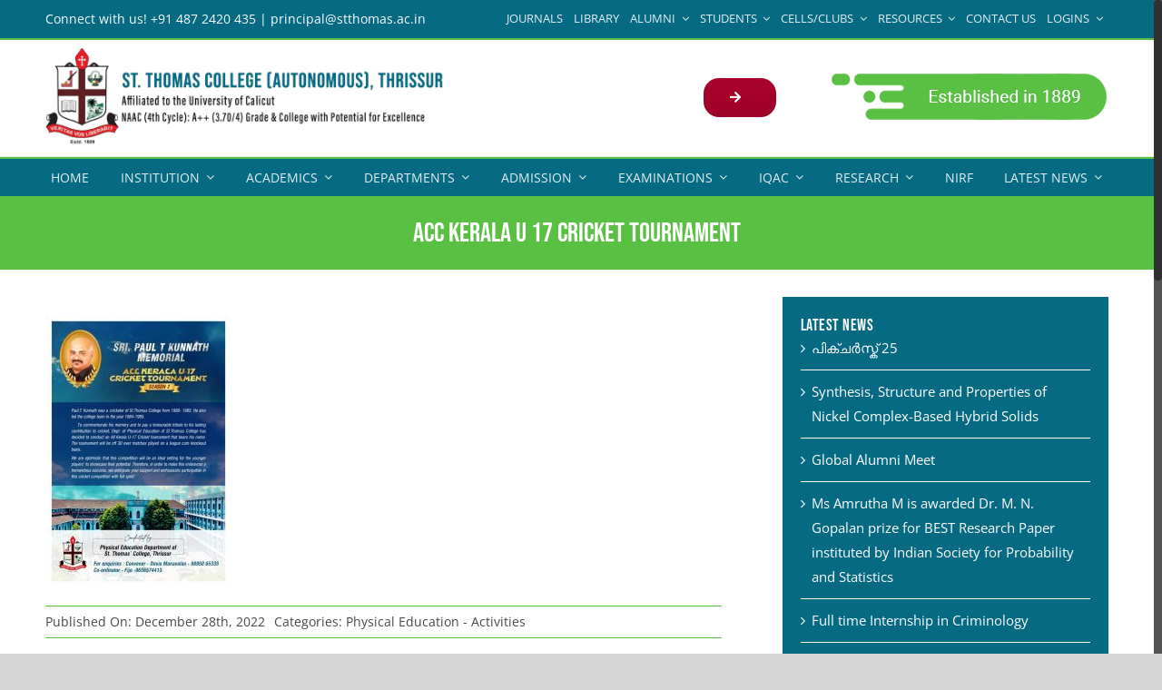

--- FILE ---
content_type: text/html; charset=UTF-8
request_url: https://stthomas.ac.in/acc-kerala-u-17-cricket-tournament/
body_size: 42339
content:
<!DOCTYPE html>
<html class="no-overflow-y avada-html-layout-wide avada-html-header-position-top avada-is-100-percent-template" lang="en-GB" prefix="og: http://ogp.me/ns# fb: http://ogp.me/ns/fb#">
<head>
	<meta http-equiv="X-UA-Compatible" content="IE=edge" />
	<meta http-equiv="Content-Type" content="text/html; charset=utf-8"/>
	<meta name="viewport" content="width=device-width, initial-scale=1" />
	<meta name='robots' content='index, follow, max-image-preview:large, max-snippet:-1, max-video-preview:-1' />

	<!-- This site is optimized with the Yoast SEO plugin v19.4 - https://yoast.com/wordpress/plugins/seo/ -->
	<title>ACC KERALA U 17 CRICKET TOURNAMENT - St Thomas College (Autonomous)</title>
	<link rel="canonical" href="https://stthomas.ac.in/acc-kerala-u-17-cricket-tournament/" />
	<meta property="og:locale" content="en_GB" />
	<meta property="og:type" content="article" />
	<meta property="og:title" content="ACC KERALA U 17 CRICKET TOURNAMENT - St Thomas College (Autonomous)" />
	<meta property="og:url" content="https://stthomas.ac.in/acc-kerala-u-17-cricket-tournament/" />
	<meta property="og:site_name" content="St Thomas College (Autonomous)" />
	<meta property="article:published_time" content="2022-12-28T12:05:31+00:00" />
	<meta property="og:image" content="https://stthomas.ac.in/wp-content/uploads/2022/12/WhatsApp-Image-2022-12-26-at-1.21.33-PM.jpeg" />
	<meta property="og:image:width" content="873" />
	<meta property="og:image:height" content="1280" />
	<meta property="og:image:type" content="image/jpeg" />
	<meta name="author" content="Chacko V M" />
	<meta name="twitter:card" content="summary_large_image" />
	<meta name="twitter:label1" content="Written by" />
	<meta name="twitter:data1" content="Chacko V M" />
	<meta name="twitter:label2" content="Estimated reading time" />
	<meta name="twitter:data2" content="1 minute" />
	<script type="application/ld+json" class="yoast-schema-graph">{"@context":"https://schema.org","@graph":[{"@type":"WebSite","@id":"https://stthomas.ac.in/#website","url":"https://stthomas.ac.in/","name":"St Thomas College (Autonomous)","description":"Thrissur, Kerala","potentialAction":[{"@type":"SearchAction","target":{"@type":"EntryPoint","urlTemplate":"https://stthomas.ac.in/?s={search_term_string}"},"query-input":"required name=search_term_string"}],"inLanguage":"en-GB"},{"@type":"ImageObject","inLanguage":"en-GB","@id":"https://stthomas.ac.in/acc-kerala-u-17-cricket-tournament/#primaryimage","url":"https://stthomas.ac.in/wp-content/uploads/2022/12/WhatsApp-Image-2022-12-26-at-1.21.33-PM.jpeg","contentUrl":"https://stthomas.ac.in/wp-content/uploads/2022/12/WhatsApp-Image-2022-12-26-at-1.21.33-PM.jpeg","width":873,"height":1280},{"@type":"WebPage","@id":"https://stthomas.ac.in/acc-kerala-u-17-cricket-tournament/","url":"https://stthomas.ac.in/acc-kerala-u-17-cricket-tournament/","name":"ACC KERALA U 17 CRICKET TOURNAMENT - St Thomas College (Autonomous)","isPartOf":{"@id":"https://stthomas.ac.in/#website"},"primaryImageOfPage":{"@id":"https://stthomas.ac.in/acc-kerala-u-17-cricket-tournament/#primaryimage"},"image":{"@id":"https://stthomas.ac.in/acc-kerala-u-17-cricket-tournament/#primaryimage"},"thumbnailUrl":"https://stthomas.ac.in/wp-content/uploads/2022/12/WhatsApp-Image-2022-12-26-at-1.21.33-PM.jpeg","datePublished":"2022-12-28T12:05:31+00:00","dateModified":"2022-12-28T12:05:31+00:00","author":{"@id":"https://stthomas.ac.in/#/schema/person/71cd9fa1a8be0555f1a212085d5d284b"},"breadcrumb":{"@id":"https://stthomas.ac.in/acc-kerala-u-17-cricket-tournament/#breadcrumb"},"inLanguage":"en-GB","potentialAction":[{"@type":"ReadAction","target":["https://stthomas.ac.in/acc-kerala-u-17-cricket-tournament/"]}]},{"@type":"BreadcrumbList","@id":"https://stthomas.ac.in/acc-kerala-u-17-cricket-tournament/#breadcrumb","itemListElement":[{"@type":"ListItem","position":1,"name":"Home","item":"https://stthomas.ac.in/"},{"@type":"ListItem","position":2,"name":"ACC KERALA U 17 CRICKET TOURNAMENT"}]},{"@type":"Person","@id":"https://stthomas.ac.in/#/schema/person/71cd9fa1a8be0555f1a212085d5d284b","name":"Chacko V M","image":{"@type":"ImageObject","inLanguage":"en-GB","@id":"https://stthomas.ac.in/#/schema/person/image/","url":"https://secure.gravatar.com/avatar/41e838d7fae2f41fb84b5404815e23cb?s=96&d=mm&r=g","contentUrl":"https://secure.gravatar.com/avatar/41e838d7fae2f41fb84b5404815e23cb?s=96&d=mm&r=g","caption":"Chacko V M"},"url":"https://stthomas.ac.in/author/chackovm/"}]}</script>
	<!-- / Yoast SEO plugin. -->


<link rel='dns-prefetch' href='//s.w.org' />
<link rel="alternate" type="application/rss+xml" title="St Thomas College (Autonomous) &raquo; Feed" href="https://stthomas.ac.in/feed/" />
<link rel="alternate" type="application/rss+xml" title="St Thomas College (Autonomous) &raquo; Comments Feed" href="https://stthomas.ac.in/comments/feed/" />
<link rel="alternate" type="text/calendar" title="St Thomas College (Autonomous) &raquo; iCal Feed" href="https://stthomas.ac.in/events/?ical=1" />
					<link rel="shortcut icon" href="https://stthomas.ac.in/wp-content/uploads/2021/04/favicon-32x32-1.png" type="image/x-icon" />
		
		
		
		
		
		<link rel="alternate" type="application/rss+xml" title="St Thomas College (Autonomous) &raquo; ACC KERALA U 17 CRICKET TOURNAMENT Comments Feed" href="https://stthomas.ac.in/acc-kerala-u-17-cricket-tournament/feed/" />

		<meta property="og:title" content="ACC KERALA U 17 CRICKET TOURNAMENT"/>
		<meta property="og:type" content="article"/>
		<meta property="og:url" content="https://stthomas.ac.in/acc-kerala-u-17-cricket-tournament/"/>
		<meta property="og:site_name" content="St Thomas College (Autonomous)"/>
		<meta property="og:description" content=""/>

									<meta property="og:image" content="https://stthomas.ac.in/wp-content/uploads/2022/12/WhatsApp-Image-2022-12-26-at-1.21.33-PM.jpeg"/>
									<script type="text/javascript">
			window._wpemojiSettings = {"baseUrl":"https:\/\/s.w.org\/images\/core\/emoji\/13.1.0\/72x72\/","ext":".png","svgUrl":"https:\/\/s.w.org\/images\/core\/emoji\/13.1.0\/svg\/","svgExt":".svg","source":{"concatemoji":"https:\/\/stthomas.ac.in\/wp-includes\/js\/wp-emoji-release.min.js?ver=5.8.12"}};
			!function(e,a,t){var n,r,o,i=a.createElement("canvas"),p=i.getContext&&i.getContext("2d");function s(e,t){var a=String.fromCharCode;p.clearRect(0,0,i.width,i.height),p.fillText(a.apply(this,e),0,0);e=i.toDataURL();return p.clearRect(0,0,i.width,i.height),p.fillText(a.apply(this,t),0,0),e===i.toDataURL()}function c(e){var t=a.createElement("script");t.src=e,t.defer=t.type="text/javascript",a.getElementsByTagName("head")[0].appendChild(t)}for(o=Array("flag","emoji"),t.supports={everything:!0,everythingExceptFlag:!0},r=0;r<o.length;r++)t.supports[o[r]]=function(e){if(!p||!p.fillText)return!1;switch(p.textBaseline="top",p.font="600 32px Arial",e){case"flag":return s([127987,65039,8205,9895,65039],[127987,65039,8203,9895,65039])?!1:!s([55356,56826,55356,56819],[55356,56826,8203,55356,56819])&&!s([55356,57332,56128,56423,56128,56418,56128,56421,56128,56430,56128,56423,56128,56447],[55356,57332,8203,56128,56423,8203,56128,56418,8203,56128,56421,8203,56128,56430,8203,56128,56423,8203,56128,56447]);case"emoji":return!s([10084,65039,8205,55357,56613],[10084,65039,8203,55357,56613])}return!1}(o[r]),t.supports.everything=t.supports.everything&&t.supports[o[r]],"flag"!==o[r]&&(t.supports.everythingExceptFlag=t.supports.everythingExceptFlag&&t.supports[o[r]]);t.supports.everythingExceptFlag=t.supports.everythingExceptFlag&&!t.supports.flag,t.DOMReady=!1,t.readyCallback=function(){t.DOMReady=!0},t.supports.everything||(n=function(){t.readyCallback()},a.addEventListener?(a.addEventListener("DOMContentLoaded",n,!1),e.addEventListener("load",n,!1)):(e.attachEvent("onload",n),a.attachEvent("onreadystatechange",function(){"complete"===a.readyState&&t.readyCallback()})),(n=t.source||{}).concatemoji?c(n.concatemoji):n.wpemoji&&n.twemoji&&(c(n.twemoji),c(n.wpemoji)))}(window,document,window._wpemojiSettings);
		</script>
		<style type="text/css">
img.wp-smiley,
img.emoji {
	display: inline !important;
	border: none !important;
	box-shadow: none !important;
	height: 1em !important;
	width: 1em !important;
	margin: 0 .07em !important;
	vertical-align: -0.1em !important;
	background: none !important;
	padding: 0 !important;
}
</style>
	<link rel='stylesheet' id='gutenberg-pdfjs-style-css'  href='https://stthomas.ac.in/wp-content/plugins/pdfjs-viewer-shortcode/inc/../blocks/build/style-index.css?ver=1765419443' type='text/css' media='all' />
<link rel='stylesheet' id='ditty-news-ticker-font-css'  href='https://stthomas.ac.in/wp-content/plugins/ditty-news-ticker/legacy/inc/static/libs/fontastic/styles.css?ver=3.1.41' type='text/css' media='all' />
<link rel='stylesheet' id='ditty-news-ticker-css'  href='https://stthomas.ac.in/wp-content/plugins/ditty-news-ticker/legacy/inc/static/css/style.css?ver=3.1.41' type='text/css' media='all' />
<link rel='stylesheet' id='ditty-displays-css'  href='https://stthomas.ac.in/wp-content/plugins/ditty-news-ticker/build/dittyDisplays.css?ver=3.1.41' type='text/css' media='all' />
<link rel='stylesheet' id='ditty-fontawesome-css'  href='https://stthomas.ac.in/wp-content/plugins/ditty-news-ticker/includes/libs/fontawesome-6.4.0/css/all.css?ver=6.4.0' type='text/css' media='' />
<link rel='stylesheet' id='dashicons-css'  href='https://stthomas.ac.in/wp-includes/css/dashicons.min.css?ver=5.8.12' type='text/css' media='all' />
<link rel='stylesheet' id='everest-forms-general-css'  href='https://stthomas.ac.in/wp-content/plugins/everest-forms/assets/css/everest-forms.css?ver=3.4.1' type='text/css' media='all' />
<link rel='stylesheet' id='jquery-intl-tel-input-css'  href='https://stthomas.ac.in/wp-content/plugins/everest-forms/assets/css/intlTelInput.css?ver=3.4.1' type='text/css' media='all' />
<link rel='stylesheet' id='rs-plugin-settings-css'  href='https://stthomas.ac.in/wp-content/plugins/revslider/public/assets/css/rs6.css?ver=6.4.11' type='text/css' media='all' />
<style id='rs-plugin-settings-inline-css' type='text/css'>
#rs-demo-id {}
</style>
<link rel='stylesheet' id='math-captcha-frontend-css'  href='https://stthomas.ac.in/wp-content/plugins/wp-advanced-math-captcha/css/frontend.css?ver=5.8.12' type='text/css' media='all' />
<!--[if IE]>
<link rel='stylesheet' id='avada-IE-css'  href='https://stthomas.ac.in/wp-content/themes/Avada/assets/css/dynamic/ie.min.css?ver=7.3.1' type='text/css' media='all' />
<style id='avada-IE-inline-css' type='text/css'>
.avada-select-parent .select-arrow{background-color:#ffffff}
.select-arrow{background-color:#ffffff}
</style>
<![endif]-->
<link rel='stylesheet' id='tablepress-default-css'  href='https://stthomas.ac.in/wp-content/plugins/tablepress/css/build/default.css?ver=2.1.8' type='text/css' media='all' />
<link rel='stylesheet' id='fusion-dynamic-css-css'  href='https://stthomas.ac.in/wp-content/uploads/fusion-styles/1b3316515b507e5c4bfa39eb37a93dce.min.css?ver=3.3.1' type='text/css' media='all' />
<script type='text/javascript' src='https://stthomas.ac.in/wp-includes/js/jquery/jquery.min.js?ver=3.6.0' id='jquery-core-js'></script>
<script type='text/javascript' src='https://stthomas.ac.in/wp-includes/js/jquery/jquery-migrate.min.js?ver=3.3.2' id='jquery-migrate-js'></script>
<script type='text/javascript' src='https://stthomas.ac.in/wp-content/plugins/revslider/public/assets/js/rbtools.min.js?ver=6.4.8' id='tp-tools-js'></script>
<script type='text/javascript' src='https://stthomas.ac.in/wp-content/plugins/revslider/public/assets/js/rs6.min.js?ver=6.4.11' id='revmin-js'></script>
<link rel="https://api.w.org/" href="https://stthomas.ac.in/wp-json/" /><link rel="alternate" type="application/json" href="https://stthomas.ac.in/wp-json/wp/v2/posts/30198" /><link rel="EditURI" type="application/rsd+xml" title="RSD" href="https://stthomas.ac.in/xmlrpc.php?rsd" />
<link rel="wlwmanifest" type="application/wlwmanifest+xml" href="https://stthomas.ac.in/wp-includes/wlwmanifest.xml" /> 
<meta name="generator" content="WordPress 5.8.12" />
<meta name="generator" content="Everest Forms 3.4.1" />
<link rel='shortlink' href='https://stthomas.ac.in/?p=30198' />
<link rel="alternate" type="application/json+oembed" href="https://stthomas.ac.in/wp-json/oembed/1.0/embed?url=https%3A%2F%2Fstthomas.ac.in%2Facc-kerala-u-17-cricket-tournament%2F" />
<link rel="alternate" type="text/xml+oembed" href="https://stthomas.ac.in/wp-json/oembed/1.0/embed?url=https%3A%2F%2Fstthomas.ac.in%2Facc-kerala-u-17-cricket-tournament%2F&#038;format=xml" />
<!-- Google tag (gtag.js) -->
<script async src="https://www.googletagmanager.com/gtag/js?id=G-SPJKQ0F977"></script>
<script>
  window.dataLayer = window.dataLayer || [];
  function gtag(){dataLayer.push(arguments);}
  gtag('js', new Date());

  gtag('config', 'G-SPJKQ0F977');
</script><meta name="tec-api-version" content="v1"><meta name="tec-api-origin" content="https://stthomas.ac.in"><link rel="alternate" href="https://stthomas.ac.in/wp-json/tribe/events/v1/" /><style type="text/css" id="css-fb-visibility">@media screen and (max-width: 640px){body:not(.fusion-builder-ui-wireframe) .fusion-no-small-visibility{display:none !important;}body:not(.fusion-builder-ui-wireframe) .sm-text-align-center{text-align:center !important;}body:not(.fusion-builder-ui-wireframe) .sm-text-align-left{text-align:left !important;}body:not(.fusion-builder-ui-wireframe) .sm-text-align-right{text-align:right !important;}body:not(.fusion-builder-ui-wireframe) .sm-mx-auto{margin-left:auto !important;margin-right:auto !important;}body:not(.fusion-builder-ui-wireframe) .sm-ml-auto{margin-left:auto !important;}body:not(.fusion-builder-ui-wireframe) .sm-mr-auto{margin-right:auto !important;}body:not(.fusion-builder-ui-wireframe) .fusion-absolute-position-small{position:absolute;top:auto;width:100%;}}@media screen and (min-width: 641px) and (max-width: 1024px){body:not(.fusion-builder-ui-wireframe) .fusion-no-medium-visibility{display:none !important;}body:not(.fusion-builder-ui-wireframe) .md-text-align-center{text-align:center !important;}body:not(.fusion-builder-ui-wireframe) .md-text-align-left{text-align:left !important;}body:not(.fusion-builder-ui-wireframe) .md-text-align-right{text-align:right !important;}body:not(.fusion-builder-ui-wireframe) .md-mx-auto{margin-left:auto !important;margin-right:auto !important;}body:not(.fusion-builder-ui-wireframe) .md-ml-auto{margin-left:auto !important;}body:not(.fusion-builder-ui-wireframe) .md-mr-auto{margin-right:auto !important;}body:not(.fusion-builder-ui-wireframe) .fusion-absolute-position-medium{position:absolute;top:auto;width:100%;}}@media screen and (min-width: 1025px){body:not(.fusion-builder-ui-wireframe) .fusion-no-large-visibility{display:none !important;}body:not(.fusion-builder-ui-wireframe) .lg-text-align-center{text-align:center !important;}body:not(.fusion-builder-ui-wireframe) .lg-text-align-left{text-align:left !important;}body:not(.fusion-builder-ui-wireframe) .lg-text-align-right{text-align:right !important;}body:not(.fusion-builder-ui-wireframe) .lg-mx-auto{margin-left:auto !important;margin-right:auto !important;}body:not(.fusion-builder-ui-wireframe) .lg-ml-auto{margin-left:auto !important;}body:not(.fusion-builder-ui-wireframe) .lg-mr-auto{margin-right:auto !important;}body:not(.fusion-builder-ui-wireframe) .fusion-absolute-position-large{position:absolute;top:auto;width:100%;}}</style><meta name="generator" content="Powered by Slider Revolution 6.4.11 - responsive, Mobile-Friendly Slider Plugin for WordPress with comfortable drag and drop interface." />
<script type="text/javascript">function setREVStartSize(e){
			//window.requestAnimationFrame(function() {				 
				window.RSIW = window.RSIW===undefined ? window.innerWidth : window.RSIW;	
				window.RSIH = window.RSIH===undefined ? window.innerHeight : window.RSIH;	
				try {								
					var pw = document.getElementById(e.c).parentNode.offsetWidth,
						newh;
					pw = pw===0 || isNaN(pw) ? window.RSIW : pw;
					e.tabw = e.tabw===undefined ? 0 : parseInt(e.tabw);
					e.thumbw = e.thumbw===undefined ? 0 : parseInt(e.thumbw);
					e.tabh = e.tabh===undefined ? 0 : parseInt(e.tabh);
					e.thumbh = e.thumbh===undefined ? 0 : parseInt(e.thumbh);
					e.tabhide = e.tabhide===undefined ? 0 : parseInt(e.tabhide);
					e.thumbhide = e.thumbhide===undefined ? 0 : parseInt(e.thumbhide);
					e.mh = e.mh===undefined || e.mh=="" || e.mh==="auto" ? 0 : parseInt(e.mh,0);		
					if(e.layout==="fullscreen" || e.l==="fullscreen") 						
						newh = Math.max(e.mh,window.RSIH);					
					else{					
						e.gw = Array.isArray(e.gw) ? e.gw : [e.gw];
						for (var i in e.rl) if (e.gw[i]===undefined || e.gw[i]===0) e.gw[i] = e.gw[i-1];					
						e.gh = e.el===undefined || e.el==="" || (Array.isArray(e.el) && e.el.length==0)? e.gh : e.el;
						e.gh = Array.isArray(e.gh) ? e.gh : [e.gh];
						for (var i in e.rl) if (e.gh[i]===undefined || e.gh[i]===0) e.gh[i] = e.gh[i-1];
											
						var nl = new Array(e.rl.length),
							ix = 0,						
							sl;					
						e.tabw = e.tabhide>=pw ? 0 : e.tabw;
						e.thumbw = e.thumbhide>=pw ? 0 : e.thumbw;
						e.tabh = e.tabhide>=pw ? 0 : e.tabh;
						e.thumbh = e.thumbhide>=pw ? 0 : e.thumbh;					
						for (var i in e.rl) nl[i] = e.rl[i]<window.RSIW ? 0 : e.rl[i];
						sl = nl[0];									
						for (var i in nl) if (sl>nl[i] && nl[i]>0) { sl = nl[i]; ix=i;}															
						var m = pw>(e.gw[ix]+e.tabw+e.thumbw) ? 1 : (pw-(e.tabw+e.thumbw)) / (e.gw[ix]);					
						newh =  (e.gh[ix] * m) + (e.tabh + e.thumbh);
					}				
					if(window.rs_init_css===undefined) window.rs_init_css = document.head.appendChild(document.createElement("style"));					
					document.getElementById(e.c).height = newh+"px";
					window.rs_init_css.innerHTML += "#"+e.c+"_wrapper { height: "+newh+"px }";				
				} catch(e){
					console.log("Failure at Presize of Slider:" + e)
				}					   
			//});
		  };</script>
		<script type="text/javascript">
			var doc = document.documentElement;
			doc.setAttribute( 'data-useragent', navigator.userAgent );
		</script>
		
	</head>

<body data-rsssl=1 class="post-template-default single single-post postid-30198 single-format-standard everest-forms-no-js tribe-no-js fusion-image-hovers fusion-pagination-sizing fusion-button_size-large fusion-button_type-flat fusion-button_span-no avada-image-rollover-circle-yes avada-image-rollover-yes avada-image-rollover-direction-center_vertical fusion-body ltr fusion-sticky-header no-tablet-sticky-header no-mobile-sticky-header fusion-disable-outline fusion-sub-menu-fade mobile-logo-pos-center layout-wide-mode avada-has-boxed-modal-shadow-none layout-scroll-offset-full fusion-top-header menu-text-align-center mobile-menu-design-modern fusion-show-pagination-text fusion-header-layout-v4 avada-responsive avada-footer-fx-none avada-menu-highlight-style-background fusion-search-form-classic fusion-main-menu-search-dropdown fusion-avatar-square avada-dropdown-styles avada-blog-layout-grid avada-blog-archive-layout-grid avada-ec-not-100-width avada-ec-meta-layout-sidebar avada-header-shadow-no avada-menu-icon-position-left avada-has-megamenu-shadow avada-has-mainmenu-dropdown-divider avada-has-pagetitle-bg-full avada-has-mobile-menu-search avada-has-100-footer avada-has-breadcrumb-mobile-hidden avada-has-titlebar-bar_and_content avada-has-pagination-padding avada-flyout-menu-direction-fade avada-ec-views-v2" >
		<a class="skip-link screen-reader-text" href="#content">Skip to content</a>

	<div id="boxed-wrapper">
		<div class="fusion-sides-frame"></div>
		<div id="wrapper" class="fusion-wrapper">
			<div id="home" style="position:relative;top:-1px;"></div>
							<section class="fusion-tb-header"><div class="fusion-fullwidth fullwidth-box fusion-builder-row-1 fusion-flex-container nonhundred-percent-fullwidth non-hundred-percent-height-scrolling fusion-custom-z-index" style="background-color: #066a82;background-position: center center;background-repeat: no-repeat;border-width: 0px 0px 2px 0px;border-color:#5ac043;border-style:solid;" ><div class="fusion-builder-row fusion-row fusion-flex-align-items-flex-start" style="max-width:1216.8px;margin-left: calc(-4% / 2 );margin-right: calc(-4% / 2 );"><div class="fusion-layout-column fusion_builder_column fusion-builder-column-0 fusion_builder_column_2_5 2_5 fusion-flex-column fusion-flex-align-self-stretch"><div class="fusion-column-wrapper fusion-flex-justify-content-space-evenly fusion-content-layout-column" style="background-position:left top;background-repeat:no-repeat;-webkit-background-size:cover;-moz-background-size:cover;-o-background-size:cover;background-size:cover;padding: 0px 0px 0px 0px;"><div class="fusion-text fusion-text-1 fusion-no-small-visibility fusion-no-medium-visibility" style="text-align:left;font-size:14px;line-height:1;color:#ffffff;"><p><span style="color: #ffffff;">Connect with us! +91 487 2420 435 | principal@stthomas.ac.in</span></p>
</div><div class="fusion-text fusion-text-2 fusion-no-large-visibility" style="text-align:left;font-size:14px;line-height:1.5;color:#ffffff;"><p><span style="color: #ffffff;">Connect with us! +91 487 2420 435</span><br />
<span style="color: #ffffff;">Email! principal@stthomas.ac.in</span></p>
</div></div><style type="text/css">.fusion-body .fusion-builder-column-0{width:40% !important;margin-top : 0px;margin-bottom : 0px;}.fusion-builder-column-0 > .fusion-column-wrapper {padding-top : 0px !important;padding-right : 0px !important;margin-right : 4.8%;padding-bottom : 0px !important;padding-left : 0px !important;margin-left : 4.8%;}@media only screen and (max-width:1024px) {.fusion-body .fusion-builder-column-0{width:80% !important;order : 0;}.fusion-builder-column-0 > .fusion-column-wrapper {margin-right : 2.4%;margin-left : 2.4%;}}@media only screen and (max-width:640px) {.fusion-body .fusion-builder-column-0{width:80% !important;order : 0;}.fusion-builder-column-0 > .fusion-column-wrapper {margin-right : 2.4%;margin-left : 2.4%;}}</style></div><div class="fusion-layout-column fusion_builder_column fusion-builder-column-1 fusion_builder_column_3_5 3_5 fusion-flex-column"><div class="fusion-column-wrapper fusion-flex-justify-content-space-evenly fusion-content-layout-column" style="background-position:left top;background-repeat:no-repeat;-webkit-background-size:cover;-moz-background-size:cover;-o-background-size:cover;background-size:cover;padding: 0px 0px 0px 0px;"><nav class="fusion-menu-element-wrapper direction-row mode-dropdown expand-method-hover submenu-mode-dropdown mobile-mode-collapse-to-button mobile-size-full-absolute icons-position-left dropdown-carets-yes has-active-border-bottom-no has-active-border-left-no has-active-border-right-no mobile-trigger-fullwidth-on mobile-indent-on mobile-justify-left main-justify-left loading dropdown-arrows-child expand-right submenu-transition-fade" aria-label="Menu" data-breakpoint="1024" data-count="0" data-transition-type="fade" data-transition-time="300"><button type="button" class="avada-menu-mobile-menu-trigger no-text" onClick="fusionNavClickExpandBtn(this);" aria-expanded="false"><span class="inner"><span class="collapsed-nav-text"><span class="screen-reader-text">Toggle Navigation</span></span><span class="collapsed-nav-icon"><span class="collapsed-nav-icon-open fa-bars fas"></span><span class="collapsed-nav-icon-close fa-times fas"></span></span></span></button><style>.fusion-body .fusion-menu-element-wrapper[data-count="0"],.fusion-body .fusion-menu-element-wrapper[data-count="0"] .fusion-menu-element-list .menu-item > a{font-size:13px;}.fusion-body .fusion-menu-element-wrapper[data-count="0"] .fusion-menu-element-list{justify-content:flex-end;font-family:inherit;font-weight:400;min-height:40px;text-transform:uppercase;}.fusion-body .fusion-menu-element-wrapper[data-count="0"] > .avada-menu-mobile-menu-trigger{font-family:inherit;font-weight:400;background-color:#066a82;color:#ffffff;padding-top:20px;padding-left:0px;font-size:25px;}.fusion-body .fusion-menu-element-wrapper[data-count="0"] [class*="fusion-icon-"],.fusion-body .fusion-menu-element-wrapper[data-count="0"] [class^="fusion-icon-"]{font-family:inherit !important;}.fusion-body .fusion-menu-element-wrapper[data-count="0"] .fusion-menu-element-list > li:not(.fusion-menu-item-button) > a{padding-top:calc(8px + 0px);padding-right:calc(6px + 0px);padding-bottom:calc(8px + 0px);padding-left:calc(6px + 0px);}.fusion-body .fusion-menu-element-wrapper[data-count="0"] .fusion-menu-element-list > li:not(.fusion-menu-item-button) .fusion-widget-cart > a{padding-top:calc(8px + 0px);padding-right:calc(6px + 0px);}.fusion-body .fusion-menu-element-wrapper[data-count="0"] .fusion-menu-element-list > li:not(.fusion-menu-item-button):focus-within > a{padding-top:calc(8px + 0px);}.fusion-body .fusion-menu-element-wrapper[data-count="0"] .fusion-menu-element-list > li:not(.fusion-menu-item-button) > .fusion-open-nav-submenu,.fusion-body .fusion-menu-element-wrapper[data-count="0"] .fusion-menu-element-list > li:not(.fusion-menu-item-button):hover > a,.fusion-body .fusion-menu-element-wrapper[data-count="0"] .fusion-menu-element-list > li:not(.fusion-menu-item-button).hover > a,.fusion-body .fusion-menu-element-wrapper[data-count="0"] .fusion-menu-element-list > li:not(.fusion-menu-item-button):focus > a,.fusion-body .fusion-menu-element-wrapper[data-count="0"] .fusion-menu-element-list > li:not(.fusion-menu-item-button):active > a,.fusion-body .fusion-menu-element-wrapper[data-count="0"] .fusion-menu-element-list > li:not(.fusion-menu-item-button).current-menu-item > a{padding-top:calc(8px + 0px);}.fusion-body .fusion-menu-element-wrapper[data-count="0"] .fusion-menu-element-list > li:not(.fusion-menu-item-button).current-menu-ancestor > a{padding-top:calc(8px + 0px);}.fusion-body .fusion-menu-element-wrapper[data-count="0"] .fusion-menu-element-list > li:not(.fusion-menu-item-button).current-menu-parent > a{padding-top:calc(8px + 0px);}.fusion-body .fusion-menu-element-wrapper[data-count="0"] .fusion-menu-element-list > li:not(.fusion-menu-item-button).expanded > a{padding-top:calc(8px + 0px);}.fusion-body .fusion-menu-element-wrapper[data-count="0"] .fusion-menu-element-list > li:not(.fusion-menu-item-button):hover > .fusion-open-nav-submenu{padding-top:calc(8px + 0px);}.fusion-body .fusion-menu-element-wrapper[data-count="0"] .fusion-menu-element-list > li:not(.fusion-menu-item-button).hover > .fusion-open-nav-submenu{padding-top:calc(8px + 0px);}.fusion-body .fusion-menu-element-wrapper[data-count="0"] .fusion-menu-element-list > li:not(.fusion-menu-item-button):focus > .fusion-open-nav-submenu{padding-top:calc(8px + 0px);}.fusion-body .fusion-menu-element-wrapper[data-count="0"] .fusion-menu-element-list > li:not(.fusion-menu-item-button):active > .fusion-open-nav-submenu{padding-top:calc(8px + 0px);}.fusion-body .fusion-menu-element-wrapper[data-count="0"] .fusion-menu-element-list > li:not(.fusion-menu-item-button):focus-within > .fusion-open-nav-submenu{padding-top:calc(8px + 0px);}.fusion-body .fusion-menu-element-wrapper[data-count="0"] .fusion-menu-element-list > li:not(.fusion-menu-item-button).current-menu-item > .fusion-open-nav-submenu{padding-top:calc(8px + 0px);}.fusion-body .fusion-menu-element-wrapper[data-count="0"] .fusion-menu-element-list > li:not(.fusion-menu-item-button).current-menu-ancestor > .fusion-open-nav-submenu{padding-top:calc(8px + 0px);}.fusion-body .fusion-menu-element-wrapper[data-count="0"] .fusion-menu-element-list > li:not(.fusion-menu-item-button).current-menu-parent > .fusion-open-nav-submenu{padding-top:calc(8px + 0px);}.fusion-body .fusion-menu-element-wrapper[data-count="0"] .fusion-menu-element-list > li:not(.fusion-menu-item-button).expanded > .fusion-open-nav-submenu{padding-top:calc(8px + 0px);}.fusion-body .fusion-menu-element-wrapper[data-count="0"] .fusion-menu-element-list > li:not(.fusion-menu-item-button):not(.menu-item-has-children):focus-within > a{padding-right:calc(6px + 0px);padding-bottom:calc(8px + 0px);padding-left:calc(6px + 0px);}.fusion-body .fusion-menu-element-wrapper[data-count="0"] .fusion-menu-element-list > li:not(.fusion-menu-item-button):not(.menu-item-has-children):hover > a,.fusion-body .fusion-menu-element-wrapper[data-count="0"] .fusion-menu-element-list > li:not(.fusion-menu-item-button):not(.menu-item-has-children).hover > a,.fusion-body .fusion-menu-element-wrapper[data-count="0"] .fusion-menu-element-list > li:not(.fusion-menu-item-button):not(.menu-item-has-children):focus > a,.fusion-body .fusion-menu-element-wrapper[data-count="0"] .fusion-menu-element-list > li:not(.fusion-menu-item-button):not(.menu-item-has-children):active > a,.fusion-body .fusion-menu-element-wrapper[data-count="0"] .fusion-menu-element-list > li:not(.fusion-menu-item-button):not(.menu-item-has-children).current-menu-item > a{padding-right:calc(6px + 0px);padding-bottom:calc(8px + 0px);padding-left:calc(6px + 0px);}.fusion-body .fusion-menu-element-wrapper[data-count="0"] .fusion-menu-element-list > li:not(.fusion-menu-item-button):not(.menu-item-has-children).current-menu-ancestor > a{padding-right:calc(6px + 0px);padding-bottom:calc(8px + 0px);padding-left:calc(6px + 0px);}.fusion-body .fusion-menu-element-wrapper[data-count="0"] .fusion-menu-element-list > li:not(.fusion-menu-item-button):not(.menu-item-has-children).current-menu-parent > a{padding-right:calc(6px + 0px);padding-bottom:calc(8px + 0px);padding-left:calc(6px + 0px);}.fusion-body .fusion-menu-element-wrapper[data-count="0"] .fusion-menu-element-list > li:not(.fusion-menu-item-button):not(.menu-item-has-children).expanded > a{padding-right:calc(6px + 0px);padding-bottom:calc(8px + 0px);padding-left:calc(6px + 0px);}.fusion-body .fusion-menu-element-wrapper[data-count="0"] .fusion-menu-form-inline{padding-top:8px;}.fusion-body .fusion-menu-element-wrapper[data-count="0"] .custom-menu-search-overlay ~ .fusion-overlay-search{padding-top:8px;color:#ffffff !important;}.fusion-body .fusion-menu-element-wrapper[data-count="0"]:not(.collapse-enabled) .fusion-menu-element-list .custom-menu-search-overlay .fusion-overlay-search,.fusion-body .fusion-menu-element-wrapper[data-count="0"]:not(.collapse-enabled) .fusion-menu-element-list .fusion-menu-form-inline{padding-top:8px;padding-bottom:8px;padding-right:6px;padding-left:6px;}.fusion-body .fusion-menu-element-wrapper[data-count="0"]:not(.collapse-enabled) .fusion-menu-element-list > li:not(.fusion-menu-item-button) > .fusion-open-nav-submenu{padding-bottom:8px;color:rgba(255,255,255,0.89) !important;}.fusion-body .fusion-menu-element-wrapper[data-count="0"]:not(.collapse-enabled) .fusion-menu-form-inline,.fusion-body .fusion-menu-element-wrapper[data-count="0"]:not(.collapse-enabled) .custom-menu-search-overlay ~ .fusion-overlay-search{padding-bottom:8px;padding-right:6px;padding-left:6px;}.fusion-body .fusion-menu-element-wrapper[data-count="0"] .custom-menu-search-dropdown .fusion-main-menu-icon{padding-right:6px !important;padding-left:6px !important;color:#ffffff !important;}.fusion-body .fusion-menu-element-wrapper[data-count="0"]:not(.collapse-enabled) .fusion-menu-element-list > li:not(.fusion-menu-item-button) > a{color:rgba(255,255,255,0.89) !important;}.fusion-body .fusion-menu-element-wrapper[data-count="0"] .fusion-overlay-search .fusion-close-search:before,.fusion-body .fusion-menu-element-wrapper[data-count="0"] .fusion-overlay-search .fusion-close-search:after{background:rgba(255,255,255,0.89);}.fusion-body .fusion-menu-element-wrapper[data-count="0"]:not(.collapse-enabled) .fusion-menu-element-list > li:not(.fusion-menu-item-button) > .background-active{background:#5ac043;}.fusion-body .fusion-menu-element-wrapper[data-count="0"]:not(.collapse-enabled).expand-method-click.dropdown-arrows-parent.direction-row > ul > li.menu-item-has-children.expanded:after,.fusion-body .fusion-menu-element-wrapper[data-count="0"]:not(.collapse-enabled).expand-method-hover.dropdown-arrows-parent.direction-row > ul > li.menu-item-has-children:hover:after,.fusion-body .fusion-menu-element-wrapper[data-count="0"]:not(.collapse-enabled).expand-method-hover.dropdown-arrows-parent.direction-row > ul > li.menu-item-has-children.hover:after,.fusion-body .fusion-menu-element-wrapper[data-count="0"]:not(.collapse-enabled).expand-method-hover.dropdown-arrows-parent.direction-row > ul > li.menu-item-has-children:focus:after,.fusion-body .fusion-menu-element-wrapper[data-count="0"]:not(.collapse-enabled).expand-method-hover.dropdown-arrows-parent.direction-row > ul > li.menu-item-has-children:active:after{border-top-color:#5ac043;}.fusion-body .fusion-menu-element-wrapper[data-count="0"]:not(.collapse-enabled).expand-method-hover.dropdown-arrows-parent.direction-row > ul > li.menu-item-has-children:focus-within:after{border-top-color:#5ac043;}.fusion-body .fusion-menu-element-wrapper[data-count="0"]:not(.collapse-enabled) .fusion-menu-element-list > li:not(.fusion-menu-item-button):not(.custom-menu-search-overlay):focus-within > a{color:#ffffff !important;}.fusion-body .fusion-menu-element-wrapper[data-count="0"]:not(.collapse-enabled) .fusion-menu-element-list > li:not(.fusion-menu-item-button):not(.custom-menu-search-overlay):hover > a,.fusion-body .fusion-menu-element-wrapper[data-count="0"]:not(.collapse-enabled) .fusion-menu-element-list > li:not(.fusion-menu-item-button).hover > a,.fusion-body .fusion-menu-element-wrapper[data-count="0"]:not(.collapse-enabled) .fusion-menu-element-list > li:not(.fusion-menu-item-button):not(.custom-menu-search-overlay):focus > a,.fusion-body .fusion-menu-element-wrapper[data-count="0"]:not(.collapse-enabled) .fusion-menu-element-list > li:not(.fusion-menu-item-button):not(.custom-menu-search-overlay):active > a,.fusion-body .fusion-menu-element-wrapper[data-count="0"]:not(.collapse-enabled) .fusion-menu-element-list > li:not(.fusion-menu-item-button).current-menu-item > a{color:#ffffff !important;}.fusion-body .fusion-menu-element-wrapper[data-count="0"]:not(.collapse-enabled) .fusion-menu-element-list > li:not(.fusion-menu-item-button).current-menu-ancestor > a{color:#ffffff !important;}.fusion-body .fusion-menu-element-wrapper[data-count="0"]:not(.collapse-enabled) .fusion-menu-element-list > li:not(.fusion-menu-item-button).current-menu-parent > a{color:#ffffff !important;}.fusion-body .fusion-menu-element-wrapper[data-count="0"]:not(.collapse-enabled) .fusion-menu-element-list > li:not(.fusion-menu-item-button).expanded > a{color:#ffffff !important;}.fusion-body .fusion-menu-element-wrapper[data-count="0"]:not(.collapse-enabled) .fusion-menu-element-list > li:not(.fusion-menu-item-button):hover > .fusion-open-nav-submenu{color:#ffffff !important;}.fusion-body .fusion-menu-element-wrapper[data-count="0"]:not(.collapse-enabled) .fusion-menu-element-list > li:not(.fusion-menu-item-button).hover > .fusion-open-nav-submenu{color:#ffffff !important;}.fusion-body .fusion-menu-element-wrapper[data-count="0"]:not(.collapse-enabled) .fusion-menu-element-list > li:not(.fusion-menu-item-button):focus > .fusion-open-nav-submenu{color:#ffffff !important;}.fusion-body .fusion-menu-element-wrapper[data-count="0"]:not(.collapse-enabled) .fusion-menu-element-list > li:not(.fusion-menu-item-button):active > .fusion-open-nav-submenu{color:#ffffff !important;}.fusion-body .fusion-menu-element-wrapper[data-count="0"]:not(.collapse-enabled) .fusion-menu-element-list > li:not(.fusion-menu-item-button):focus-within > .fusion-open-nav-submenu{color:#ffffff !important;}.fusion-body .fusion-menu-element-wrapper[data-count="0"]:not(.collapse-enabled) .fusion-menu-element-list > li:not(.fusion-menu-item-button).current-menu-item > .fusion-open-nav-submenu{color:#ffffff !important;}.fusion-body .fusion-menu-element-wrapper[data-count="0"]:not(.collapse-enabled) .fusion-menu-element-list > li:not(.fusion-menu-item-button).current-menu-ancestor > .fusion-open-nav-submenu{color:#ffffff !important;}.fusion-body .fusion-menu-element-wrapper[data-count="0"]:not(.collapse-enabled) .fusion-menu-element-list > li:not(.fusion-menu-item-button).current-menu-parent > .fusion-open-nav-submenu{color:#ffffff !important;}.fusion-body .fusion-menu-element-wrapper[data-count="0"]:not(.collapse-enabled) .fusion-menu-element-list > li:not(.fusion-menu-item-button).expanded > .fusion-open-nav-submenu{color:#ffffff !important;}.fusion-body .fusion-menu-element-wrapper[data-count="0"] .fusion-menu-element-list > li:not(.fusion-menu-item-button) > .background-default{border-color:#ffffff;}.fusion-body .fusion-menu-element-wrapper[data-count="0"] .fusion-megamenu-wrapper .fusion-megamenu-holder .fusion-megamenu .fusion-megamenu-submenu .fusion-megamenu-title,.fusion-body .fusion-menu-element-wrapper[data-count="0"] .fusion-menu-element-list .sub-menu > li,.fusion-body .fusion-menu-element-wrapper[data-count="0"] .fusion-menu-element-list .sub-menu li a{font-family:inherit;font-weight:400;}.fusion-body .fusion-menu-element-wrapper[data-count="0"] .custom-menu-search-dropdown .fusion-menu-searchform-dropdown .fusion-search-form-content{background-color:#5ac043;padding-top:5px;padding-bottom:5px;}.fusion-body .fusion-menu-element-wrapper[data-count="0"] .fusion-megamenu-wrapper .fusion-megamenu-holder,.fusion-body .fusion-menu-element-wrapper[data-count="0"] .sub-menu .fusion-menu-cart,.fusion-body .fusion-menu-element-wrapper[data-count="0"] .avada-menu-login-box .avada-custom-menu-item-contents,.fusion-body .fusion-menu-element-wrapper[data-count="0"] .fusion-menu-element-list ul:not(.fusion-megamenu) > li:not(.fusion-menu-item-button){background-color:#5ac043;}.fusion-body .fusion-menu-element-wrapper[data-count="0"]:not(.collapse-enabled).expand-method-hover.dropdown-arrows-child.direction-row > ul > li.menu-item-has-children:hover:after,.fusion-body .fusion-menu-element-wrapper[data-count="0"]:not(.collapse-enabled).expand-method-hover.dropdown-arrows-child.direction-row > ul > li.menu-item-has-children.hover:after,.fusion-body .fusion-menu-element-wrapper[data-count="0"]:not(.collapse-enabled).expand-method-hover.dropdown-arrows-child.direction-row > ul > li.menu-item-has-children:focus:after,.fusion-body .fusion-menu-element-wrapper[data-count="0"]:not(.collapse-enabled).expand-method-hover.dropdown-arrows-child.direction-row > ul > li.menu-item-has-children:active:after{border-bottom-color:#5ac043;}.fusion-body .fusion-menu-element-wrapper[data-count="0"]:not(.collapse-enabled).expand-method-hover.dropdown-arrows-child.direction-row > ul > li.menu-item-has-children:focus-within:after{border-bottom-color:#5ac043;}.fusion-body .fusion-menu-element-wrapper[data-count="0"] .fusion-menu-element-list ul:not(.fusion-megamenu) > li:not(.fusion-menu-item-button) > a{color:#ffffff !important;padding-top:5px;padding-bottom:5px;}.fusion-body .fusion-menu-element-wrapper[data-count="0"] .fusion-menu-element-list ul:not(.fusion-megamenu):not(.fusion-menu-searchform-dropdown) > li:not(.fusion-menu-item-button):focus-within{background-color:rgba(6,106,130,0.94);}.fusion-body .fusion-menu-element-wrapper[data-count="0"] .fusion-menu-element-list ul:not(.fusion-megamenu):not(.fusion-menu-searchform-dropdown) > li:not(.fusion-menu-item-button):hover,.fusion-body .fusion-menu-element-wrapper[data-count="0"] .fusion-menu-element-list ul:not(.fusion-megamenu):not(.fusion-menu-searchform-dropdown) > li:not(.fusion-menu-item-button):focus,.fusion-body .fusion-menu-element-wrapper[data-count="0"] .fusion-menu-element-list ul:not(.fusion-megamenu):not(.fusion-menu-searchform-dropdown) > li:not(.fusion-menu-item-button).expanded{background-color:rgba(6,106,130,0.94);}.fusion-body .fusion-menu-element-wrapper[data-count="0"] .fusion-menu-element-list ul:not(.fusion-megamenu) > li.current-menu-item:not(.fusion-menu-item-button){background-color:rgba(6,106,130,0.94);}.fusion-body .fusion-menu-element-wrapper[data-count="0"] .fusion-menu-element-list ul:not(.fusion-megamenu) > li.current-menu-parent:not(.fusion-menu-item-button){background-color:rgba(6,106,130,0.94);}.fusion-body .fusion-menu-element-wrapper[data-count="0"] .fusion-menu-element-list ul:not(.fusion-megamenu) > li.current-menu-ancestor:not(.fusion-menu-item-button){background-color:rgba(6,106,130,0.94);}.fusion-body .fusion-menu-element-wrapper[data-count="0"] .fusion-menu-element-list ul:not(.fusion-megamenu) > li.current_page_item:not(.fusion-menu-item-button){background-color:rgba(6,106,130,0.94);}.fusion-body .fusion-menu-element-wrapper[data-count="0"] .fusion-megamenu-wrapper .fusion-megamenu-submenu > a:focus-within{background-color:rgba(6,106,130,0.94);color:#ffffff !important;}.fusion-body .fusion-menu-element-wrapper[data-count="0"] .fusion-megamenu-wrapper .fusion-megamenu-submenu > a:hover,.fusion-body .fusion-menu-element-wrapper[data-count="0"] .fusion-megamenu-wrapper .fusion-megamenu-submenu > a.hover,.fusion-body .fusion-menu-element-wrapper[data-count="0"] .fusion-megamenu-wrapper .fusion-megamenu-submenu > a:focus,.fusion-body .fusion-menu-element-wrapper[data-count="0"] .fusion-megamenu-wrapper .fusion-megamenu-submenu > a:active,.fusion-body .fusion-menu-element-wrapper[data-count="0"] .fusion-megamenu-wrapper .fusion-megamenu-submenu > a:hover > .fusion-open-nav-submenu{background-color:rgba(6,106,130,0.94);color:#ffffff !important;}.fusion-body .fusion-menu-element-wrapper[data-count="0"] .fusion-megamenu-wrapper .fusion-megamenu-submenu > a.hover > .fusion-open-nav-submenu{background-color:rgba(6,106,130,0.94);color:#ffffff !important;}.fusion-body .fusion-menu-element-wrapper[data-count="0"] .fusion-megamenu-wrapper .fusion-megamenu-submenu > a:focus > .fusion-open-nav-submenu{background-color:rgba(6,106,130,0.94);color:#ffffff !important;}.fusion-body .fusion-menu-element-wrapper[data-count="0"] .fusion-megamenu-wrapper .fusion-megamenu-submenu > a:active > .fusion-open-nav-submenu{background-color:rgba(6,106,130,0.94);color:#ffffff !important;}.fusion-body .fusion-menu-element-wrapper[data-count="0"] .fusion-megamenu-wrapper .fusion-megamenu-submenu > a:focus-within > .fusion-open-nav-submenu{background-color:rgba(6,106,130,0.94);color:#ffffff !important;}.fusion-body .fusion-menu-element-wrapper[data-count="0"].submenu-mode-dropdown li ul.fusion-megamenu li.menu-item-has-children .sub-menu li.menu-item-has-children:focus-within .fusion-open-nav-submenu{background-color:rgba(6,106,130,0.94);color:#ffffff !important;}.fusion-body .fusion-menu-element-wrapper[data-count="0"].submenu-mode-dropdown li ul.fusion-megamenu li.menu-item-has-children .sub-menu li.menu-item-has-children .fusion-background-highlight:hover .fusion-open-nav-submenu{background-color:rgba(6,106,130,0.94);}.fusion-body .fusion-menu-element-wrapper[data-count="0"].submenu-mode-dropdown li ul.fusion-megamenu li.menu-item-has-children .sub-menu li.menu-item-has-children:focus-within > .fusion-background-highlight{background-color:rgba(6,106,130,0.94);}.fusion-body .fusion-menu-element-wrapper[data-count="0"].submenu-mode-dropdown li ul.fusion-megamenu li.menu-item-has-children .sub-menu li.menu-item-has-children .fusion-background-highlight:hover{background-color:rgba(6,106,130,0.94);}.fusion-body .fusion-menu-element-wrapper[data-count="0"]:not(.collapse-enabled).expand-method-hover.dropdown-arrows-child.direction-row > ul > li.menu-item-has-children.alt-arrow-child-color:hover:after,.fusion-body .fusion-menu-element-wrapper[data-count="0"]:not(.collapse-enabled).expand-method-hover.dropdown-arrows-child.direction-row > ul > li.menu-item-has-children.alt-arrow-child-color.hover:after,.fusion-body .fusion-menu-element-wrapper[data-count="0"]:not(.collapse-enabled).expand-method-hover.dropdown-arrows-child.direction-row > ul > li.menu-item-has-children.alt-arrow-child-color:focus:after,.fusion-body .fusion-menu-element-wrapper[data-count="0"]:not(.collapse-enabled).expand-method-hover.dropdown-arrows-child.direction-row > ul > li.menu-item-has-children.alt-arrow-child-color:active:after{border-bottom-color:rgba(6,106,130,0.94);}.fusion-body .fusion-menu-element-wrapper[data-count="0"]:not(.collapse-enabled).expand-method-hover.dropdown-arrows-child.direction-row > ul > li.menu-item-has-children.alt-arrow-child-color:focus-within:after{border-bottom-color:rgba(6,106,130,0.94);}.fusion-body .fusion-menu-element-wrapper[data-count="0"] .fusion-menu-element-list ul:not(.fusion-megamenu) > li:hover > a{color:#ffffff !important;}.fusion-body .fusion-menu-element-wrapper[data-count="0"] .fusion-menu-element-list ul:not(.fusion-megamenu) > li.hover > a{color:#ffffff !important;}.fusion-body .fusion-menu-element-wrapper[data-count="0"] .fusion-menu-element-list ul:not(.fusion-megamenu) > li:focus > a{color:#ffffff !important;}.fusion-body .fusion-menu-element-wrapper[data-count="0"] .fusion-menu-element-list ul:not(.fusion-megamenu) > li:focus-within > a{color:#ffffff !important;}.fusion-body .fusion-menu-element-wrapper[data-count="0"] .fusion-menu-element-list ul:not(.fusion-megamenu) > li.expanded > a{color:#ffffff !important;}.fusion-body .fusion-menu-element-wrapper[data-count="0"] .fusion-menu-element-list ul:not(.fusion-megamenu) > li:not(.fusion-menu-item-button).current-menu-item > a{color:#ffffff !important;}.fusion-body .fusion-menu-element-wrapper[data-count="0"] .fusion-menu-element-list ul:not(.fusion-megamenu) > li:not(.fusion-menu-item-button).current-menu-ancestor > a{color:#ffffff !important;}.fusion-body .fusion-menu-element-wrapper[data-count="0"] .fusion-menu-element-list ul:not(.fusion-megamenu) > li:not(.fusion-menu-item-button).current-menu-parent > a{color:#ffffff !important;}.fusion-body .fusion-menu-element-wrapper[data-count="0"] .fusion-menu-element-list ul:not(.fusion-megamenu) > li:hover > a .fusion-button{color:#ffffff !important;}.fusion-body .fusion-menu-element-wrapper[data-count="0"] .fusion-menu-element-list ul:not(.fusion-megamenu) > li.hover > a .fusion-button{color:#ffffff !important;}.fusion-body .fusion-menu-element-wrapper[data-count="0"] .fusion-menu-element-list ul:not(.fusion-megamenu) > li:focus > a .fusion-button{color:#ffffff !important;}.fusion-body .fusion-menu-element-wrapper[data-count="0"] .fusion-menu-element-list ul:not(.fusion-megamenu) > li:focus-within > a .fusion-button{color:#ffffff !important;}.fusion-body .fusion-menu-element-wrapper[data-count="0"] .fusion-menu-element-list ul:not(.fusion-megamenu) > li.expanded > a .fusion-button{color:#ffffff !important;}.fusion-body .fusion-menu-element-wrapper[data-count="0"] .fusion-menu-element-list ul:not(.fusion-megamenu) > li.current-menu-item > a .fusion-button{color:#ffffff !important;}.fusion-body .fusion-menu-element-wrapper[data-count="0"] .fusion-menu-element-list ul:not(.fusion-megamenu) > li.current-menu-ancestor > a .fusion-button{color:#ffffff !important;}.fusion-body .fusion-menu-element-wrapper[data-count="0"] .fusion-menu-element-list ul:not(.fusion-megamenu) > li.current-menu-parent > a .fusion-button{color:#ffffff !important;}.fusion-body .fusion-menu-element-wrapper[data-count="0"] .fusion-menu-element-list ul:not(.fusion-megamenu) > li:hover > .fusion-open-nav-submenu{color:#ffffff !important;}.fusion-body .fusion-menu-element-wrapper[data-count="0"] .fusion-menu-element-list ul:not(.fusion-megamenu) > li.hover > .fusion-open-nav-submenu{color:#ffffff !important;}.fusion-body .fusion-menu-element-wrapper[data-count="0"] .fusion-menu-element-list ul:not(.fusion-megamenu) > li:focus > .fusion-open-nav-submenu{color:#ffffff !important;}.fusion-body .fusion-menu-element-wrapper[data-count="0"] .fusion-menu-element-list ul:not(.fusion-megamenu) > li:focus-within > .fusion-open-nav-submenu{color:#ffffff !important;}.fusion-body .fusion-menu-element-wrapper[data-count="0"] .fusion-menu-element-list ul:not(.fusion-megamenu) > li.expanded > .fusion-open-nav-submenu{color:#ffffff !important;}.fusion-body .fusion-menu-element-wrapper[data-count="0"] .fusion-menu-element-list ul:not(.fusion-megamenu) > li.current-menu-item > .fusion-open-nav-submenu{color:#ffffff !important;}.fusion-body .fusion-menu-element-wrapper[data-count="0"] .fusion-menu-element-list ul:not(.fusion-megamenu) > li.current-menu-ancestor > .fusion-open-nav-submenu{color:#ffffff !important;}.fusion-body .fusion-menu-element-wrapper[data-count="0"] .fusion-menu-element-list ul:not(.fusion-megamenu) > li.current-menu-parent > .fusion-open-nav-submenu{color:#ffffff !important;}.fusion-body .fusion-menu-element-wrapper[data-count="0"] li ul.fusion-megamenu li.menu-item-has-children .sub-menu li.menu-item-has-children .fusion-background-highlight:hover .fusion-open-nav-submenu{color:#ffffff !important;}.fusion-body .fusion-menu-element-wrapper[data-count="0"] li ul.fusion-megamenu li.menu-item-has-children .sub-menu li.menu-item-has-children:focus-within > .fusion-background-highlight{color:#ffffff !important;}.fusion-body .fusion-menu-element-wrapper[data-count="0"] li ul.fusion-megamenu li.menu-item-has-children .sub-menu li.menu-item-has-children .fusion-background-highlight:hover{color:#ffffff !important;}.fusion-body .fusion-menu-element-wrapper[data-count="0"] .fusion-megamenu-wrapper li .fusion-megamenu-title-disabled{padding-top:5px;padding-bottom:5px;color:rgba(255,255,255,0.75);}.fusion-body .fusion-menu-element-wrapper[data-count="0"] .fusion-megamenu-wrapper .fusion-megamenu-submenu .sub-menu a,.fusion-body .fusion-menu-element-wrapper[data-count="0"] .sub-menu .fusion-menu-cart a{padding-top:5px;padding-bottom:5px;}.fusion-body .fusion-menu-element-wrapper[data-count="0"] .avada-menu-login-box .avada-custom-menu-item-contents form{padding-top:5px;}.fusion-body .fusion-menu-element-wrapper[data-count="0"] .avada-menu-login-box .avada-custom-menu-item-contents .fusion-menu-login-box-register{padding-bottom:5px;}.fusion-body .fusion-menu-element-wrapper[data-count="0"]:not(.collapse-enabled) .fusion-menu-element-list ul:not(.fusion-megamenu) > li{border-bottom-color:rgba(255,255,255,0.75);}.fusion-body .fusion-menu-element-wrapper[data-count="0"] .fusion-megamenu-wrapper .fusion-megamenu-holder .fusion-megamenu .fusion-megamenu-submenu,.fusion-body .fusion-menu-element-wrapper[data-count="0"] .fusion-megamenu-wrapper .fusion-megamenu-submenu .fusion-megamenu-border{border-color:rgba(255,255,255,0.75);}.fusion-body .fusion-menu-element-wrapper[data-count="0"].mobile-trigger-fullwidth-on > .avada-menu-mobile-menu-trigger > .inner{justify-content:flex-end;}.fusion-body .fusion-menu-element-wrapper[data-count="0"].collapse-enabled{justify-content:flex-end;font-family:inherit;font-weight:400;}.fusion-body .fusion-menu-element-wrapper[data-count="0"].collapse-enabled .fusion-menu-element-list{margin-top:10px;}.fusion-body .fusion-menu-element-wrapper[data-count="0"] .fusion-menu-element-list ul:not(.fusion-megamenu){text-transform:uppercase;}.fusion-body .fusion-menu-element-wrapper[data-count="0"]:not(.collapse-enabled) li.menu-item > .fusion-megamenu-icon,.fusion-body .fusion-menu-element-wrapper[data-count="0"]:not(.collapse-enabled) li.menu-item > a > .fusion-megamenu-icon,.fusion-body .fusion-menu-element-wrapper[data-count="0"]:not(.collapse-enabled) li.menu-item > a.fusion-menu-icon-search{font-size:18px;}.fusion-body .fusion-menu-element-wrapper[data-count="0"] .fusion-megamenu-wrapper .fusion-megamenu-holder .fusion-megamenu .fusion-megamenu-submenu .fusion-megamenu-title a,.fusion-body .fusion-menu-element-wrapper[data-count="0"] .fusion-megamenu-wrapper .fusion-megamenu-holder .fusion-megamenu .fusion-megamenu-submenu .fusion-megamenu-icon,.fusion-body .fusion-menu-element-wrapper[data-count="0"] .fusion-megamenu-wrapper .fusion-megamenu-holder .fusion-megamenu .fusion-megamenu-submenu .fusion-megamenu-widgets-container .widget_text .textwidget,.fusion-body .fusion-menu-element-wrapper[data-count="0"]:not(.collapse-enabled) .fusion-menu-element-list > li.menu-item > .fusion-megamenu-icon,.fusion-body .fusion-menu-element-wrapper[data-count="0"]:not(.collapse-enabled) .fusion-menu-element-list > li.menu-item > a > .fusion-megamenu-icon{color:#ffffff;}.fusion-body .fusion-menu-element-wrapper[data-count="0"] .custom-menu-search-overlay .fusion-menu-icon-search.trigger-overlay{color:#ffffff !important;}.fusion-body .fusion-menu-element-wrapper[data-count="0"]:not(.collapse-enabled) .fusion-menu-element-list > li.menu-item:focus-within > a .fusion-megamenu-icon{color:#65bc7b;}.fusion-body .fusion-menu-element-wrapper[data-count="0"]:not(.collapse-enabled) .fusion-menu-element-list > li.menu-item:hover > a .fusion-megamenu-icon,.fusion-body .fusion-menu-element-wrapper[data-count="0"]:not(.collapse-enabled) .fusion-menu-element-list > li.menu-item.hover > a .fusion-megamenu-icon,.fusion-body .fusion-menu-element-wrapper[data-count="0"]:not(.collapse-enabled) .fusion-menu-element-list > li.menu-item:focus > a .fusion-megamenu-icon,.fusion-body .fusion-menu-element-wrapper[data-count="0"]:not(.collapse-enabled) .fusion-menu-element-list > li.menu-item:active > a .fusion-megamenu-icon,.fusion-body .fusion-menu-element-wrapper[data-count="0"]:not(.collapse-enabled) .fusion-menu-element-list > li.menu-item.current-menu-item > a .fusion-megamenu-icon{color:#65bc7b;}.fusion-body .fusion-menu-element-wrapper[data-count="0"]:not(.collapse-enabled) .fusion-menu-element-list > li.menu-item.current-menu-ancestor > a .fusion-megamenu-icon{color:#65bc7b;}.fusion-body .fusion-menu-element-wrapper[data-count="0"]:not(.collapse-enabled) .fusion-menu-element-list > li.menu-item.current-menu-parent > a .fusion-megamenu-icon{color:#65bc7b;}.fusion-body .fusion-menu-element-wrapper[data-count="0"]:not(.collapse-enabled) .fusion-menu-element-list > li.menu-item.expanded > a .fusion-megamenu-icon{color:#65bc7b;}.fusion-body .fusion-menu-element-wrapper[data-count="0"] .custom-menu-search-dropdown:hover .fusion-main-menu-icon,.fusion-body .fusion-menu-element-wrapper[data-count="0"] .custom-menu-search-overlay:hover .fusion-menu-icon-search.trigger-overlay,.fusion-body .fusion-menu-element-wrapper[data-count="0"] .custom-menu-search-overlay:hover ~ .fusion-overlay-search{color:#65bc7b !important;}.fusion-body .fusion-menu-element-wrapper[data-count="0"].collapse-enabled ul li > a{background:#5ac043 !important;color:#ffffff !important;min-height:40px;font-family:inherit;font-weight:400;}.fusion-body .fusion-menu-element-wrapper[data-count="0"].collapse-enabled ul li:focus-within .sub-menu li:not(.current-menu-item):not(.current-menu-ancestor):not(.current-menu-parent):not(.expanded) a{background:#5ac043 !important;color:#ffffff !important;}.fusion-body .fusion-menu-element-wrapper[data-count="0"].collapse-enabled ul li:hover .sub-menu li:not(.current-menu-item):not(.current-menu-ancestor):not(.current-menu-parent):not(.expanded) a,.fusion-body .fusion-menu-element-wrapper[data-count="0"].collapse-enabled ul li.hover .sub-menu li:not(.current-menu-item):not(.current-menu-ancestor):not(.current-menu-parent):not(.expanded) a,.fusion-body .fusion-menu-element-wrapper[data-count="0"].collapse-enabled ul li:focus .sub-menu li:not(.current-menu-item):not(.current-menu-ancestor):not(.current-menu-parent):not(.expanded) a,.fusion-body .fusion-menu-element-wrapper[data-count="0"].collapse-enabled ul li:active .sub-menu li:not(.current-menu-item):not(.current-menu-ancestor):not(.current-menu-parent):not(.expanded) a,.fusion-body .fusion-menu-element-wrapper[data-count="0"].collapse-enabled ul li.current-menu-item .sub-menu li:not(.current-menu-item):not(.current-menu-ancestor):not(.current-menu-parent):not(.expanded) a{background:#5ac043 !important;color:#ffffff !important;}.fusion-body .fusion-menu-element-wrapper[data-count="0"].collapse-enabled ul li.current-menu-ancestor .sub-menu li:not(.current-menu-item):not(.current-menu-ancestor):not(.current-menu-parent):not(.expanded) a{background:#5ac043 !important;color:#ffffff !important;}.fusion-body .fusion-menu-element-wrapper[data-count="0"].collapse-enabled ul li.current-menu-parent .sub-menu li:not(.current-menu-item):not(.current-menu-ancestor):not(.current-menu-parent):not(.expanded) a{background:#5ac043 !important;color:#ffffff !important;}.fusion-body .fusion-menu-element-wrapper[data-count="0"].collapse-enabled ul li.expanded .sub-menu li:not(.current-menu-item):not(.current-menu-ancestor):not(.current-menu-parent):not(.expanded) a{background:#5ac043 !important;color:#ffffff !important;}.fusion-body .fusion-menu-element-wrapper[data-count="0"].collapse-enabled ul li.custom-menu-search-inline,.fusion-body .fusion-menu-element-wrapper[data-count="0"].collapse-enabled ul .fusion-menu-form-inline,.fusion-body .fusion-menu-element-wrapper[data-count="0"].collapse-enabled ul li.fusion-menu-item-button,.fusion-body .fusion-menu-element-wrapper[data-count="0"].collapse-enabled ul,.fusion-body .fusion-menu-element-wrapper[data-count="0"].fusion-menu-element-wrapper.collapse-enabled .fusion-megamenu-menu .fusion-megamenu-wrapper .fusion-megamenu-holder ul li{background:#5ac043 !important;}.fusion-body .fusion-menu-element-wrapper[data-count="0"].collapse-enabled ul li > a .fusion-button{color:#ffffff !important;font-family:inherit;font-weight:400;}.fusion-body .fusion-menu-element-wrapper[data-count="0"].collapse-enabled ul li > .fusion-open-nav-submenu-on-click:before{color:#ffffff !important;}.fusion-body .fusion-menu-element-wrapper[data-count="0"].fusion-menu-element-wrapper.collapse-enabled .fusion-megamenu-menu .fusion-megamenu-wrapper .fusion-megamenu-holder ul li a{color:#ffffff !important;}.fusion-body .fusion-menu-element-wrapper[data-count="0"].collapse-enabled ul li:focus-within > a{background:#066a82 !important;color:#ffffff !important;}.fusion-body .fusion-menu-element-wrapper[data-count="0"].collapse-enabled ul li:hover > a,.fusion-body .fusion-menu-element-wrapper[data-count="0"].collapse-enabled ul li.hover > a,.fusion-body .fusion-menu-element-wrapper[data-count="0"].collapse-enabled ul li:focus > a,.fusion-body .fusion-menu-element-wrapper[data-count="0"].collapse-enabled ul li:active > a,.fusion-body .fusion-menu-element-wrapper[data-count="0"].collapse-enabled ul li.current-menu-item > a{background:#066a82 !important;color:#ffffff !important;}.fusion-body .fusion-menu-element-wrapper[data-count="0"].collapse-enabled ul li.current-menu-ancestor > a{background:#066a82 !important;color:#ffffff !important;}.fusion-body .fusion-menu-element-wrapper[data-count="0"].collapse-enabled ul li.current-menu-parent > a{background:#066a82 !important;color:#ffffff !important;}.fusion-body .fusion-menu-element-wrapper[data-count="0"].collapse-enabled ul li.expanded > a{background:#066a82 !important;color:#ffffff !important;}.fusion-body .fusion-menu-element-wrapper[data-count="0"].collapse-enabled ul li.fusion-menu-item-button:focus-within{background:#066a82 !important;}.fusion-body .fusion-menu-element-wrapper[data-count="0"].collapse-enabled ul li.fusion-menu-item-button:hover,.fusion-body .fusion-menu-element-wrapper[data-count="0"].collapse-enabled ul li.fusion-menu-item-button.hover,.fusion-body .fusion-menu-element-wrapper[data-count="0"].collapse-enabled ul li.fusion-menu-item-button:focus,.fusion-body .fusion-menu-element-wrapper[data-count="0"].collapse-enabled ul li.fusion-menu-item-button:active,.fusion-body .fusion-menu-element-wrapper[data-count="0"].collapse-enabled ul li.fusion-menu-item-button.current-menu-item{background:#066a82 !important;}.fusion-body .fusion-menu-element-wrapper[data-count="0"].collapse-enabled ul li.fusion-menu-item-button.current-menu-ancestor{background:#066a82 !important;}.fusion-body .fusion-menu-element-wrapper[data-count="0"].collapse-enabled ul li.fusion-menu-item-button.current-menu-parent{background:#066a82 !important;}.fusion-body .fusion-menu-element-wrapper[data-count="0"].collapse-enabled ul li.fusion-menu-item-button.expanded{background:#066a82 !important;}.fusion-body .fusion-menu-element-wrapper[data-count="0"].fusion-menu-element-wrapper.collapse-enabled .fusion-megamenu-menu .fusion-megamenu-wrapper .fusion-megamenu-holder ul li.current-menu-item{background:#066a82 !important;}.fusion-body .fusion-menu-element-wrapper[data-count="0"].fusion-menu-element-wrapper.collapse-enabled .fusion-megamenu-menu .fusion-megamenu-wrapper .fusion-megamenu-holder ul li:hover{background:#066a82 !important;}.fusion-body .fusion-menu-element-wrapper[data-count="0"].fusion-menu-element-wrapper.collapse-enabled .fusion-megamenu-menu .fusion-megamenu-wrapper .fusion-megamenu-holder ul li:active{background:#066a82 !important;}.fusion-body .fusion-menu-element-wrapper[data-count="0"].fusion-menu-element-wrapper.collapse-enabled .fusion-megamenu-menu .fusion-megamenu-wrapper .fusion-megamenu-holder ul li:focus{background:#066a82 !important;}.fusion-body .fusion-menu-element-wrapper[data-count="0"].fusion-menu-element-wrapper.collapse-enabled .fusion-megamenu-menu .fusion-megamenu-wrapper .fusion-megamenu-holder ul li:focus-within{background:#066a82 !important;}.fusion-body .fusion-menu-element-wrapper[data-count="0"].collapse-enabled ul li:hover > .fusion-open-nav-submenu-on-click:before{color:#ffffff !important;}.fusion-body .fusion-menu-element-wrapper[data-count="0"].collapse-enabled ul li.hover > .fusion-open-nav-submenu-on-click:before{color:#ffffff !important;}.fusion-body .fusion-menu-element-wrapper[data-count="0"].collapse-enabled ul li:focus > .fusion-open-nav-submenu-on-click:before{color:#ffffff !important;}.fusion-body .fusion-menu-element-wrapper[data-count="0"].collapse-enabled ul li:active > .fusion-open-nav-submenu-on-click:before{color:#ffffff !important;}.fusion-body .fusion-menu-element-wrapper[data-count="0"].collapse-enabled ul li:focus-within > .fusion-open-nav-submenu-on-click:before{color:#ffffff !important;}.fusion-body .fusion-menu-element-wrapper[data-count="0"].collapse-enabled ul li:hover > a .fusion-button{color:#ffffff !important;}.fusion-body .fusion-menu-element-wrapper[data-count="0"].collapse-enabled ul li.hover > a .fusion-button{color:#ffffff !important;}.fusion-body .fusion-menu-element-wrapper[data-count="0"].collapse-enabled ul li:focus > a .fusion-button{color:#ffffff !important;}.fusion-body .fusion-menu-element-wrapper[data-count="0"].collapse-enabled ul li:active > a .fusion-button{color:#ffffff !important;}.fusion-body .fusion-menu-element-wrapper[data-count="0"].collapse-enabled ul li:focus-within > a .fusion-button{color:#ffffff !important;}.fusion-body .fusion-menu-element-wrapper[data-count="0"].collapse-enabled ul li.current-menu-item > a .fusion-button{color:#ffffff !important;}.fusion-body .fusion-menu-element-wrapper[data-count="0"].collapse-enabled ul li.current-menu-ancestor > a .fusion-button{color:#ffffff !important;}.fusion-body .fusion-menu-element-wrapper[data-count="0"].collapse-enabled ul li.current-menu-parent > a .fusion-button{color:#ffffff !important;}.fusion-body .fusion-menu-element-wrapper[data-count="0"].collapse-enabled ul li.expanded > a .fusion-button{color:#ffffff !important;}.fusion-body .fusion-menu-element-wrapper[data-count="0"].collapse-enabled ul li.current-menu-item > .fusion-open-nav-submenu-on-click:before{color:#ffffff !important;}.fusion-body .fusion-menu-element-wrapper[data-count="0"].collapse-enabled ul li.current-menu-parent > .fusion-open-nav-submenu-on-click:before{color:#ffffff !important;}.fusion-body .fusion-menu-element-wrapper[data-count="0"].collapse-enabled ul li.current-menu-ancestor > .fusion-open-nav-submenu-on-click:before{color:#ffffff !important;}.fusion-body .fusion-menu-element-wrapper[data-count="0"].collapse-enabled ul.sub-menu.sub-menu li.current-menu-ancestor > .fusion-open-nav-submenu-on-click:before{color:#ffffff !important;}.fusion-body .fusion-menu-element-wrapper[data-count="0"].collapse-enabled ul.sub-menu.sub-menu li.current-menu-parent > .fusion-open-nav-submenu-on-click:before{color:#ffffff !important;}.fusion-body .fusion-menu-element-wrapper[data-count="0"].collapse-enabled ul.sub-menu.sub-menu li.expanded > .fusion-open-nav-submenu-on-click:before{color:#ffffff !important;}.fusion-body .fusion-menu-element-wrapper[data-count="0"].collapse-enabled ul.sub-menu.sub-menu li:hover > .fusion-open-nav-submenu-on-click:before{color:#ffffff !important;}.fusion-body .fusion-menu-element-wrapper[data-count="0"].collapse-enabled ul.sub-menu.sub-menu li.hover > .fusion-open-nav-submenu-on-click:before{color:#ffffff !important;}.fusion-body .fusion-menu-element-wrapper[data-count="0"].collapse-enabled ul.sub-menu.sub-menu li:focus > .fusion-open-nav-submenu-on-click:before{color:#ffffff !important;}.fusion-body .fusion-menu-element-wrapper[data-count="0"].collapse-enabled ul.sub-menu.sub-menu li:active > .fusion-open-nav-submenu-on-click:before{color:#ffffff !important;}.fusion-body .fusion-menu-element-wrapper[data-count="0"].collapse-enabled ul.sub-menu.sub-menu li:focus-within > .fusion-open-nav-submenu-on-click:before{color:#ffffff !important;}.fusion-body .fusion-menu-element-wrapper[data-count="0"].collapse-enabled ul.sub-menu.sub-menu li:hover > a{color:#ffffff !important;}.fusion-body .fusion-menu-element-wrapper[data-count="0"].collapse-enabled ul.sub-menu.sub-menu li.hover > a{color:#ffffff !important;}.fusion-body .fusion-menu-element-wrapper[data-count="0"].collapse-enabled ul.sub-menu.sub-menu li:focus > a{color:#ffffff !important;}.fusion-body .fusion-menu-element-wrapper[data-count="0"].collapse-enabled ul.sub-menu.sub-menu li:active > a{color:#ffffff !important;}.fusion-body .fusion-menu-element-wrapper[data-count="0"].collapse-enabled ul.sub-menu.sub-menu li:focus-within > a{color:#ffffff !important;}.fusion-body .fusion-menu-element-wrapper[data-count="0"].collapse-enabled ul.sub-menu.sub-menu li.current-menu-item > a{color:#ffffff !important;}.fusion-body .fusion-menu-element-wrapper[data-count="0"].collapse-enabled ul.sub-menu.sub-menu li.current-menu-ancestor > a{color:#ffffff !important;}.fusion-body .fusion-menu-element-wrapper[data-count="0"].collapse-enabled ul.sub-menu.sub-menu li.current-menu-parent > a{color:#ffffff !important;}.fusion-body .fusion-menu-element-wrapper[data-count="0"].collapse-enabled ul.sub-menu.sub-menu li.expanded > a{color:#ffffff !important;}.fusion-body .fusion-menu-element-wrapper[data-count="0"].collapse-enabled ul.sub-menu.sub-menu li:hover > a:hover{color:#ffffff !important;}.fusion-body .fusion-menu-element-wrapper[data-count="0"].collapse-enabled ul.sub-menu.sub-menu li.hover > a:hover{color:#ffffff !important;}.fusion-body .fusion-menu-element-wrapper[data-count="0"].collapse-enabled ul.sub-menu.sub-menu li:focus > a:hover{color:#ffffff !important;}.fusion-body .fusion-menu-element-wrapper[data-count="0"].collapse-enabled ul.sub-menu.sub-menu li:active > a:hover{color:#ffffff !important;}.fusion-body .fusion-menu-element-wrapper[data-count="0"].collapse-enabled ul.sub-menu.sub-menu li:focus-within > a:hover{color:#ffffff !important;}.fusion-body .fusion-menu-element-wrapper[data-count="0"].collapse-enabled ul.sub-menu.sub-menu li.current-menu-item > a:hover{color:#ffffff !important;}.fusion-body .fusion-menu-element-wrapper[data-count="0"].collapse-enabled ul.sub-menu.sub-menu li.current-menu-ancestor > a:hover{color:#ffffff !important;}.fusion-body .fusion-menu-element-wrapper[data-count="0"].collapse-enabled ul.sub-menu.sub-menu li.current-menu-parent > a:hover{color:#ffffff !important;}.fusion-body .fusion-menu-element-wrapper[data-count="0"].collapse-enabled ul.sub-menu.sub-menu li.expanded > a:hover{color:#ffffff !important;}.fusion-body .fusion-menu-element-wrapper[data-count="0"].collapse-enabled ul.sub-menu.sub-menu li.current-menu-item > .fusion-open-nav-submenu-on-click:before{color:#ffffff !important;}.fusion-body .fusion-menu-element-wrapper[data-count="0"].collapse-enabled .fusion-megamenu-menu .fusion-megamenu-wrapper .fusion-megamenu-holder ul li.current-menu-item a{color:#ffffff !important;}.fusion-body .fusion-menu-element-wrapper[data-count="0"].collapse-enabled .fusion-megamenu-menu .fusion-megamenu-wrapper .fusion-megamenu-holder ul li:hover a{color:#ffffff !important;}.fusion-body .fusion-menu-element-wrapper[data-count="0"].collapse-enabled .fusion-megamenu-menu .fusion-megamenu-wrapper .fusion-megamenu-holder ul li:active a{color:#ffffff !important;}.fusion-body .fusion-menu-element-wrapper[data-count="0"].collapse-enabled .fusion-megamenu-menu .fusion-megamenu-wrapper .fusion-megamenu-holder ul li:focus a{color:#ffffff !important;}.fusion-body .fusion-menu-element-wrapper[data-count="0"].collapse-enabled .fusion-megamenu-menu .fusion-megamenu-wrapper .fusion-megamenu-holder ul li:focus-within a{color:#ffffff !important;}.fusion-body .fusion-menu-element-wrapper[data-count="0"].collapse-enabled li:not(:last-child),.fusion-body .fusion-menu-element-wrapper[data-count="0"].collapse-enabled li.menu-item.expanded .fusion-megamenu-wrapper ul.fusion-megamenu li.menu-item-has-children .fusion-megamenu-title,.fusion-body .fusion-menu-element-wrapper[data-count="0"].collapse-enabled li.menu-item:not(.expanded){border-bottom-color:#ffffff !important;}.fusion-body .fusion-menu-element-wrapper[data-count="0"].collapse-enabled li.menu-item.expanded .fusion-megamenu-wrapper,.fusion-body .fusion-menu-element-wrapper[data-count="0"].collapse-enabled li.menu-item.menu-item-has-children ul.sub-menu li.menu-item-has-children.expanded>ul.sub-menu{border-top-color:#ffffff;}.fusion-body .fusion-menu-element-wrapper[data-count="0"].collapse-enabled .fusion-open-nav-submenu-on-click:before,.fusion-body .fusion-menu-element-wrapper[data-count="0"].collapse-enabled li.menu-item{min-height:40px;}.fusion-body .fusion-menu-element-wrapper[data-count="0"].collapse-enabled .fusion-menu-element-list li a,.fusion-body .fusion-menu-element-wrapper[data-count="0"].collapse-enabled .fusion-menu-element-list li a .fusion-button,.fusion-body .fusion-menu-element-wrapper[data-count="0"].collapse-enabled .fusion-menu-element-list li .fusion-open-nav-submenu:before{font-size:16px;}.fusion-body .fusion-menu-element-wrapper[data-count="0"].collapse-enabled .fusion-megamenu-wrapper .fusion-megamenu-holder .fusion-megamenu-submenu .fusion-megamenu-title a{font-size:16px;font-family:inherit;font-weight:400;}</style><ul id="menu-top-menu" class="fusion-menu fusion-custom-menu fusion-menu-element-list"><li  id="menu-item-30158"  class="menu-item menu-item-type-custom menu-item-object-custom menu-item-30158"  data-item-id="30158"><span class="background-default transition-fade"></span><span class="background-active transition-fade"></span><a  href="https://stthomas.ac.in/journals/" class="fusion-background-highlight"><span class="menu-text">Journals</span></a></li><li  id="menu-item-22524"  class="menu-item menu-item-type-custom menu-item-object-custom menu-item-22524"  data-item-id="22524"><span class="background-default transition-fade"></span><span class="background-active transition-fade"></span><a  target="_blank" rel="noopener noreferrer" href="http://livestom.stthomas.ac.in/" class="fusion-background-highlight"><span class="menu-text">Library</span></a></li><li  id="menu-item-12393"  class="menu-item menu-item-type-custom menu-item-object-custom menu-item-has-children menu-item-12393 fusion-dropdown-menu"  data-item-id="12393"><span class="background-default transition-fade"></span><span class="background-active transition-fade"></span><a  href="#" class="fusion-background-highlight"><span class="menu-text">ALUMNI</span><span class="fusion-open-nav-submenu"></span></a><button type="button" aria-label="Open submenu of ALUMNI" aria-expanded="false" class="fusion-open-nav-submenu fusion-open-nav-submenu-on-click" onclick="fusionNavClickExpandSubmenuBtn(this);"></button><ul class="sub-menu"><li  id="menu-item-20289"  class="menu-item menu-item-type-post_type menu-item-object-page menu-item-20289 fusion-dropdown-submenu" ><span class="background-default transition-fade"></span><span class="background-active transition-fade"></span><a  href="https://stthomas.ac.in/alumni/" class="fusion-background-highlight"><span>Alumni</span></a></li><li  id="menu-item-19926"  class="menu-item menu-item-type-post_type menu-item-object-page menu-item-19926 fusion-dropdown-submenu" ><span class="background-default transition-fade"></span><span class="background-active transition-fade"></span><a  href="https://stthomas.ac.in/global-osa-meet/" class="fusion-background-highlight"><span>Global OSA Meet</span></a></li></ul></li><li  id="menu-item-393"  class="menu-item menu-item-type-custom menu-item-object-custom menu-item-has-children menu-item-393 fusion-dropdown-menu"  data-item-id="393"><span class="background-default transition-fade"></span><span class="background-active transition-fade"></span><a  href="#" class="fusion-background-highlight"><span class="menu-text">STUDENTS</span><span class="fusion-open-nav-submenu"></span></a><button type="button" aria-label="Open submenu of STUDENTS" aria-expanded="false" class="fusion-open-nav-submenu fusion-open-nav-submenu-on-click" onclick="fusionNavClickExpandSubmenuBtn(this);"></button><ul class="sub-menu"><li  id="menu-item-32167"  class="menu-item menu-item-type-custom menu-item-object-custom menu-item-32167 fusion-dropdown-submenu" ><span class="background-default transition-fade"></span><span class="background-active transition-fade"></span><a  href="https://support.uoc.ac.in/" class="fusion-background-highlight"><span>Suvega</span></a></li><li  id="menu-item-28253"  class="menu-item menu-item-type-post_type menu-item-object-page menu-item-28253 fusion-dropdown-submenu" ><span class="background-default transition-fade"></span><span class="background-active transition-fade"></span><a  href="https://stthomas.ac.in/dean-of-student-affairs/" class="fusion-background-highlight"><span>Student Affairs</span></a></li><li  id="menu-item-25911"  class="menu-item menu-item-type-post_type menu-item-object-page menu-item-25911 fusion-dropdown-submenu" ><span class="background-default transition-fade"></span><span class="background-active transition-fade"></span><a  href="https://stthomas.ac.in/capacity-development-and-skill-enhancement-activities/" class="fusion-background-highlight"><span>Capacity Development and Skill Enhancement Activities</span></a></li><li  id="menu-item-3774"  class="menu-item menu-item-type-custom menu-item-object-custom menu-item-has-children menu-item-3774 fusion-dropdown-submenu" ><span class="background-default transition-fade"></span><span class="background-active transition-fade"></span><a  href="#" class="fusion-background-highlight"><span>EXTRA CURRICULAR</span><span class="fusion-open-nav-submenu"></span></a><button type="button" aria-label="Open submenu of EXTRA CURRICULAR" aria-expanded="false" class="fusion-open-nav-submenu fusion-open-nav-submenu-on-click" onclick="fusionNavClickExpandSubmenuBtn(this);"></button><ul class="sub-menu"><li  id="menu-item-381"  class="menu-item menu-item-type-post_type menu-item-object-page menu-item-381" ><span class="background-default transition-fade"></span><span class="background-active transition-fade"></span><a  href="https://stthomas.ac.in/college-union/" class="fusion-background-highlight"><span>College Union</span></a></li><li  id="menu-item-2622"  class="menu-item menu-item-type-post_type menu-item-object-page menu-item-2622" ><span class="background-default transition-fade"></span><span class="background-active transition-fade"></span><a  href="https://stthomas.ac.in/national-cadets-corps-ncc/" class="fusion-background-highlight"><span>National Cadet Corps (NCC)</span></a></li><li  id="menu-item-2623"  class="menu-item menu-item-type-post_type menu-item-object-page menu-item-2623" ><span class="background-default transition-fade"></span><span class="background-active transition-fade"></span><a  href="https://stthomas.ac.in/national-service-scheme-nss/" class="fusion-background-highlight"><span>National Service Scheme (NSS)</span></a></li><li  id="menu-item-1104"  class="menu-item menu-item-type-post_type menu-item-object-page menu-item-1104" ><span class="background-default transition-fade"></span><span class="background-active transition-fade"></span><a  href="https://stthomas.ac.in/a-i-c-u-f/" class="fusion-background-highlight"><span>A I C U F</span></a></li><li  id="menu-item-1139"  class="menu-item menu-item-type-post_type menu-item-object-page menu-item-1139" ><span class="background-default transition-fade"></span><span class="background-active transition-fade"></span><a  href="https://stthomas.ac.in/jesus-youth/" class="fusion-background-highlight"><span>Jesus Youth</span></a></li></ul></li><li  id="menu-item-2621"  class="menu-item menu-item-type-post_type menu-item-object-page menu-item-2621 fusion-dropdown-submenu" ><span class="background-default transition-fade"></span><span class="background-active transition-fade"></span><a  href="https://stthomas.ac.in/parent-teacher-association-pta/" class="fusion-background-highlight"><span>Parent Teacher Association (PTA)</span></a></li><li  id="menu-item-384"  class="menu-item menu-item-type-post_type menu-item-object-page menu-item-384 fusion-dropdown-submenu" ><span class="background-default transition-fade"></span><span class="background-active transition-fade"></span><a  href="https://stthomas.ac.in/asap/" class="fusion-background-highlight"><span>ASAP</span></a></li><li  id="menu-item-383"  class="menu-item menu-item-type-post_type menu-item-object-page menu-item-383 fusion-dropdown-submenu" ><span class="background-default transition-fade"></span><span class="background-active transition-fade"></span><a  href="https://stthomas.ac.in/cbcss/" class="fusion-background-highlight"><span>CBCSS</span></a></li><li  id="menu-item-2620"  class="menu-item menu-item-type-post_type menu-item-object-page menu-item-2620 fusion-dropdown-submenu" ><span class="background-default transition-fade"></span><span class="background-active transition-fade"></span><a  href="https://stthomas.ac.in/walk-with-scholar/" class="fusion-background-highlight"><span>Walk With Scholar</span></a></li><li  id="menu-item-385"  class="menu-item menu-item-type-post_type menu-item-object-page menu-item-385 fusion-dropdown-submenu" ><span class="background-default transition-fade"></span><span class="background-active transition-fade"></span><a  href="https://stthomas.ac.in/remedial-coaching/" class="fusion-background-highlight"><span>Remedial Coaching</span></a></li><li  id="menu-item-382"  class="menu-item menu-item-type-post_type menu-item-object-page menu-item-382 fusion-dropdown-submenu" ><span class="background-default transition-fade"></span><span class="background-active transition-fade"></span><a  href="https://stthomas.ac.in/scholarships/" class="fusion-background-highlight"><span>Scholarships</span></a></li><li  id="menu-item-19637"  class="menu-item menu-item-type-post_type menu-item-object-page menu-item-19637 fusion-dropdown-submenu" ><span class="background-default transition-fade"></span><span class="background-active transition-fade"></span><a  href="https://stthomas.ac.in/finishing-school/" class="fusion-background-highlight"><span>Finishing School</span></a></li><li  id="menu-item-2619"  class="menu-item menu-item-type-post_type menu-item-object-page menu-item-2619 fusion-dropdown-submenu" ><span class="background-default transition-fade"></span><span class="background-active transition-fade"></span><a  href="https://stthomas.ac.in/sasap/" class="fusion-background-highlight"><span>SASAP</span></a></li><li  id="menu-item-2618"  class="menu-item menu-item-type-post_type menu-item-object-page menu-item-2618 fusion-dropdown-submenu" ><span class="background-default transition-fade"></span><span class="background-active transition-fade"></span><a  href="https://stthomas.ac.in/sssp/" class="fusion-background-highlight"><span>SSSP</span></a></li><li  id="menu-item-390"  class="menu-item menu-item-type-post_type menu-item-object-page menu-item-390 fusion-dropdown-submenu" ><span class="background-default transition-fade"></span><span class="background-active transition-fade"></span><a  href="https://stthomas.ac.in/internal-complaints-committee/" class="fusion-background-highlight"><span>Internal Complaints Committee</span></a></li><li  id="menu-item-1106"  class="menu-item menu-item-type-post_type menu-item-object-page menu-item-1106 fusion-dropdown-submenu" ><span class="background-default transition-fade"></span><span class="background-active transition-fade"></span><a  href="https://stthomas.ac.in/grievances-redressal-cell/" class="fusion-background-highlight"><span>Grievances Redressal Cell</span></a></li><li  id="menu-item-388"  class="menu-item menu-item-type-post_type menu-item-object-page menu-item-388 fusion-dropdown-submenu" ><span class="background-default transition-fade"></span><span class="background-active transition-fade"></span><a  href="https://stthomas.ac.in/international-students-cell/" class="fusion-background-highlight"><span>International Students Cell</span></a></li><li  id="menu-item-387"  class="menu-item menu-item-type-post_type menu-item-object-page menu-item-387 fusion-dropdown-submenu" ><span class="background-default transition-fade"></span><span class="background-active transition-fade"></span><a  href="https://stthomas.ac.in/youth-empowerment-scheme/" class="fusion-background-highlight"><span>Youth Empowerment Scheme</span></a></li><li  id="menu-item-5452"  class="menu-item menu-item-type-post_type menu-item-object-page menu-item-5452 fusion-dropdown-submenu" ><span class="background-default transition-fade"></span><span class="background-active transition-fade"></span><a  href="https://stthomas.ac.in/net-jrf/" class="fusion-background-highlight"><span>NET/JRF</span></a></li><li  id="menu-item-5494"  class="menu-item menu-item-type-post_type menu-item-object-page menu-item-5494 fusion-dropdown-submenu" ><span class="background-default transition-fade"></span><span class="background-active transition-fade"></span><a  href="https://stthomas.ac.in/gender-champion-programme/" class="fusion-background-highlight"><span>Gender Champion Programme</span></a></li><li  id="menu-item-31095"  class="menu-item menu-item-type-post_type menu-item-object-page menu-item-31095 fusion-dropdown-submenu" ><span class="background-default transition-fade"></span><span class="background-active transition-fade"></span><a  href="https://stthomas.ac.in/forms-and-downloads-to-students/" class="fusion-background-highlight"><span>Forms and Downloads to Students</span></a></li></ul></li><li  id="menu-item-1101"  class="menu-item menu-item-type-custom menu-item-object-custom menu-item-has-children menu-item-1101 fusion-dropdown-menu"  data-item-id="1101"><span class="background-default transition-fade"></span><span class="background-active transition-fade"></span><a  href="#" class="fusion-background-highlight"><span class="menu-text">CELLS/CLUBS</span><span class="fusion-open-nav-submenu"></span></a><button type="button" aria-label="Open submenu of CELLS/CLUBS" aria-expanded="false" class="fusion-open-nav-submenu fusion-open-nav-submenu-on-click" onclick="fusionNavClickExpandSubmenuBtn(this);"></button><ul class="sub-menu"><li  id="menu-item-3773"  class="menu-item menu-item-type-custom menu-item-object-custom menu-item-has-children menu-item-3773 fusion-dropdown-submenu" ><span class="background-default transition-fade"></span><span class="background-active transition-fade"></span><a  href="#" class="fusion-background-highlight"><span>Cells</span><span class="fusion-open-nav-submenu"></span></a><button type="button" aria-label="Open submenu of Cells" aria-expanded="false" class="fusion-open-nav-submenu fusion-open-nav-submenu-on-click" onclick="fusionNavClickExpandSubmenuBtn(this);"></button><ul class="sub-menu"><li  id="menu-item-1136"  class="menu-item menu-item-type-post_type menu-item-object-page menu-item-1136" ><span class="background-default transition-fade"></span><span class="background-active transition-fade"></span><a  href="https://stthomas.ac.in/anti-ragging-cell/" class="fusion-background-highlight"><span>Anti-Ragging Cell</span></a></li><li  id="menu-item-386"  class="menu-item menu-item-type-post_type menu-item-object-page menu-item-386" ><span class="background-default transition-fade"></span><span class="background-active transition-fade"></span><a  href="https://stthomas.ac.in/placement-cell/" class="fusion-background-highlight"><span>Placement Cell</span></a></li><li  id="menu-item-8561"  class="menu-item menu-item-type-post_type menu-item-object-page menu-item-8561" ><span class="background-default transition-fade"></span><span class="background-active transition-fade"></span><a  href="https://stthomas.ac.in/fine-arts-cell/" class="fusion-background-highlight"><span>Fine Arts Cell</span></a></li><li  id="menu-item-3925"  class="menu-item menu-item-type-post_type menu-item-object-page menu-item-3925" ><span class="background-default transition-fade"></span><span class="background-active transition-fade"></span><a  href="https://stthomas.ac.in/startup-innovation-cell/" class="fusion-background-highlight"><span>Startup &#038; Innovation Cell</span></a></li><li  id="menu-item-3933"  class="menu-item menu-item-type-post_type menu-item-object-page menu-item-3933" ><span class="background-default transition-fade"></span><span class="background-active transition-fade"></span><a  href="https://stthomas.ac.in/ugc-coaching-cell/" class="fusion-background-highlight"><span>UGC Coaching Cell</span></a></li><li  id="menu-item-7370"  class="menu-item menu-item-type-post_type menu-item-object-page menu-item-7370" ><span class="background-default transition-fade"></span><span class="background-active transition-fade"></span><a  href="https://stthomas.ac.in/stal-cell/" class="fusion-background-highlight"><span>STAL Cell</span></a></li><li  id="menu-item-3930"  class="menu-item menu-item-type-post_type menu-item-object-page menu-item-3930" ><span class="background-default transition-fade"></span><span class="background-active transition-fade"></span><a  href="https://stthomas.ac.in/anti-narcotic-cell/" class="fusion-background-highlight"><span>Anti-Narcotic Cell</span></a></li><li  id="menu-item-5398"  class="menu-item menu-item-type-post_type menu-item-object-page menu-item-5398" ><span class="background-default transition-fade"></span><span class="background-active transition-fade"></span><a  href="https://stthomas.ac.in/equal-opportunity-cell/" class="fusion-background-highlight"><span>Equal Opportunity Cell</span></a></li><li  id="menu-item-1137"  class="menu-item menu-item-type-post_type menu-item-object-page menu-item-1137" ><span class="background-default transition-fade"></span><span class="background-active transition-fade"></span><a  href="https://stthomas.ac.in/womens-cell/" class="fusion-background-highlight"><span>Women’s Cell</span></a></li><li  id="menu-item-9384"  class="menu-item menu-item-type-post_type menu-item-object-page menu-item-9384" ><span class="background-default transition-fade"></span><span class="background-active transition-fade"></span><a  href="https://stthomas.ac.in/ses-rec-cell/" class="fusion-background-highlight"><span>SES REC Cell</span></a></li><li  id="menu-item-25942"  class="menu-item menu-item-type-post_type menu-item-object-page menu-item-25942" ><span class="background-default transition-fade"></span><span class="background-active transition-fade"></span><a  href="https://stthomas.ac.in/divyangjan-cell/" class="fusion-background-highlight"><span>Divyangjan Cell</span></a></li></ul></li><li  id="menu-item-15623"  class="menu-item menu-item-type-post_type menu-item-object-page menu-item-15623 fusion-dropdown-submenu" ><span class="background-default transition-fade"></span><span class="background-active transition-fade"></span><a  href="https://stthomas.ac.in/clubs/" class="fusion-background-highlight"><span>Clubs</span></a></li><li  id="menu-item-5511"  class="menu-item menu-item-type-post_type menu-item-object-page menu-item-5511 fusion-dropdown-submenu" ><span class="background-default transition-fade"></span><span class="background-active transition-fade"></span><a  href="https://stthomas.ac.in/koode/" class="fusion-background-highlight"><span>Koode</span></a></li></ul></li><li  id="menu-item-397"  class="menu-item menu-item-type-custom menu-item-object-custom menu-item-has-children menu-item-397 fusion-dropdown-menu"  data-item-id="397"><span class="background-default transition-fade"></span><span class="background-active transition-fade"></span><a  href="#" class="fusion-background-highlight"><span class="menu-text">RESOURCES</span><span class="fusion-open-nav-submenu"></span></a><button type="button" aria-label="Open submenu of RESOURCES" aria-expanded="false" class="fusion-open-nav-submenu fusion-open-nav-submenu-on-click" onclick="fusionNavClickExpandSubmenuBtn(this);"></button><ul class="sub-menu"><li  id="menu-item-389"  class="menu-item menu-item-type-post_type menu-item-object-page menu-item-389 fusion-dropdown-submenu" ><span class="background-default transition-fade"></span><span class="background-active transition-fade"></span><a  href="https://stthomas.ac.in/online-learning-resources/" class="fusion-background-highlight"><span>Online Learning Resources</span></a></li><li  id="menu-item-15324"  class="menu-item menu-item-type-post_type menu-item-object-page menu-item-15324 fusion-dropdown-submenu" ><span class="background-default transition-fade"></span><span class="background-active transition-fade"></span><a  href="https://stthomas.ac.in/media-centre/" class="fusion-background-highlight"><span>Media Centre</span></a></li><li  id="menu-item-396"  class="menu-item menu-item-type-post_type menu-item-object-page menu-item-396 fusion-dropdown-submenu" ><span class="background-default transition-fade"></span><span class="background-active transition-fade"></span><a  href="https://stthomas.ac.in/facilities/" class="fusion-background-highlight"><span>Facilities</span></a></li><li  id="menu-item-398"  class="menu-item menu-item-type-post_type menu-item-object-page menu-item-398 fusion-dropdown-submenu" ><span class="background-default transition-fade"></span><span class="background-active transition-fade"></span><a  href="https://stthomas.ac.in/hostels/" class="fusion-background-highlight"><span>Hostels</span></a></li><li  id="menu-item-399"  class="menu-item menu-item-type-post_type menu-item-object-page menu-item-399 fusion-dropdown-submenu" ><span class="background-default transition-fade"></span><span class="background-active transition-fade"></span><a  href="https://stthomas.ac.in/endowments/" class="fusion-background-highlight"><span>Endowments</span></a></li><li  id="menu-item-4039"  class="menu-item menu-item-type-post_type menu-item-object-page menu-item-4039 fusion-dropdown-submenu" ><span class="background-default transition-fade"></span><span class="background-active transition-fade"></span><a  href="https://stthomas.ac.in/st-thomas-college-archives/" class="fusion-background-highlight"><span>St.Thomas College Archives</span></a></li><li  id="menu-item-395"  class="menu-item menu-item-type-post_type menu-item-object-page menu-item-395 fusion-dropdown-submenu" ><span class="background-default transition-fade"></span><span class="background-active transition-fade"></span><a  href="https://stthomas.ac.in/co-operative-society/" class="fusion-background-highlight"><span>Co-operative Society</span></a></li><li  id="menu-item-27741"  class="menu-item menu-item-type-post_type menu-item-object-page menu-item-27741 fusion-dropdown-submenu" ><span class="background-default transition-fade"></span><span class="background-active transition-fade"></span><a  href="https://stthomas.ac.in/dbt-star-college/" class="fusion-background-highlight"><span>DBT STAR COLLEGE</span></a></li></ul></li><li  id="menu-item-3534"  class="menu-item menu-item-type-post_type menu-item-object-page menu-item-3534"  data-item-id="3534"><span class="background-default transition-fade"></span><span class="background-active transition-fade"></span><a  href="https://stthomas.ac.in/contact-us/" class="fusion-background-highlight"><span class="menu-text">CONTACT US</span></a></li><li  id="menu-item-24"  class="menu-item menu-item-type-custom menu-item-object-custom menu-item-has-children menu-item-24 fusion-dropdown-menu"  data-item-id="24"><span class="background-default transition-fade"></span><span class="background-active transition-fade"></span><a  href="#" class="fusion-background-highlight"><span class="menu-text">LOGINS</span><span class="fusion-open-nav-submenu"></span></a><button type="button" aria-label="Open submenu of LOGINS" aria-expanded="false" class="fusion-open-nav-submenu fusion-open-nav-submenu-on-click" onclick="fusionNavClickExpandSubmenuBtn(this);"></button><ul class="sub-menu"><li  id="menu-item-18"  class="menu-item menu-item-type-custom menu-item-object-custom menu-item-18 fusion-dropdown-submenu" ><span class="background-default transition-fade"></span><span class="background-active transition-fade"></span><a  target="_blank" rel="noopener noreferrer" href="https://amsv4.stthomas.ac.in/ams/faculty/login" class="fusion-background-highlight"><span>Staff Login</span></a></li><li  id="menu-item-19"  class="menu-item menu-item-type-custom menu-item-object-custom menu-item-has-children menu-item-19 fusion-dropdown-submenu" ><span class="background-default transition-fade"></span><span class="background-active transition-fade"></span><a  class="fusion-background-highlight"><span>Student Login</span><span class="fusion-open-nav-submenu"></span></a><button type="button" aria-label="Open submenu of Student Login" aria-expanded="false" class="fusion-open-nav-submenu fusion-open-nav-submenu-on-click" onclick="fusionNavClickExpandSubmenuBtn(this);"></button><ul class="sub-menu"><li  id="menu-item-35430"  class="menu-item menu-item-type-custom menu-item-object-custom menu-item-35430" ><span class="background-default transition-fade"></span><span class="background-active transition-fade"></span><a  target="_blank" rel="noopener noreferrer" href="https://amsv4.stthomas.ac.in/ams/student/login" class="fusion-background-highlight"><span>Student Login (2024 Admn)</span></a></li><li  id="menu-item-35431"  class="menu-item menu-item-type-custom menu-item-object-custom menu-item-35431" ><span class="background-default transition-fade"></span><span class="background-active transition-fade"></span><a  target="_blank" rel="noopener noreferrer" href="https://ams.stthomas.ac.in/student/" class="fusion-background-highlight"><span>Student Login ( Till 2023 Admn)</span></a></li></ul></li><li  id="menu-item-21"  class="menu-item menu-item-type-custom menu-item-object-custom menu-item-21 fusion-dropdown-submenu" ><span class="background-default transition-fade"></span><span class="background-active transition-fade"></span><a  target="_blank" rel="noopener noreferrer" href="https://ams.stthomas.ac.in/student/parent.php" class="fusion-background-highlight"><span>Parent Login</span></a></li><li  id="menu-item-4209"  class="menu-item menu-item-type-custom menu-item-object-custom menu-item-4209 fusion-dropdown-submenu" ><span class="background-default transition-fade"></span><span class="background-active transition-fade"></span><a  target="_blank" rel="noopener noreferrer" href="https://outlook.office365.com/mail/" class="fusion-background-highlight"><span>Webmail Login</span></a></li><li  id="menu-item-6813"  class="menu-item menu-item-type-custom menu-item-object-custom menu-item-6813 fusion-dropdown-submenu" ><span class="background-default transition-fade"></span><span class="background-active transition-fade"></span><a  target="_blank" rel="noopener noreferrer" href="http://step.stthomas.ac.in" class="fusion-background-highlight"><span>Moodle Login</span></a></li></ul></li></ul></nav></div><style type="text/css">.fusion-body .fusion-builder-column-1{width:60% !important;margin-top : 0px;margin-bottom : 0px;}.fusion-builder-column-1 > .fusion-column-wrapper {padding-top : 0px !important;padding-right : 0px !important;margin-right : 3.2%;padding-bottom : 0px !important;padding-left : 0px !important;margin-left : 3.2%;}@media only screen and (max-width:1024px) {.fusion-body .fusion-builder-column-1{width:20% !important;order : 0;}.fusion-builder-column-1 > .fusion-column-wrapper {margin-right : 9.6%;margin-left : 9.6%;}}@media only screen and (max-width:640px) {.fusion-body .fusion-builder-column-1{width:20% !important;order : 0;}.fusion-builder-column-1 > .fusion-column-wrapper {margin-right : 9.6%;margin-left : 9.6%;}}</style></div></div><style type="text/css">.fusion-fullwidth.fusion-builder-row-1 { z-index:154 !important; }.fusion-body .fusion-flex-container.fusion-builder-row-1{ padding-top : 0px;margin-top : 0px;padding-right : 30px;padding-bottom : 0px;margin-bottom : 0px;padding-left : 30px;}</style></div><div class="fusion-fullwidth fullwidth-box fusion-builder-row-2 fusion-flex-container nonhundred-percent-fullwidth non-hundred-percent-height-scrolling fusion-custom-z-index" style="background-color: #ffffff;background-position: center center;background-repeat: no-repeat;border-width: 0px 0px 1px 0px;border-color:#eae9e9;border-style:solid;" ><div class="fusion-builder-row fusion-row fusion-flex-align-items-stretch" style="max-width:1216.8px;margin-left: calc(-4% / 2 );margin-right: calc(-4% / 2 );"><div class="fusion-layout-column fusion_builder_column fusion-builder-column-2 fusion_builder_column_2_5 2_5 fusion-flex-column"><div class="fusion-column-wrapper fusion-flex-justify-content-center fusion-content-layout-column" style="background-position:left top;background-repeat:no-repeat;-webkit-background-size:cover;-moz-background-size:cover;-o-background-size:cover;background-size:cover;padding: 0px 0px 0px 0px;"><div ><span class=" has-fusion-standard-logo fusion-imageframe imageframe-none imageframe-1 hover-type-none" style="margin-top:0px;margin-bottom:0px;"><a class="fusion-no-lightbox" href="https://stthomas.ac.in/" target="_self"><img src="https://stthomas.ac.in/wp-content/uploads/2024/01/stthomas-logo.webp" srcset="https://stthomas.ac.in/wp-content/uploads/2024/01/stthomas-logo.webp 1x, 2x" style="max-height:488px;height:auto;" width="1920" height="488" class="img-responsive fusion-standard-logo" alt="St Thomas College (Autonomous) Logo" /></a></span></div></div><style type="text/css">.fusion-body .fusion-builder-column-2{width:40% !important;margin-top : 0px;margin-bottom : 0px;}.fusion-builder-column-2 > .fusion-column-wrapper {padding-top : 0px !important;padding-right : 0px !important;margin-right : 4.8%;padding-bottom : 0px !important;padding-left : 0px !important;margin-left : 4.8%;}@media only screen and (max-width:1024px) {.fusion-body .fusion-builder-column-2{width:80% !important;order : 0;}.fusion-builder-column-2 > .fusion-column-wrapper {margin-right : 2.4%;margin-left : 2.4%;}}@media only screen and (max-width:640px) {.fusion-body .fusion-builder-column-2{width:80% !important;order : 0;}.fusion-builder-column-2 > .fusion-column-wrapper {margin-right : 2.4%;margin-left : 2.4%;}}</style></div><div class="fusion-layout-column fusion_builder_column fusion-builder-column-3 fusion-flex-column fusion-flex-align-self-stretch fusion-no-small-visibility fusion-no-medium-visibility"><div class="fusion-column-wrapper fusion-flex-justify-content-space-evenly fusion-content-layout-column" style="background-position:left top;background-repeat:no-repeat;-webkit-background-size:cover;-moz-background-size:cover;-o-background-size:cover;background-size:cover;padding: 0px 0px 0px 0px;"><div style="text-align:right;"><style type="text/css">.fusion-button.button-1 .fusion-button-text, .fusion-button.button-1 i {color:#ffffff;}.fusion-button.button-1 .fusion-button-icon-divider{border-color:#ffffff;}.fusion-button.button-1:hover .fusion-button-text, .fusion-button.button-1:hover i,.fusion-button.button-1:focus .fusion-button-text, .fusion-button.button-1:focus i,.fusion-button.button-1:active .fusion-button-text, .fusion-button.button-1:active{color:#ffffff;}.fusion-button.button-1:hover .fusion-button-icon-divider, .fusion-button.button-1:hover .fusion-button-icon-divider, .fusion-button.button-1:active .fusion-button-icon-divider{border-color:#ffffff;}.fusion-button.button-1:hover, .fusion-button.button-1:focus, .fusion-button.button-1:active{border-color:#ffffff;border-width:0px;}.fusion-button.button-1 {border-color:#c9c9c9;border-width:0px;border-radius:17px;}.fusion-button.button-1{background: #aa032d;
							background-image: -webkit-gradient( linear, left bottom, left top, from( #9e0128 ), to( #aa032d ) );
							background-image: -webkit-linear-gradient( bottom, #9e0128, #aa032d );
							background-image:   -moz-linear-gradient( bottom, #9e0128, #aa032d );
							background-image:     -o-linear-gradient( bottom, #9e0128, #aa032d );
							background-image: linear-gradient( to top, #9e0128, #aa032d );}.fusion-button.button-1:hover,.button-1:focus,.fusion-button.button-1:active{background: #5ac043;}</style><a class="fusion-button button-flat button-large button-custom button-1 fusion-button-default-span fusion-button-default-type" target="_self"><i class="fa-arrow-right fas button-icon-left" aria-hidden="true"></i><span class="fusion-button-text"></span></a></div></div><style type="text/css">.fusion-body .fusion-builder-column-3{width:30% !important;margin-top : 0px;margin-bottom : 0px;}.fusion-builder-column-3 > .fusion-column-wrapper {padding-top : 0px !important;padding-right : 0px !important;margin-right : 6.4%;padding-bottom : 0px !important;padding-left : 0px !important;margin-left : 6.4%;}@media only screen and (max-width:1024px) {.fusion-body .fusion-builder-column-3{width:83.333333333333% !important;order : 0;}.fusion-builder-column-3 > .fusion-column-wrapper {margin-right : 2.304%;margin-left : 2.304%;}}@media only screen and (max-width:640px) {.fusion-body .fusion-builder-column-3{width:83.333333333333% !important;order : 0;}.fusion-builder-column-3 > .fusion-column-wrapper {margin-right : 2.304%;margin-left : 2.304%;}}</style></div><div class="fusion-layout-column fusion_builder_column fusion-builder-column-4 fusion-flex-column fusion-flex-align-self-stretch fusion-no-small-visibility fusion-no-medium-visibility"><div class="fusion-column-wrapper fusion-flex-justify-content-space-evenly fusion-content-layout-column" style="background-position:left top;background-repeat:no-repeat;-webkit-background-size:cover;-moz-background-size:cover;-o-background-size:cover;background-size:cover;padding: 0px 0px 0px 0px;"><div style="text-align:right;"><span class=" fusion-imageframe imageframe-none imageframe-2 hover-type-none"><a class="fusion-no-lightbox" href="#" target="_blank" aria-label="adm21-1" rel="noopener noreferrer"><img width="311" height="58" src="https://stthomas.ac.in/wp-content/uploads/2022/02/adm21-1.png" class="img-responsive wp-image-24919" srcset="https://stthomas.ac.in/wp-content/uploads/2022/02/adm21-1-200x37.png 200w, https://stthomas.ac.in/wp-content/uploads/2022/02/adm21-1.png 311w" sizes="(max-width: 1024px) 100vw, (max-width: 640px) 100vw, 311px" /></a></span></div></div><style type="text/css">.fusion-body .fusion-builder-column-4{width:30% !important;margin-top : 0px;margin-bottom : 0px;}.fusion-builder-column-4 > .fusion-column-wrapper {padding-top : 0px !important;padding-right : 0px !important;margin-right : 6.4%;padding-bottom : 0px !important;padding-left : 0px !important;margin-left : 6.4%;}@media only screen and (max-width:1024px) {.fusion-body .fusion-builder-column-4{width:83.333333333333% !important;order : 0;}.fusion-builder-column-4 > .fusion-column-wrapper {margin-right : 2.304%;margin-left : 2.304%;}}@media only screen and (max-width:640px) {.fusion-body .fusion-builder-column-4{width:83.333333333333% !important;order : 0;}.fusion-builder-column-4 > .fusion-column-wrapper {margin-right : 2.304%;margin-left : 2.304%;}}</style></div><div class="fusion-layout-column fusion_builder_column fusion-builder-column-5 fusion_builder_column_1_4 1_4 fusion-flex-column fusion-no-large-visibility"><div class="fusion-column-wrapper fusion-flex-justify-content-flex-start fusion-content-layout-column" style="background-position:left top;background-repeat:no-repeat;-webkit-background-size:cover;-moz-background-size:cover;-o-background-size:cover;background-size:cover;padding: 0px 0px 0px 0px;"><nav class="fusion-menu-element-wrapper direction-row mode-dropdown expand-method-hover submenu-mode-dropdown mobile-mode-collapse-to-button mobile-size-full-absolute icons-position-left dropdown-carets-yes has-active-border-bottom-no has-active-border-left-no has-active-border-right-no mobile-trigger-fullwidth-on mobile-indent-on mobile-justify-left main-justify-left loading dropdown-arrows-child expand-right submenu-transition-fade" aria-label="Menu" data-breakpoint="1024" data-count="1" data-transition-type="fade" data-transition-time="300"><button type="button" class="avada-menu-mobile-menu-trigger no-text" onClick="fusionNavClickExpandBtn(this);" aria-expanded="false"><span class="inner"><span class="collapsed-nav-text"><span class="screen-reader-text">Toggle Navigation</span></span><span class="collapsed-nav-icon"><span class="collapsed-nav-icon-open fa-bars fas"></span><span class="collapsed-nav-icon-close fa-times fas"></span></span></span></button><style>.fusion-body .fusion-menu-element-wrapper[data-count="1"] .fusion-menu-element-list{justify-content:center;font-family:"Roboto Condensed";font-weight:400;min-height:40px;text-transform:uppercase;}.fusion-body .fusion-menu-element-wrapper[data-count="1"] > .avada-menu-mobile-menu-trigger{font-family:"Roboto Condensed";font-weight:400;color:#000000;padding-top:15px;padding-left:14px;font-size:25px;}.fusion-body .fusion-menu-element-wrapper[data-count="1"] .fusion-megamenu-wrapper .fusion-megamenu-holder .fusion-megamenu .fusion-megamenu-submenu .fusion-megamenu-title{font-family:"Roboto Condensed";font-weight:400;}.fusion-body .fusion-menu-element-wrapper[data-count="1"] [class*="fusion-icon-"],.fusion-body .fusion-menu-element-wrapper[data-count="1"] [class^="fusion-icon-"]{font-family:Roboto Condensed !important;}.fusion-body .fusion-menu-element-wrapper[data-count="1"] .fusion-menu-element-list > li{margin-left:calc(25px / 2);margin-right:calc(25px / 2);}.fusion-body .fusion-menu-element-wrapper[data-count="1"] .fusion-menu-element-list > li:not(.fusion-menu-item-button) .fusion-widget-cart > a{padding-right:calc(8px + 0px);}.fusion-body .fusion-menu-element-wrapper[data-count="1"] .fusion-menu-element-list > li:not(.fusion-menu-item-button):not(.menu-item-has-children):focus-within > a{padding-right:calc(8px + 0px);padding-left:calc(8px + 0px);}.fusion-body .fusion-menu-element-wrapper[data-count="1"] .fusion-menu-element-list > li:not(.fusion-menu-item-button) > a,.fusion-body .fusion-menu-element-wrapper[data-count="1"] .fusion-menu-element-list > li:not(.fusion-menu-item-button):not(.menu-item-has-children):hover > a,.fusion-body .fusion-menu-element-wrapper[data-count="1"] .fusion-menu-element-list > li:not(.fusion-menu-item-button):not(.menu-item-has-children).hover > a,.fusion-body .fusion-menu-element-wrapper[data-count="1"] .fusion-menu-element-list > li:not(.fusion-menu-item-button):not(.menu-item-has-children):focus > a,.fusion-body .fusion-menu-element-wrapper[data-count="1"] .fusion-menu-element-list > li:not(.fusion-menu-item-button):not(.menu-item-has-children):active > a,.fusion-body .fusion-menu-element-wrapper[data-count="1"] .fusion-menu-element-list > li:not(.fusion-menu-item-button):not(.menu-item-has-children).current-menu-item > a{padding-right:calc(8px + 0px);padding-left:calc(8px + 0px);}.fusion-body .fusion-menu-element-wrapper[data-count="1"] .fusion-menu-element-list > li:not(.fusion-menu-item-button):not(.menu-item-has-children).current-menu-ancestor > a{padding-right:calc(8px + 0px);padding-left:calc(8px + 0px);}.fusion-body .fusion-menu-element-wrapper[data-count="1"] .fusion-menu-element-list > li:not(.fusion-menu-item-button):not(.menu-item-has-children).current-menu-parent > a{padding-right:calc(8px + 0px);padding-left:calc(8px + 0px);}.fusion-body .fusion-menu-element-wrapper[data-count="1"] .fusion-menu-element-list > li:not(.fusion-menu-item-button):not(.menu-item-has-children).expanded > a{padding-right:calc(8px + 0px);padding-left:calc(8px + 0px);}.fusion-body .fusion-menu-element-wrapper[data-count="1"]:not(.collapse-enabled) .fusion-menu-form-inline,.fusion-body .fusion-menu-element-wrapper[data-count="1"]:not(.collapse-enabled) .custom-menu-search-overlay ~ .fusion-overlay-search,.fusion-body .fusion-menu-element-wrapper[data-count="1"]:not(.collapse-enabled) .fusion-menu-element-list .custom-menu-search-overlay .fusion-overlay-search,.fusion-body .fusion-menu-element-wrapper[data-count="1"]:not(.collapse-enabled) .fusion-menu-element-list .fusion-menu-form-inline{padding-right:8px;padding-left:8px;}.fusion-body .fusion-menu-element-wrapper[data-count="1"] .custom-menu-search-dropdown .fusion-main-menu-icon{padding-right:8px !important;padding-left:8px !important;}.fusion-body .fusion-menu-element-wrapper[data-count="1"]:not(.collapse-enabled) .fusion-menu-element-list > li:not(.fusion-menu-item-button) > a,.fusion-body .fusion-menu-element-wrapper[data-count="1"]:not(.collapse-enabled) .fusion-menu-element-list > li:not(.fusion-menu-item-button) > .fusion-open-nav-submenu{color:rgba(35,40,51,0.81) !important;}.fusion-body .fusion-menu-element-wrapper[data-count="1"] .fusion-overlay-search .fusion-close-search:before,.fusion-body .fusion-menu-element-wrapper[data-count="1"] .fusion-overlay-search .fusion-close-search:after{background:rgba(35,40,51,0.81);}.fusion-body .fusion-menu-element-wrapper[data-count="1"]:not(.collapse-enabled) .fusion-menu-element-list > li:not(.fusion-menu-item-button) > .background-active{background:#f44336;}.fusion-body .fusion-menu-element-wrapper[data-count="1"]:not(.collapse-enabled).expand-method-click.dropdown-arrows-parent.direction-row > ul > li.menu-item-has-children.expanded:after,.fusion-body .fusion-menu-element-wrapper[data-count="1"]:not(.collapse-enabled).expand-method-hover.dropdown-arrows-parent.direction-row > ul > li.menu-item-has-children:hover:after,.fusion-body .fusion-menu-element-wrapper[data-count="1"]:not(.collapse-enabled).expand-method-hover.dropdown-arrows-parent.direction-row > ul > li.menu-item-has-children.hover:after,.fusion-body .fusion-menu-element-wrapper[data-count="1"]:not(.collapse-enabled).expand-method-hover.dropdown-arrows-parent.direction-row > ul > li.menu-item-has-children:focus:after,.fusion-body .fusion-menu-element-wrapper[data-count="1"]:not(.collapse-enabled).expand-method-hover.dropdown-arrows-parent.direction-row > ul > li.menu-item-has-children:active:after{border-top-color:#f44336;}.fusion-body .fusion-menu-element-wrapper[data-count="1"]:not(.collapse-enabled).expand-method-hover.dropdown-arrows-parent.direction-row > ul > li.menu-item-has-children:focus-within:after{border-top-color:#f44336;}.fusion-body .fusion-menu-element-wrapper[data-count="1"]:not(.collapse-enabled) .fusion-menu-element-list > li:not(.fusion-menu-item-button):not(.custom-menu-search-overlay):focus-within > a{color:#ffffff !important;}.fusion-body .fusion-menu-element-wrapper[data-count="1"]:not(.collapse-enabled) .fusion-menu-element-list > li:not(.fusion-menu-item-button):not(.custom-menu-search-overlay):hover > a,.fusion-body .fusion-menu-element-wrapper[data-count="1"]:not(.collapse-enabled) .fusion-menu-element-list > li:not(.fusion-menu-item-button).hover > a,.fusion-body .fusion-menu-element-wrapper[data-count="1"]:not(.collapse-enabled) .fusion-menu-element-list > li:not(.fusion-menu-item-button):not(.custom-menu-search-overlay):focus > a,.fusion-body .fusion-menu-element-wrapper[data-count="1"]:not(.collapse-enabled) .fusion-menu-element-list > li:not(.fusion-menu-item-button):not(.custom-menu-search-overlay):active > a,.fusion-body .fusion-menu-element-wrapper[data-count="1"]:not(.collapse-enabled) .fusion-menu-element-list > li:not(.fusion-menu-item-button).current-menu-item > a{color:#ffffff !important;}.fusion-body .fusion-menu-element-wrapper[data-count="1"]:not(.collapse-enabled) .fusion-menu-element-list > li:not(.fusion-menu-item-button).current-menu-ancestor > a{color:#ffffff !important;}.fusion-body .fusion-menu-element-wrapper[data-count="1"]:not(.collapse-enabled) .fusion-menu-element-list > li:not(.fusion-menu-item-button).current-menu-parent > a{color:#ffffff !important;}.fusion-body .fusion-menu-element-wrapper[data-count="1"]:not(.collapse-enabled) .fusion-menu-element-list > li:not(.fusion-menu-item-button).expanded > a{color:#ffffff !important;}.fusion-body .fusion-menu-element-wrapper[data-count="1"]:not(.collapse-enabled) .fusion-menu-element-list > li:not(.fusion-menu-item-button):hover > .fusion-open-nav-submenu{color:#ffffff !important;}.fusion-body .fusion-menu-element-wrapper[data-count="1"]:not(.collapse-enabled) .fusion-menu-element-list > li:not(.fusion-menu-item-button).hover > .fusion-open-nav-submenu{color:#ffffff !important;}.fusion-body .fusion-menu-element-wrapper[data-count="1"]:not(.collapse-enabled) .fusion-menu-element-list > li:not(.fusion-menu-item-button):focus > .fusion-open-nav-submenu{color:#ffffff !important;}.fusion-body .fusion-menu-element-wrapper[data-count="1"]:not(.collapse-enabled) .fusion-menu-element-list > li:not(.fusion-menu-item-button):active > .fusion-open-nav-submenu{color:#ffffff !important;}.fusion-body .fusion-menu-element-wrapper[data-count="1"]:not(.collapse-enabled) .fusion-menu-element-list > li:not(.fusion-menu-item-button):focus-within > .fusion-open-nav-submenu{color:#ffffff !important;}.fusion-body .fusion-menu-element-wrapper[data-count="1"]:not(.collapse-enabled) .fusion-menu-element-list > li:not(.fusion-menu-item-button).current-menu-item > .fusion-open-nav-submenu{color:#ffffff !important;}.fusion-body .fusion-menu-element-wrapper[data-count="1"]:not(.collapse-enabled) .fusion-menu-element-list > li:not(.fusion-menu-item-button).current-menu-ancestor > .fusion-open-nav-submenu{color:#ffffff !important;}.fusion-body .fusion-menu-element-wrapper[data-count="1"]:not(.collapse-enabled) .fusion-menu-element-list > li:not(.fusion-menu-item-button).current-menu-parent > .fusion-open-nav-submenu{color:#ffffff !important;}.fusion-body .fusion-menu-element-wrapper[data-count="1"]:not(.collapse-enabled) .fusion-menu-element-list > li:not(.fusion-menu-item-button).expanded > .fusion-open-nav-submenu{color:#ffffff !important;}.fusion-body .fusion-menu-element-wrapper[data-count="1"] .fusion-menu-element-list .sub-menu > li,.fusion-body .fusion-menu-element-wrapper[data-count="1"] .fusion-menu-element-list .sub-menu li a{font-family:"Titillium Web";font-weight:400;}.fusion-body .fusion-menu-element-wrapper[data-count="1"] .fusion-megamenu-wrapper .fusion-megamenu-holder .fusion-megamenu .fusion-megamenu-submenu .fusion-megamenu-title a,.fusion-body .fusion-menu-element-wrapper[data-count="1"] .fusion-megamenu-wrapper .fusion-megamenu-holder .fusion-megamenu .fusion-megamenu-submenu .fusion-megamenu-icon,.fusion-body .fusion-menu-element-wrapper[data-count="1"] .fusion-megamenu-wrapper .fusion-megamenu-holder .fusion-megamenu .fusion-megamenu-submenu .fusion-megamenu-widgets-container .widget_text .textwidget{color:#ffffff;}.fusion-body .fusion-menu-element-wrapper[data-count="1"] .fusion-menu-element-list ul:not(.fusion-megamenu) > li:not(.fusion-menu-item-button) > a{color:#ffffff !important;padding-top:5px;padding-bottom:5px;}.fusion-body .fusion-menu-element-wrapper[data-count="1"] .fusion-menu-element-list ul:not(.fusion-megamenu) > li:hover > a{color:#ffffff !important;}.fusion-body .fusion-menu-element-wrapper[data-count="1"] .fusion-menu-element-list ul:not(.fusion-megamenu) > li.hover > a{color:#ffffff !important;}.fusion-body .fusion-menu-element-wrapper[data-count="1"] .fusion-menu-element-list ul:not(.fusion-megamenu) > li:focus > a{color:#ffffff !important;}.fusion-body .fusion-menu-element-wrapper[data-count="1"] .fusion-menu-element-list ul:not(.fusion-megamenu) > li:focus-within > a{color:#ffffff !important;}.fusion-body .fusion-menu-element-wrapper[data-count="1"] .fusion-menu-element-list ul:not(.fusion-megamenu) > li.expanded > a{color:#ffffff !important;}.fusion-body .fusion-menu-element-wrapper[data-count="1"] .fusion-menu-element-list ul:not(.fusion-megamenu) > li:not(.fusion-menu-item-button).current-menu-item > a{color:#ffffff !important;}.fusion-body .fusion-menu-element-wrapper[data-count="1"] .fusion-menu-element-list ul:not(.fusion-megamenu) > li:not(.fusion-menu-item-button).current-menu-ancestor > a{color:#ffffff !important;}.fusion-body .fusion-menu-element-wrapper[data-count="1"] .fusion-menu-element-list ul:not(.fusion-megamenu) > li:not(.fusion-menu-item-button).current-menu-parent > a{color:#ffffff !important;}.fusion-body .fusion-menu-element-wrapper[data-count="1"] .fusion-menu-element-list ul:not(.fusion-megamenu) > li:hover > a .fusion-button{color:#ffffff !important;}.fusion-body .fusion-menu-element-wrapper[data-count="1"] .fusion-menu-element-list ul:not(.fusion-megamenu) > li.hover > a .fusion-button{color:#ffffff !important;}.fusion-body .fusion-menu-element-wrapper[data-count="1"] .fusion-menu-element-list ul:not(.fusion-megamenu) > li:focus > a .fusion-button{color:#ffffff !important;}.fusion-body .fusion-menu-element-wrapper[data-count="1"] .fusion-menu-element-list ul:not(.fusion-megamenu) > li:focus-within > a .fusion-button{color:#ffffff !important;}.fusion-body .fusion-menu-element-wrapper[data-count="1"] .fusion-menu-element-list ul:not(.fusion-megamenu) > li.expanded > a .fusion-button{color:#ffffff !important;}.fusion-body .fusion-menu-element-wrapper[data-count="1"] .fusion-menu-element-list ul:not(.fusion-megamenu) > li.current-menu-item > a .fusion-button{color:#ffffff !important;}.fusion-body .fusion-menu-element-wrapper[data-count="1"] .fusion-menu-element-list ul:not(.fusion-megamenu) > li.current-menu-ancestor > a .fusion-button{color:#ffffff !important;}.fusion-body .fusion-menu-element-wrapper[data-count="1"] .fusion-menu-element-list ul:not(.fusion-megamenu) > li.current-menu-parent > a .fusion-button{color:#ffffff !important;}.fusion-body .fusion-menu-element-wrapper[data-count="1"] .fusion-menu-element-list ul:not(.fusion-megamenu) > li:hover > .fusion-open-nav-submenu{color:#ffffff !important;}.fusion-body .fusion-menu-element-wrapper[data-count="1"] .fusion-menu-element-list ul:not(.fusion-megamenu) > li.hover > .fusion-open-nav-submenu{color:#ffffff !important;}.fusion-body .fusion-menu-element-wrapper[data-count="1"] .fusion-menu-element-list ul:not(.fusion-megamenu) > li:focus > .fusion-open-nav-submenu{color:#ffffff !important;}.fusion-body .fusion-menu-element-wrapper[data-count="1"] .fusion-menu-element-list ul:not(.fusion-megamenu) > li:focus-within > .fusion-open-nav-submenu{color:#ffffff !important;}.fusion-body .fusion-menu-element-wrapper[data-count="1"] .fusion-menu-element-list ul:not(.fusion-megamenu) > li.expanded > .fusion-open-nav-submenu{color:#ffffff !important;}.fusion-body .fusion-menu-element-wrapper[data-count="1"] .fusion-menu-element-list ul:not(.fusion-megamenu) > li.current-menu-item > .fusion-open-nav-submenu{color:#ffffff !important;}.fusion-body .fusion-menu-element-wrapper[data-count="1"] .fusion-menu-element-list ul:not(.fusion-megamenu) > li.current-menu-ancestor > .fusion-open-nav-submenu{color:#ffffff !important;}.fusion-body .fusion-menu-element-wrapper[data-count="1"] .fusion-menu-element-list ul:not(.fusion-megamenu) > li.current-menu-parent > .fusion-open-nav-submenu{color:#ffffff !important;}.fusion-body .fusion-menu-element-wrapper[data-count="1"] .fusion-megamenu-wrapper .fusion-megamenu-submenu > a:hover{color:#ffffff !important;}.fusion-body .fusion-menu-element-wrapper[data-count="1"] .fusion-megamenu-wrapper .fusion-megamenu-submenu > a.hover{color:#ffffff !important;}.fusion-body .fusion-menu-element-wrapper[data-count="1"] .fusion-megamenu-wrapper .fusion-megamenu-submenu > a:focus{color:#ffffff !important;}.fusion-body .fusion-menu-element-wrapper[data-count="1"] .fusion-megamenu-wrapper .fusion-megamenu-submenu > a:active{color:#ffffff !important;}.fusion-body .fusion-menu-element-wrapper[data-count="1"] .fusion-megamenu-wrapper .fusion-megamenu-submenu > a:focus-within{color:#ffffff !important;}.fusion-body .fusion-menu-element-wrapper[data-count="1"] .fusion-megamenu-wrapper .fusion-megamenu-submenu > a:hover > .fusion-open-nav-submenu{color:#ffffff !important;}.fusion-body .fusion-menu-element-wrapper[data-count="1"] .fusion-megamenu-wrapper .fusion-megamenu-submenu > a.hover > .fusion-open-nav-submenu{color:#ffffff !important;}.fusion-body .fusion-menu-element-wrapper[data-count="1"] .fusion-megamenu-wrapper .fusion-megamenu-submenu > a:focus > .fusion-open-nav-submenu{color:#ffffff !important;}.fusion-body .fusion-menu-element-wrapper[data-count="1"] .fusion-megamenu-wrapper .fusion-megamenu-submenu > a:active > .fusion-open-nav-submenu{color:#ffffff !important;}.fusion-body .fusion-menu-element-wrapper[data-count="1"] .fusion-megamenu-wrapper .fusion-megamenu-submenu > a:focus-within > .fusion-open-nav-submenu{color:#ffffff !important;}.fusion-body .fusion-menu-element-wrapper[data-count="1"].submenu-mode-dropdown li ul.fusion-megamenu li.menu-item-has-children .sub-menu li.menu-item-has-children:focus-within .fusion-open-nav-submenu{color:#ffffff !important;}.fusion-body .fusion-menu-element-wrapper[data-count="1"] li ul.fusion-megamenu li.menu-item-has-children .sub-menu li.menu-item-has-children .fusion-background-highlight:hover .fusion-open-nav-submenu{color:#ffffff !important;}.fusion-body .fusion-menu-element-wrapper[data-count="1"] li ul.fusion-megamenu li.menu-item-has-children .sub-menu li.menu-item-has-children:focus-within > .fusion-background-highlight{color:#ffffff !important;}.fusion-body .fusion-menu-element-wrapper[data-count="1"] li ul.fusion-megamenu li.menu-item-has-children .sub-menu li.menu-item-has-children .fusion-background-highlight:hover{color:#ffffff !important;}.fusion-body .fusion-menu-element-wrapper[data-count="1"] .fusion-megamenu-wrapper li .fusion-megamenu-title-disabled{padding-top:5px;padding-bottom:5px;color:rgba(0,0,0,0);}.fusion-body .fusion-menu-element-wrapper[data-count="1"] .fusion-megamenu-wrapper .fusion-megamenu-submenu .sub-menu a,.fusion-body .fusion-menu-element-wrapper[data-count="1"] .sub-menu .fusion-menu-cart a,.fusion-body .fusion-menu-element-wrapper[data-count="1"] .custom-menu-search-dropdown .fusion-menu-searchform-dropdown .fusion-search-form-content{padding-top:5px;padding-bottom:5px;}.fusion-body .fusion-menu-element-wrapper[data-count="1"] .avada-menu-login-box .avada-custom-menu-item-contents form{padding-top:5px;}.fusion-body .fusion-menu-element-wrapper[data-count="1"] .avada-menu-login-box .avada-custom-menu-item-contents .fusion-menu-login-box-register{padding-bottom:5px;}.fusion-body .fusion-menu-element-wrapper[data-count="1"]:not(.collapse-enabled) .fusion-menu-element-list ul:not(.fusion-megamenu) > li{border-bottom-color:rgba(0,0,0,0);}.fusion-body .fusion-menu-element-wrapper[data-count="1"] .fusion-megamenu-wrapper .fusion-megamenu-holder .fusion-megamenu .fusion-megamenu-submenu,.fusion-body .fusion-menu-element-wrapper[data-count="1"] .fusion-megamenu-wrapper .fusion-megamenu-submenu .fusion-megamenu-border{border-color:rgba(0,0,0,0);}.fusion-body .fusion-menu-element-wrapper[data-count="1"]:not(.collapse-enabled) .fusion-megamenu-wrapper .fusion-megamenu-submenu > a:focus-within{font-size:15px;}.fusion-body .fusion-menu-element-wrapper[data-count="1"]:not(.collapse-enabled) .fusion-menu-element-list ul:not(.fusion-megamenu) a,.fusion-body .fusion-menu-element-wrapper[data-count="1"]:not(.collapse-enabled) .fusion-megamenu-wrapper li .fusion-megamenu-title-disabled,.fusion-body .fusion-menu-element-wrapper[data-count="1"]:not(.collapse-enabled) .fusion-megamenu-wrapper .fusion-megamenu-submenu > a,.fusion-body .fusion-menu-element-wrapper[data-count="1"]:not(.collapse-enabled) .fusion-megamenu-wrapper .fusion-megamenu-submenu > a.hover,.fusion-body .fusion-menu-element-wrapper[data-count="1"]:not(.collapse-enabled) .fusion-megamenu-wrapper .fusion-megamenu-submenu > a:hover,.fusion-body .fusion-menu-element-wrapper[data-count="1"]:not(.collapse-enabled) .fusion-megamenu-wrapper .fusion-megamenu-submenu > a:focus,.fusion-body .fusion-menu-element-wrapper[data-count="1"]:not(.collapse-enabled) .fusion-megamenu-wrapper .fusion-megamenu-submenu > a:active,.fusion-body .fusion-menu-element-wrapper[data-count="1"]:not(.collapse-enabled) .fusion-megamenu-wrapper .fusion-megamenu-holder .fusion-megamenu .fusion-megamenu-submenu{font-size:15px;}.fusion-body .fusion-menu-element-wrapper[data-count="1"].mobile-trigger-fullwidth-on > .avada-menu-mobile-menu-trigger > .inner{justify-content:flex-end;}.fusion-body .fusion-menu-element-wrapper[data-count="1"].collapse-enabled{justify-content:flex-end;font-family:"Roboto";font-weight:400;}.fusion-body .fusion-menu-element-wrapper[data-count="1"].collapse-enabled .fusion-menu-element-list{margin-top:8px;}.fusion-body .fusion-menu-element-wrapper[data-count="1"] .fusion-menu-element-list ul:not(.fusion-megamenu){text-transform:uppercase;}.fusion-body .fusion-menu-element-wrapper[data-count="1"]:not(.collapse-enabled) li.menu-item > .fusion-megamenu-icon,.fusion-body .fusion-menu-element-wrapper[data-count="1"]:not(.collapse-enabled) li.menu-item > a > .fusion-megamenu-icon,.fusion-body .fusion-menu-element-wrapper[data-count="1"]:not(.collapse-enabled) li.menu-item > a.fusion-menu-icon-search{font-size:18px;}.fusion-body .fusion-menu-element-wrapper[data-count="1"]:not(.collapse-enabled) .fusion-menu-element-list > li.menu-item:focus-within > a .fusion-megamenu-icon{color:#65bc7b;}.fusion-body .fusion-menu-element-wrapper[data-count="1"]:not(.collapse-enabled) .fusion-menu-element-list > li.menu-item:hover > a .fusion-megamenu-icon,.fusion-body .fusion-menu-element-wrapper[data-count="1"]:not(.collapse-enabled) .fusion-menu-element-list > li.menu-item.hover > a .fusion-megamenu-icon,.fusion-body .fusion-menu-element-wrapper[data-count="1"]:not(.collapse-enabled) .fusion-menu-element-list > li.menu-item:focus > a .fusion-megamenu-icon,.fusion-body .fusion-menu-element-wrapper[data-count="1"]:not(.collapse-enabled) .fusion-menu-element-list > li.menu-item:active > a .fusion-megamenu-icon,.fusion-body .fusion-menu-element-wrapper[data-count="1"]:not(.collapse-enabled) .fusion-menu-element-list > li.menu-item.current-menu-item > a .fusion-megamenu-icon{color:#65bc7b;}.fusion-body .fusion-menu-element-wrapper[data-count="1"]:not(.collapse-enabled) .fusion-menu-element-list > li.menu-item.current-menu-ancestor > a .fusion-megamenu-icon{color:#65bc7b;}.fusion-body .fusion-menu-element-wrapper[data-count="1"]:not(.collapse-enabled) .fusion-menu-element-list > li.menu-item.current-menu-parent > a .fusion-megamenu-icon{color:#65bc7b;}.fusion-body .fusion-menu-element-wrapper[data-count="1"]:not(.collapse-enabled) .fusion-menu-element-list > li.menu-item.expanded > a .fusion-megamenu-icon{color:#65bc7b;}.fusion-body .fusion-menu-element-wrapper[data-count="1"] .custom-menu-search-dropdown:hover .fusion-main-menu-icon,.fusion-body .fusion-menu-element-wrapper[data-count="1"] .custom-menu-search-overlay:hover .fusion-menu-icon-search.trigger-overlay,.fusion-body .fusion-menu-element-wrapper[data-count="1"] .custom-menu-search-overlay:hover ~ .fusion-overlay-search{color:#65bc7b !important;}.fusion-body .fusion-menu-element-wrapper[data-count="1"].collapse-enabled ul li > a{background:#5ac043 !important;color:#ffffff !important;min-height:40px;font-family:"Roboto";font-weight:400;}.fusion-body .fusion-menu-element-wrapper[data-count="1"].collapse-enabled ul li:focus-within .sub-menu li:not(.current-menu-item):not(.current-menu-ancestor):not(.current-menu-parent):not(.expanded) a{background:#5ac043 !important;color:#ffffff !important;}.fusion-body .fusion-menu-element-wrapper[data-count="1"].collapse-enabled ul li:hover .sub-menu li:not(.current-menu-item):not(.current-menu-ancestor):not(.current-menu-parent):not(.expanded) a,.fusion-body .fusion-menu-element-wrapper[data-count="1"].collapse-enabled ul li.hover .sub-menu li:not(.current-menu-item):not(.current-menu-ancestor):not(.current-menu-parent):not(.expanded) a,.fusion-body .fusion-menu-element-wrapper[data-count="1"].collapse-enabled ul li:focus .sub-menu li:not(.current-menu-item):not(.current-menu-ancestor):not(.current-menu-parent):not(.expanded) a,.fusion-body .fusion-menu-element-wrapper[data-count="1"].collapse-enabled ul li:active .sub-menu li:not(.current-menu-item):not(.current-menu-ancestor):not(.current-menu-parent):not(.expanded) a,.fusion-body .fusion-menu-element-wrapper[data-count="1"].collapse-enabled ul li.current-menu-item .sub-menu li:not(.current-menu-item):not(.current-menu-ancestor):not(.current-menu-parent):not(.expanded) a{background:#5ac043 !important;color:#ffffff !important;}.fusion-body .fusion-menu-element-wrapper[data-count="1"].collapse-enabled ul li.current-menu-ancestor .sub-menu li:not(.current-menu-item):not(.current-menu-ancestor):not(.current-menu-parent):not(.expanded) a{background:#5ac043 !important;color:#ffffff !important;}.fusion-body .fusion-menu-element-wrapper[data-count="1"].collapse-enabled ul li.current-menu-parent .sub-menu li:not(.current-menu-item):not(.current-menu-ancestor):not(.current-menu-parent):not(.expanded) a{background:#5ac043 !important;color:#ffffff !important;}.fusion-body .fusion-menu-element-wrapper[data-count="1"].collapse-enabled ul li.expanded .sub-menu li:not(.current-menu-item):not(.current-menu-ancestor):not(.current-menu-parent):not(.expanded) a{background:#5ac043 !important;color:#ffffff !important;}.fusion-body .fusion-menu-element-wrapper[data-count="1"].collapse-enabled ul li.custom-menu-search-inline,.fusion-body .fusion-menu-element-wrapper[data-count="1"].collapse-enabled ul .fusion-menu-form-inline,.fusion-body .fusion-menu-element-wrapper[data-count="1"].collapse-enabled ul li.fusion-menu-item-button,.fusion-body .fusion-menu-element-wrapper[data-count="1"].collapse-enabled ul,.fusion-body .fusion-menu-element-wrapper[data-count="1"].fusion-menu-element-wrapper.collapse-enabled .fusion-megamenu-menu .fusion-megamenu-wrapper .fusion-megamenu-holder ul li{background:#5ac043 !important;}.fusion-body .fusion-menu-element-wrapper[data-count="1"].collapse-enabled ul li > a .fusion-button{color:#ffffff !important;font-family:"Roboto";font-weight:400;}.fusion-body .fusion-menu-element-wrapper[data-count="1"].collapse-enabled ul li > .fusion-open-nav-submenu-on-click:before{color:#ffffff !important;}.fusion-body .fusion-menu-element-wrapper[data-count="1"].fusion-menu-element-wrapper.collapse-enabled .fusion-megamenu-menu .fusion-megamenu-wrapper .fusion-megamenu-holder ul li a{color:#ffffff !important;}.fusion-body .fusion-menu-element-wrapper[data-count="1"].collapse-enabled ul li:focus-within > a{background:#066a82 !important;color:#ffffff !important;}.fusion-body .fusion-menu-element-wrapper[data-count="1"].collapse-enabled ul li:hover > a,.fusion-body .fusion-menu-element-wrapper[data-count="1"].collapse-enabled ul li.hover > a,.fusion-body .fusion-menu-element-wrapper[data-count="1"].collapse-enabled ul li:focus > a,.fusion-body .fusion-menu-element-wrapper[data-count="1"].collapse-enabled ul li:active > a,.fusion-body .fusion-menu-element-wrapper[data-count="1"].collapse-enabled ul li.current-menu-item > a{background:#066a82 !important;color:#ffffff !important;}.fusion-body .fusion-menu-element-wrapper[data-count="1"].collapse-enabled ul li.current-menu-ancestor > a{background:#066a82 !important;color:#ffffff !important;}.fusion-body .fusion-menu-element-wrapper[data-count="1"].collapse-enabled ul li.current-menu-parent > a{background:#066a82 !important;color:#ffffff !important;}.fusion-body .fusion-menu-element-wrapper[data-count="1"].collapse-enabled ul li.expanded > a{background:#066a82 !important;color:#ffffff !important;}.fusion-body .fusion-menu-element-wrapper[data-count="1"].collapse-enabled ul li.fusion-menu-item-button:focus-within{background:#066a82 !important;}.fusion-body .fusion-menu-element-wrapper[data-count="1"].collapse-enabled ul li.fusion-menu-item-button:hover,.fusion-body .fusion-menu-element-wrapper[data-count="1"].collapse-enabled ul li.fusion-menu-item-button.hover,.fusion-body .fusion-menu-element-wrapper[data-count="1"].collapse-enabled ul li.fusion-menu-item-button:focus,.fusion-body .fusion-menu-element-wrapper[data-count="1"].collapse-enabled ul li.fusion-menu-item-button:active,.fusion-body .fusion-menu-element-wrapper[data-count="1"].collapse-enabled ul li.fusion-menu-item-button.current-menu-item{background:#066a82 !important;}.fusion-body .fusion-menu-element-wrapper[data-count="1"].collapse-enabled ul li.fusion-menu-item-button.current-menu-ancestor{background:#066a82 !important;}.fusion-body .fusion-menu-element-wrapper[data-count="1"].collapse-enabled ul li.fusion-menu-item-button.current-menu-parent{background:#066a82 !important;}.fusion-body .fusion-menu-element-wrapper[data-count="1"].collapse-enabled ul li.fusion-menu-item-button.expanded{background:#066a82 !important;}.fusion-body .fusion-menu-element-wrapper[data-count="1"].fusion-menu-element-wrapper.collapse-enabled .fusion-megamenu-menu .fusion-megamenu-wrapper .fusion-megamenu-holder ul li.current-menu-item{background:#066a82 !important;}.fusion-body .fusion-menu-element-wrapper[data-count="1"].fusion-menu-element-wrapper.collapse-enabled .fusion-megamenu-menu .fusion-megamenu-wrapper .fusion-megamenu-holder ul li:hover{background:#066a82 !important;}.fusion-body .fusion-menu-element-wrapper[data-count="1"].fusion-menu-element-wrapper.collapse-enabled .fusion-megamenu-menu .fusion-megamenu-wrapper .fusion-megamenu-holder ul li:active{background:#066a82 !important;}.fusion-body .fusion-menu-element-wrapper[data-count="1"].fusion-menu-element-wrapper.collapse-enabled .fusion-megamenu-menu .fusion-megamenu-wrapper .fusion-megamenu-holder ul li:focus{background:#066a82 !important;}.fusion-body .fusion-menu-element-wrapper[data-count="1"].fusion-menu-element-wrapper.collapse-enabled .fusion-megamenu-menu .fusion-megamenu-wrapper .fusion-megamenu-holder ul li:focus-within{background:#066a82 !important;}.fusion-body .fusion-menu-element-wrapper[data-count="1"].collapse-enabled ul li:hover > .fusion-open-nav-submenu-on-click:before{color:#ffffff !important;}.fusion-body .fusion-menu-element-wrapper[data-count="1"].collapse-enabled ul li.hover > .fusion-open-nav-submenu-on-click:before{color:#ffffff !important;}.fusion-body .fusion-menu-element-wrapper[data-count="1"].collapse-enabled ul li:focus > .fusion-open-nav-submenu-on-click:before{color:#ffffff !important;}.fusion-body .fusion-menu-element-wrapper[data-count="1"].collapse-enabled ul li:active > .fusion-open-nav-submenu-on-click:before{color:#ffffff !important;}.fusion-body .fusion-menu-element-wrapper[data-count="1"].collapse-enabled ul li:focus-within > .fusion-open-nav-submenu-on-click:before{color:#ffffff !important;}.fusion-body .fusion-menu-element-wrapper[data-count="1"].collapse-enabled ul li:hover > a .fusion-button{color:#ffffff !important;}.fusion-body .fusion-menu-element-wrapper[data-count="1"].collapse-enabled ul li.hover > a .fusion-button{color:#ffffff !important;}.fusion-body .fusion-menu-element-wrapper[data-count="1"].collapse-enabled ul li:focus > a .fusion-button{color:#ffffff !important;}.fusion-body .fusion-menu-element-wrapper[data-count="1"].collapse-enabled ul li:active > a .fusion-button{color:#ffffff !important;}.fusion-body .fusion-menu-element-wrapper[data-count="1"].collapse-enabled ul li:focus-within > a .fusion-button{color:#ffffff !important;}.fusion-body .fusion-menu-element-wrapper[data-count="1"].collapse-enabled ul li.current-menu-item > a .fusion-button{color:#ffffff !important;}.fusion-body .fusion-menu-element-wrapper[data-count="1"].collapse-enabled ul li.current-menu-ancestor > a .fusion-button{color:#ffffff !important;}.fusion-body .fusion-menu-element-wrapper[data-count="1"].collapse-enabled ul li.current-menu-parent > a .fusion-button{color:#ffffff !important;}.fusion-body .fusion-menu-element-wrapper[data-count="1"].collapse-enabled ul li.expanded > a .fusion-button{color:#ffffff !important;}.fusion-body .fusion-menu-element-wrapper[data-count="1"].collapse-enabled ul li.current-menu-item > .fusion-open-nav-submenu-on-click:before{color:#ffffff !important;}.fusion-body .fusion-menu-element-wrapper[data-count="1"].collapse-enabled ul li.current-menu-parent > .fusion-open-nav-submenu-on-click:before{color:#ffffff !important;}.fusion-body .fusion-menu-element-wrapper[data-count="1"].collapse-enabled ul li.current-menu-ancestor > .fusion-open-nav-submenu-on-click:before{color:#ffffff !important;}.fusion-body .fusion-menu-element-wrapper[data-count="1"].collapse-enabled ul.sub-menu.sub-menu li.current-menu-ancestor > .fusion-open-nav-submenu-on-click:before{color:#ffffff !important;}.fusion-body .fusion-menu-element-wrapper[data-count="1"].collapse-enabled ul.sub-menu.sub-menu li.current-menu-parent > .fusion-open-nav-submenu-on-click:before{color:#ffffff !important;}.fusion-body .fusion-menu-element-wrapper[data-count="1"].collapse-enabled ul.sub-menu.sub-menu li.expanded > .fusion-open-nav-submenu-on-click:before{color:#ffffff !important;}.fusion-body .fusion-menu-element-wrapper[data-count="1"].collapse-enabled ul.sub-menu.sub-menu li:hover > .fusion-open-nav-submenu-on-click:before{color:#ffffff !important;}.fusion-body .fusion-menu-element-wrapper[data-count="1"].collapse-enabled ul.sub-menu.sub-menu li.hover > .fusion-open-nav-submenu-on-click:before{color:#ffffff !important;}.fusion-body .fusion-menu-element-wrapper[data-count="1"].collapse-enabled ul.sub-menu.sub-menu li:focus > .fusion-open-nav-submenu-on-click:before{color:#ffffff !important;}.fusion-body .fusion-menu-element-wrapper[data-count="1"].collapse-enabled ul.sub-menu.sub-menu li:active > .fusion-open-nav-submenu-on-click:before{color:#ffffff !important;}.fusion-body .fusion-menu-element-wrapper[data-count="1"].collapse-enabled ul.sub-menu.sub-menu li:focus-within > .fusion-open-nav-submenu-on-click:before{color:#ffffff !important;}.fusion-body .fusion-menu-element-wrapper[data-count="1"].collapse-enabled ul.sub-menu.sub-menu li:hover > a{color:#ffffff !important;}.fusion-body .fusion-menu-element-wrapper[data-count="1"].collapse-enabled ul.sub-menu.sub-menu li.hover > a{color:#ffffff !important;}.fusion-body .fusion-menu-element-wrapper[data-count="1"].collapse-enabled ul.sub-menu.sub-menu li:focus > a{color:#ffffff !important;}.fusion-body .fusion-menu-element-wrapper[data-count="1"].collapse-enabled ul.sub-menu.sub-menu li:active > a{color:#ffffff !important;}.fusion-body .fusion-menu-element-wrapper[data-count="1"].collapse-enabled ul.sub-menu.sub-menu li:focus-within > a{color:#ffffff !important;}.fusion-body .fusion-menu-element-wrapper[data-count="1"].collapse-enabled ul.sub-menu.sub-menu li.current-menu-item > a{color:#ffffff !important;}.fusion-body .fusion-menu-element-wrapper[data-count="1"].collapse-enabled ul.sub-menu.sub-menu li.current-menu-ancestor > a{color:#ffffff !important;}.fusion-body .fusion-menu-element-wrapper[data-count="1"].collapse-enabled ul.sub-menu.sub-menu li.current-menu-parent > a{color:#ffffff !important;}.fusion-body .fusion-menu-element-wrapper[data-count="1"].collapse-enabled ul.sub-menu.sub-menu li.expanded > a{color:#ffffff !important;}.fusion-body .fusion-menu-element-wrapper[data-count="1"].collapse-enabled ul.sub-menu.sub-menu li:hover > a:hover{color:#ffffff !important;}.fusion-body .fusion-menu-element-wrapper[data-count="1"].collapse-enabled ul.sub-menu.sub-menu li.hover > a:hover{color:#ffffff !important;}.fusion-body .fusion-menu-element-wrapper[data-count="1"].collapse-enabled ul.sub-menu.sub-menu li:focus > a:hover{color:#ffffff !important;}.fusion-body .fusion-menu-element-wrapper[data-count="1"].collapse-enabled ul.sub-menu.sub-menu li:active > a:hover{color:#ffffff !important;}.fusion-body .fusion-menu-element-wrapper[data-count="1"].collapse-enabled ul.sub-menu.sub-menu li:focus-within > a:hover{color:#ffffff !important;}.fusion-body .fusion-menu-element-wrapper[data-count="1"].collapse-enabled ul.sub-menu.sub-menu li.current-menu-item > a:hover{color:#ffffff !important;}.fusion-body .fusion-menu-element-wrapper[data-count="1"].collapse-enabled ul.sub-menu.sub-menu li.current-menu-ancestor > a:hover{color:#ffffff !important;}.fusion-body .fusion-menu-element-wrapper[data-count="1"].collapse-enabled ul.sub-menu.sub-menu li.current-menu-parent > a:hover{color:#ffffff !important;}.fusion-body .fusion-menu-element-wrapper[data-count="1"].collapse-enabled ul.sub-menu.sub-menu li.expanded > a:hover{color:#ffffff !important;}.fusion-body .fusion-menu-element-wrapper[data-count="1"].collapse-enabled ul.sub-menu.sub-menu li.current-menu-item > .fusion-open-nav-submenu-on-click:before{color:#ffffff !important;}.fusion-body .fusion-menu-element-wrapper[data-count="1"].collapse-enabled .fusion-megamenu-menu .fusion-megamenu-wrapper .fusion-megamenu-holder ul li.current-menu-item a{color:#ffffff !important;}.fusion-body .fusion-menu-element-wrapper[data-count="1"].collapse-enabled .fusion-megamenu-menu .fusion-megamenu-wrapper .fusion-megamenu-holder ul li:hover a{color:#ffffff !important;}.fusion-body .fusion-menu-element-wrapper[data-count="1"].collapse-enabled .fusion-megamenu-menu .fusion-megamenu-wrapper .fusion-megamenu-holder ul li:active a{color:#ffffff !important;}.fusion-body .fusion-menu-element-wrapper[data-count="1"].collapse-enabled .fusion-megamenu-menu .fusion-megamenu-wrapper .fusion-megamenu-holder ul li:focus a{color:#ffffff !important;}.fusion-body .fusion-menu-element-wrapper[data-count="1"].collapse-enabled .fusion-megamenu-menu .fusion-megamenu-wrapper .fusion-megamenu-holder ul li:focus-within a{color:#ffffff !important;}.fusion-body .fusion-menu-element-wrapper[data-count="1"].collapse-enabled li:not(:last-child),.fusion-body .fusion-menu-element-wrapper[data-count="1"].collapse-enabled li.menu-item.expanded .fusion-megamenu-wrapper ul.fusion-megamenu li.menu-item-has-children .fusion-megamenu-title,.fusion-body .fusion-menu-element-wrapper[data-count="1"].collapse-enabled li.menu-item:not(.expanded){border-bottom-color:#ffffff !important;}.fusion-body .fusion-menu-element-wrapper[data-count="1"].collapse-enabled li.menu-item.expanded .fusion-megamenu-wrapper,.fusion-body .fusion-menu-element-wrapper[data-count="1"].collapse-enabled li.menu-item.menu-item-has-children ul.sub-menu li.menu-item-has-children.expanded>ul.sub-menu{border-top-color:#ffffff;}.fusion-body .fusion-menu-element-wrapper[data-count="1"].collapse-enabled .fusion-open-nav-submenu-on-click:before,.fusion-body .fusion-menu-element-wrapper[data-count="1"].collapse-enabled li.menu-item{min-height:40px;}.fusion-body .fusion-menu-element-wrapper[data-count="1"].collapse-enabled .fusion-menu-element-list li a,.fusion-body .fusion-menu-element-wrapper[data-count="1"].collapse-enabled .fusion-menu-element-list li a .fusion-button,.fusion-body .fusion-menu-element-wrapper[data-count="1"].collapse-enabled .fusion-menu-element-list li .fusion-open-nav-submenu:before{font-size:16px;}.fusion-body .fusion-menu-element-wrapper[data-count="1"].collapse-enabled .fusion-megamenu-wrapper .fusion-megamenu-holder .fusion-megamenu-submenu .fusion-megamenu-title a{font-size:16px;font-family:"Roboto";font-weight:400;}</style><ul id="menu-main-menu" class="fusion-menu fusion-custom-menu fusion-menu-element-list"><li  id="menu-item-17993"  class="menu-item menu-item-type-custom menu-item-object-custom menu-item-home menu-item-17993"  data-item-id="17993"><span class="background-default transition-fade"></span><span class="background-active transition-fade"></span><a  href="https://stthomas.ac.in/" class="fusion-background-highlight"><span class="menu-text">Home</span></a></li><li  id="menu-item-9"  class="menu-item menu-item-type-custom menu-item-object-custom menu-item-has-children menu-item-9 fusion-dropdown-menu"  data-item-id="9"><span class="background-default transition-fade"></span><span class="background-active transition-fade"></span><a  href="#" class="fusion-background-highlight"><span class="menu-text">INSTITUTION</span><span class="fusion-open-nav-submenu"></span></a><button type="button" aria-label="Open submenu of INSTITUTION" aria-expanded="false" class="fusion-open-nav-submenu fusion-open-nav-submenu-on-click" onclick="fusionNavClickExpandSubmenuBtn(this);"></button><ul class="sub-menu"><li  id="menu-item-4031"  class="menu-item menu-item-type-custom menu-item-object-custom menu-item-has-children menu-item-4031 fusion-dropdown-submenu" ><span class="background-default transition-fade"></span><span class="background-active transition-fade"></span><a  href="#" class="fusion-background-highlight"><span>About College</span><span class="fusion-open-nav-submenu"></span></a><button type="button" aria-label="Open submenu of About College" aria-expanded="false" class="fusion-open-nav-submenu fusion-open-nav-submenu-on-click" onclick="fusionNavClickExpandSubmenuBtn(this);"></button><ul class="sub-menu"><li  id="menu-item-120"  class="menu-item menu-item-type-post_type menu-item-object-page menu-item-120" ><span class="background-default transition-fade"></span><span class="background-active transition-fade"></span><a  href="https://stthomas.ac.in/about-us/" class="fusion-background-highlight"><span>Introducing St. Thomas College</span></a></li><li  id="menu-item-3295"  class="menu-item menu-item-type-post_type menu-item-object-page menu-item-3295" ><span class="background-default transition-fade"></span><span class="background-active transition-fade"></span><a  href="https://stthomas.ac.in/college-history/" class="fusion-background-highlight"><span>History</span></a></li><li  id="menu-item-13651"  class="menu-item menu-item-type-post_type menu-item-object-page menu-item-13651" ><span class="background-default transition-fade"></span><span class="background-active transition-fade"></span><a  href="https://stthomas.ac.in/foundermenu/" class="fusion-background-highlight"><span>Founder</span></a></li><li  id="menu-item-13587"  class="menu-item menu-item-type-post_type menu-item-object-page menu-item-13587" ><span class="background-default transition-fade"></span><span class="background-active transition-fade"></span><a  href="https://stthomas.ac.in/collegelogo/" class="fusion-background-highlight"><span>College Logo</span></a></li><li  id="menu-item-13602"  class="menu-item menu-item-type-post_type menu-item-object-page menu-item-13602" ><span class="background-default transition-fade"></span><span class="background-active transition-fade"></span><a  href="https://stthomas.ac.in/formerprincipals/" class="fusion-background-highlight"><span>Former Principals</span></a></li><li  id="menu-item-24551"  class="menu-item menu-item-type-post_type menu-item-object-page menu-item-24551" ><span class="background-default transition-fade"></span><span class="background-active transition-fade"></span><a  href="https://stthomas.ac.in/retired-staff-2/" class="fusion-background-highlight"><span>Retired Staff</span></a></li></ul></li><li  id="menu-item-121"  class="menu-item menu-item-type-post_type menu-item-object-page menu-item-121 fusion-dropdown-submenu" ><span class="background-default transition-fade"></span><span class="background-active transition-fade"></span><a  href="https://stthomas.ac.in/vision-mission/" class="fusion-background-highlight"><span>VISION &#038; MISSION</span></a></li><li  id="menu-item-13387"  class="menu-item menu-item-type-custom menu-item-object-custom menu-item-has-children menu-item-13387 fusion-dropdown-submenu" ><span class="background-default transition-fade"></span><span class="background-active transition-fade"></span><a  href="#" class="fusion-background-highlight"><span>ADMINISTRATION</span><span class="fusion-open-nav-submenu"></span></a><button type="button" aria-label="Open submenu of ADMINISTRATION" aria-expanded="false" class="fusion-open-nav-submenu fusion-open-nav-submenu-on-click" onclick="fusionNavClickExpandSubmenuBtn(this);"></button><ul class="sub-menu"><li  id="menu-item-119"  class="menu-item menu-item-type-post_type menu-item-object-page menu-item-119" ><span class="background-default transition-fade"></span><span class="background-active transition-fade"></span><a  href="https://stthomas.ac.in/management/" class="fusion-background-highlight"><span>BOARD OF MANAGEMENT</span></a></li><li  id="menu-item-116"  class="menu-item menu-item-type-post_type menu-item-object-page menu-item-116" ><span class="background-default transition-fade"></span><span class="background-active transition-fade"></span><a  href="https://stthomas.ac.in/college-committees/" class="fusion-background-highlight"><span>STATUTORY BODIES</span></a></li><li  id="menu-item-114"  class="menu-item menu-item-type-post_type menu-item-object-page menu-item-114" ><span class="background-default transition-fade"></span><span class="background-active transition-fade"></span><a  href="https://stthomas.ac.in/senate-board-members/" class="fusion-background-highlight"><span>Board of Studies</span></a></li><li  id="menu-item-115"  class="menu-item menu-item-type-post_type menu-item-object-page menu-item-115" ><span class="background-default transition-fade"></span><span class="background-active transition-fade"></span><a  href="https://stthomas.ac.in/non-teaching-staffs/" class="fusion-background-highlight"><span>Administrative Staff – Aided Section</span></a></li><li  id="menu-item-36232"  class="menu-item menu-item-type-post_type menu-item-object-page menu-item-36232" ><span class="background-default transition-fade"></span><span class="background-active transition-fade"></span><a  href="https://stthomas.ac.in/non-teaching-staffs-sf/" class="fusion-background-highlight"><span>Administrative Staff – SF Section</span></a></li></ul></li><li  id="menu-item-117"  class="menu-item menu-item-type-post_type menu-item-object-page menu-item-117 fusion-dropdown-submenu" ><span class="background-default transition-fade"></span><span class="background-active transition-fade"></span><a  href="https://stthomas.ac.in/principals-desk/" class="fusion-background-highlight"><span>Principal’s Desk</span></a></li><li  id="menu-item-13814"  class="menu-item menu-item-type-post_type menu-item-object-page menu-item-13814 fusion-dropdown-submenu" ><span class="background-default transition-fade"></span><span class="background-active transition-fade"></span><a  href="https://stthomas.ac.in/ranking/" class="fusion-background-highlight"><span>Ranking &#038; Accreditation</span></a></li><li  id="menu-item-15360"  class="menu-item menu-item-type-post_type menu-item-object-page menu-item-15360 fusion-dropdown-submenu" ><span class="background-default transition-fade"></span><span class="background-active transition-fade"></span><a  href="https://stthomas.ac.in/policy-documents/" class="fusion-background-highlight"><span>Policy Documents</span></a></li><li  id="menu-item-21201"  class="menu-item menu-item-type-post_type menu-item-object-page menu-item-21201 fusion-dropdown-submenu" ><span class="background-default transition-fade"></span><span class="background-active transition-fade"></span><a  href="https://stthomas.ac.in/code-of-conduct/" class="fusion-background-highlight"><span>CODE OF CONDUCT</span></a></li><li  id="menu-item-20016"  class="menu-item menu-item-type-post_type menu-item-object-page menu-item-20016 fusion-dropdown-submenu" ><span class="background-default transition-fade"></span><span class="background-active transition-fade"></span><a  href="https://stthomas.ac.in/strategic-plan/" class="fusion-background-highlight"><span>Strategic Plan</span></a></li><li  id="menu-item-20017"  class="menu-item menu-item-type-post_type menu-item-object-page menu-item-20017 fusion-dropdown-submenu" ><span class="background-default transition-fade"></span><span class="background-active transition-fade"></span><a  href="https://stthomas.ac.in/organogram/" class="fusion-background-highlight"><span>Organogram</span></a></li><li  id="menu-item-20018"  class="menu-item menu-item-type-post_type menu-item-object-page menu-item-20018 fusion-dropdown-submenu" ><span class="background-default transition-fade"></span><span class="background-active transition-fade"></span><a  href="https://stthomas.ac.in/annual-reports/" class="fusion-background-highlight"><span>Annual Reports</span></a></li><li  id="menu-item-14342"  class="menu-item menu-item-type-post_type menu-item-object-page menu-item-14342 fusion-dropdown-submenu" ><span class="background-default transition-fade"></span><span class="background-active transition-fade"></span><a  href="https://stthomas.ac.in/eminentvisitors/" class="fusion-background-highlight"><span>Eminent Visitors</span></a></li><li  id="menu-item-4029"  class="menu-item menu-item-type-post_type menu-item-object-page menu-item-4029 fusion-dropdown-submenu" ><span class="background-default transition-fade"></span><span class="background-active transition-fade"></span><a  href="https://stthomas.ac.in/endowments-by-college/" class="fusion-background-highlight"><span>Endowments by College</span></a></li><li  id="menu-item-23968"  class="menu-item menu-item-type-post_type menu-item-object-page menu-item-23968 fusion-dropdown-submenu" ><span class="background-default transition-fade"></span><span class="background-active transition-fade"></span><a  href="https://stthomas.ac.in/rti/" class="fusion-background-highlight"><span>Right to Information (RTI)</span></a></li></ul></li><li  id="menu-item-11"  class="menu-item menu-item-type-custom menu-item-object-custom menu-item-has-children menu-item-11 fusion-dropdown-menu"  data-item-id="11"><span class="background-default transition-fade"></span><span class="background-active transition-fade"></span><a  href="#" class="fusion-background-highlight"><span class="menu-text">ACADEMICS</span><span class="fusion-open-nav-submenu"></span></a><button type="button" aria-label="Open submenu of ACADEMICS" aria-expanded="false" class="fusion-open-nav-submenu fusion-open-nav-submenu-on-click" onclick="fusionNavClickExpandSubmenuBtn(this);"></button><ul class="sub-menu"><li  id="menu-item-35235"  class="menu-item menu-item-type-post_type menu-item-object-page menu-item-35235 fusion-dropdown-submenu" ><span class="background-default transition-fade"></span><span class="background-active transition-fade"></span><a  href="https://stthomas.ac.in/fyugp/" class="fusion-background-highlight"><span>Four Year Undergraduate Programme (FYUGP)</span></a></li><li  id="menu-item-37200"  class="menu-item menu-item-type-post_type menu-item-object-page menu-item-37200 fusion-dropdown-submenu" ><span class="background-default transition-fade"></span><span class="background-active transition-fade"></span><a  href="https://stthomas.ac.in/fyugp-regulations-2024/" class="fusion-background-highlight"><span>FYUGP Regulations 2024</span></a></li><li  id="menu-item-162"  class="menu-item menu-item-type-post_type menu-item-object-page menu-item-162 fusion-dropdown-submenu" ><span class="background-default transition-fade"></span><span class="background-active transition-fade"></span><a  href="https://stthomas.ac.in/regulation-2019/" class="fusion-background-highlight"><span>Regulations 2019</span></a></li><li  id="menu-item-4089"  class="menu-item menu-item-type-custom menu-item-object-custom menu-item-has-children menu-item-4089 fusion-dropdown-submenu" ><span class="background-default transition-fade"></span><span class="background-active transition-fade"></span><a  href="#" class="fusion-background-highlight"><span>Programmes Offered</span><span class="fusion-open-nav-submenu"></span></a><button type="button" aria-label="Open submenu of Programmes Offered" aria-expanded="false" class="fusion-open-nav-submenu fusion-open-nav-submenu-on-click" onclick="fusionNavClickExpandSubmenuBtn(this);"></button><ul class="sub-menu"><li  id="menu-item-157"  class="menu-item menu-item-type-post_type menu-item-object-page menu-item-157" ><span class="background-default transition-fade"></span><span class="background-active transition-fade"></span><a  href="https://stthomas.ac.in/under-graduate-degree-programmes/" class="fusion-background-highlight"><span>Under Graduate Programmes</span></a></li><li  id="menu-item-158"  class="menu-item menu-item-type-post_type menu-item-object-page menu-item-158" ><span class="background-default transition-fade"></span><span class="background-active transition-fade"></span><a  href="https://stthomas.ac.in/post-graduate-degree-programmes/" class="fusion-background-highlight"><span>Post Graduate Programmes</span></a></li><li  id="menu-item-159"  class="menu-item menu-item-type-post_type menu-item-object-page menu-item-159" ><span class="background-default transition-fade"></span><span class="background-active transition-fade"></span><a  href="https://stthomas.ac.in/doctoral-studies/" class="fusion-background-highlight"><span>Doctoral Studies</span></a></li></ul></li><li  id="menu-item-163"  class="menu-item menu-item-type-post_type menu-item-object-page menu-item-163 fusion-dropdown-submenu" ><span class="background-default transition-fade"></span><span class="background-active transition-fade"></span><a  href="https://stthomas.ac.in/program-outcomes/" class="fusion-background-highlight"><span>Programme Outcomes</span></a></li><li  id="menu-item-152"  class="menu-item menu-item-type-post_type menu-item-object-page menu-item-152 fusion-dropdown-submenu" ><span class="background-default transition-fade"></span><span class="background-active transition-fade"></span><a  href="https://stthomas.ac.in/academic-calender/" class="fusion-background-highlight"><span>Academic Calendar</span></a></li><li  id="menu-item-4092"  class="menu-item menu-item-type-custom menu-item-object-custom menu-item-has-children menu-item-4092 fusion-dropdown-submenu" ><span class="background-default transition-fade"></span><span class="background-active transition-fade"></span><a  href="#" class="fusion-background-highlight"><span>Diploma Programmes</span><span class="fusion-open-nav-submenu"></span></a><button type="button" aria-label="Open submenu of Diploma Programmes" aria-expanded="false" class="fusion-open-nav-submenu fusion-open-nav-submenu-on-click" onclick="fusionNavClickExpandSubmenuBtn(this);"></button><ul class="sub-menu"><li  id="menu-item-35374"  class="menu-item menu-item-type-post_type menu-item-object-page menu-item-35374" ><span class="background-default transition-fade"></span><span class="background-active transition-fade"></span><a  href="https://stthomas.ac.in/diploma-in-teaching-english-to-young-learners-dip-teyl/" class="fusion-background-highlight"><span>Diploma in Teaching English to Young Learners (Dip TEYL)</span></a></li><li  id="menu-item-155"  class="menu-item menu-item-type-post_type menu-item-object-page menu-item-155" ><span class="background-default transition-fade"></span><span class="background-active transition-fade"></span><a  href="https://stthomas.ac.in/community-college/" class="fusion-background-highlight"><span>Community College</span></a></li><li  id="menu-item-154"  class="menu-item menu-item-type-post_type menu-item-object-page menu-item-154" ><span class="background-default transition-fade"></span><span class="background-active transition-fade"></span><a  href="https://stthomas.ac.in/pg-diploma/" class="fusion-background-highlight"><span>PG Diploma</span></a></li></ul></li><li  id="menu-item-4093"  class="menu-item menu-item-type-custom menu-item-object-custom menu-item-has-children menu-item-4093 fusion-dropdown-submenu" ><span class="background-default transition-fade"></span><span class="background-active transition-fade"></span><a  href="#" class="fusion-background-highlight"><span>Certificate Courses</span><span class="fusion-open-nav-submenu"></span></a><button type="button" aria-label="Open submenu of Certificate Courses" aria-expanded="false" class="fusion-open-nav-submenu fusion-open-nav-submenu-on-click" onclick="fusionNavClickExpandSubmenuBtn(this);"></button><ul class="sub-menu"><li  id="menu-item-153"  class="menu-item menu-item-type-post_type menu-item-object-page menu-item-153" ><span class="background-default transition-fade"></span><span class="background-active transition-fade"></span><a  href="https://stthomas.ac.in/certificate-programme/" class="fusion-background-highlight"><span>Certificate Courses</span></a></li><li  id="menu-item-156"  class="menu-item menu-item-type-post_type menu-item-object-page menu-item-156" ><span class="background-default transition-fade"></span><span class="background-active transition-fade"></span><a  href="https://stthomas.ac.in/pg-certificate-programme-in-information-studies/" class="fusion-background-highlight"><span>PG Certificate Programme In Information Studies</span></a></li></ul></li><li  id="menu-item-8909"  class="menu-item menu-item-type-post_type menu-item-object-page menu-item-8909 fusion-dropdown-submenu" ><span class="background-default transition-fade"></span><span class="background-active transition-fade"></span><a  href="https://stthomas.ac.in/santhome-institute-of-foreign-languages-sifl/" class="fusion-background-highlight"><span>Santhome Institute of Indian and Foreign Languages (SIIFL)</span></a></li><li  id="menu-item-37960"  class="menu-item menu-item-type-post_type menu-item-object-page menu-item-37960 fusion-dropdown-submenu" ><span class="background-default transition-fade"></span><span class="background-active transition-fade"></span><a  href="https://stthomas.ac.in/sip/" class="fusion-background-highlight"><span>SANTHOME INNOVATORS PROGRAM (SIP)</span></a></li><li  id="menu-item-35903"  class="menu-item menu-item-type-custom menu-item-object-custom menu-item-35903 fusion-dropdown-submenu" ><span class="background-default transition-fade"></span><span class="background-active transition-fade"></span><a  href="https://studyinindia.gov.in/admission/registrations" class="fusion-background-highlight"><span>Study in India &#8211; Registration</span></a></li><li  id="menu-item-4032"  class="menu-item menu-item-type-custom menu-item-object-custom menu-item-has-children menu-item-4032 fusion-dropdown-submenu" ><span class="background-default transition-fade"></span><span class="background-active transition-fade"></span><a  href="#" class="fusion-background-highlight"><span>Other Programmes</span><span class="fusion-open-nav-submenu"></span></a><button type="button" aria-label="Open submenu of Other Programmes" aria-expanded="false" class="fusion-open-nav-submenu fusion-open-nav-submenu-on-click" onclick="fusionNavClickExpandSubmenuBtn(this);"></button><ul class="sub-menu"><li  id="menu-item-8119"  class="menu-item menu-item-type-post_type menu-item-object-page menu-item-8119" ><span class="background-default transition-fade"></span><span class="background-active transition-fade"></span><a  href="https://stthomas.ac.in/research-and-publication-ethics-course2020/" class="fusion-background-highlight"><span>Research and Publication Ethics 2020</span></a></li><li  id="menu-item-160"  class="menu-item menu-item-type-post_type menu-item-object-page menu-item-160" ><span class="background-default transition-fade"></span><span class="background-active transition-fade"></span><a  href="https://stthomas.ac.in/student-induction-programmes/" class="fusion-background-highlight"><span>Student Induction Programme</span></a></li><li  id="menu-item-37958"  class="menu-item menu-item-type-post_type menu-item-object-page menu-item-37958" ><span class="background-default transition-fade"></span><span class="background-active transition-fade"></span><a  href="https://stthomas.ac.in/sip/" class="fusion-background-highlight"><span>SANTHOME INNOVATORS PROGRAM (SIP)</span></a></li><li  id="menu-item-151"  class="menu-item menu-item-type-post_type menu-item-object-page menu-item-151" ><span class="background-default transition-fade"></span><span class="background-active transition-fade"></span><a  href="https://stthomas.ac.in/swatch-bharath-summer-internship-2018/" class="fusion-background-highlight"><span>Swatch Bharath Summer Internship 2018</span></a></li><li  id="menu-item-11068"  class="menu-item menu-item-type-post_type menu-item-object-page menu-item-11068" ><span class="background-default transition-fade"></span><span class="background-active transition-fade"></span><a  href="https://stthomas.ac.in/ses-rec-cell/" class="fusion-background-highlight"><span>SES REC Cell</span></a></li></ul></li></ul></li><li  id="menu-item-164"  class="menu-item menu-item-type-custom menu-item-object-custom menu-item-has-children menu-item-164 fusion-dropdown-menu"  data-item-id="164"><span class="background-default transition-fade"></span><span class="background-active transition-fade"></span><a  href="#" class="fusion-background-highlight"><span class="menu-text">DEPARTMENTS</span><span class="fusion-open-nav-submenu"></span></a><button type="button" aria-label="Open submenu of DEPARTMENTS" aria-expanded="false" class="fusion-open-nav-submenu fusion-open-nav-submenu-on-click" onclick="fusionNavClickExpandSubmenuBtn(this);"></button><ul class="sub-menu"><li  id="menu-item-1058"  class="menu-item menu-item-type-custom menu-item-object-custom menu-item-has-children menu-item-1058 fusion-dropdown-submenu" ><span class="background-default transition-fade"></span><span class="background-active transition-fade"></span><a  href="#" class="fusion-background-highlight"><span>ARTS</span><span class="fusion-open-nav-submenu"></span></a><button type="button" aria-label="Open submenu of ARTS" aria-expanded="false" class="fusion-open-nav-submenu fusion-open-nav-submenu-on-click" onclick="fusionNavClickExpandSubmenuBtn(this);"></button><ul class="sub-menu"><li  id="menu-item-280"  class="menu-item menu-item-type-post_type menu-item-object-page menu-item-280" ><span class="background-default transition-fade"></span><span class="background-active transition-fade"></span><a  href="https://stthomas.ac.in/english/" class="fusion-background-highlight"><span>English</span></a></li><li  id="menu-item-278"  class="menu-item menu-item-type-post_type menu-item-object-page menu-item-278" ><span class="background-default transition-fade"></span><span class="background-active transition-fade"></span><a  href="https://stthomas.ac.in/economics/" class="fusion-background-highlight"><span>Economics</span></a></li><li  id="menu-item-31611"  class="menu-item menu-item-type-post_type menu-item-object-page menu-item-31611" ><span class="background-default transition-fade"></span><span class="background-active transition-fade"></span><a  href="https://stthomas.ac.in/department-of-englishsf/" class="fusion-background-highlight"><span>English(SF)</span></a></li><li  id="menu-item-270"  class="menu-item menu-item-type-post_type menu-item-object-page menu-item-270" ><span class="background-default transition-fade"></span><span class="background-active transition-fade"></span><a  href="https://stthomas.ac.in/department-of-languages/" class="fusion-background-highlight"><span>Languages(Malayalam &#038; Hindi)</span></a></li><li  id="menu-item-281"  class="menu-item menu-item-type-post_type menu-item-object-page menu-item-281" ><span class="background-default transition-fade"></span><span class="background-active transition-fade"></span><a  href="https://stthomas.ac.in/hindi/" class="fusion-background-highlight"><span>Hindi</span></a></li><li  id="menu-item-453"  class="menu-item menu-item-type-post_type menu-item-object-page menu-item-453" ><span class="background-default transition-fade"></span><span class="background-active transition-fade"></span><a  href="https://stthomas.ac.in/history/" class="fusion-background-highlight"><span>History</span></a></li><li  id="menu-item-283"  class="menu-item menu-item-type-post_type menu-item-object-page menu-item-283" ><span class="background-default transition-fade"></span><span class="background-active transition-fade"></span><a  href="https://stthomas.ac.in/malayalam/" class="fusion-background-highlight"><span>Malayalam</span></a></li><li  id="menu-item-275"  class="menu-item menu-item-type-post_type menu-item-object-page menu-item-275" ><span class="background-default transition-fade"></span><span class="background-active transition-fade"></span><a  href="https://stthomas.ac.in/political-science/" class="fusion-background-highlight"><span>Political Science</span></a></li><li  id="menu-item-282"  class="menu-item menu-item-type-post_type menu-item-object-page menu-item-282" ><span class="background-default transition-fade"></span><span class="background-active transition-fade"></span><a  href="https://stthomas.ac.in/sanskrit/" class="fusion-background-highlight"><span>Sanskrit</span></a></li><li  id="menu-item-5694"  class="menu-item menu-item-type-post_type menu-item-object-page menu-item-5694" ><span class="background-default transition-fade"></span><span class="background-active transition-fade"></span><a  href="https://stthomas.ac.in/criminology-and-police-science/" class="fusion-background-highlight"><span>Criminology and Police Science</span></a></li></ul></li><li  id="menu-item-1059"  class="menu-item menu-item-type-custom menu-item-object-custom menu-item-has-children menu-item-1059 fusion-dropdown-submenu" ><span class="background-default transition-fade"></span><span class="background-active transition-fade"></span><a  href="#" class="fusion-background-highlight"><span>SCIENCE</span><span class="fusion-open-nav-submenu"></span></a><button type="button" aria-label="Open submenu of SCIENCE" aria-expanded="false" class="fusion-open-nav-submenu fusion-open-nav-submenu-on-click" onclick="fusionNavClickExpandSubmenuBtn(this);"></button><ul class="sub-menu"><li  id="menu-item-285"  class="menu-item menu-item-type-post_type menu-item-object-page menu-item-285" ><span class="background-default transition-fade"></span><span class="background-active transition-fade"></span><a  href="https://stthomas.ac.in/botany/" class="fusion-background-highlight"><span>Botany</span></a></li><li  id="menu-item-286"  class="menu-item menu-item-type-post_type menu-item-object-page menu-item-286" ><span class="background-default transition-fade"></span><span class="background-active transition-fade"></span><a  href="https://stthomas.ac.in/chemistry/" class="fusion-background-highlight"><span>Chemistry</span></a></li><li  id="menu-item-289"  class="menu-item menu-item-type-post_type menu-item-object-page menu-item-289" ><span class="background-default transition-fade"></span><span class="background-active transition-fade"></span><a  href="https://stthomas.ac.in/computer-application/" class="fusion-background-highlight"><span>Computer Application</span></a></li><li  id="menu-item-288"  class="menu-item menu-item-type-post_type menu-item-object-page menu-item-288" ><span class="background-default transition-fade"></span><span class="background-active transition-fade"></span><a  href="https://stthomas.ac.in/computer-science/" class="fusion-background-highlight"><span>Computer Science</span></a></li><li  id="menu-item-284"  class="menu-item menu-item-type-post_type menu-item-object-page menu-item-284" ><span class="background-default transition-fade"></span><span class="background-active transition-fade"></span><a  href="https://stthomas.ac.in/electronics/" class="fusion-background-highlight"><span>Electronics</span></a></li><li  id="menu-item-291"  class="menu-item menu-item-type-post_type menu-item-object-page menu-item-291" ><span class="background-default transition-fade"></span><span class="background-active transition-fade"></span><a  href="https://stthomas.ac.in/physics/" class="fusion-background-highlight"><span>Physics</span></a></li><li  id="menu-item-292"  class="menu-item menu-item-type-post_type menu-item-object-page menu-item-292" ><span class="background-default transition-fade"></span><span class="background-active transition-fade"></span><a  href="https://stthomas.ac.in/statistics/" class="fusion-background-highlight"><span>Statistics</span></a></li><li  id="menu-item-290"  class="menu-item menu-item-type-post_type menu-item-object-page menu-item-290" ><span class="background-default transition-fade"></span><span class="background-active transition-fade"></span><a  href="https://stthomas.ac.in/mathematics/" class="fusion-background-highlight"><span>Mathematics</span></a></li><li  id="menu-item-293"  class="menu-item menu-item-type-post_type menu-item-object-page menu-item-293" ><span class="background-default transition-fade"></span><span class="background-active transition-fade"></span><a  href="https://stthomas.ac.in/zoology/" class="fusion-background-highlight"><span>Zoology</span></a></li><li  id="menu-item-19752"  class="menu-item menu-item-type-post_type menu-item-object-page menu-item-19752" ><span class="background-default transition-fade"></span><span class="background-active transition-fade"></span><a  href="https://stthomas.ac.in/psychology/" class="fusion-background-highlight"><span>PSYCHOLOGY</span></a></li><li  id="menu-item-15329"  class="menu-item menu-item-type-post_type menu-item-object-page menu-item-15329" ><span class="background-default transition-fade"></span><span class="background-active transition-fade"></span><a  href="https://stthomas.ac.in/data-science-sf/" class="fusion-background-highlight"><span>DATA SCIENCE (SF)</span></a></li><li  id="menu-item-15389"  class="menu-item menu-item-type-post_type menu-item-object-page menu-item-15389" ><span class="background-default transition-fade"></span><span class="background-active transition-fade"></span><a  href="https://stthomas.ac.in/forensic-science/" class="fusion-background-highlight"><span>FORENSIC SCIENCE (SF)</span></a></li></ul></li><li  id="menu-item-1060"  class="menu-item menu-item-type-custom menu-item-object-custom menu-item-has-children menu-item-1060 fusion-dropdown-submenu" ><span class="background-default transition-fade"></span><span class="background-active transition-fade"></span><a  href="#" class="fusion-background-highlight"><span>COMMERCE</span><span class="fusion-open-nav-submenu"></span></a><button type="button" aria-label="Open submenu of COMMERCE" aria-expanded="false" class="fusion-open-nav-submenu fusion-open-nav-submenu-on-click" onclick="fusionNavClickExpandSubmenuBtn(this);"></button><ul class="sub-menu"><li  id="menu-item-277"  class="menu-item menu-item-type-post_type menu-item-object-page menu-item-277" ><span class="background-default transition-fade"></span><span class="background-active transition-fade"></span><a  href="https://stthomas.ac.in/commerce/" class="fusion-background-highlight"><span>Commerce</span></a></li><li  id="menu-item-271"  class="menu-item menu-item-type-post_type menu-item-object-page menu-item-271" ><span class="background-default transition-fade"></span><span class="background-active transition-fade"></span><a  href="https://stthomas.ac.in/commerce-sf/" class="fusion-background-highlight"><span>Commerce (SF)</span></a></li><li  id="menu-item-272"  class="menu-item menu-item-type-post_type menu-item-object-page menu-item-272" ><span class="background-default transition-fade"></span><span class="background-active transition-fade"></span><a  href="https://stthomas.ac.in/management-studies-sf/" class="fusion-background-highlight"><span>Management Studies (SF)</span></a></li></ul></li><li  id="menu-item-24473"  class="menu-item menu-item-type-custom menu-item-object-custom menu-item-24473 fusion-dropdown-submenu" ><span class="background-default transition-fade"></span><span class="background-active transition-fade"></span><a  href="#" class="fusion-background-highlight"><span>VOCATIONAL PROGRAMMES</span></a></li><li  id="menu-item-273"  class="menu-item menu-item-type-post_type menu-item-object-page menu-item-273 fusion-dropdown-submenu" ><span class="background-default transition-fade"></span><span class="background-active transition-fade"></span><a  href="https://stthomas.ac.in/media-studies/" class="fusion-background-highlight"><span>Media Studies</span></a></li><li  id="menu-item-274"  class="menu-item menu-item-type-post_type menu-item-object-page menu-item-274 fusion-dropdown-submenu" ><span class="background-default transition-fade"></span><span class="background-active transition-fade"></span><a  href="https://stthomas.ac.in/physical-education/" class="fusion-background-highlight"><span>Physical Education</span></a></li><li  id="menu-item-276"  class="menu-item menu-item-type-post_type menu-item-object-page menu-item-276 fusion-dropdown-submenu" ><span class="background-default transition-fade"></span><span class="background-active transition-fade"></span><a  href="https://stthomas.ac.in/social-work/" class="fusion-background-highlight"><span>Social Work</span></a></li><li  id="menu-item-287"  class="menu-item menu-item-type-post_type menu-item-object-page menu-item-287 fusion-dropdown-submenu" ><span class="background-default transition-fade"></span><span class="background-active transition-fade"></span><a  href="https://stthomas.ac.in/community-college/" class="fusion-background-highlight"><span>Community College</span></a></li></ul></li><li  id="menu-item-12"  class="menu-item menu-item-type-custom menu-item-object-custom menu-item-has-children menu-item-12 fusion-dropdown-menu"  data-item-id="12"><span class="background-default transition-fade"></span><span class="background-active transition-fade"></span><a  target="_blank" rel="noopener noreferrer" href="https://stthomas.ac.in/admissions/" class="fusion-background-highlight"><span class="menu-text">ADMISSION</span><span class="fusion-open-nav-submenu"></span></a><button type="button" aria-label="Open submenu of ADMISSION" aria-expanded="false" class="fusion-open-nav-submenu fusion-open-nav-submenu-on-click" onclick="fusionNavClickExpandSubmenuBtn(this);"></button><ul class="sub-menu"><li  id="menu-item-6930"  class="menu-item menu-item-type-custom menu-item-object-custom menu-item-6930 fusion-dropdown-submenu" ><span class="background-default transition-fade"></span><span class="background-active transition-fade"></span><a  href="https://stthomas.ac.in/admissions/" class="fusion-background-highlight"><span>Admission 2025</span></a></li></ul></li><li  id="menu-item-13"  class="menu-item menu-item-type-custom menu-item-object-custom menu-item-has-children menu-item-13 fusion-dropdown-menu"  data-item-id="13"><span class="background-default transition-fade"></span><span class="background-active transition-fade"></span><a  href="#" class="fusion-background-highlight"><span class="menu-text">EXAMINATIONS</span><span class="fusion-open-nav-submenu"></span></a><button type="button" aria-label="Open submenu of EXAMINATIONS" aria-expanded="false" class="fusion-open-nav-submenu fusion-open-nav-submenu-on-click" onclick="fusionNavClickExpandSubmenuBtn(this);"></button><ul class="sub-menu"><li  id="menu-item-217"  class="menu-item menu-item-type-post_type menu-item-object-page menu-item-217 fusion-dropdown-submenu" ><span class="background-default transition-fade"></span><span class="background-active transition-fade"></span><a  href="https://stthomas.ac.in/the-controller-of-examinations/" class="fusion-background-highlight"><span>Controller of Examinations</span></a></li><li  id="menu-item-218"  class="menu-item menu-item-type-post_type menu-item-object-page menu-item-218 fusion-dropdown-submenu" ><span class="background-default transition-fade"></span><span class="background-active transition-fade"></span><a  href="https://stthomas.ac.in/notifications/" class="fusion-background-highlight"><span>Notifications</span></a></li><li  id="menu-item-220"  class="menu-item menu-item-type-post_type menu-item-object-page menu-item-220 fusion-dropdown-submenu" ><span class="background-default transition-fade"></span><span class="background-active transition-fade"></span><a  href="https://stthomas.ac.in/timetables/" class="fusion-background-highlight"><span>Time Tables</span></a></li><li  id="menu-item-9591"  class="menu-item menu-item-type-post_type menu-item-object-page menu-item-9591 fusion-dropdown-submenu" ><span class="background-default transition-fade"></span><span class="background-active transition-fade"></span><a  href="https://stthomas.ac.in/seating-arrangement/" class="fusion-background-highlight"><span>Seating Arrangement</span></a></li><li  id="menu-item-219"  class="menu-item menu-item-type-post_type menu-item-object-page menu-item-219 fusion-dropdown-submenu" ><span class="background-default transition-fade"></span><span class="background-active transition-fade"></span><a  href="https://stthomas.ac.in/exam-results/" class="fusion-background-highlight"><span>Exam Results</span></a></li><li  id="menu-item-216"  class="menu-item menu-item-type-post_type menu-item-object-page menu-item-216 fusion-dropdown-submenu" ><span class="background-default transition-fade"></span><span class="background-active transition-fade"></span><a  href="https://stthomas.ac.in/university-updates/" class="fusion-background-highlight"><span>University Exams</span></a></li><li  id="menu-item-26836"  class="menu-item menu-item-type-post_type menu-item-object-page menu-item-26836 fusion-dropdown-submenu" ><span class="background-default transition-fade"></span><span class="background-active transition-fade"></span><a  href="https://stthomas.ac.in/syllabus/" class="fusion-background-highlight"><span>Syllabus</span></a></li><li  id="menu-item-28475"  class="menu-item menu-item-type-post_type menu-item-object-page menu-item-28475 fusion-dropdown-submenu" ><span class="background-default transition-fade"></span><span class="background-active transition-fade"></span><a  href="https://stthomas.ac.in/exam-grievances/" class="fusion-background-highlight"><span>EXAM GRIEVANCES</span></a></li></ul></li><li  id="menu-item-3389"  class="menu-item menu-item-type-custom menu-item-object-custom menu-item-has-children menu-item-3389 fusion-dropdown-menu"  data-item-id="3389"><span class="background-default transition-fade"></span><span class="background-active transition-fade"></span><a  href="#" class="fusion-background-highlight"><span class="menu-text">IQAC</span><span class="fusion-open-nav-submenu"></span></a><button type="button" aria-label="Open submenu of IQAC" aria-expanded="false" class="fusion-open-nav-submenu fusion-open-nav-submenu-on-click" onclick="fusionNavClickExpandSubmenuBtn(this);"></button><ul class="sub-menu"><li  id="menu-item-3394"  class="menu-item menu-item-type-post_type menu-item-object-page menu-item-3394 fusion-dropdown-submenu" ><span class="background-default transition-fade"></span><span class="background-active transition-fade"></span><a  href="https://stthomas.ac.in/iqac/" class="fusion-background-highlight"><span>About IQAC</span></a></li><li  id="menu-item-24418"  class="menu-item menu-item-type-post_type menu-item-object-page menu-item-24418 fusion-dropdown-submenu" ><span class="background-default transition-fade"></span><span class="background-active transition-fade"></span><a  href="https://stthomas.ac.in/undertaking-2/" class="fusion-background-highlight"><span>Undertaking</span></a></li><li  id="menu-item-3397"  class="menu-item menu-item-type-post_type menu-item-object-page menu-item-3397 fusion-dropdown-submenu" ><span class="background-default transition-fade"></span><span class="background-active transition-fade"></span><a  href="https://stthomas.ac.in/minutes-of-iqac/" class="fusion-background-highlight"><span>Minutes and Action Taken Report of IQAC</span></a></li><li  id="menu-item-4469"  class="menu-item menu-item-type-custom menu-item-object-custom menu-item-has-children menu-item-4469 fusion-dropdown-submenu" ><span class="background-default transition-fade"></span><span class="background-active transition-fade"></span><a  href="#" class="fusion-background-highlight"><span>Quality Initiatives</span><span class="fusion-open-nav-submenu"></span></a><button type="button" aria-label="Open submenu of Quality Initiatives" aria-expanded="false" class="fusion-open-nav-submenu fusion-open-nav-submenu-on-click" onclick="fusionNavClickExpandSubmenuBtn(this);"></button><ul class="sub-menu"><li  id="menu-item-26707"  class="menu-item menu-item-type-post_type menu-item-object-page menu-item-26707" ><span class="background-default transition-fade"></span><span class="background-active transition-fade"></span><a  href="https://stthomas.ac.in/quality-initiatives/" class="fusion-background-highlight"><span>IQAC QUALITY INITIATIVES</span></a></li><li  id="menu-item-3944"  class="menu-item menu-item-type-post_type menu-item-object-page menu-item-3944" ><span class="background-default transition-fade"></span><span class="background-active transition-fade"></span><a  href="https://stthomas.ac.in/api-promotion/" class="fusion-background-highlight"><span>API Promotion</span></a></li><li  id="menu-item-4487"  class="menu-item menu-item-type-post_type menu-item-object-page menu-item-4487" ><span class="background-default transition-fade"></span><span class="background-active transition-fade"></span><a  href="https://stthomas.ac.in/iqac-workshops/" class="fusion-background-highlight"><span>Workshops</span></a></li><li  id="menu-item-3949"  class="menu-item menu-item-type-post_type menu-item-object-page menu-item-3949" ><span class="background-default transition-fade"></span><span class="background-active transition-fade"></span><a  href="https://stthomas.ac.in/academic-administrative-auditing/" class="fusion-background-highlight"><span>Academic &#038; Administrative Auditing</span></a></li><li  id="menu-item-24353"  class="menu-item menu-item-type-post_type menu-item-object-page menu-item-24353" ><span class="background-default transition-fade"></span><span class="background-active transition-fade"></span><a  href="https://stthomas.ac.in/feedback/" class="fusion-background-highlight"><span>Feedback Analysis on Syllabus</span></a></li><li  id="menu-item-26149"  class="menu-item menu-item-type-post_type menu-item-object-page menu-item-26149" ><span class="background-default transition-fade"></span><span class="background-active transition-fade"></span><a  href="https://stthomas.ac.in/quality-surveys/" class="fusion-background-highlight"><span>QUALITY SURVEYS</span></a></li><li  id="menu-item-3395"  class="menu-item menu-item-type-post_type menu-item-object-page menu-item-3395" ><span class="background-default transition-fade"></span><span class="background-active transition-fade"></span><a  href="https://stthomas.ac.in/students-satisfaction-survey/" class="fusion-background-highlight"><span>Students Satisfaction Survey</span></a></li></ul></li><li  id="menu-item-26901"  class="menu-item menu-item-type-post_type menu-item-object-page menu-item-26901 fusion-dropdown-submenu" ><span class="background-default transition-fade"></span><span class="background-active transition-fade"></span><a  href="https://stthomas.ac.in/naac-ssr/" class="fusion-background-highlight"><span>Self Study Report (SSR)</span></a></li><li  id="menu-item-15281"  class="menu-item menu-item-type-post_type menu-item-object-page menu-item-15281 fusion-dropdown-submenu" ><span class="background-default transition-fade"></span><span class="background-active transition-fade"></span><a  href="https://stthomas.ac.in/sss/" class="fusion-background-highlight"><span>Student Satisfaction Survey</span></a></li><li  id="menu-item-4030"  class="menu-item menu-item-type-custom menu-item-object-custom menu-item-has-children menu-item-4030 fusion-dropdown-submenu" ><span class="background-default transition-fade"></span><span class="background-active transition-fade"></span><a  href="#" class="fusion-background-highlight"><span>Reports</span><span class="fusion-open-nav-submenu"></span></a><button type="button" aria-label="Open submenu of Reports" aria-expanded="false" class="fusion-open-nav-submenu fusion-open-nav-submenu-on-click" onclick="fusionNavClickExpandSubmenuBtn(this);"></button><ul class="sub-menu"><li  id="menu-item-3396"  class="menu-item menu-item-type-post_type menu-item-object-page menu-item-3396" ><span class="background-default transition-fade"></span><span class="background-active transition-fade"></span><a  href="https://stthomas.ac.in/ariia-2020-report/" class="fusion-background-highlight"><span>ARIIA Reports</span></a></li><li  id="menu-item-3390"  class="menu-item menu-item-type-post_type menu-item-object-page menu-item-3390" ><span class="background-default transition-fade"></span><span class="background-active transition-fade"></span><a  href="https://stthomas.ac.in/aqar-reports/" class="fusion-background-highlight"><span>AQAR Reports</span></a></li><li  id="menu-item-3399"  class="menu-item menu-item-type-post_type menu-item-object-page menu-item-3399" ><span class="background-default transition-fade"></span><span class="background-active transition-fade"></span><a  href="https://stthomas.ac.in/naac-reports/" class="fusion-background-highlight"><span>NAAC – Reports</span></a></li></ul></li><li  id="menu-item-20019"  class="menu-item menu-item-type-post_type menu-item-object-page menu-item-20019 fusion-dropdown-submenu" ><span class="background-default transition-fade"></span><span class="background-active transition-fade"></span><a  href="https://stthomas.ac.in/iqac-annual-reports/" class="fusion-background-highlight"><span>IQAC Annual Reports</span></a></li><li  id="menu-item-3393"  class="menu-item menu-item-type-post_type menu-item-object-page menu-item-3393 fusion-dropdown-submenu" ><span class="background-default transition-fade"></span><span class="background-active transition-fade"></span><a  href="https://stthomas.ac.in/best-practices/" class="fusion-background-highlight"><span>Best Practices</span></a></li><li  id="menu-item-26611"  class="menu-item menu-item-type-post_type menu-item-object-page menu-item-26611 fusion-dropdown-submenu" ><span class="background-default transition-fade"></span><span class="background-active transition-fade"></span><a  href="https://stthomas.ac.in/institutional-distinctiveness/" class="fusion-background-highlight"><span>Institutional Distinctiveness</span></a></li><li  id="menu-item-27429"  class="menu-item menu-item-type-post_type menu-item-object-page menu-item-27429 fusion-dropdown-submenu" ><span class="background-default transition-fade"></span><span class="background-active transition-fade"></span><a  href="https://stthomas.ac.in/ranking/" class="fusion-background-highlight"><span>AWARDS</span></a></li><li  id="menu-item-3398"  class="menu-item menu-item-type-post_type menu-item-object-page menu-item-3398 fusion-dropdown-submenu" ><span class="background-default transition-fade"></span><span class="background-active transition-fade"></span><a  href="https://stthomas.ac.in/forms-downloads/" class="fusion-background-highlight"><span>Forms/Downloads</span></a></li></ul></li><li  id="menu-item-16"  class="menu-item menu-item-type-custom menu-item-object-custom menu-item-has-children menu-item-16 fusion-dropdown-menu"  data-item-id="16"><span class="background-default transition-fade"></span><span class="background-active transition-fade"></span><a  href="#" class="fusion-background-highlight"><span class="menu-text">RESEARCH</span><span class="fusion-open-nav-submenu"></span></a><button type="button" aria-label="Open submenu of RESEARCH" aria-expanded="false" class="fusion-open-nav-submenu fusion-open-nav-submenu-on-click" onclick="fusionNavClickExpandSubmenuBtn(this);"></button><ul class="sub-menu"><li  id="menu-item-27980"  class="menu-item menu-item-type-custom menu-item-object-custom menu-item-has-children menu-item-27980 fusion-dropdown-submenu" ><span class="background-default transition-fade"></span><span class="background-active transition-fade"></span><a  href="#" class="fusion-background-highlight"><span>Research &#038; Development</span><span class="fusion-open-nav-submenu"></span></a><button type="button" aria-label="Open submenu of Research &amp; Development" aria-expanded="false" class="fusion-open-nav-submenu fusion-open-nav-submenu-on-click" onclick="fusionNavClickExpandSubmenuBtn(this);"></button><ul class="sub-menu"><li  id="menu-item-28256"  class="menu-item menu-item-type-post_type menu-item-object-page menu-item-28256" ><span class="background-default transition-fade"></span><span class="background-active transition-fade"></span><a  href="https://stthomas.ac.in/rdcell/" class="fusion-background-highlight"><span>R &#038; D Cell</span></a></li><li  id="menu-item-328"  class="menu-item menu-item-type-post_type menu-item-object-page menu-item-328" ><span class="background-default transition-fade"></span><span class="background-active transition-fade"></span><a  href="https://stthomas.ac.in/research-centres/" class="fusion-background-highlight"><span>Research Centres</span></a></li><li  id="menu-item-27985"  class="menu-item menu-item-type-post_type menu-item-object-page menu-item-27985" ><span class="background-default transition-fade"></span><span class="background-active transition-fade"></span><a  href="https://stthomas.ac.in/research-areas/" class="fusion-background-highlight"><span>Research Areas</span></a></li><li  id="menu-item-14181"  class="menu-item menu-item-type-post_type menu-item-object-page menu-item-14181" ><span class="background-default transition-fade"></span><span class="background-active transition-fade"></span><a  href="https://stthomas.ac.in/?page_id=14178" class="fusion-background-highlight"><span>Research Advisory Committee</span></a></li><li  id="menu-item-14449"  class="menu-item menu-item-type-post_type menu-item-object-page menu-item-14449" ><span class="background-default transition-fade"></span><span class="background-active transition-fade"></span><a  href="https://stthomas.ac.in/research-regulations/" class="fusion-background-highlight"><span>Research Regulations</span></a></li><li  id="menu-item-26612"  class="menu-item menu-item-type-post_type menu-item-object-page menu-item-26612" ><span class="background-default transition-fade"></span><span class="background-active transition-fade"></span><a  href="https://stthomas.ac.in/research-policy/" class="fusion-background-highlight"><span>Research Policies</span></a></li><li  id="menu-item-21399"  class="menu-item menu-item-type-post_type menu-item-object-page menu-item-21399" ><span class="background-default transition-fade"></span><span class="background-active transition-fade"></span><a  href="https://stthomas.ac.in/research-ethics/" class="fusion-background-highlight"><span>Research Ethics</span></a></li></ul></li><li  id="menu-item-29360"  class="menu-item menu-item-type-post_type menu-item-object-page menu-item-29360 fusion-dropdown-submenu" ><span class="background-default transition-fade"></span><span class="background-active transition-fade"></span><a  href="https://stthomas.ac.in/about-research-council/research-highlights/research-highlights/" class="fusion-background-highlight"><span>Research Highlights</span></a></li><li  id="menu-item-37500"  class="menu-item menu-item-type-post_type menu-item-object-page menu-item-37500 fusion-dropdown-submenu" ><span class="background-default transition-fade"></span><span class="background-active transition-fade"></span><a  href="https://stthomas.ac.in/pqe/" class="fusion-background-highlight"><span>PQE</span></a></li><li  id="menu-item-36769"  class="menu-item menu-item-type-custom menu-item-object-custom menu-item-has-children menu-item-36769 fusion-dropdown-submenu" ><span class="background-default transition-fade"></span><span class="background-active transition-fade"></span><a  href="#" class="fusion-background-highlight"><span>PhD Admission 2024 LIVE</span><span class="fusion-open-nav-submenu"></span></a><button type="button" aria-label="Open submenu of PhD Admission 2024 LIVE" aria-expanded="false" class="fusion-open-nav-submenu fusion-open-nav-submenu-on-click" onclick="fusionNavClickExpandSubmenuBtn(this);"></button><ul class="sub-menu"><li  id="menu-item-36768"  class="menu-item menu-item-type-post_type menu-item-object-page menu-item-36768" ><span class="background-default transition-fade"></span><span class="background-active transition-fade"></span><a  href="https://stthomas.ac.in/phd-admission-2024-2/" class="fusion-background-highlight"><span>PhD Admission 2024</span></a></li><li  id="menu-item-36953"  class="menu-item menu-item-type-post_type menu-item-object-page menu-item-36953" ><span class="background-default transition-fade"></span><span class="background-active transition-fade"></span><a  href="https://stthomas.ac.in/phd-vacancy-2024/" class="fusion-background-highlight"><span>PhD Vacancy 2024</span></a></li><li  id="menu-item-37031"  class="menu-item menu-item-type-post_type menu-item-object-page menu-item-37031" ><span class="background-default transition-fade"></span><span class="background-active transition-fade"></span><a  href="https://stthomas.ac.in/phd-admission-2024-interview-schedule/" class="fusion-background-highlight"><span>PhD Admission 2024 – Interview Schedule</span></a></li><li  id="menu-item-37125"  class="menu-item menu-item-type-post_type menu-item-object-page menu-item-37125" ><span class="background-default transition-fade"></span><span class="background-active transition-fade"></span><a  href="https://stthomas.ac.in/rank_lists_2024_admn/" class="fusion-background-highlight"><span>Rank Lists 2024 Admission</span></a></li><li  id="menu-item-34895"  class="menu-item menu-item-type-post_type menu-item-object-page menu-item-34895" ><span class="background-default transition-fade"></span><span class="background-active transition-fade"></span><a  href="https://stthomas.ac.in/phd-admission-2024/" class="fusion-background-highlight"><span>Vacancy Reporting</span></a></li><li  id="menu-item-37048"  class="menu-item menu-item-type-post_type menu-item-object-page menu-item-37048" ><span class="background-default transition-fade"></span><span class="background-active transition-fade"></span><a  href="https://stthomas.ac.in/phd2024_anytimerank-list/" class="fusion-background-highlight"><span>Rank List (Any Time)</span></a></li><li  id="menu-item-37060"  class="menu-item menu-item-type-post_type menu-item-object-page menu-item-37060" ><span class="background-default transition-fade"></span><span class="background-active transition-fade"></span><a  href="https://stthomas.ac.in/interview-schedule-any-time/" class="fusion-background-highlight"><span>Interview Schedule (any time)</span></a></li></ul></li><li  id="menu-item-29585"  class="menu-item menu-item-type-post_type menu-item-object-page menu-item-has-children menu-item-29585 fusion-dropdown-submenu" ><span class="background-default transition-fade"></span><span class="background-active transition-fade"></span><a  href="https://stthomas.ac.in/phd-admission-2023/" class="fusion-background-highlight"><span>PhD Admission 2023</span><span class="fusion-open-nav-submenu"></span></a><button type="button" aria-label="Open submenu of PhD Admission 2023" aria-expanded="false" class="fusion-open-nav-submenu fusion-open-nav-submenu-on-click" onclick="fusionNavClickExpandSubmenuBtn(this);"></button><ul class="sub-menu"><li  id="menu-item-33451"  class="menu-item menu-item-type-post_type menu-item-object-page menu-item-33451" ><span class="background-default transition-fade"></span><span class="background-active transition-fade"></span><a  href="https://stthomas.ac.in/phd-registration/" class="fusion-background-highlight"><span>PhD Admission 2023</span></a></li><li  id="menu-item-31060"  class="menu-item menu-item-type-post_type menu-item-object-page menu-item-31060" ><span class="background-default transition-fade"></span><span class="background-active transition-fade"></span><a  href="https://stthomas.ac.in/phd-interview-rank-list/" class="fusion-background-highlight"><span>PhD Interview &#038; Rank List</span></a></li><li  id="menu-item-31059"  class="menu-item menu-item-type-post_type menu-item-object-page menu-item-31059" ><span class="background-default transition-fade"></span><span class="background-active transition-fade"></span><a  href="https://stthomas.ac.in/phd-orders-circulars/" class="fusion-background-highlight"><span>PhD Orders &#038; Circulars</span></a></li><li  id="menu-item-31061"  class="menu-item menu-item-type-post_type menu-item-object-page menu-item-31061" ><span class="background-default transition-fade"></span><span class="background-active transition-fade"></span><a  href="https://stthomas.ac.in/phd-vacancy/" class="fusion-background-highlight"><span>PhD Vacancy 2023</span></a></li><li  id="menu-item-16747"  class="menu-item menu-item-type-post_type menu-item-object-page menu-item-16747" ><span class="background-default transition-fade"></span><span class="background-active transition-fade"></span><a  href="https://stthomas.ac.in/phd-admission/" class="fusion-background-highlight"><span>PhD Regulations &#038; UO’s</span></a></li><li  id="menu-item-34812"  class="menu-item menu-item-type-post_type menu-item-object-page menu-item-34812" ><span class="background-default transition-fade"></span><span class="background-active transition-fade"></span><a  href="https://stthomas.ac.in/phd-forms-downloads/" class="fusion-background-highlight"><span>PhD Forms Downloads</span></a></li></ul></li><li  id="menu-item-30689"  class="menu-item menu-item-type-post_type menu-item-object-page menu-item-30689 fusion-dropdown-submenu" ><span class="background-default transition-fade"></span><span class="background-active transition-fade"></span><a  href="https://stthomas.ac.in/research-portal/" class="fusion-background-highlight"><span>RESEARCH PORTAL</span></a></li><li  id="menu-item-24850"  class="menu-item menu-item-type-custom menu-item-object-custom menu-item-has-children menu-item-24850 fusion-dropdown-submenu" ><span class="background-default transition-fade"></span><span class="background-active transition-fade"></span><a  href="#" class="fusion-background-highlight"><span>PhD PROGRAMME</span><span class="fusion-open-nav-submenu"></span></a><button type="button" aria-label="Open submenu of PhD PROGRAMME" aria-expanded="false" class="fusion-open-nav-submenu fusion-open-nav-submenu-on-click" onclick="fusionNavClickExpandSubmenuBtn(this);"></button><ul class="sub-menu"><li  id="menu-item-26192"  class="menu-item menu-item-type-post_type menu-item-object-page menu-item-26192" ><span class="background-default transition-fade"></span><span class="background-active transition-fade"></span><a  href="https://stthomas.ac.in/fee-structure-2/" class="fusion-background-highlight"><span>FEE STRUCTURE</span></a></li><li  id="menu-item-20323"  class="menu-item menu-item-type-post_type menu-item-object-page menu-item-20323" ><span class="background-default transition-fade"></span><span class="background-active transition-fade"></span><a  href="https://stthomas.ac.in/phd-open-defence/" class="fusion-background-highlight"><span>PhD Open Defence</span></a></li><li  id="menu-item-26218"  class="menu-item menu-item-type-post_type menu-item-object-page menu-item-26218" ><span class="background-default transition-fade"></span><span class="background-active transition-fade"></span><a  href="https://stthomas.ac.in/phd-students/" class="fusion-background-highlight"><span>PhD Students</span></a></li><li  id="menu-item-16092"  class="menu-item menu-item-type-post_type menu-item-object-page menu-item-16092" ><span class="background-default transition-fade"></span><span class="background-active transition-fade"></span><a  href="https://stthomas.ac.in/ph-d-awarded/" class="fusion-background-highlight"><span>Ph.D. Awardees</span></a></li></ul></li><li  id="menu-item-17224"  class="menu-item menu-item-type-custom menu-item-object-custom menu-item-has-children menu-item-17224 fusion-dropdown-submenu" ><span class="background-default transition-fade"></span><span class="background-active transition-fade"></span><a  href="#" class="fusion-background-highlight"><span>RPE COURSE</span><span class="fusion-open-nav-submenu"></span></a><button type="button" aria-label="Open submenu of RPE COURSE" aria-expanded="false" class="fusion-open-nav-submenu fusion-open-nav-submenu-on-click" onclick="fusionNavClickExpandSubmenuBtn(this);"></button><ul class="sub-menu"><li  id="menu-item-37564"  class="menu-item menu-item-type-post_type menu-item-object-page menu-item-37564" ><span class="background-default transition-fade"></span><span class="background-active transition-fade"></span><a  href="https://stthomas.ac.in/research-and-publication-ethics-online-course-2025/" class="fusion-background-highlight"><span>Research and Publication Ethics Online Course 2025</span></a></li></ul></li><li  id="menu-item-14440"  class="menu-item menu-item-type-custom menu-item-object-custom menu-item-has-children menu-item-14440 fusion-dropdown-submenu" ><span class="background-default transition-fade"></span><span class="background-active transition-fade"></span><a  href="#" class="fusion-background-highlight"><span>ACTIVITIES</span><span class="fusion-open-nav-submenu"></span></a><button type="button" aria-label="Open submenu of ACTIVITIES" aria-expanded="false" class="fusion-open-nav-submenu fusion-open-nav-submenu-on-click" onclick="fusionNavClickExpandSubmenuBtn(this);"></button><ul class="sub-menu"><li  id="menu-item-31096"  class="menu-item menu-item-type-post_type menu-item-object-page menu-item-31096" ><span class="background-default transition-fade"></span><span class="background-active transition-fade"></span><a  href="https://stthomas.ac.in/phd-open-defence/" class="fusion-background-highlight"><span>PhD Open Defence</span></a></li><li  id="menu-item-320"  class="menu-item menu-item-type-post_type menu-item-object-page menu-item-320" ><span class="background-default transition-fade"></span><span class="background-active transition-fade"></span><a  href="https://stthomas.ac.in/exchange-programmes/" class="fusion-background-highlight"><span>Seminars/Conferences</span></a></li><li  id="menu-item-325"  class="menu-item menu-item-type-post_type menu-item-object-page menu-item-325" ><span class="background-default transition-fade"></span><span class="background-active transition-fade"></span><a  href="https://stthomas.ac.in/collaborative-research/" class="fusion-background-highlight"><span>Collaborative Research</span></a></li><li  id="menu-item-24870"  class="menu-item menu-item-type-post_type menu-item-object-page menu-item-24870" ><span class="background-default transition-fade"></span><span class="background-active transition-fade"></span><a  href="https://stthomas.ac.in/patents/" class="fusion-background-highlight"><span>Patents</span></a></li><li  id="menu-item-3144"  class="menu-item menu-item-type-post_type menu-item-object-page menu-item-3144" ><span class="background-default transition-fade"></span><span class="background-active transition-fade"></span><a  href="https://stthomas.ac.in/consultancy/" class="fusion-background-highlight"><span>Consultancy</span></a></li><li  id="menu-item-318"  class="menu-item menu-item-type-post_type menu-item-object-page menu-item-318" ><span class="background-default transition-fade"></span><span class="background-active transition-fade"></span><a  href="https://stthomas.ac.in/completed-research-projects/" class="fusion-background-highlight"><span>Research Projects</span></a></li></ul></li><li  id="menu-item-35779"  class="menu-item menu-item-type-custom menu-item-object-custom menu-item-35779 fusion-dropdown-submenu" ><span class="background-default transition-fade"></span><span class="background-active transition-fade"></span><a  href="http://starc.stthomas.ac.in:8080/xmlui/handle/123456789/223" class="fusion-background-highlight"><span>Theses</span></a></li><li  id="menu-item-24851"  class="menu-item menu-item-type-custom menu-item-object-custom menu-item-has-children menu-item-24851 fusion-dropdown-submenu" ><span class="background-default transition-fade"></span><span class="background-active transition-fade"></span><a  href="#" class="fusion-background-highlight"><span>Publications</span><span class="fusion-open-nav-submenu"></span></a><button type="button" aria-label="Open submenu of Publications" aria-expanded="false" class="fusion-open-nav-submenu fusion-open-nav-submenu-on-click" onclick="fusionNavClickExpandSubmenuBtn(this);"></button><ul class="sub-menu"><li  id="menu-item-14426"  class="menu-item menu-item-type-custom menu-item-object-custom menu-item-14426" ><span class="background-default transition-fade"></span><span class="background-active transition-fade"></span><a  href="https://stthomas.ac.in/journals/" class="fusion-background-highlight"><span>Journals</span></a></li><li  id="menu-item-36302"  class="menu-item menu-item-type-post_type menu-item-object-page menu-item-36302" ><span class="background-default transition-fade"></span><span class="background-active transition-fade"></span><a  href="https://stthomas.ac.in/jwlc/" class="fusion-background-highlight"><span>JWLC</span></a></li><li  id="menu-item-29678"  class="menu-item menu-item-type-post_type menu-item-object-page menu-item-29678" ><span class="background-default transition-fade"></span><span class="background-active transition-fade"></span><a  href="https://stthomas.ac.in/books-proceedings/" class="fusion-background-highlight"><span>Books &#038; Proceedings</span></a></li><li  id="menu-item-16746"  class="menu-item menu-item-type-post_type menu-item-object-page menu-item-16746" ><span class="background-default transition-fade"></span><span class="background-active transition-fade"></span><a  href="https://stthomas.ac.in/annual-research-reports/" class="fusion-background-highlight"><span>Annual Research Reports</span></a></li></ul></li><li  id="menu-item-322"  class="menu-item menu-item-type-post_type menu-item-object-page menu-item-322 fusion-dropdown-submenu" ><span class="background-default transition-fade"></span><span class="background-active transition-fade"></span><a  href="https://stthomas.ac.in/research-fellowship/" class="fusion-background-highlight"><span>Awards &#038; Fellowships</span></a></li><li  id="menu-item-26979"  class="menu-item menu-item-type-post_type menu-item-object-page menu-item-26979 fusion-dropdown-submenu" ><span class="background-default transition-fade"></span><span class="background-active transition-fade"></span><a  href="https://stthomas.ac.in/achievements/" class="fusion-background-highlight"><span>ACHIEVEMENTS</span></a></li><li  id="menu-item-29425"  class="menu-item menu-item-type-post_type menu-item-object-page menu-item-29425 fusion-dropdown-submenu" ><span class="background-default transition-fade"></span><span class="background-active transition-fade"></span><a  href="https://stthomas.ac.in/research-facilities-2/" class="fusion-background-highlight"><span>Research Facilities</span></a></li></ul></li><li  id="menu-item-5519"  class="menu-item menu-item-type-post_type menu-item-object-page menu-item-5519"  data-item-id="5519"><span class="background-default transition-fade"></span><span class="background-active transition-fade"></span><a  href="https://stthomas.ac.in/nirf/" class="fusion-background-highlight"><span class="menu-text">NIRF</span></a></li><li  id="menu-item-5535"  class="menu-item menu-item-type-custom menu-item-object-custom menu-item-has-children menu-item-5535 fusion-dropdown-menu"  data-item-id="5535"><span class="background-default transition-fade"></span><span class="background-active transition-fade"></span><a  href="#" class="fusion-background-highlight"><span class="menu-text">LATEST NEWS</span><span class="fusion-open-nav-submenu"></span></a><button type="button" aria-label="Open submenu of LATEST NEWS" aria-expanded="false" class="fusion-open-nav-submenu fusion-open-nav-submenu-on-click" onclick="fusionNavClickExpandSubmenuBtn(this);"></button><ul class="sub-menu"><li  id="menu-item-2196"  class="menu-item menu-item-type-post_type menu-item-object-page menu-item-2196 fusion-dropdown-submenu" ><span class="background-default transition-fade"></span><span class="background-active transition-fade"></span><a  href="https://stthomas.ac.in/college-news/" class="fusion-background-highlight"><span>College News</span></a></li><li  id="menu-item-11364"  class="menu-item menu-item-type-post_type menu-item-object-page menu-item-11364 fusion-dropdown-submenu" ><span class="background-default transition-fade"></span><span class="background-active transition-fade"></span><a  href="https://stthomas.ac.in/chronicles/" class="fusion-background-highlight"><span>Chronicles</span></a></li><li  id="menu-item-5533"  class="menu-item menu-item-type-post_type menu-item-object-page menu-item-5533 fusion-dropdown-submenu" ><span class="background-default transition-fade"></span><span class="background-active transition-fade"></span><a  href="https://stthomas.ac.in/news-letter-3/" class="fusion-background-highlight"><span>Daily News Letters</span></a></li></ul></li></ul></nav></div><style type="text/css">.fusion-body .fusion-builder-column-5{width:25% !important;margin-top : 0px;margin-bottom : 0px;}.fusion-builder-column-5 > .fusion-column-wrapper {padding-top : 0px !important;padding-right : 0px !important;margin-right : 7.68%;padding-bottom : 0px !important;padding-left : 0px !important;margin-left : 7.68%;}@media only screen and (max-width:1024px) {.fusion-body .fusion-builder-column-5{width:20% !important;order : 0;}.fusion-builder-column-5 > .fusion-column-wrapper {margin-right : 9.6%;margin-left : 9.6%;}}@media only screen and (max-width:640px) {.fusion-body .fusion-builder-column-5{width:20% !important;order : 0;}.fusion-builder-column-5 > .fusion-column-wrapper {margin-right : 9.6%;margin-left : 9.6%;}}</style></div></div><style type="text/css">.fusion-fullwidth.fusion-builder-row-2 { z-index:11 !important; }.fusion-body .fusion-flex-container.fusion-builder-row-2{ padding-top : 8px;margin-top : 0px;padding-right : 30px;padding-bottom : 8px;margin-bottom : 0px;padding-left : 30px;}</style></div><div class="fusion-fullwidth fullwidth-box fusion-builder-row-3 fusion-flex-container nonhundred-percent-fullwidth non-hundred-percent-height-scrolling fusion-no-small-visibility fusion-no-medium-visibility fusion-sticky-container fusion-custom-z-index" style="background-color: #066a82;background-position: center center;background-repeat: no-repeat;border-width: 2px 0px 1px 0px;border-color:#5ac043;border-style:solid;" data-transition-offset="0" data-scroll-offset="0" data-sticky-small-visibility="1" data-sticky-medium-visibility="1" data-sticky-large-visibility="1" ><div class="fusion-builder-row fusion-row fusion-flex-align-items-stretch" style="max-width:1216.8px;margin-left: calc(-4% / 2 );margin-right: calc(-4% / 2 );"><div class="fusion-layout-column fusion_builder_column fusion-builder-column-6 fusion_builder_column_1_1 1_1 fusion-flex-column fusion-no-small-visibility fusion-no-medium-visibility"><div class="fusion-column-wrapper fusion-flex-justify-content-flex-start fusion-content-layout-column" style="background-position:left top;background-repeat:no-repeat;-webkit-background-size:cover;-moz-background-size:cover;-o-background-size:cover;background-size:cover;padding: 0px 0px 0px 0px;"><nav class="fusion-menu-element-wrapper direction-row mode-dropdown expand-method-hover submenu-mode-dropdown mobile-mode-collapse-to-button mobile-size-full-absolute icons-position-left dropdown-carets-yes has-active-border-bottom-no has-active-border-left-no has-active-border-right-no mobile-trigger-fullwidth-on mobile-indent-on mobile-justify-left main-justify-left loading dropdown-arrows-child expand-right submenu-transition-fade" aria-label="Menu" data-breakpoint="640" data-count="2" data-transition-type="fade" data-transition-time="300"><button type="button" class="avada-menu-mobile-menu-trigger no-text" onClick="fusionNavClickExpandBtn(this);" aria-expanded="false"><span class="inner"><span class="collapsed-nav-text"><span class="screen-reader-text">Toggle Navigation</span></span><span class="collapsed-nav-icon"><span class="collapsed-nav-icon-open fa-bars fas"></span><span class="collapsed-nav-icon-close fa-times fas"></span></span></span></button><style>.fusion-body .fusion-menu-element-wrapper[data-count="2"],.fusion-body .fusion-menu-element-wrapper[data-count="2"] .fusion-menu-element-list .menu-item > a{font-size:14px;}.fusion-body .fusion-menu-element-wrapper[data-count="2"] .fusion-menu-element-list{justify-content:space-between;font-family:inherit;font-weight:400;min-height:40px;text-transform:uppercase;}.fusion-body .fusion-menu-element-wrapper[data-count="2"] > .avada-menu-mobile-menu-trigger{font-family:inherit;font-weight:400;color:#000000;padding-left:0px;}.fusion-body .fusion-menu-element-wrapper[data-count="2"] [class*="fusion-icon-"],.fusion-body .fusion-menu-element-wrapper[data-count="2"] [class^="fusion-icon-"]{font-family:inherit !important;}.fusion-body .fusion-menu-element-wrapper[data-count="2"] .fusion-menu-element-list > li:not(.fusion-menu-item-button) > a{padding-top:calc(8px + 0px);padding-right:calc(6px + 0px);padding-bottom:calc(8px + 0px);padding-left:calc(6px + 0px);}.fusion-body .fusion-menu-element-wrapper[data-count="2"] .fusion-menu-element-list > li:not(.fusion-menu-item-button) .fusion-widget-cart > a{padding-top:calc(8px + 0px);padding-right:calc(6px + 0px);}.fusion-body .fusion-menu-element-wrapper[data-count="2"] .fusion-menu-element-list > li:not(.fusion-menu-item-button):focus-within > a{padding-top:calc(8px + 0px);}.fusion-body .fusion-menu-element-wrapper[data-count="2"] .fusion-menu-element-list > li:not(.fusion-menu-item-button) > .fusion-open-nav-submenu,.fusion-body .fusion-menu-element-wrapper[data-count="2"] .fusion-menu-element-list > li:not(.fusion-menu-item-button):hover > a,.fusion-body .fusion-menu-element-wrapper[data-count="2"] .fusion-menu-element-list > li:not(.fusion-menu-item-button).hover > a,.fusion-body .fusion-menu-element-wrapper[data-count="2"] .fusion-menu-element-list > li:not(.fusion-menu-item-button):focus > a,.fusion-body .fusion-menu-element-wrapper[data-count="2"] .fusion-menu-element-list > li:not(.fusion-menu-item-button):active > a,.fusion-body .fusion-menu-element-wrapper[data-count="2"] .fusion-menu-element-list > li:not(.fusion-menu-item-button).current-menu-item > a{padding-top:calc(8px + 0px);}.fusion-body .fusion-menu-element-wrapper[data-count="2"] .fusion-menu-element-list > li:not(.fusion-menu-item-button).current-menu-ancestor > a{padding-top:calc(8px + 0px);}.fusion-body .fusion-menu-element-wrapper[data-count="2"] .fusion-menu-element-list > li:not(.fusion-menu-item-button).current-menu-parent > a{padding-top:calc(8px + 0px);}.fusion-body .fusion-menu-element-wrapper[data-count="2"] .fusion-menu-element-list > li:not(.fusion-menu-item-button).expanded > a{padding-top:calc(8px + 0px);}.fusion-body .fusion-menu-element-wrapper[data-count="2"] .fusion-menu-element-list > li:not(.fusion-menu-item-button):hover > .fusion-open-nav-submenu{padding-top:calc(8px + 0px);}.fusion-body .fusion-menu-element-wrapper[data-count="2"] .fusion-menu-element-list > li:not(.fusion-menu-item-button).hover > .fusion-open-nav-submenu{padding-top:calc(8px + 0px);}.fusion-body .fusion-menu-element-wrapper[data-count="2"] .fusion-menu-element-list > li:not(.fusion-menu-item-button):focus > .fusion-open-nav-submenu{padding-top:calc(8px + 0px);}.fusion-body .fusion-menu-element-wrapper[data-count="2"] .fusion-menu-element-list > li:not(.fusion-menu-item-button):active > .fusion-open-nav-submenu{padding-top:calc(8px + 0px);}.fusion-body .fusion-menu-element-wrapper[data-count="2"] .fusion-menu-element-list > li:not(.fusion-menu-item-button):focus-within > .fusion-open-nav-submenu{padding-top:calc(8px + 0px);}.fusion-body .fusion-menu-element-wrapper[data-count="2"] .fusion-menu-element-list > li:not(.fusion-menu-item-button).current-menu-item > .fusion-open-nav-submenu{padding-top:calc(8px + 0px);}.fusion-body .fusion-menu-element-wrapper[data-count="2"] .fusion-menu-element-list > li:not(.fusion-menu-item-button).current-menu-ancestor > .fusion-open-nav-submenu{padding-top:calc(8px + 0px);}.fusion-body .fusion-menu-element-wrapper[data-count="2"] .fusion-menu-element-list > li:not(.fusion-menu-item-button).current-menu-parent > .fusion-open-nav-submenu{padding-top:calc(8px + 0px);}.fusion-body .fusion-menu-element-wrapper[data-count="2"] .fusion-menu-element-list > li:not(.fusion-menu-item-button).expanded > .fusion-open-nav-submenu{padding-top:calc(8px + 0px);}.fusion-body .fusion-menu-element-wrapper[data-count="2"] .fusion-menu-element-list > li:not(.fusion-menu-item-button):not(.menu-item-has-children):focus-within > a{padding-right:calc(6px + 0px);padding-bottom:calc(8px + 0px);padding-left:calc(6px + 0px);}.fusion-body .fusion-menu-element-wrapper[data-count="2"] .fusion-menu-element-list > li:not(.fusion-menu-item-button):not(.menu-item-has-children):hover > a,.fusion-body .fusion-menu-element-wrapper[data-count="2"] .fusion-menu-element-list > li:not(.fusion-menu-item-button):not(.menu-item-has-children).hover > a,.fusion-body .fusion-menu-element-wrapper[data-count="2"] .fusion-menu-element-list > li:not(.fusion-menu-item-button):not(.menu-item-has-children):focus > a,.fusion-body .fusion-menu-element-wrapper[data-count="2"] .fusion-menu-element-list > li:not(.fusion-menu-item-button):not(.menu-item-has-children):active > a,.fusion-body .fusion-menu-element-wrapper[data-count="2"] .fusion-menu-element-list > li:not(.fusion-menu-item-button):not(.menu-item-has-children).current-menu-item > a{padding-right:calc(6px + 0px);padding-bottom:calc(8px + 0px);padding-left:calc(6px + 0px);}.fusion-body .fusion-menu-element-wrapper[data-count="2"] .fusion-menu-element-list > li:not(.fusion-menu-item-button):not(.menu-item-has-children).current-menu-ancestor > a{padding-right:calc(6px + 0px);padding-bottom:calc(8px + 0px);padding-left:calc(6px + 0px);}.fusion-body .fusion-menu-element-wrapper[data-count="2"] .fusion-menu-element-list > li:not(.fusion-menu-item-button):not(.menu-item-has-children).current-menu-parent > a{padding-right:calc(6px + 0px);padding-bottom:calc(8px + 0px);padding-left:calc(6px + 0px);}.fusion-body .fusion-menu-element-wrapper[data-count="2"] .fusion-menu-element-list > li:not(.fusion-menu-item-button):not(.menu-item-has-children).expanded > a{padding-right:calc(6px + 0px);padding-bottom:calc(8px + 0px);padding-left:calc(6px + 0px);}.fusion-body .fusion-menu-element-wrapper[data-count="2"] .fusion-menu-form-inline{padding-top:8px;}.fusion-body .fusion-menu-element-wrapper[data-count="2"] .custom-menu-search-overlay ~ .fusion-overlay-search{padding-top:8px;color:#ffffff !important;}.fusion-body .fusion-menu-element-wrapper[data-count="2"]:not(.collapse-enabled) .fusion-menu-element-list .custom-menu-search-overlay .fusion-overlay-search,.fusion-body .fusion-menu-element-wrapper[data-count="2"]:not(.collapse-enabled) .fusion-menu-element-list .fusion-menu-form-inline{padding-top:8px;padding-bottom:8px;padding-right:6px;padding-left:6px;}.fusion-body .fusion-menu-element-wrapper[data-count="2"]:not(.collapse-enabled) .fusion-menu-element-list > li:not(.fusion-menu-item-button) > .fusion-open-nav-submenu{padding-bottom:8px;color:rgba(255,255,255,0.89) !important;}.fusion-body .fusion-menu-element-wrapper[data-count="2"]:not(.collapse-enabled) .fusion-menu-form-inline,.fusion-body .fusion-menu-element-wrapper[data-count="2"]:not(.collapse-enabled) .custom-menu-search-overlay ~ .fusion-overlay-search{padding-bottom:8px;padding-right:6px;padding-left:6px;}.fusion-body .fusion-menu-element-wrapper[data-count="2"] .custom-menu-search-dropdown .fusion-main-menu-icon{padding-right:6px !important;padding-left:6px !important;color:#ffffff !important;}.fusion-body .fusion-menu-element-wrapper[data-count="2"]:not(.collapse-enabled) .fusion-menu-element-list > li:not(.fusion-menu-item-button) > a{color:rgba(255,255,255,0.89) !important;}.fusion-body .fusion-menu-element-wrapper[data-count="2"] .fusion-overlay-search .fusion-close-search:before,.fusion-body .fusion-menu-element-wrapper[data-count="2"] .fusion-overlay-search .fusion-close-search:after{background:rgba(255,255,255,0.89);}.fusion-body .fusion-menu-element-wrapper[data-count="2"]:not(.collapse-enabled) .fusion-menu-element-list > li:not(.fusion-menu-item-button) > .background-active{background:#5ac043;}.fusion-body .fusion-menu-element-wrapper[data-count="2"]:not(.collapse-enabled).expand-method-click.dropdown-arrows-parent.direction-row > ul > li.menu-item-has-children.expanded:after,.fusion-body .fusion-menu-element-wrapper[data-count="2"]:not(.collapse-enabled).expand-method-hover.dropdown-arrows-parent.direction-row > ul > li.menu-item-has-children:hover:after,.fusion-body .fusion-menu-element-wrapper[data-count="2"]:not(.collapse-enabled).expand-method-hover.dropdown-arrows-parent.direction-row > ul > li.menu-item-has-children.hover:after,.fusion-body .fusion-menu-element-wrapper[data-count="2"]:not(.collapse-enabled).expand-method-hover.dropdown-arrows-parent.direction-row > ul > li.menu-item-has-children:focus:after,.fusion-body .fusion-menu-element-wrapper[data-count="2"]:not(.collapse-enabled).expand-method-hover.dropdown-arrows-parent.direction-row > ul > li.menu-item-has-children:active:after{border-top-color:#5ac043;}.fusion-body .fusion-menu-element-wrapper[data-count="2"]:not(.collapse-enabled).expand-method-hover.dropdown-arrows-parent.direction-row > ul > li.menu-item-has-children:focus-within:after{border-top-color:#5ac043;}.fusion-body .fusion-menu-element-wrapper[data-count="2"]:not(.collapse-enabled) .fusion-menu-element-list > li:not(.fusion-menu-item-button):not(.custom-menu-search-overlay):focus-within > a{color:#ffffff !important;}.fusion-body .fusion-menu-element-wrapper[data-count="2"]:not(.collapse-enabled) .fusion-menu-element-list > li:not(.fusion-menu-item-button):not(.custom-menu-search-overlay):hover > a,.fusion-body .fusion-menu-element-wrapper[data-count="2"]:not(.collapse-enabled) .fusion-menu-element-list > li:not(.fusion-menu-item-button).hover > a,.fusion-body .fusion-menu-element-wrapper[data-count="2"]:not(.collapse-enabled) .fusion-menu-element-list > li:not(.fusion-menu-item-button):not(.custom-menu-search-overlay):focus > a,.fusion-body .fusion-menu-element-wrapper[data-count="2"]:not(.collapse-enabled) .fusion-menu-element-list > li:not(.fusion-menu-item-button):not(.custom-menu-search-overlay):active > a,.fusion-body .fusion-menu-element-wrapper[data-count="2"]:not(.collapse-enabled) .fusion-menu-element-list > li:not(.fusion-menu-item-button).current-menu-item > a{color:#ffffff !important;}.fusion-body .fusion-menu-element-wrapper[data-count="2"]:not(.collapse-enabled) .fusion-menu-element-list > li:not(.fusion-menu-item-button).current-menu-ancestor > a{color:#ffffff !important;}.fusion-body .fusion-menu-element-wrapper[data-count="2"]:not(.collapse-enabled) .fusion-menu-element-list > li:not(.fusion-menu-item-button).current-menu-parent > a{color:#ffffff !important;}.fusion-body .fusion-menu-element-wrapper[data-count="2"]:not(.collapse-enabled) .fusion-menu-element-list > li:not(.fusion-menu-item-button).expanded > a{color:#ffffff !important;}.fusion-body .fusion-menu-element-wrapper[data-count="2"]:not(.collapse-enabled) .fusion-menu-element-list > li:not(.fusion-menu-item-button):hover > .fusion-open-nav-submenu{color:#ffffff !important;}.fusion-body .fusion-menu-element-wrapper[data-count="2"]:not(.collapse-enabled) .fusion-menu-element-list > li:not(.fusion-menu-item-button).hover > .fusion-open-nav-submenu{color:#ffffff !important;}.fusion-body .fusion-menu-element-wrapper[data-count="2"]:not(.collapse-enabled) .fusion-menu-element-list > li:not(.fusion-menu-item-button):focus > .fusion-open-nav-submenu{color:#ffffff !important;}.fusion-body .fusion-menu-element-wrapper[data-count="2"]:not(.collapse-enabled) .fusion-menu-element-list > li:not(.fusion-menu-item-button):active > .fusion-open-nav-submenu{color:#ffffff !important;}.fusion-body .fusion-menu-element-wrapper[data-count="2"]:not(.collapse-enabled) .fusion-menu-element-list > li:not(.fusion-menu-item-button):focus-within > .fusion-open-nav-submenu{color:#ffffff !important;}.fusion-body .fusion-menu-element-wrapper[data-count="2"]:not(.collapse-enabled) .fusion-menu-element-list > li:not(.fusion-menu-item-button).current-menu-item > .fusion-open-nav-submenu{color:#ffffff !important;}.fusion-body .fusion-menu-element-wrapper[data-count="2"]:not(.collapse-enabled) .fusion-menu-element-list > li:not(.fusion-menu-item-button).current-menu-ancestor > .fusion-open-nav-submenu{color:#ffffff !important;}.fusion-body .fusion-menu-element-wrapper[data-count="2"]:not(.collapse-enabled) .fusion-menu-element-list > li:not(.fusion-menu-item-button).current-menu-parent > .fusion-open-nav-submenu{color:#ffffff !important;}.fusion-body .fusion-menu-element-wrapper[data-count="2"]:not(.collapse-enabled) .fusion-menu-element-list > li:not(.fusion-menu-item-button).expanded > .fusion-open-nav-submenu{color:#ffffff !important;}.fusion-body .fusion-menu-element-wrapper[data-count="2"] .fusion-menu-element-list > li:not(.fusion-menu-item-button) > .background-default{border-color:#ffffff;}.fusion-body .fusion-menu-element-wrapper[data-count="2"] .custom-menu-search-dropdown .fusion-menu-searchform-dropdown .fusion-search-form-content{background-color:#5ac043;padding-top:5px;padding-bottom:5px;}.fusion-body .fusion-menu-element-wrapper[data-count="2"] .fusion-megamenu-wrapper .fusion-megamenu-holder,.fusion-body .fusion-menu-element-wrapper[data-count="2"] .sub-menu .fusion-menu-cart,.fusion-body .fusion-menu-element-wrapper[data-count="2"] .avada-menu-login-box .avada-custom-menu-item-contents,.fusion-body .fusion-menu-element-wrapper[data-count="2"] .fusion-menu-element-list ul:not(.fusion-megamenu) > li:not(.fusion-menu-item-button){background-color:#5ac043;}.fusion-body .fusion-menu-element-wrapper[data-count="2"]:not(.collapse-enabled).expand-method-hover.dropdown-arrows-child.direction-row > ul > li.menu-item-has-children:hover:after,.fusion-body .fusion-menu-element-wrapper[data-count="2"]:not(.collapse-enabled).expand-method-hover.dropdown-arrows-child.direction-row > ul > li.menu-item-has-children.hover:after,.fusion-body .fusion-menu-element-wrapper[data-count="2"]:not(.collapse-enabled).expand-method-hover.dropdown-arrows-child.direction-row > ul > li.menu-item-has-children:focus:after,.fusion-body .fusion-menu-element-wrapper[data-count="2"]:not(.collapse-enabled).expand-method-hover.dropdown-arrows-child.direction-row > ul > li.menu-item-has-children:active:after{border-bottom-color:#5ac043;}.fusion-body .fusion-menu-element-wrapper[data-count="2"]:not(.collapse-enabled).expand-method-hover.dropdown-arrows-child.direction-row > ul > li.menu-item-has-children:focus-within:after{border-bottom-color:#5ac043;}.fusion-body .fusion-menu-element-wrapper[data-count="2"] .fusion-menu-element-list ul:not(.fusion-megamenu) > li:not(.fusion-menu-item-button) > a{color:#ffffff !important;padding-top:5px;padding-bottom:5px;}.fusion-body .fusion-menu-element-wrapper[data-count="2"] .fusion-menu-element-list ul:not(.fusion-megamenu):not(.fusion-menu-searchform-dropdown) > li:not(.fusion-menu-item-button):focus-within{background-color:rgba(6,106,130,0.94);}.fusion-body .fusion-menu-element-wrapper[data-count="2"] .fusion-menu-element-list ul:not(.fusion-megamenu):not(.fusion-menu-searchform-dropdown) > li:not(.fusion-menu-item-button):hover,.fusion-body .fusion-menu-element-wrapper[data-count="2"] .fusion-menu-element-list ul:not(.fusion-megamenu):not(.fusion-menu-searchform-dropdown) > li:not(.fusion-menu-item-button):focus,.fusion-body .fusion-menu-element-wrapper[data-count="2"] .fusion-menu-element-list ul:not(.fusion-megamenu):not(.fusion-menu-searchform-dropdown) > li:not(.fusion-menu-item-button).expanded{background-color:rgba(6,106,130,0.94);}.fusion-body .fusion-menu-element-wrapper[data-count="2"] .fusion-menu-element-list ul:not(.fusion-megamenu) > li.current-menu-item:not(.fusion-menu-item-button){background-color:rgba(6,106,130,0.94);}.fusion-body .fusion-menu-element-wrapper[data-count="2"] .fusion-menu-element-list ul:not(.fusion-megamenu) > li.current-menu-parent:not(.fusion-menu-item-button){background-color:rgba(6,106,130,0.94);}.fusion-body .fusion-menu-element-wrapper[data-count="2"] .fusion-menu-element-list ul:not(.fusion-megamenu) > li.current-menu-ancestor:not(.fusion-menu-item-button){background-color:rgba(6,106,130,0.94);}.fusion-body .fusion-menu-element-wrapper[data-count="2"] .fusion-menu-element-list ul:not(.fusion-megamenu) > li.current_page_item:not(.fusion-menu-item-button){background-color:rgba(6,106,130,0.94);}.fusion-body .fusion-menu-element-wrapper[data-count="2"] .fusion-megamenu-wrapper .fusion-megamenu-submenu > a:focus-within{background-color:rgba(6,106,130,0.94);color:#ffffff !important;}.fusion-body .fusion-menu-element-wrapper[data-count="2"] .fusion-megamenu-wrapper .fusion-megamenu-submenu > a:hover,.fusion-body .fusion-menu-element-wrapper[data-count="2"] .fusion-megamenu-wrapper .fusion-megamenu-submenu > a.hover,.fusion-body .fusion-menu-element-wrapper[data-count="2"] .fusion-megamenu-wrapper .fusion-megamenu-submenu > a:focus,.fusion-body .fusion-menu-element-wrapper[data-count="2"] .fusion-megamenu-wrapper .fusion-megamenu-submenu > a:active,.fusion-body .fusion-menu-element-wrapper[data-count="2"] .fusion-megamenu-wrapper .fusion-megamenu-submenu > a:hover > .fusion-open-nav-submenu{background-color:rgba(6,106,130,0.94);color:#ffffff !important;}.fusion-body .fusion-menu-element-wrapper[data-count="2"] .fusion-megamenu-wrapper .fusion-megamenu-submenu > a.hover > .fusion-open-nav-submenu{background-color:rgba(6,106,130,0.94);color:#ffffff !important;}.fusion-body .fusion-menu-element-wrapper[data-count="2"] .fusion-megamenu-wrapper .fusion-megamenu-submenu > a:focus > .fusion-open-nav-submenu{background-color:rgba(6,106,130,0.94);color:#ffffff !important;}.fusion-body .fusion-menu-element-wrapper[data-count="2"] .fusion-megamenu-wrapper .fusion-megamenu-submenu > a:active > .fusion-open-nav-submenu{background-color:rgba(6,106,130,0.94);color:#ffffff !important;}.fusion-body .fusion-menu-element-wrapper[data-count="2"] .fusion-megamenu-wrapper .fusion-megamenu-submenu > a:focus-within > .fusion-open-nav-submenu{background-color:rgba(6,106,130,0.94);color:#ffffff !important;}.fusion-body .fusion-menu-element-wrapper[data-count="2"].submenu-mode-dropdown li ul.fusion-megamenu li.menu-item-has-children .sub-menu li.menu-item-has-children:focus-within .fusion-open-nav-submenu{background-color:rgba(6,106,130,0.94);color:#ffffff !important;}.fusion-body .fusion-menu-element-wrapper[data-count="2"].submenu-mode-dropdown li ul.fusion-megamenu li.menu-item-has-children .sub-menu li.menu-item-has-children .fusion-background-highlight:hover .fusion-open-nav-submenu{background-color:rgba(6,106,130,0.94);}.fusion-body .fusion-menu-element-wrapper[data-count="2"].submenu-mode-dropdown li ul.fusion-megamenu li.menu-item-has-children .sub-menu li.menu-item-has-children:focus-within > .fusion-background-highlight{background-color:rgba(6,106,130,0.94);}.fusion-body .fusion-menu-element-wrapper[data-count="2"].submenu-mode-dropdown li ul.fusion-megamenu li.menu-item-has-children .sub-menu li.menu-item-has-children .fusion-background-highlight:hover{background-color:rgba(6,106,130,0.94);}.fusion-body .fusion-menu-element-wrapper[data-count="2"]:not(.collapse-enabled).expand-method-hover.dropdown-arrows-child.direction-row > ul > li.menu-item-has-children.alt-arrow-child-color:hover:after,.fusion-body .fusion-menu-element-wrapper[data-count="2"]:not(.collapse-enabled).expand-method-hover.dropdown-arrows-child.direction-row > ul > li.menu-item-has-children.alt-arrow-child-color.hover:after,.fusion-body .fusion-menu-element-wrapper[data-count="2"]:not(.collapse-enabled).expand-method-hover.dropdown-arrows-child.direction-row > ul > li.menu-item-has-children.alt-arrow-child-color:focus:after,.fusion-body .fusion-menu-element-wrapper[data-count="2"]:not(.collapse-enabled).expand-method-hover.dropdown-arrows-child.direction-row > ul > li.menu-item-has-children.alt-arrow-child-color:active:after{border-bottom-color:rgba(6,106,130,0.94);}.fusion-body .fusion-menu-element-wrapper[data-count="2"]:not(.collapse-enabled).expand-method-hover.dropdown-arrows-child.direction-row > ul > li.menu-item-has-children.alt-arrow-child-color:focus-within:after{border-bottom-color:rgba(6,106,130,0.94);}.fusion-body .fusion-menu-element-wrapper[data-count="2"] .fusion-menu-element-list ul:not(.fusion-megamenu) > li:hover > a{color:#ffffff !important;}.fusion-body .fusion-menu-element-wrapper[data-count="2"] .fusion-menu-element-list ul:not(.fusion-megamenu) > li.hover > a{color:#ffffff !important;}.fusion-body .fusion-menu-element-wrapper[data-count="2"] .fusion-menu-element-list ul:not(.fusion-megamenu) > li:focus > a{color:#ffffff !important;}.fusion-body .fusion-menu-element-wrapper[data-count="2"] .fusion-menu-element-list ul:not(.fusion-megamenu) > li:focus-within > a{color:#ffffff !important;}.fusion-body .fusion-menu-element-wrapper[data-count="2"] .fusion-menu-element-list ul:not(.fusion-megamenu) > li.expanded > a{color:#ffffff !important;}.fusion-body .fusion-menu-element-wrapper[data-count="2"] .fusion-menu-element-list ul:not(.fusion-megamenu) > li:not(.fusion-menu-item-button).current-menu-item > a{color:#ffffff !important;}.fusion-body .fusion-menu-element-wrapper[data-count="2"] .fusion-menu-element-list ul:not(.fusion-megamenu) > li:not(.fusion-menu-item-button).current-menu-ancestor > a{color:#ffffff !important;}.fusion-body .fusion-menu-element-wrapper[data-count="2"] .fusion-menu-element-list ul:not(.fusion-megamenu) > li:not(.fusion-menu-item-button).current-menu-parent > a{color:#ffffff !important;}.fusion-body .fusion-menu-element-wrapper[data-count="2"] .fusion-menu-element-list ul:not(.fusion-megamenu) > li:hover > a .fusion-button{color:#ffffff !important;}.fusion-body .fusion-menu-element-wrapper[data-count="2"] .fusion-menu-element-list ul:not(.fusion-megamenu) > li.hover > a .fusion-button{color:#ffffff !important;}.fusion-body .fusion-menu-element-wrapper[data-count="2"] .fusion-menu-element-list ul:not(.fusion-megamenu) > li:focus > a .fusion-button{color:#ffffff !important;}.fusion-body .fusion-menu-element-wrapper[data-count="2"] .fusion-menu-element-list ul:not(.fusion-megamenu) > li:focus-within > a .fusion-button{color:#ffffff !important;}.fusion-body .fusion-menu-element-wrapper[data-count="2"] .fusion-menu-element-list ul:not(.fusion-megamenu) > li.expanded > a .fusion-button{color:#ffffff !important;}.fusion-body .fusion-menu-element-wrapper[data-count="2"] .fusion-menu-element-list ul:not(.fusion-megamenu) > li.current-menu-item > a .fusion-button{color:#ffffff !important;}.fusion-body .fusion-menu-element-wrapper[data-count="2"] .fusion-menu-element-list ul:not(.fusion-megamenu) > li.current-menu-ancestor > a .fusion-button{color:#ffffff !important;}.fusion-body .fusion-menu-element-wrapper[data-count="2"] .fusion-menu-element-list ul:not(.fusion-megamenu) > li.current-menu-parent > a .fusion-button{color:#ffffff !important;}.fusion-body .fusion-menu-element-wrapper[data-count="2"] .fusion-menu-element-list ul:not(.fusion-megamenu) > li:hover > .fusion-open-nav-submenu{color:#ffffff !important;}.fusion-body .fusion-menu-element-wrapper[data-count="2"] .fusion-menu-element-list ul:not(.fusion-megamenu) > li.hover > .fusion-open-nav-submenu{color:#ffffff !important;}.fusion-body .fusion-menu-element-wrapper[data-count="2"] .fusion-menu-element-list ul:not(.fusion-megamenu) > li:focus > .fusion-open-nav-submenu{color:#ffffff !important;}.fusion-body .fusion-menu-element-wrapper[data-count="2"] .fusion-menu-element-list ul:not(.fusion-megamenu) > li:focus-within > .fusion-open-nav-submenu{color:#ffffff !important;}.fusion-body .fusion-menu-element-wrapper[data-count="2"] .fusion-menu-element-list ul:not(.fusion-megamenu) > li.expanded > .fusion-open-nav-submenu{color:#ffffff !important;}.fusion-body .fusion-menu-element-wrapper[data-count="2"] .fusion-menu-element-list ul:not(.fusion-megamenu) > li.current-menu-item > .fusion-open-nav-submenu{color:#ffffff !important;}.fusion-body .fusion-menu-element-wrapper[data-count="2"] .fusion-menu-element-list ul:not(.fusion-megamenu) > li.current-menu-ancestor > .fusion-open-nav-submenu{color:#ffffff !important;}.fusion-body .fusion-menu-element-wrapper[data-count="2"] .fusion-menu-element-list ul:not(.fusion-megamenu) > li.current-menu-parent > .fusion-open-nav-submenu{color:#ffffff !important;}.fusion-body .fusion-menu-element-wrapper[data-count="2"] li ul.fusion-megamenu li.menu-item-has-children .sub-menu li.menu-item-has-children .fusion-background-highlight:hover .fusion-open-nav-submenu{color:#ffffff !important;}.fusion-body .fusion-menu-element-wrapper[data-count="2"] li ul.fusion-megamenu li.menu-item-has-children .sub-menu li.menu-item-has-children:focus-within > .fusion-background-highlight{color:#ffffff !important;}.fusion-body .fusion-menu-element-wrapper[data-count="2"] li ul.fusion-megamenu li.menu-item-has-children .sub-menu li.menu-item-has-children .fusion-background-highlight:hover{color:#ffffff !important;}.fusion-body .fusion-menu-element-wrapper[data-count="2"] .fusion-megamenu-wrapper li .fusion-megamenu-title-disabled{padding-top:5px;padding-bottom:5px;color:rgba(255,255,255,0.75);}.fusion-body .fusion-menu-element-wrapper[data-count="2"] .fusion-megamenu-wrapper .fusion-megamenu-submenu .sub-menu a,.fusion-body .fusion-menu-element-wrapper[data-count="2"] .sub-menu .fusion-menu-cart a{padding-top:5px;padding-bottom:5px;}.fusion-body .fusion-menu-element-wrapper[data-count="2"] .avada-menu-login-box .avada-custom-menu-item-contents form{padding-top:5px;}.fusion-body .fusion-menu-element-wrapper[data-count="2"] .avada-menu-login-box .avada-custom-menu-item-contents .fusion-menu-login-box-register{padding-bottom:5px;}.fusion-body .fusion-menu-element-wrapper[data-count="2"]:not(.collapse-enabled) .fusion-menu-element-list ul:not(.fusion-megamenu) > li{border-bottom-color:rgba(255,255,255,0.75);}.fusion-body .fusion-menu-element-wrapper[data-count="2"] .fusion-megamenu-wrapper .fusion-megamenu-holder .fusion-megamenu .fusion-megamenu-submenu,.fusion-body .fusion-menu-element-wrapper[data-count="2"] .fusion-megamenu-wrapper .fusion-megamenu-submenu .fusion-megamenu-border{border-color:rgba(255,255,255,0.75);}.fusion-body .fusion-menu-element-wrapper[data-count="2"].mobile-trigger-fullwidth-on > .avada-menu-mobile-menu-trigger > .inner{justify-content:flex-end;}.fusion-body .fusion-menu-element-wrapper[data-count="2"].collapse-enabled{justify-content:flex-end;font-family:inherit;font-weight:400;}.fusion-body .fusion-menu-element-wrapper[data-count="2"].collapse-enabled .fusion-menu-element-list{margin-top:28px;}.fusion-body .fusion-menu-element-wrapper[data-count="2"] .fusion-menu-element-list ul:not(.fusion-megamenu){text-transform:uppercase;}.fusion-body .fusion-menu-element-wrapper[data-count="2"]:not(.collapse-enabled) li.menu-item > .fusion-megamenu-icon,.fusion-body .fusion-menu-element-wrapper[data-count="2"]:not(.collapse-enabled) li.menu-item > a > .fusion-megamenu-icon,.fusion-body .fusion-menu-element-wrapper[data-count="2"]:not(.collapse-enabled) li.menu-item > a.fusion-menu-icon-search{font-size:18px;}.fusion-body .fusion-menu-element-wrapper[data-count="2"] .fusion-megamenu-wrapper .fusion-megamenu-holder .fusion-megamenu .fusion-megamenu-submenu .fusion-megamenu-title a,.fusion-body .fusion-menu-element-wrapper[data-count="2"] .fusion-megamenu-wrapper .fusion-megamenu-holder .fusion-megamenu .fusion-megamenu-submenu .fusion-megamenu-icon,.fusion-body .fusion-menu-element-wrapper[data-count="2"] .fusion-megamenu-wrapper .fusion-megamenu-holder .fusion-megamenu .fusion-megamenu-submenu .fusion-megamenu-widgets-container .widget_text .textwidget,.fusion-body .fusion-menu-element-wrapper[data-count="2"]:not(.collapse-enabled) .fusion-menu-element-list > li.menu-item > .fusion-megamenu-icon,.fusion-body .fusion-menu-element-wrapper[data-count="2"]:not(.collapse-enabled) .fusion-menu-element-list > li.menu-item > a > .fusion-megamenu-icon{color:#ffffff;}.fusion-body .fusion-menu-element-wrapper[data-count="2"] .custom-menu-search-overlay .fusion-menu-icon-search.trigger-overlay{color:#ffffff !important;}.fusion-body .fusion-menu-element-wrapper[data-count="2"]:not(.collapse-enabled) .fusion-menu-element-list > li.menu-item:focus-within > a .fusion-megamenu-icon{color:#65bc7b;}.fusion-body .fusion-menu-element-wrapper[data-count="2"]:not(.collapse-enabled) .fusion-menu-element-list > li.menu-item:hover > a .fusion-megamenu-icon,.fusion-body .fusion-menu-element-wrapper[data-count="2"]:not(.collapse-enabled) .fusion-menu-element-list > li.menu-item.hover > a .fusion-megamenu-icon,.fusion-body .fusion-menu-element-wrapper[data-count="2"]:not(.collapse-enabled) .fusion-menu-element-list > li.menu-item:focus > a .fusion-megamenu-icon,.fusion-body .fusion-menu-element-wrapper[data-count="2"]:not(.collapse-enabled) .fusion-menu-element-list > li.menu-item:active > a .fusion-megamenu-icon,.fusion-body .fusion-menu-element-wrapper[data-count="2"]:not(.collapse-enabled) .fusion-menu-element-list > li.menu-item.current-menu-item > a .fusion-megamenu-icon{color:#65bc7b;}.fusion-body .fusion-menu-element-wrapper[data-count="2"]:not(.collapse-enabled) .fusion-menu-element-list > li.menu-item.current-menu-ancestor > a .fusion-megamenu-icon{color:#65bc7b;}.fusion-body .fusion-menu-element-wrapper[data-count="2"]:not(.collapse-enabled) .fusion-menu-element-list > li.menu-item.current-menu-parent > a .fusion-megamenu-icon{color:#65bc7b;}.fusion-body .fusion-menu-element-wrapper[data-count="2"]:not(.collapse-enabled) .fusion-menu-element-list > li.menu-item.expanded > a .fusion-megamenu-icon{color:#65bc7b;}.fusion-body .fusion-menu-element-wrapper[data-count="2"] .custom-menu-search-dropdown:hover .fusion-main-menu-icon,.fusion-body .fusion-menu-element-wrapper[data-count="2"] .custom-menu-search-overlay:hover .fusion-menu-icon-search.trigger-overlay,.fusion-body .fusion-menu-element-wrapper[data-count="2"] .custom-menu-search-overlay:hover ~ .fusion-overlay-search{color:#65bc7b !important;}.fusion-body .fusion-menu-element-wrapper[data-count="2"].collapse-enabled ul li:focus-within > a{background:#83c02f !important;color:#ffffff !important;}.fusion-body .fusion-menu-element-wrapper[data-count="2"].collapse-enabled ul li:hover > a,.fusion-body .fusion-menu-element-wrapper[data-count="2"].collapse-enabled ul li.hover > a,.fusion-body .fusion-menu-element-wrapper[data-count="2"].collapse-enabled ul li:focus > a,.fusion-body .fusion-menu-element-wrapper[data-count="2"].collapse-enabled ul li:active > a,.fusion-body .fusion-menu-element-wrapper[data-count="2"].collapse-enabled ul li.current-menu-item > a{background:#83c02f !important;color:#ffffff !important;}.fusion-body .fusion-menu-element-wrapper[data-count="2"].collapse-enabled ul li.current-menu-ancestor > a{background:#83c02f !important;color:#ffffff !important;}.fusion-body .fusion-menu-element-wrapper[data-count="2"].collapse-enabled ul li.current-menu-parent > a{background:#83c02f !important;color:#ffffff !important;}.fusion-body .fusion-menu-element-wrapper[data-count="2"].collapse-enabled ul li.expanded > a{background:#83c02f !important;color:#ffffff !important;}.fusion-body .fusion-menu-element-wrapper[data-count="2"].collapse-enabled ul li.fusion-menu-item-button:focus-within{background:#83c02f !important;}.fusion-body .fusion-menu-element-wrapper[data-count="2"].collapse-enabled ul li.fusion-menu-item-button:hover,.fusion-body .fusion-menu-element-wrapper[data-count="2"].collapse-enabled ul li.fusion-menu-item-button.hover,.fusion-body .fusion-menu-element-wrapper[data-count="2"].collapse-enabled ul li.fusion-menu-item-button:focus,.fusion-body .fusion-menu-element-wrapper[data-count="2"].collapse-enabled ul li.fusion-menu-item-button:active,.fusion-body .fusion-menu-element-wrapper[data-count="2"].collapse-enabled ul li.fusion-menu-item-button.current-menu-item{background:#83c02f !important;}.fusion-body .fusion-menu-element-wrapper[data-count="2"].collapse-enabled ul li.fusion-menu-item-button.current-menu-ancestor{background:#83c02f !important;}.fusion-body .fusion-menu-element-wrapper[data-count="2"].collapse-enabled ul li.fusion-menu-item-button.current-menu-parent{background:#83c02f !important;}.fusion-body .fusion-menu-element-wrapper[data-count="2"].collapse-enabled ul li.fusion-menu-item-button.expanded{background:#83c02f !important;}.fusion-body .fusion-menu-element-wrapper[data-count="2"].fusion-menu-element-wrapper.collapse-enabled .fusion-megamenu-menu .fusion-megamenu-wrapper .fusion-megamenu-holder ul li.current-menu-item{background:#83c02f !important;}.fusion-body .fusion-menu-element-wrapper[data-count="2"].fusion-menu-element-wrapper.collapse-enabled .fusion-megamenu-menu .fusion-megamenu-wrapper .fusion-megamenu-holder ul li:hover{background:#83c02f !important;}.fusion-body .fusion-menu-element-wrapper[data-count="2"].fusion-menu-element-wrapper.collapse-enabled .fusion-megamenu-menu .fusion-megamenu-wrapper .fusion-megamenu-holder ul li:active{background:#83c02f !important;}.fusion-body .fusion-menu-element-wrapper[data-count="2"].fusion-menu-element-wrapper.collapse-enabled .fusion-megamenu-menu .fusion-megamenu-wrapper .fusion-megamenu-holder ul li:focus{background:#83c02f !important;}.fusion-body .fusion-menu-element-wrapper[data-count="2"].fusion-menu-element-wrapper.collapse-enabled .fusion-megamenu-menu .fusion-megamenu-wrapper .fusion-megamenu-holder ul li:focus-within{background:#83c02f !important;}.fusion-body .fusion-menu-element-wrapper[data-count="2"].collapse-enabled ul li:hover > .fusion-open-nav-submenu-on-click:before{color:#ffffff !important;}.fusion-body .fusion-menu-element-wrapper[data-count="2"].collapse-enabled ul li.hover > .fusion-open-nav-submenu-on-click:before{color:#ffffff !important;}.fusion-body .fusion-menu-element-wrapper[data-count="2"].collapse-enabled ul li:focus > .fusion-open-nav-submenu-on-click:before{color:#ffffff !important;}.fusion-body .fusion-menu-element-wrapper[data-count="2"].collapse-enabled ul li:active > .fusion-open-nav-submenu-on-click:before{color:#ffffff !important;}.fusion-body .fusion-menu-element-wrapper[data-count="2"].collapse-enabled ul li:focus-within > .fusion-open-nav-submenu-on-click:before{color:#ffffff !important;}.fusion-body .fusion-menu-element-wrapper[data-count="2"].collapse-enabled ul li:hover > a .fusion-button{color:#ffffff !important;}.fusion-body .fusion-menu-element-wrapper[data-count="2"].collapse-enabled ul li.hover > a .fusion-button{color:#ffffff !important;}.fusion-body .fusion-menu-element-wrapper[data-count="2"].collapse-enabled ul li:focus > a .fusion-button{color:#ffffff !important;}.fusion-body .fusion-menu-element-wrapper[data-count="2"].collapse-enabled ul li:active > a .fusion-button{color:#ffffff !important;}.fusion-body .fusion-menu-element-wrapper[data-count="2"].collapse-enabled ul li:focus-within > a .fusion-button{color:#ffffff !important;}.fusion-body .fusion-menu-element-wrapper[data-count="2"].collapse-enabled ul li.current-menu-item > a .fusion-button{color:#ffffff !important;}.fusion-body .fusion-menu-element-wrapper[data-count="2"].collapse-enabled ul li.current-menu-ancestor > a .fusion-button{color:#ffffff !important;}.fusion-body .fusion-menu-element-wrapper[data-count="2"].collapse-enabled ul li.current-menu-parent > a .fusion-button{color:#ffffff !important;}.fusion-body .fusion-menu-element-wrapper[data-count="2"].collapse-enabled ul li.expanded > a .fusion-button{color:#ffffff !important;}.fusion-body .fusion-menu-element-wrapper[data-count="2"].collapse-enabled ul li.current-menu-item > .fusion-open-nav-submenu-on-click:before{color:#ffffff !important;}.fusion-body .fusion-menu-element-wrapper[data-count="2"].collapse-enabled ul li.current-menu-parent > .fusion-open-nav-submenu-on-click:before{color:#ffffff !important;}.fusion-body .fusion-menu-element-wrapper[data-count="2"].collapse-enabled ul li.current-menu-ancestor > .fusion-open-nav-submenu-on-click:before{color:#ffffff !important;}.fusion-body .fusion-menu-element-wrapper[data-count="2"].collapse-enabled ul.sub-menu.sub-menu li.current-menu-ancestor > .fusion-open-nav-submenu-on-click:before{color:#ffffff !important;}.fusion-body .fusion-menu-element-wrapper[data-count="2"].collapse-enabled ul.sub-menu.sub-menu li.current-menu-parent > .fusion-open-nav-submenu-on-click:before{color:#ffffff !important;}.fusion-body .fusion-menu-element-wrapper[data-count="2"].collapse-enabled ul.sub-menu.sub-menu li.expanded > .fusion-open-nav-submenu-on-click:before{color:#ffffff !important;}.fusion-body .fusion-menu-element-wrapper[data-count="2"].collapse-enabled ul.sub-menu.sub-menu li:hover > .fusion-open-nav-submenu-on-click:before{color:#ffffff !important;}.fusion-body .fusion-menu-element-wrapper[data-count="2"].collapse-enabled ul.sub-menu.sub-menu li.hover > .fusion-open-nav-submenu-on-click:before{color:#ffffff !important;}.fusion-body .fusion-menu-element-wrapper[data-count="2"].collapse-enabled ul.sub-menu.sub-menu li:focus > .fusion-open-nav-submenu-on-click:before{color:#ffffff !important;}.fusion-body .fusion-menu-element-wrapper[data-count="2"].collapse-enabled ul.sub-menu.sub-menu li:active > .fusion-open-nav-submenu-on-click:before{color:#ffffff !important;}.fusion-body .fusion-menu-element-wrapper[data-count="2"].collapse-enabled ul.sub-menu.sub-menu li:focus-within > .fusion-open-nav-submenu-on-click:before{color:#ffffff !important;}.fusion-body .fusion-menu-element-wrapper[data-count="2"].collapse-enabled ul.sub-menu.sub-menu li:hover > a{color:#ffffff !important;}.fusion-body .fusion-menu-element-wrapper[data-count="2"].collapse-enabled ul.sub-menu.sub-menu li.hover > a{color:#ffffff !important;}.fusion-body .fusion-menu-element-wrapper[data-count="2"].collapse-enabled ul.sub-menu.sub-menu li:focus > a{color:#ffffff !important;}.fusion-body .fusion-menu-element-wrapper[data-count="2"].collapse-enabled ul.sub-menu.sub-menu li:active > a{color:#ffffff !important;}.fusion-body .fusion-menu-element-wrapper[data-count="2"].collapse-enabled ul.sub-menu.sub-menu li:focus-within > a{color:#ffffff !important;}.fusion-body .fusion-menu-element-wrapper[data-count="2"].collapse-enabled ul.sub-menu.sub-menu li.current-menu-item > a{color:#ffffff !important;}.fusion-body .fusion-menu-element-wrapper[data-count="2"].collapse-enabled ul.sub-menu.sub-menu li.current-menu-ancestor > a{color:#ffffff !important;}.fusion-body .fusion-menu-element-wrapper[data-count="2"].collapse-enabled ul.sub-menu.sub-menu li.current-menu-parent > a{color:#ffffff !important;}.fusion-body .fusion-menu-element-wrapper[data-count="2"].collapse-enabled ul.sub-menu.sub-menu li.expanded > a{color:#ffffff !important;}.fusion-body .fusion-menu-element-wrapper[data-count="2"].collapse-enabled ul.sub-menu.sub-menu li:hover > a:hover{color:#ffffff !important;}.fusion-body .fusion-menu-element-wrapper[data-count="2"].collapse-enabled ul.sub-menu.sub-menu li.hover > a:hover{color:#ffffff !important;}.fusion-body .fusion-menu-element-wrapper[data-count="2"].collapse-enabled ul.sub-menu.sub-menu li:focus > a:hover{color:#ffffff !important;}.fusion-body .fusion-menu-element-wrapper[data-count="2"].collapse-enabled ul.sub-menu.sub-menu li:active > a:hover{color:#ffffff !important;}.fusion-body .fusion-menu-element-wrapper[data-count="2"].collapse-enabled ul.sub-menu.sub-menu li:focus-within > a:hover{color:#ffffff !important;}.fusion-body .fusion-menu-element-wrapper[data-count="2"].collapse-enabled ul.sub-menu.sub-menu li.current-menu-item > a:hover{color:#ffffff !important;}.fusion-body .fusion-menu-element-wrapper[data-count="2"].collapse-enabled ul.sub-menu.sub-menu li.current-menu-ancestor > a:hover{color:#ffffff !important;}.fusion-body .fusion-menu-element-wrapper[data-count="2"].collapse-enabled ul.sub-menu.sub-menu li.current-menu-parent > a:hover{color:#ffffff !important;}.fusion-body .fusion-menu-element-wrapper[data-count="2"].collapse-enabled ul.sub-menu.sub-menu li.expanded > a:hover{color:#ffffff !important;}.fusion-body .fusion-menu-element-wrapper[data-count="2"].collapse-enabled ul.sub-menu.sub-menu li.current-menu-item > .fusion-open-nav-submenu-on-click:before{color:#ffffff !important;}.fusion-body .fusion-menu-element-wrapper[data-count="2"].collapse-enabled .fusion-megamenu-menu .fusion-megamenu-wrapper .fusion-megamenu-holder ul li.current-menu-item a{color:#ffffff !important;}.fusion-body .fusion-menu-element-wrapper[data-count="2"].collapse-enabled .fusion-megamenu-menu .fusion-megamenu-wrapper .fusion-megamenu-holder ul li:hover a{color:#ffffff !important;}.fusion-body .fusion-menu-element-wrapper[data-count="2"].collapse-enabled .fusion-megamenu-menu .fusion-megamenu-wrapper .fusion-megamenu-holder ul li:active a{color:#ffffff !important;}.fusion-body .fusion-menu-element-wrapper[data-count="2"].collapse-enabled .fusion-megamenu-menu .fusion-megamenu-wrapper .fusion-megamenu-holder ul li:focus a{color:#ffffff !important;}.fusion-body .fusion-menu-element-wrapper[data-count="2"].collapse-enabled .fusion-megamenu-menu .fusion-megamenu-wrapper .fusion-megamenu-holder ul li:focus-within a{color:#ffffff !important;}.fusion-body .fusion-menu-element-wrapper[data-count="2"].collapse-enabled li:not(:last-child),.fusion-body .fusion-menu-element-wrapper[data-count="2"].collapse-enabled li.menu-item.expanded .fusion-megamenu-wrapper ul.fusion-megamenu li.menu-item-has-children .fusion-megamenu-title,.fusion-body .fusion-menu-element-wrapper[data-count="2"].collapse-enabled li.menu-item:not(.expanded){border-bottom-color:#ffffff !important;}.fusion-body .fusion-menu-element-wrapper[data-count="2"].collapse-enabled li.menu-item.expanded .fusion-megamenu-wrapper,.fusion-body .fusion-menu-element-wrapper[data-count="2"].collapse-enabled li.menu-item.menu-item-has-children ul.sub-menu li.menu-item-has-children.expanded>ul.sub-menu{border-top-color:#ffffff;}.fusion-body .fusion-menu-element-wrapper[data-count="2"].collapse-enabled ul li > a{min-height:40px;font-family:inherit;font-weight:400;}.fusion-body .fusion-menu-element-wrapper[data-count="2"].collapse-enabled .fusion-open-nav-submenu-on-click:before,.fusion-body .fusion-menu-element-wrapper[data-count="2"].collapse-enabled li.menu-item{min-height:40px;}.fusion-body .fusion-menu-element-wrapper[data-count="2"].collapse-enabled .fusion-menu-element-list li a,.fusion-body .fusion-menu-element-wrapper[data-count="2"].collapse-enabled .fusion-menu-element-list li a .fusion-button,.fusion-body .fusion-menu-element-wrapper[data-count="2"].collapse-enabled .fusion-menu-element-list li .fusion-open-nav-submenu:before{font-size:16px;}.fusion-body .fusion-menu-element-wrapper[data-count="2"].collapse-enabled .fusion-megamenu-wrapper .fusion-megamenu-holder .fusion-megamenu-submenu .fusion-megamenu-title a{font-size:16px;font-family:inherit;font-weight:400;}.fusion-body .fusion-menu-element-wrapper[data-count="2"] .fusion-megamenu-wrapper .fusion-megamenu-holder .fusion-megamenu .fusion-megamenu-submenu .fusion-megamenu-title,.fusion-body .fusion-menu-element-wrapper[data-count="2"] .fusion-menu-element-list .sub-menu > li,.fusion-body .fusion-menu-element-wrapper[data-count="2"] .fusion-menu-element-list .sub-menu li a,.fusion-body .fusion-menu-element-wrapper[data-count="2"].collapse-enabled ul li > a .fusion-button{font-family:inherit;font-weight:400;}</style><ul id="menu-main-menu-1" class="fusion-menu fusion-custom-menu fusion-menu-element-list"><li   class="menu-item menu-item-type-custom menu-item-object-custom menu-item-home menu-item-17993"  data-item-id="17993"><span class="background-default transition-fade"></span><span class="background-active transition-fade"></span><a  href="https://stthomas.ac.in/" class="fusion-background-highlight"><span class="menu-text">Home</span></a></li><li   class="menu-item menu-item-type-custom menu-item-object-custom menu-item-has-children menu-item-9 fusion-dropdown-menu"  data-item-id="9"><span class="background-default transition-fade"></span><span class="background-active transition-fade"></span><a  href="#" class="fusion-background-highlight"><span class="menu-text">INSTITUTION</span><span class="fusion-open-nav-submenu"></span></a><button type="button" aria-label="Open submenu of INSTITUTION" aria-expanded="false" class="fusion-open-nav-submenu fusion-open-nav-submenu-on-click" onclick="fusionNavClickExpandSubmenuBtn(this);"></button><ul class="sub-menu"><li   class="menu-item menu-item-type-custom menu-item-object-custom menu-item-has-children menu-item-4031 fusion-dropdown-submenu" ><span class="background-default transition-fade"></span><span class="background-active transition-fade"></span><a  href="#" class="fusion-background-highlight"><span>About College</span><span class="fusion-open-nav-submenu"></span></a><button type="button" aria-label="Open submenu of About College" aria-expanded="false" class="fusion-open-nav-submenu fusion-open-nav-submenu-on-click" onclick="fusionNavClickExpandSubmenuBtn(this);"></button><ul class="sub-menu"><li   class="menu-item menu-item-type-post_type menu-item-object-page menu-item-120" ><span class="background-default transition-fade"></span><span class="background-active transition-fade"></span><a  href="https://stthomas.ac.in/about-us/" class="fusion-background-highlight"><span>Introducing St. Thomas College</span></a></li><li   class="menu-item menu-item-type-post_type menu-item-object-page menu-item-3295" ><span class="background-default transition-fade"></span><span class="background-active transition-fade"></span><a  href="https://stthomas.ac.in/college-history/" class="fusion-background-highlight"><span>History</span></a></li><li   class="menu-item menu-item-type-post_type menu-item-object-page menu-item-13651" ><span class="background-default transition-fade"></span><span class="background-active transition-fade"></span><a  href="https://stthomas.ac.in/foundermenu/" class="fusion-background-highlight"><span>Founder</span></a></li><li   class="menu-item menu-item-type-post_type menu-item-object-page menu-item-13587" ><span class="background-default transition-fade"></span><span class="background-active transition-fade"></span><a  href="https://stthomas.ac.in/collegelogo/" class="fusion-background-highlight"><span>College Logo</span></a></li><li   class="menu-item menu-item-type-post_type menu-item-object-page menu-item-13602" ><span class="background-default transition-fade"></span><span class="background-active transition-fade"></span><a  href="https://stthomas.ac.in/formerprincipals/" class="fusion-background-highlight"><span>Former Principals</span></a></li><li   class="menu-item menu-item-type-post_type menu-item-object-page menu-item-24551" ><span class="background-default transition-fade"></span><span class="background-active transition-fade"></span><a  href="https://stthomas.ac.in/retired-staff-2/" class="fusion-background-highlight"><span>Retired Staff</span></a></li></ul></li><li   class="menu-item menu-item-type-post_type menu-item-object-page menu-item-121 fusion-dropdown-submenu" ><span class="background-default transition-fade"></span><span class="background-active transition-fade"></span><a  href="https://stthomas.ac.in/vision-mission/" class="fusion-background-highlight"><span>VISION &#038; MISSION</span></a></li><li   class="menu-item menu-item-type-custom menu-item-object-custom menu-item-has-children menu-item-13387 fusion-dropdown-submenu" ><span class="background-default transition-fade"></span><span class="background-active transition-fade"></span><a  href="#" class="fusion-background-highlight"><span>ADMINISTRATION</span><span class="fusion-open-nav-submenu"></span></a><button type="button" aria-label="Open submenu of ADMINISTRATION" aria-expanded="false" class="fusion-open-nav-submenu fusion-open-nav-submenu-on-click" onclick="fusionNavClickExpandSubmenuBtn(this);"></button><ul class="sub-menu"><li   class="menu-item menu-item-type-post_type menu-item-object-page menu-item-119" ><span class="background-default transition-fade"></span><span class="background-active transition-fade"></span><a  href="https://stthomas.ac.in/management/" class="fusion-background-highlight"><span>BOARD OF MANAGEMENT</span></a></li><li   class="menu-item menu-item-type-post_type menu-item-object-page menu-item-116" ><span class="background-default transition-fade"></span><span class="background-active transition-fade"></span><a  href="https://stthomas.ac.in/college-committees/" class="fusion-background-highlight"><span>STATUTORY BODIES</span></a></li><li   class="menu-item menu-item-type-post_type menu-item-object-page menu-item-114" ><span class="background-default transition-fade"></span><span class="background-active transition-fade"></span><a  href="https://stthomas.ac.in/senate-board-members/" class="fusion-background-highlight"><span>Board of Studies</span></a></li><li   class="menu-item menu-item-type-post_type menu-item-object-page menu-item-115" ><span class="background-default transition-fade"></span><span class="background-active transition-fade"></span><a  href="https://stthomas.ac.in/non-teaching-staffs/" class="fusion-background-highlight"><span>Administrative Staff – Aided Section</span></a></li><li   class="menu-item menu-item-type-post_type menu-item-object-page menu-item-36232" ><span class="background-default transition-fade"></span><span class="background-active transition-fade"></span><a  href="https://stthomas.ac.in/non-teaching-staffs-sf/" class="fusion-background-highlight"><span>Administrative Staff – SF Section</span></a></li></ul></li><li   class="menu-item menu-item-type-post_type menu-item-object-page menu-item-117 fusion-dropdown-submenu" ><span class="background-default transition-fade"></span><span class="background-active transition-fade"></span><a  href="https://stthomas.ac.in/principals-desk/" class="fusion-background-highlight"><span>Principal’s Desk</span></a></li><li   class="menu-item menu-item-type-post_type menu-item-object-page menu-item-13814 fusion-dropdown-submenu" ><span class="background-default transition-fade"></span><span class="background-active transition-fade"></span><a  href="https://stthomas.ac.in/ranking/" class="fusion-background-highlight"><span>Ranking &#038; Accreditation</span></a></li><li   class="menu-item menu-item-type-post_type menu-item-object-page menu-item-15360 fusion-dropdown-submenu" ><span class="background-default transition-fade"></span><span class="background-active transition-fade"></span><a  href="https://stthomas.ac.in/policy-documents/" class="fusion-background-highlight"><span>Policy Documents</span></a></li><li   class="menu-item menu-item-type-post_type menu-item-object-page menu-item-21201 fusion-dropdown-submenu" ><span class="background-default transition-fade"></span><span class="background-active transition-fade"></span><a  href="https://stthomas.ac.in/code-of-conduct/" class="fusion-background-highlight"><span>CODE OF CONDUCT</span></a></li><li   class="menu-item menu-item-type-post_type menu-item-object-page menu-item-20016 fusion-dropdown-submenu" ><span class="background-default transition-fade"></span><span class="background-active transition-fade"></span><a  href="https://stthomas.ac.in/strategic-plan/" class="fusion-background-highlight"><span>Strategic Plan</span></a></li><li   class="menu-item menu-item-type-post_type menu-item-object-page menu-item-20017 fusion-dropdown-submenu" ><span class="background-default transition-fade"></span><span class="background-active transition-fade"></span><a  href="https://stthomas.ac.in/organogram/" class="fusion-background-highlight"><span>Organogram</span></a></li><li   class="menu-item menu-item-type-post_type menu-item-object-page menu-item-20018 fusion-dropdown-submenu" ><span class="background-default transition-fade"></span><span class="background-active transition-fade"></span><a  href="https://stthomas.ac.in/annual-reports/" class="fusion-background-highlight"><span>Annual Reports</span></a></li><li   class="menu-item menu-item-type-post_type menu-item-object-page menu-item-14342 fusion-dropdown-submenu" ><span class="background-default transition-fade"></span><span class="background-active transition-fade"></span><a  href="https://stthomas.ac.in/eminentvisitors/" class="fusion-background-highlight"><span>Eminent Visitors</span></a></li><li   class="menu-item menu-item-type-post_type menu-item-object-page menu-item-4029 fusion-dropdown-submenu" ><span class="background-default transition-fade"></span><span class="background-active transition-fade"></span><a  href="https://stthomas.ac.in/endowments-by-college/" class="fusion-background-highlight"><span>Endowments by College</span></a></li><li   class="menu-item menu-item-type-post_type menu-item-object-page menu-item-23968 fusion-dropdown-submenu" ><span class="background-default transition-fade"></span><span class="background-active transition-fade"></span><a  href="https://stthomas.ac.in/rti/" class="fusion-background-highlight"><span>Right to Information (RTI)</span></a></li></ul></li><li   class="menu-item menu-item-type-custom menu-item-object-custom menu-item-has-children menu-item-11 fusion-dropdown-menu"  data-item-id="11"><span class="background-default transition-fade"></span><span class="background-active transition-fade"></span><a  href="#" class="fusion-background-highlight"><span class="menu-text">ACADEMICS</span><span class="fusion-open-nav-submenu"></span></a><button type="button" aria-label="Open submenu of ACADEMICS" aria-expanded="false" class="fusion-open-nav-submenu fusion-open-nav-submenu-on-click" onclick="fusionNavClickExpandSubmenuBtn(this);"></button><ul class="sub-menu"><li   class="menu-item menu-item-type-post_type menu-item-object-page menu-item-35235 fusion-dropdown-submenu" ><span class="background-default transition-fade"></span><span class="background-active transition-fade"></span><a  href="https://stthomas.ac.in/fyugp/" class="fusion-background-highlight"><span>Four Year Undergraduate Programme (FYUGP)</span></a></li><li   class="menu-item menu-item-type-post_type menu-item-object-page menu-item-37200 fusion-dropdown-submenu" ><span class="background-default transition-fade"></span><span class="background-active transition-fade"></span><a  href="https://stthomas.ac.in/fyugp-regulations-2024/" class="fusion-background-highlight"><span>FYUGP Regulations 2024</span></a></li><li   class="menu-item menu-item-type-post_type menu-item-object-page menu-item-162 fusion-dropdown-submenu" ><span class="background-default transition-fade"></span><span class="background-active transition-fade"></span><a  href="https://stthomas.ac.in/regulation-2019/" class="fusion-background-highlight"><span>Regulations 2019</span></a></li><li   class="menu-item menu-item-type-custom menu-item-object-custom menu-item-has-children menu-item-4089 fusion-dropdown-submenu" ><span class="background-default transition-fade"></span><span class="background-active transition-fade"></span><a  href="#" class="fusion-background-highlight"><span>Programmes Offered</span><span class="fusion-open-nav-submenu"></span></a><button type="button" aria-label="Open submenu of Programmes Offered" aria-expanded="false" class="fusion-open-nav-submenu fusion-open-nav-submenu-on-click" onclick="fusionNavClickExpandSubmenuBtn(this);"></button><ul class="sub-menu"><li   class="menu-item menu-item-type-post_type menu-item-object-page menu-item-157" ><span class="background-default transition-fade"></span><span class="background-active transition-fade"></span><a  href="https://stthomas.ac.in/under-graduate-degree-programmes/" class="fusion-background-highlight"><span>Under Graduate Programmes</span></a></li><li   class="menu-item menu-item-type-post_type menu-item-object-page menu-item-158" ><span class="background-default transition-fade"></span><span class="background-active transition-fade"></span><a  href="https://stthomas.ac.in/post-graduate-degree-programmes/" class="fusion-background-highlight"><span>Post Graduate Programmes</span></a></li><li   class="menu-item menu-item-type-post_type menu-item-object-page menu-item-159" ><span class="background-default transition-fade"></span><span class="background-active transition-fade"></span><a  href="https://stthomas.ac.in/doctoral-studies/" class="fusion-background-highlight"><span>Doctoral Studies</span></a></li></ul></li><li   class="menu-item menu-item-type-post_type menu-item-object-page menu-item-163 fusion-dropdown-submenu" ><span class="background-default transition-fade"></span><span class="background-active transition-fade"></span><a  href="https://stthomas.ac.in/program-outcomes/" class="fusion-background-highlight"><span>Programme Outcomes</span></a></li><li   class="menu-item menu-item-type-post_type menu-item-object-page menu-item-152 fusion-dropdown-submenu" ><span class="background-default transition-fade"></span><span class="background-active transition-fade"></span><a  href="https://stthomas.ac.in/academic-calender/" class="fusion-background-highlight"><span>Academic Calendar</span></a></li><li   class="menu-item menu-item-type-custom menu-item-object-custom menu-item-has-children menu-item-4092 fusion-dropdown-submenu" ><span class="background-default transition-fade"></span><span class="background-active transition-fade"></span><a  href="#" class="fusion-background-highlight"><span>Diploma Programmes</span><span class="fusion-open-nav-submenu"></span></a><button type="button" aria-label="Open submenu of Diploma Programmes" aria-expanded="false" class="fusion-open-nav-submenu fusion-open-nav-submenu-on-click" onclick="fusionNavClickExpandSubmenuBtn(this);"></button><ul class="sub-menu"><li   class="menu-item menu-item-type-post_type menu-item-object-page menu-item-35374" ><span class="background-default transition-fade"></span><span class="background-active transition-fade"></span><a  href="https://stthomas.ac.in/diploma-in-teaching-english-to-young-learners-dip-teyl/" class="fusion-background-highlight"><span>Diploma in Teaching English to Young Learners (Dip TEYL)</span></a></li><li   class="menu-item menu-item-type-post_type menu-item-object-page menu-item-155" ><span class="background-default transition-fade"></span><span class="background-active transition-fade"></span><a  href="https://stthomas.ac.in/community-college/" class="fusion-background-highlight"><span>Community College</span></a></li><li   class="menu-item menu-item-type-post_type menu-item-object-page menu-item-154" ><span class="background-default transition-fade"></span><span class="background-active transition-fade"></span><a  href="https://stthomas.ac.in/pg-diploma/" class="fusion-background-highlight"><span>PG Diploma</span></a></li></ul></li><li   class="menu-item menu-item-type-custom menu-item-object-custom menu-item-has-children menu-item-4093 fusion-dropdown-submenu" ><span class="background-default transition-fade"></span><span class="background-active transition-fade"></span><a  href="#" class="fusion-background-highlight"><span>Certificate Courses</span><span class="fusion-open-nav-submenu"></span></a><button type="button" aria-label="Open submenu of Certificate Courses" aria-expanded="false" class="fusion-open-nav-submenu fusion-open-nav-submenu-on-click" onclick="fusionNavClickExpandSubmenuBtn(this);"></button><ul class="sub-menu"><li   class="menu-item menu-item-type-post_type menu-item-object-page menu-item-153" ><span class="background-default transition-fade"></span><span class="background-active transition-fade"></span><a  href="https://stthomas.ac.in/certificate-programme/" class="fusion-background-highlight"><span>Certificate Courses</span></a></li><li   class="menu-item menu-item-type-post_type menu-item-object-page menu-item-156" ><span class="background-default transition-fade"></span><span class="background-active transition-fade"></span><a  href="https://stthomas.ac.in/pg-certificate-programme-in-information-studies/" class="fusion-background-highlight"><span>PG Certificate Programme In Information Studies</span></a></li></ul></li><li   class="menu-item menu-item-type-post_type menu-item-object-page menu-item-8909 fusion-dropdown-submenu" ><span class="background-default transition-fade"></span><span class="background-active transition-fade"></span><a  href="https://stthomas.ac.in/santhome-institute-of-foreign-languages-sifl/" class="fusion-background-highlight"><span>Santhome Institute of Indian and Foreign Languages (SIIFL)</span></a></li><li   class="menu-item menu-item-type-post_type menu-item-object-page menu-item-37960 fusion-dropdown-submenu" ><span class="background-default transition-fade"></span><span class="background-active transition-fade"></span><a  href="https://stthomas.ac.in/sip/" class="fusion-background-highlight"><span>SANTHOME INNOVATORS PROGRAM (SIP)</span></a></li><li   class="menu-item menu-item-type-custom menu-item-object-custom menu-item-35903 fusion-dropdown-submenu" ><span class="background-default transition-fade"></span><span class="background-active transition-fade"></span><a  href="https://studyinindia.gov.in/admission/registrations" class="fusion-background-highlight"><span>Study in India &#8211; Registration</span></a></li><li   class="menu-item menu-item-type-custom menu-item-object-custom menu-item-has-children menu-item-4032 fusion-dropdown-submenu" ><span class="background-default transition-fade"></span><span class="background-active transition-fade"></span><a  href="#" class="fusion-background-highlight"><span>Other Programmes</span><span class="fusion-open-nav-submenu"></span></a><button type="button" aria-label="Open submenu of Other Programmes" aria-expanded="false" class="fusion-open-nav-submenu fusion-open-nav-submenu-on-click" onclick="fusionNavClickExpandSubmenuBtn(this);"></button><ul class="sub-menu"><li   class="menu-item menu-item-type-post_type menu-item-object-page menu-item-8119" ><span class="background-default transition-fade"></span><span class="background-active transition-fade"></span><a  href="https://stthomas.ac.in/research-and-publication-ethics-course2020/" class="fusion-background-highlight"><span>Research and Publication Ethics 2020</span></a></li><li   class="menu-item menu-item-type-post_type menu-item-object-page menu-item-160" ><span class="background-default transition-fade"></span><span class="background-active transition-fade"></span><a  href="https://stthomas.ac.in/student-induction-programmes/" class="fusion-background-highlight"><span>Student Induction Programme</span></a></li><li   class="menu-item menu-item-type-post_type menu-item-object-page menu-item-37958" ><span class="background-default transition-fade"></span><span class="background-active transition-fade"></span><a  href="https://stthomas.ac.in/sip/" class="fusion-background-highlight"><span>SANTHOME INNOVATORS PROGRAM (SIP)</span></a></li><li   class="menu-item menu-item-type-post_type menu-item-object-page menu-item-151" ><span class="background-default transition-fade"></span><span class="background-active transition-fade"></span><a  href="https://stthomas.ac.in/swatch-bharath-summer-internship-2018/" class="fusion-background-highlight"><span>Swatch Bharath Summer Internship 2018</span></a></li><li   class="menu-item menu-item-type-post_type menu-item-object-page menu-item-11068" ><span class="background-default transition-fade"></span><span class="background-active transition-fade"></span><a  href="https://stthomas.ac.in/ses-rec-cell/" class="fusion-background-highlight"><span>SES REC Cell</span></a></li></ul></li></ul></li><li   class="menu-item menu-item-type-custom menu-item-object-custom menu-item-has-children menu-item-164 fusion-dropdown-menu"  data-item-id="164"><span class="background-default transition-fade"></span><span class="background-active transition-fade"></span><a  href="#" class="fusion-background-highlight"><span class="menu-text">DEPARTMENTS</span><span class="fusion-open-nav-submenu"></span></a><button type="button" aria-label="Open submenu of DEPARTMENTS" aria-expanded="false" class="fusion-open-nav-submenu fusion-open-nav-submenu-on-click" onclick="fusionNavClickExpandSubmenuBtn(this);"></button><ul class="sub-menu"><li   class="menu-item menu-item-type-custom menu-item-object-custom menu-item-has-children menu-item-1058 fusion-dropdown-submenu" ><span class="background-default transition-fade"></span><span class="background-active transition-fade"></span><a  href="#" class="fusion-background-highlight"><span>ARTS</span><span class="fusion-open-nav-submenu"></span></a><button type="button" aria-label="Open submenu of ARTS" aria-expanded="false" class="fusion-open-nav-submenu fusion-open-nav-submenu-on-click" onclick="fusionNavClickExpandSubmenuBtn(this);"></button><ul class="sub-menu"><li   class="menu-item menu-item-type-post_type menu-item-object-page menu-item-280" ><span class="background-default transition-fade"></span><span class="background-active transition-fade"></span><a  href="https://stthomas.ac.in/english/" class="fusion-background-highlight"><span>English</span></a></li><li   class="menu-item menu-item-type-post_type menu-item-object-page menu-item-278" ><span class="background-default transition-fade"></span><span class="background-active transition-fade"></span><a  href="https://stthomas.ac.in/economics/" class="fusion-background-highlight"><span>Economics</span></a></li><li   class="menu-item menu-item-type-post_type menu-item-object-page menu-item-31611" ><span class="background-default transition-fade"></span><span class="background-active transition-fade"></span><a  href="https://stthomas.ac.in/department-of-englishsf/" class="fusion-background-highlight"><span>English(SF)</span></a></li><li   class="menu-item menu-item-type-post_type menu-item-object-page menu-item-270" ><span class="background-default transition-fade"></span><span class="background-active transition-fade"></span><a  href="https://stthomas.ac.in/department-of-languages/" class="fusion-background-highlight"><span>Languages(Malayalam &#038; Hindi)</span></a></li><li   class="menu-item menu-item-type-post_type menu-item-object-page menu-item-281" ><span class="background-default transition-fade"></span><span class="background-active transition-fade"></span><a  href="https://stthomas.ac.in/hindi/" class="fusion-background-highlight"><span>Hindi</span></a></li><li   class="menu-item menu-item-type-post_type menu-item-object-page menu-item-453" ><span class="background-default transition-fade"></span><span class="background-active transition-fade"></span><a  href="https://stthomas.ac.in/history/" class="fusion-background-highlight"><span>History</span></a></li><li   class="menu-item menu-item-type-post_type menu-item-object-page menu-item-283" ><span class="background-default transition-fade"></span><span class="background-active transition-fade"></span><a  href="https://stthomas.ac.in/malayalam/" class="fusion-background-highlight"><span>Malayalam</span></a></li><li   class="menu-item menu-item-type-post_type menu-item-object-page menu-item-275" ><span class="background-default transition-fade"></span><span class="background-active transition-fade"></span><a  href="https://stthomas.ac.in/political-science/" class="fusion-background-highlight"><span>Political Science</span></a></li><li   class="menu-item menu-item-type-post_type menu-item-object-page menu-item-282" ><span class="background-default transition-fade"></span><span class="background-active transition-fade"></span><a  href="https://stthomas.ac.in/sanskrit/" class="fusion-background-highlight"><span>Sanskrit</span></a></li><li   class="menu-item menu-item-type-post_type menu-item-object-page menu-item-5694" ><span class="background-default transition-fade"></span><span class="background-active transition-fade"></span><a  href="https://stthomas.ac.in/criminology-and-police-science/" class="fusion-background-highlight"><span>Criminology and Police Science</span></a></li></ul></li><li   class="menu-item menu-item-type-custom menu-item-object-custom menu-item-has-children menu-item-1059 fusion-dropdown-submenu" ><span class="background-default transition-fade"></span><span class="background-active transition-fade"></span><a  href="#" class="fusion-background-highlight"><span>SCIENCE</span><span class="fusion-open-nav-submenu"></span></a><button type="button" aria-label="Open submenu of SCIENCE" aria-expanded="false" class="fusion-open-nav-submenu fusion-open-nav-submenu-on-click" onclick="fusionNavClickExpandSubmenuBtn(this);"></button><ul class="sub-menu"><li   class="menu-item menu-item-type-post_type menu-item-object-page menu-item-285" ><span class="background-default transition-fade"></span><span class="background-active transition-fade"></span><a  href="https://stthomas.ac.in/botany/" class="fusion-background-highlight"><span>Botany</span></a></li><li   class="menu-item menu-item-type-post_type menu-item-object-page menu-item-286" ><span class="background-default transition-fade"></span><span class="background-active transition-fade"></span><a  href="https://stthomas.ac.in/chemistry/" class="fusion-background-highlight"><span>Chemistry</span></a></li><li   class="menu-item menu-item-type-post_type menu-item-object-page menu-item-289" ><span class="background-default transition-fade"></span><span class="background-active transition-fade"></span><a  href="https://stthomas.ac.in/computer-application/" class="fusion-background-highlight"><span>Computer Application</span></a></li><li   class="menu-item menu-item-type-post_type menu-item-object-page menu-item-288" ><span class="background-default transition-fade"></span><span class="background-active transition-fade"></span><a  href="https://stthomas.ac.in/computer-science/" class="fusion-background-highlight"><span>Computer Science</span></a></li><li   class="menu-item menu-item-type-post_type menu-item-object-page menu-item-284" ><span class="background-default transition-fade"></span><span class="background-active transition-fade"></span><a  href="https://stthomas.ac.in/electronics/" class="fusion-background-highlight"><span>Electronics</span></a></li><li   class="menu-item menu-item-type-post_type menu-item-object-page menu-item-291" ><span class="background-default transition-fade"></span><span class="background-active transition-fade"></span><a  href="https://stthomas.ac.in/physics/" class="fusion-background-highlight"><span>Physics</span></a></li><li   class="menu-item menu-item-type-post_type menu-item-object-page menu-item-292" ><span class="background-default transition-fade"></span><span class="background-active transition-fade"></span><a  href="https://stthomas.ac.in/statistics/" class="fusion-background-highlight"><span>Statistics</span></a></li><li   class="menu-item menu-item-type-post_type menu-item-object-page menu-item-290" ><span class="background-default transition-fade"></span><span class="background-active transition-fade"></span><a  href="https://stthomas.ac.in/mathematics/" class="fusion-background-highlight"><span>Mathematics</span></a></li><li   class="menu-item menu-item-type-post_type menu-item-object-page menu-item-293" ><span class="background-default transition-fade"></span><span class="background-active transition-fade"></span><a  href="https://stthomas.ac.in/zoology/" class="fusion-background-highlight"><span>Zoology</span></a></li><li   class="menu-item menu-item-type-post_type menu-item-object-page menu-item-19752" ><span class="background-default transition-fade"></span><span class="background-active transition-fade"></span><a  href="https://stthomas.ac.in/psychology/" class="fusion-background-highlight"><span>PSYCHOLOGY</span></a></li><li   class="menu-item menu-item-type-post_type menu-item-object-page menu-item-15329" ><span class="background-default transition-fade"></span><span class="background-active transition-fade"></span><a  href="https://stthomas.ac.in/data-science-sf/" class="fusion-background-highlight"><span>DATA SCIENCE (SF)</span></a></li><li   class="menu-item menu-item-type-post_type menu-item-object-page menu-item-15389" ><span class="background-default transition-fade"></span><span class="background-active transition-fade"></span><a  href="https://stthomas.ac.in/forensic-science/" class="fusion-background-highlight"><span>FORENSIC SCIENCE (SF)</span></a></li></ul></li><li   class="menu-item menu-item-type-custom menu-item-object-custom menu-item-has-children menu-item-1060 fusion-dropdown-submenu" ><span class="background-default transition-fade"></span><span class="background-active transition-fade"></span><a  href="#" class="fusion-background-highlight"><span>COMMERCE</span><span class="fusion-open-nav-submenu"></span></a><button type="button" aria-label="Open submenu of COMMERCE" aria-expanded="false" class="fusion-open-nav-submenu fusion-open-nav-submenu-on-click" onclick="fusionNavClickExpandSubmenuBtn(this);"></button><ul class="sub-menu"><li   class="menu-item menu-item-type-post_type menu-item-object-page menu-item-277" ><span class="background-default transition-fade"></span><span class="background-active transition-fade"></span><a  href="https://stthomas.ac.in/commerce/" class="fusion-background-highlight"><span>Commerce</span></a></li><li   class="menu-item menu-item-type-post_type menu-item-object-page menu-item-271" ><span class="background-default transition-fade"></span><span class="background-active transition-fade"></span><a  href="https://stthomas.ac.in/commerce-sf/" class="fusion-background-highlight"><span>Commerce (SF)</span></a></li><li   class="menu-item menu-item-type-post_type menu-item-object-page menu-item-272" ><span class="background-default transition-fade"></span><span class="background-active transition-fade"></span><a  href="https://stthomas.ac.in/management-studies-sf/" class="fusion-background-highlight"><span>Management Studies (SF)</span></a></li></ul></li><li   class="menu-item menu-item-type-custom menu-item-object-custom menu-item-24473 fusion-dropdown-submenu" ><span class="background-default transition-fade"></span><span class="background-active transition-fade"></span><a  href="#" class="fusion-background-highlight"><span>VOCATIONAL PROGRAMMES</span></a></li><li   class="menu-item menu-item-type-post_type menu-item-object-page menu-item-273 fusion-dropdown-submenu" ><span class="background-default transition-fade"></span><span class="background-active transition-fade"></span><a  href="https://stthomas.ac.in/media-studies/" class="fusion-background-highlight"><span>Media Studies</span></a></li><li   class="menu-item menu-item-type-post_type menu-item-object-page menu-item-274 fusion-dropdown-submenu" ><span class="background-default transition-fade"></span><span class="background-active transition-fade"></span><a  href="https://stthomas.ac.in/physical-education/" class="fusion-background-highlight"><span>Physical Education</span></a></li><li   class="menu-item menu-item-type-post_type menu-item-object-page menu-item-276 fusion-dropdown-submenu" ><span class="background-default transition-fade"></span><span class="background-active transition-fade"></span><a  href="https://stthomas.ac.in/social-work/" class="fusion-background-highlight"><span>Social Work</span></a></li><li   class="menu-item menu-item-type-post_type menu-item-object-page menu-item-287 fusion-dropdown-submenu" ><span class="background-default transition-fade"></span><span class="background-active transition-fade"></span><a  href="https://stthomas.ac.in/community-college/" class="fusion-background-highlight"><span>Community College</span></a></li></ul></li><li   class="menu-item menu-item-type-custom menu-item-object-custom menu-item-has-children menu-item-12 fusion-dropdown-menu"  data-item-id="12"><span class="background-default transition-fade"></span><span class="background-active transition-fade"></span><a  target="_blank" rel="noopener noreferrer" href="https://stthomas.ac.in/admissions/" class="fusion-background-highlight"><span class="menu-text">ADMISSION</span><span class="fusion-open-nav-submenu"></span></a><button type="button" aria-label="Open submenu of ADMISSION" aria-expanded="false" class="fusion-open-nav-submenu fusion-open-nav-submenu-on-click" onclick="fusionNavClickExpandSubmenuBtn(this);"></button><ul class="sub-menu"><li   class="menu-item menu-item-type-custom menu-item-object-custom menu-item-6930 fusion-dropdown-submenu" ><span class="background-default transition-fade"></span><span class="background-active transition-fade"></span><a  href="https://stthomas.ac.in/admissions/" class="fusion-background-highlight"><span>Admission 2025</span></a></li></ul></li><li   class="menu-item menu-item-type-custom menu-item-object-custom menu-item-has-children menu-item-13 fusion-dropdown-menu"  data-item-id="13"><span class="background-default transition-fade"></span><span class="background-active transition-fade"></span><a  href="#" class="fusion-background-highlight"><span class="menu-text">EXAMINATIONS</span><span class="fusion-open-nav-submenu"></span></a><button type="button" aria-label="Open submenu of EXAMINATIONS" aria-expanded="false" class="fusion-open-nav-submenu fusion-open-nav-submenu-on-click" onclick="fusionNavClickExpandSubmenuBtn(this);"></button><ul class="sub-menu"><li   class="menu-item menu-item-type-post_type menu-item-object-page menu-item-217 fusion-dropdown-submenu" ><span class="background-default transition-fade"></span><span class="background-active transition-fade"></span><a  href="https://stthomas.ac.in/the-controller-of-examinations/" class="fusion-background-highlight"><span>Controller of Examinations</span></a></li><li   class="menu-item menu-item-type-post_type menu-item-object-page menu-item-218 fusion-dropdown-submenu" ><span class="background-default transition-fade"></span><span class="background-active transition-fade"></span><a  href="https://stthomas.ac.in/notifications/" class="fusion-background-highlight"><span>Notifications</span></a></li><li   class="menu-item menu-item-type-post_type menu-item-object-page menu-item-220 fusion-dropdown-submenu" ><span class="background-default transition-fade"></span><span class="background-active transition-fade"></span><a  href="https://stthomas.ac.in/timetables/" class="fusion-background-highlight"><span>Time Tables</span></a></li><li   class="menu-item menu-item-type-post_type menu-item-object-page menu-item-9591 fusion-dropdown-submenu" ><span class="background-default transition-fade"></span><span class="background-active transition-fade"></span><a  href="https://stthomas.ac.in/seating-arrangement/" class="fusion-background-highlight"><span>Seating Arrangement</span></a></li><li   class="menu-item menu-item-type-post_type menu-item-object-page menu-item-219 fusion-dropdown-submenu" ><span class="background-default transition-fade"></span><span class="background-active transition-fade"></span><a  href="https://stthomas.ac.in/exam-results/" class="fusion-background-highlight"><span>Exam Results</span></a></li><li   class="menu-item menu-item-type-post_type menu-item-object-page menu-item-216 fusion-dropdown-submenu" ><span class="background-default transition-fade"></span><span class="background-active transition-fade"></span><a  href="https://stthomas.ac.in/university-updates/" class="fusion-background-highlight"><span>University Exams</span></a></li><li   class="menu-item menu-item-type-post_type menu-item-object-page menu-item-26836 fusion-dropdown-submenu" ><span class="background-default transition-fade"></span><span class="background-active transition-fade"></span><a  href="https://stthomas.ac.in/syllabus/" class="fusion-background-highlight"><span>Syllabus</span></a></li><li   class="menu-item menu-item-type-post_type menu-item-object-page menu-item-28475 fusion-dropdown-submenu" ><span class="background-default transition-fade"></span><span class="background-active transition-fade"></span><a  href="https://stthomas.ac.in/exam-grievances/" class="fusion-background-highlight"><span>EXAM GRIEVANCES</span></a></li></ul></li><li   class="menu-item menu-item-type-custom menu-item-object-custom menu-item-has-children menu-item-3389 fusion-dropdown-menu"  data-item-id="3389"><span class="background-default transition-fade"></span><span class="background-active transition-fade"></span><a  href="#" class="fusion-background-highlight"><span class="menu-text">IQAC</span><span class="fusion-open-nav-submenu"></span></a><button type="button" aria-label="Open submenu of IQAC" aria-expanded="false" class="fusion-open-nav-submenu fusion-open-nav-submenu-on-click" onclick="fusionNavClickExpandSubmenuBtn(this);"></button><ul class="sub-menu"><li   class="menu-item menu-item-type-post_type menu-item-object-page menu-item-3394 fusion-dropdown-submenu" ><span class="background-default transition-fade"></span><span class="background-active transition-fade"></span><a  href="https://stthomas.ac.in/iqac/" class="fusion-background-highlight"><span>About IQAC</span></a></li><li   class="menu-item menu-item-type-post_type menu-item-object-page menu-item-24418 fusion-dropdown-submenu" ><span class="background-default transition-fade"></span><span class="background-active transition-fade"></span><a  href="https://stthomas.ac.in/undertaking-2/" class="fusion-background-highlight"><span>Undertaking</span></a></li><li   class="menu-item menu-item-type-post_type menu-item-object-page menu-item-3397 fusion-dropdown-submenu" ><span class="background-default transition-fade"></span><span class="background-active transition-fade"></span><a  href="https://stthomas.ac.in/minutes-of-iqac/" class="fusion-background-highlight"><span>Minutes and Action Taken Report of IQAC</span></a></li><li   class="menu-item menu-item-type-custom menu-item-object-custom menu-item-has-children menu-item-4469 fusion-dropdown-submenu" ><span class="background-default transition-fade"></span><span class="background-active transition-fade"></span><a  href="#" class="fusion-background-highlight"><span>Quality Initiatives</span><span class="fusion-open-nav-submenu"></span></a><button type="button" aria-label="Open submenu of Quality Initiatives" aria-expanded="false" class="fusion-open-nav-submenu fusion-open-nav-submenu-on-click" onclick="fusionNavClickExpandSubmenuBtn(this);"></button><ul class="sub-menu"><li   class="menu-item menu-item-type-post_type menu-item-object-page menu-item-26707" ><span class="background-default transition-fade"></span><span class="background-active transition-fade"></span><a  href="https://stthomas.ac.in/quality-initiatives/" class="fusion-background-highlight"><span>IQAC QUALITY INITIATIVES</span></a></li><li   class="menu-item menu-item-type-post_type menu-item-object-page menu-item-3944" ><span class="background-default transition-fade"></span><span class="background-active transition-fade"></span><a  href="https://stthomas.ac.in/api-promotion/" class="fusion-background-highlight"><span>API Promotion</span></a></li><li   class="menu-item menu-item-type-post_type menu-item-object-page menu-item-4487" ><span class="background-default transition-fade"></span><span class="background-active transition-fade"></span><a  href="https://stthomas.ac.in/iqac-workshops/" class="fusion-background-highlight"><span>Workshops</span></a></li><li   class="menu-item menu-item-type-post_type menu-item-object-page menu-item-3949" ><span class="background-default transition-fade"></span><span class="background-active transition-fade"></span><a  href="https://stthomas.ac.in/academic-administrative-auditing/" class="fusion-background-highlight"><span>Academic &#038; Administrative Auditing</span></a></li><li   class="menu-item menu-item-type-post_type menu-item-object-page menu-item-24353" ><span class="background-default transition-fade"></span><span class="background-active transition-fade"></span><a  href="https://stthomas.ac.in/feedback/" class="fusion-background-highlight"><span>Feedback Analysis on Syllabus</span></a></li><li   class="menu-item menu-item-type-post_type menu-item-object-page menu-item-26149" ><span class="background-default transition-fade"></span><span class="background-active transition-fade"></span><a  href="https://stthomas.ac.in/quality-surveys/" class="fusion-background-highlight"><span>QUALITY SURVEYS</span></a></li><li   class="menu-item menu-item-type-post_type menu-item-object-page menu-item-3395" ><span class="background-default transition-fade"></span><span class="background-active transition-fade"></span><a  href="https://stthomas.ac.in/students-satisfaction-survey/" class="fusion-background-highlight"><span>Students Satisfaction Survey</span></a></li></ul></li><li   class="menu-item menu-item-type-post_type menu-item-object-page menu-item-26901 fusion-dropdown-submenu" ><span class="background-default transition-fade"></span><span class="background-active transition-fade"></span><a  href="https://stthomas.ac.in/naac-ssr/" class="fusion-background-highlight"><span>Self Study Report (SSR)</span></a></li><li   class="menu-item menu-item-type-post_type menu-item-object-page menu-item-15281 fusion-dropdown-submenu" ><span class="background-default transition-fade"></span><span class="background-active transition-fade"></span><a  href="https://stthomas.ac.in/sss/" class="fusion-background-highlight"><span>Student Satisfaction Survey</span></a></li><li   class="menu-item menu-item-type-custom menu-item-object-custom menu-item-has-children menu-item-4030 fusion-dropdown-submenu" ><span class="background-default transition-fade"></span><span class="background-active transition-fade"></span><a  href="#" class="fusion-background-highlight"><span>Reports</span><span class="fusion-open-nav-submenu"></span></a><button type="button" aria-label="Open submenu of Reports" aria-expanded="false" class="fusion-open-nav-submenu fusion-open-nav-submenu-on-click" onclick="fusionNavClickExpandSubmenuBtn(this);"></button><ul class="sub-menu"><li   class="menu-item menu-item-type-post_type menu-item-object-page menu-item-3396" ><span class="background-default transition-fade"></span><span class="background-active transition-fade"></span><a  href="https://stthomas.ac.in/ariia-2020-report/" class="fusion-background-highlight"><span>ARIIA Reports</span></a></li><li   class="menu-item menu-item-type-post_type menu-item-object-page menu-item-3390" ><span class="background-default transition-fade"></span><span class="background-active transition-fade"></span><a  href="https://stthomas.ac.in/aqar-reports/" class="fusion-background-highlight"><span>AQAR Reports</span></a></li><li   class="menu-item menu-item-type-post_type menu-item-object-page menu-item-3399" ><span class="background-default transition-fade"></span><span class="background-active transition-fade"></span><a  href="https://stthomas.ac.in/naac-reports/" class="fusion-background-highlight"><span>NAAC – Reports</span></a></li></ul></li><li   class="menu-item menu-item-type-post_type menu-item-object-page menu-item-20019 fusion-dropdown-submenu" ><span class="background-default transition-fade"></span><span class="background-active transition-fade"></span><a  href="https://stthomas.ac.in/iqac-annual-reports/" class="fusion-background-highlight"><span>IQAC Annual Reports</span></a></li><li   class="menu-item menu-item-type-post_type menu-item-object-page menu-item-3393 fusion-dropdown-submenu" ><span class="background-default transition-fade"></span><span class="background-active transition-fade"></span><a  href="https://stthomas.ac.in/best-practices/" class="fusion-background-highlight"><span>Best Practices</span></a></li><li   class="menu-item menu-item-type-post_type menu-item-object-page menu-item-26611 fusion-dropdown-submenu" ><span class="background-default transition-fade"></span><span class="background-active transition-fade"></span><a  href="https://stthomas.ac.in/institutional-distinctiveness/" class="fusion-background-highlight"><span>Institutional Distinctiveness</span></a></li><li   class="menu-item menu-item-type-post_type menu-item-object-page menu-item-27429 fusion-dropdown-submenu" ><span class="background-default transition-fade"></span><span class="background-active transition-fade"></span><a  href="https://stthomas.ac.in/ranking/" class="fusion-background-highlight"><span>AWARDS</span></a></li><li   class="menu-item menu-item-type-post_type menu-item-object-page menu-item-3398 fusion-dropdown-submenu" ><span class="background-default transition-fade"></span><span class="background-active transition-fade"></span><a  href="https://stthomas.ac.in/forms-downloads/" class="fusion-background-highlight"><span>Forms/Downloads</span></a></li></ul></li><li   class="menu-item menu-item-type-custom menu-item-object-custom menu-item-has-children menu-item-16 fusion-dropdown-menu"  data-item-id="16"><span class="background-default transition-fade"></span><span class="background-active transition-fade"></span><a  href="#" class="fusion-background-highlight"><span class="menu-text">RESEARCH</span><span class="fusion-open-nav-submenu"></span></a><button type="button" aria-label="Open submenu of RESEARCH" aria-expanded="false" class="fusion-open-nav-submenu fusion-open-nav-submenu-on-click" onclick="fusionNavClickExpandSubmenuBtn(this);"></button><ul class="sub-menu"><li   class="menu-item menu-item-type-custom menu-item-object-custom menu-item-has-children menu-item-27980 fusion-dropdown-submenu" ><span class="background-default transition-fade"></span><span class="background-active transition-fade"></span><a  href="#" class="fusion-background-highlight"><span>Research &#038; Development</span><span class="fusion-open-nav-submenu"></span></a><button type="button" aria-label="Open submenu of Research &amp; Development" aria-expanded="false" class="fusion-open-nav-submenu fusion-open-nav-submenu-on-click" onclick="fusionNavClickExpandSubmenuBtn(this);"></button><ul class="sub-menu"><li   class="menu-item menu-item-type-post_type menu-item-object-page menu-item-28256" ><span class="background-default transition-fade"></span><span class="background-active transition-fade"></span><a  href="https://stthomas.ac.in/rdcell/" class="fusion-background-highlight"><span>R &#038; D Cell</span></a></li><li   class="menu-item menu-item-type-post_type menu-item-object-page menu-item-328" ><span class="background-default transition-fade"></span><span class="background-active transition-fade"></span><a  href="https://stthomas.ac.in/research-centres/" class="fusion-background-highlight"><span>Research Centres</span></a></li><li   class="menu-item menu-item-type-post_type menu-item-object-page menu-item-27985" ><span class="background-default transition-fade"></span><span class="background-active transition-fade"></span><a  href="https://stthomas.ac.in/research-areas/" class="fusion-background-highlight"><span>Research Areas</span></a></li><li   class="menu-item menu-item-type-post_type menu-item-object-page menu-item-14181" ><span class="background-default transition-fade"></span><span class="background-active transition-fade"></span><a  href="https://stthomas.ac.in/?page_id=14178" class="fusion-background-highlight"><span>Research Advisory Committee</span></a></li><li   class="menu-item menu-item-type-post_type menu-item-object-page menu-item-14449" ><span class="background-default transition-fade"></span><span class="background-active transition-fade"></span><a  href="https://stthomas.ac.in/research-regulations/" class="fusion-background-highlight"><span>Research Regulations</span></a></li><li   class="menu-item menu-item-type-post_type menu-item-object-page menu-item-26612" ><span class="background-default transition-fade"></span><span class="background-active transition-fade"></span><a  href="https://stthomas.ac.in/research-policy/" class="fusion-background-highlight"><span>Research Policies</span></a></li><li   class="menu-item menu-item-type-post_type menu-item-object-page menu-item-21399" ><span class="background-default transition-fade"></span><span class="background-active transition-fade"></span><a  href="https://stthomas.ac.in/research-ethics/" class="fusion-background-highlight"><span>Research Ethics</span></a></li></ul></li><li   class="menu-item menu-item-type-post_type menu-item-object-page menu-item-29360 fusion-dropdown-submenu" ><span class="background-default transition-fade"></span><span class="background-active transition-fade"></span><a  href="https://stthomas.ac.in/about-research-council/research-highlights/research-highlights/" class="fusion-background-highlight"><span>Research Highlights</span></a></li><li   class="menu-item menu-item-type-post_type menu-item-object-page menu-item-37500 fusion-dropdown-submenu" ><span class="background-default transition-fade"></span><span class="background-active transition-fade"></span><a  href="https://stthomas.ac.in/pqe/" class="fusion-background-highlight"><span>PQE</span></a></li><li   class="menu-item menu-item-type-custom menu-item-object-custom menu-item-has-children menu-item-36769 fusion-dropdown-submenu" ><span class="background-default transition-fade"></span><span class="background-active transition-fade"></span><a  href="#" class="fusion-background-highlight"><span>PhD Admission 2024 LIVE</span><span class="fusion-open-nav-submenu"></span></a><button type="button" aria-label="Open submenu of PhD Admission 2024 LIVE" aria-expanded="false" class="fusion-open-nav-submenu fusion-open-nav-submenu-on-click" onclick="fusionNavClickExpandSubmenuBtn(this);"></button><ul class="sub-menu"><li   class="menu-item menu-item-type-post_type menu-item-object-page menu-item-36768" ><span class="background-default transition-fade"></span><span class="background-active transition-fade"></span><a  href="https://stthomas.ac.in/phd-admission-2024-2/" class="fusion-background-highlight"><span>PhD Admission 2024</span></a></li><li   class="menu-item menu-item-type-post_type menu-item-object-page menu-item-36953" ><span class="background-default transition-fade"></span><span class="background-active transition-fade"></span><a  href="https://stthomas.ac.in/phd-vacancy-2024/" class="fusion-background-highlight"><span>PhD Vacancy 2024</span></a></li><li   class="menu-item menu-item-type-post_type menu-item-object-page menu-item-37031" ><span class="background-default transition-fade"></span><span class="background-active transition-fade"></span><a  href="https://stthomas.ac.in/phd-admission-2024-interview-schedule/" class="fusion-background-highlight"><span>PhD Admission 2024 – Interview Schedule</span></a></li><li   class="menu-item menu-item-type-post_type menu-item-object-page menu-item-37125" ><span class="background-default transition-fade"></span><span class="background-active transition-fade"></span><a  href="https://stthomas.ac.in/rank_lists_2024_admn/" class="fusion-background-highlight"><span>Rank Lists 2024 Admission</span></a></li><li   class="menu-item menu-item-type-post_type menu-item-object-page menu-item-34895" ><span class="background-default transition-fade"></span><span class="background-active transition-fade"></span><a  href="https://stthomas.ac.in/phd-admission-2024/" class="fusion-background-highlight"><span>Vacancy Reporting</span></a></li><li   class="menu-item menu-item-type-post_type menu-item-object-page menu-item-37048" ><span class="background-default transition-fade"></span><span class="background-active transition-fade"></span><a  href="https://stthomas.ac.in/phd2024_anytimerank-list/" class="fusion-background-highlight"><span>Rank List (Any Time)</span></a></li><li   class="menu-item menu-item-type-post_type menu-item-object-page menu-item-37060" ><span class="background-default transition-fade"></span><span class="background-active transition-fade"></span><a  href="https://stthomas.ac.in/interview-schedule-any-time/" class="fusion-background-highlight"><span>Interview Schedule (any time)</span></a></li></ul></li><li   class="menu-item menu-item-type-post_type menu-item-object-page menu-item-has-children menu-item-29585 fusion-dropdown-submenu" ><span class="background-default transition-fade"></span><span class="background-active transition-fade"></span><a  href="https://stthomas.ac.in/phd-admission-2023/" class="fusion-background-highlight"><span>PhD Admission 2023</span><span class="fusion-open-nav-submenu"></span></a><button type="button" aria-label="Open submenu of PhD Admission 2023" aria-expanded="false" class="fusion-open-nav-submenu fusion-open-nav-submenu-on-click" onclick="fusionNavClickExpandSubmenuBtn(this);"></button><ul class="sub-menu"><li   class="menu-item menu-item-type-post_type menu-item-object-page menu-item-33451" ><span class="background-default transition-fade"></span><span class="background-active transition-fade"></span><a  href="https://stthomas.ac.in/phd-registration/" class="fusion-background-highlight"><span>PhD Admission 2023</span></a></li><li   class="menu-item menu-item-type-post_type menu-item-object-page menu-item-31060" ><span class="background-default transition-fade"></span><span class="background-active transition-fade"></span><a  href="https://stthomas.ac.in/phd-interview-rank-list/" class="fusion-background-highlight"><span>PhD Interview &#038; Rank List</span></a></li><li   class="menu-item menu-item-type-post_type menu-item-object-page menu-item-31059" ><span class="background-default transition-fade"></span><span class="background-active transition-fade"></span><a  href="https://stthomas.ac.in/phd-orders-circulars/" class="fusion-background-highlight"><span>PhD Orders &#038; Circulars</span></a></li><li   class="menu-item menu-item-type-post_type menu-item-object-page menu-item-31061" ><span class="background-default transition-fade"></span><span class="background-active transition-fade"></span><a  href="https://stthomas.ac.in/phd-vacancy/" class="fusion-background-highlight"><span>PhD Vacancy 2023</span></a></li><li   class="menu-item menu-item-type-post_type menu-item-object-page menu-item-16747" ><span class="background-default transition-fade"></span><span class="background-active transition-fade"></span><a  href="https://stthomas.ac.in/phd-admission/" class="fusion-background-highlight"><span>PhD Regulations &#038; UO’s</span></a></li><li   class="menu-item menu-item-type-post_type menu-item-object-page menu-item-34812" ><span class="background-default transition-fade"></span><span class="background-active transition-fade"></span><a  href="https://stthomas.ac.in/phd-forms-downloads/" class="fusion-background-highlight"><span>PhD Forms Downloads</span></a></li></ul></li><li   class="menu-item menu-item-type-post_type menu-item-object-page menu-item-30689 fusion-dropdown-submenu" ><span class="background-default transition-fade"></span><span class="background-active transition-fade"></span><a  href="https://stthomas.ac.in/research-portal/" class="fusion-background-highlight"><span>RESEARCH PORTAL</span></a></li><li   class="menu-item menu-item-type-custom menu-item-object-custom menu-item-has-children menu-item-24850 fusion-dropdown-submenu" ><span class="background-default transition-fade"></span><span class="background-active transition-fade"></span><a  href="#" class="fusion-background-highlight"><span>PhD PROGRAMME</span><span class="fusion-open-nav-submenu"></span></a><button type="button" aria-label="Open submenu of PhD PROGRAMME" aria-expanded="false" class="fusion-open-nav-submenu fusion-open-nav-submenu-on-click" onclick="fusionNavClickExpandSubmenuBtn(this);"></button><ul class="sub-menu"><li   class="menu-item menu-item-type-post_type menu-item-object-page menu-item-26192" ><span class="background-default transition-fade"></span><span class="background-active transition-fade"></span><a  href="https://stthomas.ac.in/fee-structure-2/" class="fusion-background-highlight"><span>FEE STRUCTURE</span></a></li><li   class="menu-item menu-item-type-post_type menu-item-object-page menu-item-20323" ><span class="background-default transition-fade"></span><span class="background-active transition-fade"></span><a  href="https://stthomas.ac.in/phd-open-defence/" class="fusion-background-highlight"><span>PhD Open Defence</span></a></li><li   class="menu-item menu-item-type-post_type menu-item-object-page menu-item-26218" ><span class="background-default transition-fade"></span><span class="background-active transition-fade"></span><a  href="https://stthomas.ac.in/phd-students/" class="fusion-background-highlight"><span>PhD Students</span></a></li><li   class="menu-item menu-item-type-post_type menu-item-object-page menu-item-16092" ><span class="background-default transition-fade"></span><span class="background-active transition-fade"></span><a  href="https://stthomas.ac.in/ph-d-awarded/" class="fusion-background-highlight"><span>Ph.D. Awardees</span></a></li></ul></li><li   class="menu-item menu-item-type-custom menu-item-object-custom menu-item-has-children menu-item-17224 fusion-dropdown-submenu" ><span class="background-default transition-fade"></span><span class="background-active transition-fade"></span><a  href="#" class="fusion-background-highlight"><span>RPE COURSE</span><span class="fusion-open-nav-submenu"></span></a><button type="button" aria-label="Open submenu of RPE COURSE" aria-expanded="false" class="fusion-open-nav-submenu fusion-open-nav-submenu-on-click" onclick="fusionNavClickExpandSubmenuBtn(this);"></button><ul class="sub-menu"><li   class="menu-item menu-item-type-post_type menu-item-object-page menu-item-37564" ><span class="background-default transition-fade"></span><span class="background-active transition-fade"></span><a  href="https://stthomas.ac.in/research-and-publication-ethics-online-course-2025/" class="fusion-background-highlight"><span>Research and Publication Ethics Online Course 2025</span></a></li></ul></li><li   class="menu-item menu-item-type-custom menu-item-object-custom menu-item-has-children menu-item-14440 fusion-dropdown-submenu" ><span class="background-default transition-fade"></span><span class="background-active transition-fade"></span><a  href="#" class="fusion-background-highlight"><span>ACTIVITIES</span><span class="fusion-open-nav-submenu"></span></a><button type="button" aria-label="Open submenu of ACTIVITIES" aria-expanded="false" class="fusion-open-nav-submenu fusion-open-nav-submenu-on-click" onclick="fusionNavClickExpandSubmenuBtn(this);"></button><ul class="sub-menu"><li   class="menu-item menu-item-type-post_type menu-item-object-page menu-item-31096" ><span class="background-default transition-fade"></span><span class="background-active transition-fade"></span><a  href="https://stthomas.ac.in/phd-open-defence/" class="fusion-background-highlight"><span>PhD Open Defence</span></a></li><li   class="menu-item menu-item-type-post_type menu-item-object-page menu-item-320" ><span class="background-default transition-fade"></span><span class="background-active transition-fade"></span><a  href="https://stthomas.ac.in/exchange-programmes/" class="fusion-background-highlight"><span>Seminars/Conferences</span></a></li><li   class="menu-item menu-item-type-post_type menu-item-object-page menu-item-325" ><span class="background-default transition-fade"></span><span class="background-active transition-fade"></span><a  href="https://stthomas.ac.in/collaborative-research/" class="fusion-background-highlight"><span>Collaborative Research</span></a></li><li   class="menu-item menu-item-type-post_type menu-item-object-page menu-item-24870" ><span class="background-default transition-fade"></span><span class="background-active transition-fade"></span><a  href="https://stthomas.ac.in/patents/" class="fusion-background-highlight"><span>Patents</span></a></li><li   class="menu-item menu-item-type-post_type menu-item-object-page menu-item-3144" ><span class="background-default transition-fade"></span><span class="background-active transition-fade"></span><a  href="https://stthomas.ac.in/consultancy/" class="fusion-background-highlight"><span>Consultancy</span></a></li><li   class="menu-item menu-item-type-post_type menu-item-object-page menu-item-318" ><span class="background-default transition-fade"></span><span class="background-active transition-fade"></span><a  href="https://stthomas.ac.in/completed-research-projects/" class="fusion-background-highlight"><span>Research Projects</span></a></li></ul></li><li   class="menu-item menu-item-type-custom menu-item-object-custom menu-item-35779 fusion-dropdown-submenu" ><span class="background-default transition-fade"></span><span class="background-active transition-fade"></span><a  href="http://starc.stthomas.ac.in:8080/xmlui/handle/123456789/223" class="fusion-background-highlight"><span>Theses</span></a></li><li   class="menu-item menu-item-type-custom menu-item-object-custom menu-item-has-children menu-item-24851 fusion-dropdown-submenu" ><span class="background-default transition-fade"></span><span class="background-active transition-fade"></span><a  href="#" class="fusion-background-highlight"><span>Publications</span><span class="fusion-open-nav-submenu"></span></a><button type="button" aria-label="Open submenu of Publications" aria-expanded="false" class="fusion-open-nav-submenu fusion-open-nav-submenu-on-click" onclick="fusionNavClickExpandSubmenuBtn(this);"></button><ul class="sub-menu"><li   class="menu-item menu-item-type-custom menu-item-object-custom menu-item-14426" ><span class="background-default transition-fade"></span><span class="background-active transition-fade"></span><a  href="https://stthomas.ac.in/journals/" class="fusion-background-highlight"><span>Journals</span></a></li><li   class="menu-item menu-item-type-post_type menu-item-object-page menu-item-36302" ><span class="background-default transition-fade"></span><span class="background-active transition-fade"></span><a  href="https://stthomas.ac.in/jwlc/" class="fusion-background-highlight"><span>JWLC</span></a></li><li   class="menu-item menu-item-type-post_type menu-item-object-page menu-item-29678" ><span class="background-default transition-fade"></span><span class="background-active transition-fade"></span><a  href="https://stthomas.ac.in/books-proceedings/" class="fusion-background-highlight"><span>Books &#038; Proceedings</span></a></li><li   class="menu-item menu-item-type-post_type menu-item-object-page menu-item-16746" ><span class="background-default transition-fade"></span><span class="background-active transition-fade"></span><a  href="https://stthomas.ac.in/annual-research-reports/" class="fusion-background-highlight"><span>Annual Research Reports</span></a></li></ul></li><li   class="menu-item menu-item-type-post_type menu-item-object-page menu-item-322 fusion-dropdown-submenu" ><span class="background-default transition-fade"></span><span class="background-active transition-fade"></span><a  href="https://stthomas.ac.in/research-fellowship/" class="fusion-background-highlight"><span>Awards &#038; Fellowships</span></a></li><li   class="menu-item menu-item-type-post_type menu-item-object-page menu-item-26979 fusion-dropdown-submenu" ><span class="background-default transition-fade"></span><span class="background-active transition-fade"></span><a  href="https://stthomas.ac.in/achievements/" class="fusion-background-highlight"><span>ACHIEVEMENTS</span></a></li><li   class="menu-item menu-item-type-post_type menu-item-object-page menu-item-29425 fusion-dropdown-submenu" ><span class="background-default transition-fade"></span><span class="background-active transition-fade"></span><a  href="https://stthomas.ac.in/research-facilities-2/" class="fusion-background-highlight"><span>Research Facilities</span></a></li></ul></li><li   class="menu-item menu-item-type-post_type menu-item-object-page menu-item-5519"  data-item-id="5519"><span class="background-default transition-fade"></span><span class="background-active transition-fade"></span><a  href="https://stthomas.ac.in/nirf/" class="fusion-background-highlight"><span class="menu-text">NIRF</span></a></li><li   class="menu-item menu-item-type-custom menu-item-object-custom menu-item-has-children menu-item-5535 fusion-dropdown-menu"  data-item-id="5535"><span class="background-default transition-fade"></span><span class="background-active transition-fade"></span><a  href="#" class="fusion-background-highlight"><span class="menu-text">LATEST NEWS</span><span class="fusion-open-nav-submenu"></span></a><button type="button" aria-label="Open submenu of LATEST NEWS" aria-expanded="false" class="fusion-open-nav-submenu fusion-open-nav-submenu-on-click" onclick="fusionNavClickExpandSubmenuBtn(this);"></button><ul class="sub-menu"><li   class="menu-item menu-item-type-post_type menu-item-object-page menu-item-2196 fusion-dropdown-submenu" ><span class="background-default transition-fade"></span><span class="background-active transition-fade"></span><a  href="https://stthomas.ac.in/college-news/" class="fusion-background-highlight"><span>College News</span></a></li><li   class="menu-item menu-item-type-post_type menu-item-object-page menu-item-11364 fusion-dropdown-submenu" ><span class="background-default transition-fade"></span><span class="background-active transition-fade"></span><a  href="https://stthomas.ac.in/chronicles/" class="fusion-background-highlight"><span>Chronicles</span></a></li><li   class="menu-item menu-item-type-post_type menu-item-object-page menu-item-5533 fusion-dropdown-submenu" ><span class="background-default transition-fade"></span><span class="background-active transition-fade"></span><a  href="https://stthomas.ac.in/news-letter-3/" class="fusion-background-highlight"><span>Daily News Letters</span></a></li></ul></li></ul></nav></div><style type="text/css">.fusion-body .fusion-builder-column-6{width:100% !important;margin-top : 0px;margin-bottom : 0px;}.fusion-builder-column-6 > .fusion-column-wrapper {padding-top : 0px !important;padding-right : 0px !important;margin-right : 1.92%;padding-bottom : 0px !important;padding-left : 0px !important;margin-left : 1.92%;}@media only screen and (max-width:1024px) {.fusion-body .fusion-builder-column-6{width:100% !important;order : 0;}.fusion-builder-column-6 > .fusion-column-wrapper {margin-right : 1.92%;margin-left : 1.92%;}}@media only screen and (max-width:640px) {.fusion-body .fusion-builder-column-6{width:25% !important;order : 0;}.fusion-builder-column-6 > .fusion-column-wrapper {margin-right : 7.68%;margin-left : 7.68%;}}</style></div></div><style type="text/css">.fusion-fullwidth.fusion-builder-row-3 { z-index:11 !important; }.fusion-body .fusion-flex-container.fusion-builder-row-3{ padding-top : 0px;margin-top : 0px;padding-right : 30px;padding-bottom : 0px;margin-bottom : 0px;padding-left : 30px;}@media only screen and (max-width:640px) {.fusion-body .fusion-flex-container.fusion-builder-row-3{ padding-top : 20px;padding-bottom : 20px;}}</style></div>
</section>
		<div id="sliders-container">
					</div>
							
			<div class="avada-page-titlebar-wrapper" role="banner">
	<div class="fusion-page-title-bar fusion-page-title-bar-breadcrumbs fusion-page-title-bar-center">
		<div class="fusion-page-title-row">
			<div class="fusion-page-title-wrapper">
				<div class="fusion-page-title-captions">

																							<h1 class="entry-title">ACC KERALA U 17 CRICKET TOURNAMENT</h1>

											
																
				</div>

				
			</div>
		</div>
	</div>
</div>

						<main id="main" class="clearfix width-100">
				<div class="fusion-row" style="max-width:100%;">
<section id="content" style="width: 100%;">
									<div id="post-30198" class="post-30198 post type-post status-publish format-standard has-post-thumbnail hentry category-physical-education-activities">

				<div class="post-content">
					<div class="fusion-fullwidth fullwidth-box fusion-builder-row-4 fusion-flex-container nonhundred-percent-fullwidth non-hundred-percent-height-scrolling" style="background-color: #ffffff;background-position: center center;background-repeat: no-repeat;border-width: 0px 0px 0px 0px;border-color:#eae9e9;border-style:solid;" ><div class="fusion-builder-row fusion-row fusion-flex-align-items-flex-start" style="max-width:1216.8px;margin-left: calc(-4% / 2 );margin-right: calc(-4% / 2 );"><div class="fusion-layout-column fusion_builder_column fusion-builder-column-7 fusion_builder_column_2_3 2_3 fusion-flex-column"><div class="fusion-column-wrapper fusion-flex-justify-content-flex-start fusion-content-layout-column" style="background-position:left top;background-repeat:no-repeat;-webkit-background-size:cover;-moz-background-size:cover;-o-background-size:cover;background-size:cover;padding: 20px 0px 0px 0px;"><div class="fusion-content-tb fusion-content-tb-1"><p><img class="alignnone size-medium wp-image-30199" src="https://stthomas.ac.in/wp-content/uploads/2022/12/WhatsApp-Image-2022-12-26-at-1.21.33-PM-205x300.jpeg" alt="" width="205" height="300" srcset="https://stthomas.ac.in/wp-content/uploads/2022/12/WhatsApp-Image-2022-12-26-at-1.21.33-PM-200x293.jpeg 200w, https://stthomas.ac.in/wp-content/uploads/2022/12/WhatsApp-Image-2022-12-26-at-1.21.33-PM-205x300.jpeg 205w, https://stthomas.ac.in/wp-content/uploads/2022/12/WhatsApp-Image-2022-12-26-at-1.21.33-PM-400x586.jpeg 400w, https://stthomas.ac.in/wp-content/uploads/2022/12/WhatsApp-Image-2022-12-26-at-1.21.33-PM-600x880.jpeg 600w, https://stthomas.ac.in/wp-content/uploads/2022/12/WhatsApp-Image-2022-12-26-at-1.21.33-PM-698x1024.jpeg 698w, https://stthomas.ac.in/wp-content/uploads/2022/12/WhatsApp-Image-2022-12-26-at-1.21.33-PM-768x1126.jpeg 768w, https://stthomas.ac.in/wp-content/uploads/2022/12/WhatsApp-Image-2022-12-26-at-1.21.33-PM-800x1173.jpeg 800w, https://stthomas.ac.in/wp-content/uploads/2022/12/WhatsApp-Image-2022-12-26-at-1.21.33-PM.jpeg 873w" sizes="(max-width: 205px) 100vw, 205px" /></p>
</div><div class="fusion-meta-tb fusion-meta-tb-1 floated" style="margin-right:20px;min-height:36px;justify-content:flex-start;font-size:14px;"><span class="fusion-tb-published-date">Published On: December 28th, 2022</span><span class="fusion-meta-tb-sep"></span><span class="fusion-tb-categories">Categories: <a href="https://stthomas.ac.in/category/physical-education-activities/" rel="category tag">Physical Education - Activities</a></span><span class="fusion-meta-tb-sep"></span></div><div class="fusion-sharing-box fusion-sharing-box-1" style="background-color:#f6f6f6;margin-top:60px;margin-right:20px;" data-title="ACC KERALA U 17 CRICKET TOURNAMENT" data-link="https://stthomas.ac.in/acc-kerala-u-17-cricket-tournament/"><h4 class="tagline" style="color:#333333;">Share This Story, Choose Your Platform!</h4><div class="fusion-social-networks sharingbox-shortcode-icon-wrapper sharingbox-shortcode-icon-wrapper-1"><span><a href="https://www.facebook.com/sharer.php?u=https%3A%2F%2Fstthomas.ac.in%2Facc-kerala-u-17-cricket-tournament%2F&amp;t=ACC%20KERALA%20U%2017%20CRICKET%20TOURNAMENT" target="_blank" title="Facebook" aria-label="Facebook" data-placement="top" data-toggle="tooltip" data-title="Facebook"><i class="fusion-social-network-icon fusion-tooltip fusion-facebook fusion-icon-facebook" style="color:#bebdbd;" aria-hidden="true"></i></a></span><span><a href="https://twitter.com/share?text=ACC%20KERALA%20U%2017%20CRICKET%20TOURNAMENT&amp;url=https%3A%2F%2Fstthomas.ac.in%2Facc-kerala-u-17-cricket-tournament%2F" target="_blank" rel="noopener noreferrer" title="Twitter" aria-label="Twitter" data-placement="top" data-toggle="tooltip" data-title="Twitter"><i class="fusion-social-network-icon fusion-tooltip fusion-twitter fusion-icon-twitter" style="color:#bebdbd;" aria-hidden="true"></i></a></span><span><a href="http://reddit.com/submit?url=https://stthomas.ac.in/acc-kerala-u-17-cricket-tournament/&amp;title=ACC KERALA U 17 CRICKET TOURNAMENT" target="_blank" rel="noopener noreferrer" title="Reddit" aria-label="Reddit" data-placement="top" data-toggle="tooltip" data-title="Reddit"><i class="fusion-social-network-icon fusion-tooltip fusion-reddit fusion-icon-reddit" style="color:#bebdbd;" aria-hidden="true"></i></a></span><span><a href="https://www.linkedin.com/shareArticle?mini=true&amp;url=https%3A%2F%2Fstthomas.ac.in%2Facc-kerala-u-17-cricket-tournament%2F&amp;title=ACC%20KERALA%20U%2017%20CRICKET%20TOURNAMENT&amp;summary=" target="_blank" rel="noopener noreferrer" title="LinkedIn" aria-label="LinkedIn" data-placement="top" data-toggle="tooltip" data-title="LinkedIn"><i class="fusion-social-network-icon fusion-tooltip fusion-linkedin fusion-icon-linkedin" style="color:#bebdbd;" aria-hidden="true"></i></a></span><span><a href="http://www.tumblr.com/share/link?url=https%3A%2F%2Fstthomas.ac.in%2Facc-kerala-u-17-cricket-tournament%2F&amp;name=ACC%20KERALA%20U%2017%20CRICKET%20TOURNAMENT&amp;description=" target="_blank" rel="noopener noreferrer" title="Tumblr" aria-label="Tumblr" data-placement="top" data-toggle="tooltip" data-title="Tumblr"><i class="fusion-social-network-icon fusion-tooltip fusion-tumblr fusion-icon-tumblr" style="color:#bebdbd;" aria-hidden="true"></i></a></span><span><a href="http://pinterest.com/pin/create/button/?url=https%3A%2F%2Fstthomas.ac.in%2Facc-kerala-u-17-cricket-tournament%2F&amp;description=&amp;media=" target="_blank" rel="noopener noreferrer" title="Pinterest" aria-label="Pinterest" data-placement="top" data-toggle="tooltip" data-title="Pinterest"><i class="fusion-social-network-icon fusion-tooltip fusion-pinterest fusion-icon-pinterest" style="color:#bebdbd;" aria-hidden="true"></i></a></span><span><a href="http://vkontakte.ru/share.php?url=https%3A%2F%2Fstthomas.ac.in%2Facc-kerala-u-17-cricket-tournament%2F&amp;title=ACC%20KERALA%20U%2017%20CRICKET%20TOURNAMENT&amp;description=" target="_blank" rel="noopener noreferrer" title="Vk" aria-label="Vk" data-placement="top" data-toggle="tooltip" data-title="Vk"><i class="fusion-social-network-icon fusion-tooltip fusion-vk fusion-icon-vk" style="color:#bebdbd;" aria-hidden="true"></i></a></span><span><a href="mailto:?subject=ACC%20KERALA%20U%2017%20CRICKET%20TOURNAMENT&amp;body=https%3A%2F%2Fstthomas.ac.in%2Facc-kerala-u-17-cricket-tournament%2F" target="_self" title="Email" aria-label="Email" data-placement="top" data-toggle="tooltip" data-title="Email"><i class="fusion-social-network-icon fusion-tooltip fusion-mail fusion-icon-mail" style="color:#bebdbd;" aria-hidden="true"></i></a></span></div></div><style type="text/css">.fusion-sharing-box-1 h4{margin-bottom:0 !important;}.fusion-sharing-box-1{flex-direction:row !important;border-color:#cccccc !important;}.sharingbox-shortcode-icon-wrapper-1 span.sharingbox-shortcode-icon-separator{border-color:#cccccc !important;border-right-width:0px !important;}@media only screen and (max-width:1024px){.fusion-sharing-box-1 h4{margin-right:0.5em !important;margin-bottom:0 !important;}.sharingbox-shortcode-icon-wrapper-1{width:auto !important;justify-content:flex-end !important;}.fusion-sharing-box-1{align-items:center !important;} }@media only screen and (max-width:640px){.fusion-sharing-box-1{flex-direction: column !important;align-items:center !important;}.fusion-sharing-box-1 h4{margin-bottom:revert !important;}.sharingbox-shortcode-icon-wrapper-1{width:100% !important;justify-content:space-between !important;} }</style><section class="related-posts single-related-posts fusion-related-tb fusion-related-tb-1" style="margin-right:20px;"><div class=" fusion-title fusion-title-size-three sep-none" style="margin-top:0px;margin-bottom:20px;"><h3 class="title-heading-left" style="margin:0;">Related Posts</h3></div><div class="fusion-carousel" data-imagesize="fixed" data-metacontent="no" data-autoplay="no" data-touchscroll="yes" data-columns="3" data-itemmargin="44px" data-itemwidth="180"><div class="fusion-carousel-positioner"><ul class="fusion-carousel-holder"><li class="fusion-carousel-item" ><div class="fusion-carousel-item-wrapper">

<div  class="fusion-image-wrapper fusion-image-size-fixed" aria-haspopup="true">
	
	
	
				<img src="https://stthomas.ac.in/wp-content/uploads/2024/02/27-2-24-E-scaled-500x383.jpeg" srcset="https://stthomas.ac.in/wp-content/uploads/2024/02/27-2-24-E-scaled-500x383.jpeg 1x, https://stthomas.ac.in/wp-content/uploads/2024/02/27-2-24-E-scaled-500x383@2x.jpeg 2x" width="500" height="383" alt="First Stage Selection trials for Hockey Players of the next year admission 2024-25&#8230;.." />


		<div class="fusion-rollover">
	<div class="fusion-rollover-content">

														<a class="fusion-rollover-link" href="https://stthomas.ac.in/first-stage-selection-trials-for-hockey-players-of-the-next-year-admission-2024-25/">First Stage Selection trials for Hockey Players of the next year admission 2024-25&#8230;..</a>
			
														
								
													<div class="fusion-rollover-sep"></div>
				
																		<a class="fusion-rollover-gallery" href="https://stthomas.ac.in/wp-content/uploads/2024/02/27-2-24-E-scaled.jpeg" data-id="34463" data-rel="iLightbox[gallery]" data-title="27-2-24-E" data-caption="">
						Gallery					</a>
														
		
								
								
		
						<a class="fusion-link-wrapper" href="https://stthomas.ac.in/first-stage-selection-trials-for-hockey-players-of-the-next-year-admission-2024-25/" aria-label="First Stage Selection trials for Hockey Players of the next year admission 2024-25&#8230;.."></a>
	</div>
</div>

	
</div>
</div><!-- fusion-carousel-item-wrapper --></li><li class="fusion-carousel-item" ><div class="fusion-carousel-item-wrapper">

<div  class="fusion-image-wrapper fusion-image-size-fixed" aria-haspopup="true">
	
	
	
				<img src="https://stthomas.ac.in/wp-content/uploads/2023/12/Athletics-500x383.jpeg" srcset="https://stthomas.ac.in/wp-content/uploads/2023/12/Athletics-500x383.jpeg 1x, https://stthomas.ac.in/wp-content/uploads/2023/12/Athletics-500x383@2x.jpeg 2x" width="500" height="383" alt="Congratulations to Athletics Team (Men) for securing University Championship" />


		<div class="fusion-rollover">
	<div class="fusion-rollover-content">

														<a class="fusion-rollover-link" href="https://stthomas.ac.in/congratulations-to-athletics-team-men-for-securing-university-championship/">Congratulations to Athletics Team (Men) for securing University Championship</a>
			
														
								
													<div class="fusion-rollover-sep"></div>
				
																		<a class="fusion-rollover-gallery" href="https://stthomas.ac.in/wp-content/uploads/2023/12/Athletics.jpeg" data-id="33442" data-rel="iLightbox[gallery]" data-title="Athletics" data-caption="">
						Gallery					</a>
														
		
								
								
		
						<a class="fusion-link-wrapper" href="https://stthomas.ac.in/congratulations-to-athletics-team-men-for-securing-university-championship/" aria-label="Congratulations to Athletics Team (Men) for securing University Championship"></a>
	</div>
</div>

	
</div>
</div><!-- fusion-carousel-item-wrapper --></li><li class="fusion-carousel-item" ><div class="fusion-carousel-item-wrapper">

<div  class="fusion-image-wrapper fusion-image-size-fixed" aria-haspopup="true">
	
	
	
				<img src="https://stthomas.ac.in/wp-content/uploads/2023/12/WhatsApp-Image-2023-12-06-at-2.57.11-PM-500x383.jpeg" srcset="https://stthomas.ac.in/wp-content/uploads/2023/12/WhatsApp-Image-2023-12-06-at-2.57.11-PM-500x383.jpeg 1x, https://stthomas.ac.in/wp-content/uploads/2023/12/WhatsApp-Image-2023-12-06-at-2.57.11-PM-500x383@2x.jpeg 2x" width="500" height="383" alt="Fastest Athlete of Calicut University 𝗔𝗷𝗶𝘁𝗵 𝗝𝗼𝗵𝗻  ( 𝗜 𝘆𝗲𝗮𝗿 𝗠. 𝗩. 𝗖 )100 𝗠 𝗚𝗢𝗟𝗗" />


		<div class="fusion-rollover">
	<div class="fusion-rollover-content">

														<a class="fusion-rollover-link" href="https://stthomas.ac.in/fastest-athlete-of-calicut-university-%f0%9d%97%94%f0%9d%97%b7%f0%9d%97%b6%f0%9d%98%81%f0%9d%97%b5-%f0%9d%97%9d%f0%9d%97%bc%f0%9d%97%b5%f0%9d%97%bb-%f0%9d%97%9c-%f0%9d%98%86%f0%9d%97%b2%f0%9d%97%ae/">Fastest Athlete of Calicut University 𝗔𝗷𝗶𝘁𝗵 𝗝𝗼𝗵𝗻  ( 𝗜 𝘆𝗲𝗮𝗿 𝗠. 𝗩. 𝗖 )100 𝗠 𝗚𝗢𝗟𝗗</a>
			
														
								
													<div class="fusion-rollover-sep"></div>
				
																		<a class="fusion-rollover-gallery" href="https://stthomas.ac.in/wp-content/uploads/2023/12/WhatsApp-Image-2023-12-06-at-2.57.11-PM.jpeg" data-id="33426" data-rel="iLightbox[gallery]" data-title="WhatsApp Image 2023-12-06 at 2.57.11 PM" data-caption="">
						Gallery					</a>
														
		
								
								
		
						<a class="fusion-link-wrapper" href="https://stthomas.ac.in/fastest-athlete-of-calicut-university-%f0%9d%97%94%f0%9d%97%b7%f0%9d%97%b6%f0%9d%98%81%f0%9d%97%b5-%f0%9d%97%9d%f0%9d%97%bc%f0%9d%97%b5%f0%9d%97%bb-%f0%9d%97%9c-%f0%9d%98%86%f0%9d%97%b2%f0%9d%97%ae/" aria-label="Fastest Athlete of Calicut University 𝗔𝗷𝗶𝘁𝗵 𝗝𝗼𝗵𝗻  ( 𝗜 𝘆𝗲𝗮𝗿 𝗠. 𝗩. 𝗖 )100 𝗠 𝗚𝗢𝗟𝗗"></a>
	</div>
</div>

	
</div>
</div><!-- fusion-carousel-item-wrapper --></li></ul><!-- fusion-carousel-holder --><div class="fusion-carousel-nav"><span class="fusion-nav-prev"></span><span class="fusion-nav-next"></span></div></div><!-- fusion-carousel-positioner --></div><!-- fusion-carousel --></section><!-- related-posts --></div><style type="text/css">.fusion-body .fusion-builder-column-7{width:66.666666666667% !important;margin-top : 0px;margin-bottom : 30px;}.fusion-builder-column-7 > .fusion-column-wrapper {padding-top : 20px !important;padding-right : 0px !important;margin-right : 2.88%;padding-bottom : 0px !important;padding-left : 0px !important;margin-left : 2.88%;}@media only screen and (max-width:1024px) {.fusion-body .fusion-builder-column-7{width:100% !important;order : 0;}.fusion-builder-column-7 > .fusion-column-wrapper {margin-right : 1.92%;margin-left : 1.92%;}}@media only screen and (max-width:640px) {.fusion-body .fusion-builder-column-7{width:100% !important;order : 0;}.fusion-builder-column-7 > .fusion-column-wrapper {margin-right : 1.92%;margin-left : 1.92%;}}</style></div><div class="fusion-layout-column fusion_builder_column fusion-builder-column-8 fusion_builder_column_1_3 1_3 fusion-flex-column fusion-flex-align-self-stretch fusion-no-small-visibility fusion-no-medium-visibility"><div class="fusion-column-wrapper fusion-flex-justify-content-flex-start fusion-content-layout-column" style="background-position:left top;background-repeat:no-repeat;-webkit-background-size:cover;-moz-background-size:cover;-o-background-size:cover;background-size:cover;background-color:#066a82;padding: 20px 20px 20px 20px;"><div class="fusion-widget-area fusion-widget-area-1 fusion-content-widget-area"><style type="text/css">.fusion-widget-area-1 {padding:0px 0px 0px 0px;}.fusion-widget-area-1 .widget h4 {color:#ffffff;}.fusion-widget-area-1 .widget .heading h4 {color:#ffffff;}.fusion-widget-area-1 .widget h4 {font-size:18px;}.fusion-widget-area-1 .widget .heading h4 {font-size:18px;}</style>
		<section id="recent-posts-2" class="widget widget_recent_entries" style="border-style: solid;border-color:transparent;border-width:0px;">
		<div class="heading"><h4 class="widget-title">Latest News</h4></div>
		<ul>
											<li>
					<a href="https://stthomas.ac.in/%e0%b4%aa%e0%b4%bf%e0%b4%95%e0%b5%8d%e0%b4%9a%e0%b5%bc%e0%b4%b8%e0%b5%8d%e0%b4%95%e0%b5%8d-25/">പിക്ചർസ്ക് 25</a>
									</li>
											<li>
					<a href="https://stthomas.ac.in/synthesis-structure-and-properties-of-nickel-complex-based-hybrid-solids/">Synthesis, Structure and Properties of Nickel Complex-Based Hybrid Solids</a>
									</li>
											<li>
					<a href="https://stthomas.ac.in/global-alumni-meet-2/">Global Alumni Meet</a>
									</li>
											<li>
					<a href="https://stthomas.ac.in/ms-amrutha-m-is-awarded-dr-m-n-gopalan-prize-for-best-research-paper-instituted-by-indian-society-for-probability-and-statistics/">Ms Amrutha M is awarded Dr. M. N. Gopalan prize for BEST Research Paper instituted by Indian Society for Probability and Statistics</a>
									</li>
											<li>
					<a href="https://stthomas.ac.in/full-time-internship-in-criminology/">Full time Internship in Criminology</a>
									</li>
					</ul>

		</section><style type="text/css" data-id="avada-vertical-menu-widget-42">#avada-vertical-menu-widget-42 > ul.menu { margin-top: -8px; }</style><section id="avada-vertical-menu-widget-42" class="widget avada_vertical_menu" style="border-style: solid;border-color:transparent;border-width:0px;"><style>#fusion-vertical-menu-widget-avada-vertical-menu-widget-42-nav ul.menu li a {font-size:14px;}</style></section><div class="fusion-additional-widget-content"></div></div></div><style type="text/css">.fusion-body .fusion-builder-column-8{width:33.333333333333% !important;margin-top : 0px;margin-bottom : 30px;}.fusion-builder-column-8 > .fusion-column-wrapper {padding-top : 20px !important;padding-right : 20px !important;margin-right : 5.76%;padding-bottom : 20px !important;padding-left : 20px !important;margin-left : 5.76%;}@media only screen and (max-width:1024px) {.fusion-body .fusion-builder-column-8{width:100% !important;order : 0;}.fusion-builder-column-8 > .fusion-column-wrapper {margin-right : 1.92%;margin-left : 1.92%;}}@media only screen and (max-width:640px) {.fusion-body .fusion-builder-column-8{width:100% !important;order : 0;}.fusion-builder-column-8 > .fusion-column-wrapper {margin-right : 1.92%;margin-left : 1.92%;}}</style></div></div><style type="text/css">.fusion-body .fusion-flex-container.fusion-builder-row-4{ padding-top : 0px;margin-top : 0px;padding-right : 30px;padding-bottom : 0px;margin-bottom : 0px;padding-left : 30px;}</style></div>
				</div>
			</div>
			</section>
						
					</div>  <!-- fusion-row -->
				</main>  <!-- #main -->
				
				
								
					<section class="fusion-tb-footer fusion-footer"><div class="fusion-footer-widget-area fusion-widget-area"><div class="fusion-fullwidth fullwidth-box fusion-builder-row-5 fusion-flex-container nonhundred-percent-fullwidth non-hundred-percent-height-scrolling" style="background-color: #ffffff;background-position: center center;background-repeat: no-repeat;border-width: 0px 0px 0px 0px;border-color:#eae9e9;border-style:solid;" ><div class="fusion-builder-row fusion-row fusion-flex-align-items-flex-start" style="max-width:1216.8px;margin-left: calc(-4% / 2 );margin-right: calc(-4% / 2 );"><div class="fusion-layout-column fusion_builder_column fusion-builder-column-9 fusion_builder_column_1_1 1_1 fusion-flex-column"><div class="fusion-column-wrapper fusion-flex-justify-content-flex-start fusion-content-layout-column" style="background-position:left top;background-repeat:no-repeat;-webkit-background-size:cover;-moz-background-size:cover;-o-background-size:cover;background-size:cover;padding: 0px 0px 0px 0px;"><div class="fusion-section-separator section-separator waves-opacity fusion-section-separator-1"><div class="fusion-section-separator-svg fusion-section-separator-fullwidth" style="font-size:0;line-height:0;"><svg class="fusion-waves-opacity-candy" fill="#5ac043" xmlns="http://www.w3.org/2000/svg" version="1.1" width="100%" viewBox="0 0 1024 216" preserveAspectRatio="none" class="section-separator-shortcode-divider-svg"><path class="st0" d="M1024.1 1.068c-19.4-.5-38.7-1.6-57.7-.3-206.6 15-248.5 126.6-455 143.8-184.8 15.5-285.7-60.9-464.3-41.3-16.9 1.8-32.5 4.4-47.1 7.6l.1 105.2h1024v-215z"/>
										<path class="st1" d="M1024.1 20.068c-30.2-1.6-59.6-1.6-86.8.4-206.6 15.1-197.3 122.6-403.9 139.8-184.9 15.5-278.5-58.2-457.1-38.4-28.3 3.2-53.5 8.2-76.2 14.6v79.744h1024V20.068z"/>
										<path class="st2" d="M1024.1 46.668c-22.2-.3-43.8.2-64.2 1.7-206.6 15-197.8 112.5-404.4 129.7-184.8 15.5-226.8-51.1-405.4-31.3-54.8 6-104.9 18.3-150 33.7v35.744h1024V46.668z"/>
										<path class="st3" d="M1024.1 54.368c-4 .2-8 .4-11.9.7-206.5 15.1-227.9 124.4-434.5 141.6-184.9 15.5-226.3-41.1-404.9-21.3-64 7.2-121.9 20.8-172.7 37.9v3.044h1024V54.368z"/>
									</svg></div><div class="fusion-section-separator-spacer fusion-section-separator-fullwidth"><div class="fusion-section-separator-spacer-height" style="padding-top:21.09375%;"></div></div><style type="text/css">.fusion-section-separator.fusion-section-separator-1 .fusion-section-separator-svg svg,.fusion-section-separator.fusion-section-separator-1 .fusion-section-separator-svg-bg{height:50px;}.fusion-section-separator.fusion-section-separator-1 .fusion-section-separator-spacer-height{height:50px !important;padding-top:inherit !important;}</style></div></div><style type="text/css">.fusion-body .fusion-builder-column-9{width:100% !important;margin-top : 0px;margin-bottom : 0px;}.fusion-builder-column-9 > .fusion-column-wrapper {padding-top : 0px !important;padding-right : 0px !important;margin-right : 1.92%;padding-bottom : 0px !important;padding-left : 0px !important;margin-left : 1.92%;}@media only screen and (max-width:1024px) {.fusion-body .fusion-builder-column-9{width:100% !important;order : 0;}.fusion-builder-column-9 > .fusion-column-wrapper {margin-right : 1.92%;margin-left : 1.92%;}}@media only screen and (max-width:640px) {.fusion-body .fusion-builder-column-9{width:100% !important;order : 0;}.fusion-builder-column-9 > .fusion-column-wrapper {margin-right : 1.92%;margin-left : 1.92%;}}</style></div></div><style type="text/css">.fusion-body .fusion-flex-container.fusion-builder-row-5{ padding-top : 0px;margin-top : 0px;padding-right : 30px;padding-bottom : 0px;margin-bottom : 0px;padding-left : 30px;}</style></div><div class="fusion-fullwidth fullwidth-box fusion-builder-row-6 fusion-flex-container nonhundred-percent-fullwidth non-hundred-percent-height-scrolling" style="background-color: #066a82;background-position: center center;background-repeat: no-repeat;border-width: 0px 0px 0px 0px;border-color:#c2d849;border-style:solid;" ><div class="fusion-builder-row fusion-row fusion-flex-align-items-flex-start" style="max-width:1216.8px;margin-left: calc(-4% / 2 );margin-right: calc(-4% / 2 );"><div class="fusion-layout-column fusion_builder_column fusion-builder-column-10 fusion_builder_column_1_4 1_4 fusion-flex-column"><div class="fusion-column-wrapper fusion-flex-justify-content-flex-start fusion-content-layout-column" style="background-position:left top;background-repeat:no-repeat;-webkit-background-size:cover;-moz-background-size:cover;-o-background-size:cover;background-size:cover;padding: 0px 0px 0px 0px;"><div class="fusion-widget-area fusion-widget-area-2 fusion-content-widget-area"><style type="text/css">.fusion-widget-area-2 {padding:0px 0px 0px 0px;}.fusion-widget-area-2 .widget h4 {color:#ffffff;}.fusion-widget-area-2 .widget .heading h4 {color:#ffffff;}.fusion-widget-area-2 .widget h4 {font-size:25px;}.fusion-widget-area-2 .widget .heading h4 {font-size:25px;}</style><section id="contact_info-widget-2" class="fusion-footer-widget-column widget contact_info" style="border-style: solid;border-color:transparent;border-width:0px;"><h4 class="widget-title">Get in touch with Us!</h4>
		<div class="contact-info-container">
							<p class="address">St. Thomas College (Autonomous)<br>Thrissur - 680 001, Kerala, India</p>
			
							<p class="phone">Phone: <a href="tel:+91 487 2420 435">+91 487 2420 435</a></p>
			
			
			
												<p class="email">Email: <a href="mailto:&#112;ri&#110;&#99;&#105;pa&#108;&#64;stt&#104;om&#97;s&#46;a&#99;.&#105;&#110;">principal@stthomas.ac.in</a></p>
							
							<p class="web">Web: <a href="https://stthomas.ac.in">
											www.stthomas.ac.in									</a></p>
					</div>
		<div style="clear:both;"></div></section><div class="fusion-additional-widget-content"></div></div></div><style type="text/css">.fusion-body .fusion-builder-column-10{width:25% !important;margin-top : 0px;margin-bottom : 0px;}.fusion-builder-column-10 > .fusion-column-wrapper {padding-top : 0px !important;padding-right : 0px !important;margin-right : 7.68%;padding-bottom : 0px !important;padding-left : 0px !important;margin-left : 7.68%;}@media only screen and (max-width:1024px) {.fusion-body .fusion-builder-column-10{width:100% !important;order : 0;}.fusion-builder-column-10 > .fusion-column-wrapper {margin-right : 1.92%;margin-left : 1.92%;}}@media only screen and (max-width:640px) {.fusion-body .fusion-builder-column-10{width:100% !important;order : 0;}.fusion-builder-column-10 > .fusion-column-wrapper {margin-right : 1.92%;margin-left : 1.92%;}}</style></div><div class="fusion-layout-column fusion_builder_column fusion-builder-column-11 fusion_builder_column_1_4 1_4 fusion-flex-column"><div class="fusion-column-wrapper fusion-flex-justify-content-flex-start fusion-content-layout-column" style="background-position:left top;background-repeat:no-repeat;-webkit-background-size:cover;-moz-background-size:cover;-o-background-size:cover;background-size:cover;padding: 0px 0px 0px 0px;"><div class="fusion-widget-area fusion-widget-area-3 fusion-content-widget-area"><style type="text/css">.fusion-widget-area-3 {padding:0px 0px 0px 0px;}.fusion-widget-area-3 .widget h4 {color:#ffffff;}.fusion-widget-area-3 .widget .heading h4 {color:#ffffff;}.fusion-widget-area-3 .widget h4 {font-size:25px;}.fusion-widget-area-3 .widget .heading h4 {font-size:25px;}</style><section id="nav_menu-2" class="fusion-footer-widget-column widget widget_nav_menu" style="border-style: solid;border-color:transparent;border-width:0px;"><h4 class="widget-title">QUICK LINKS</h4><div class="menu-committees-container"><ul id="menu-committees" class="menu"><li id="menu-item-23348" class="menu-item menu-item-type-custom menu-item-object-custom menu-item-23348"><a target="_blank" rel="noopener" href="http://livestom.stthomas.ac.in/">Library</a></li>
<li id="menu-item-4203" class="menu-item menu-item-type-post_type menu-item-object-page menu-item-4203"><a href="https://stthomas.ac.in/anti-ragging-cell/">Anti-Ragging Cell</a></li>
<li id="menu-item-4204" class="menu-item menu-item-type-post_type menu-item-object-page menu-item-4204"><a href="https://stthomas.ac.in/grievances-redressal-cell/">Grievances Redressal Cell</a></li>
<li id="menu-item-4205" class="menu-item menu-item-type-post_type menu-item-object-page menu-item-4205"><a href="https://stthomas.ac.in/placement-cell/">Placement Cell</a></li>
<li id="menu-item-5355" class="menu-item menu-item-type-post_type menu-item-object-page menu-item-5355"><a href="https://stthomas.ac.in/parent-teacher-association-pta/">Parent Teacher Association (PTA)</a></li>
<li id="menu-item-5356" class="menu-item menu-item-type-post_type menu-item-object-page menu-item-5356"><a href="https://stthomas.ac.in/old-students-association-osa/">Old Student’s Association (OSA)</a></li>
</ul></div><div style="clear:both;"></div></section><div class="fusion-additional-widget-content"></div></div></div><style type="text/css">.fusion-body .fusion-builder-column-11{width:25% !important;margin-top : 0px;margin-bottom : 0px;}.fusion-builder-column-11 > .fusion-column-wrapper {padding-top : 0px !important;padding-right : 0px !important;margin-right : 7.68%;padding-bottom : 0px !important;padding-left : 0px !important;margin-left : 7.68%;}@media only screen and (max-width:1024px) {.fusion-body .fusion-builder-column-11{width:100% !important;order : 0;}.fusion-builder-column-11 > .fusion-column-wrapper {margin-right : 1.92%;margin-left : 1.92%;}}@media only screen and (max-width:640px) {.fusion-body .fusion-builder-column-11{width:100% !important;order : 0;}.fusion-builder-column-11 > .fusion-column-wrapper {margin-right : 1.92%;margin-left : 1.92%;}}</style></div><div class="fusion-layout-column fusion_builder_column fusion-builder-column-12 fusion_builder_column_1_2 1_2 fusion-flex-column"><div class="fusion-column-wrapper fusion-flex-justify-content-flex-start fusion-content-layout-column" style="background-position:left top;background-repeat:no-repeat;-webkit-background-size:cover;-moz-background-size:cover;-o-background-size:cover;background-size:cover;padding: 0px 0px 0px 0px;"><div class="fusion-widget-area fusion-widget-area-4 fusion-content-widget-area"><style type="text/css">.fusion-widget-area-4 {padding:0px 0px 0px 0px;}.fusion-widget-area-4 .widget h4 {color:#ffffff;}.fusion-widget-area-4 .widget .heading h4 {color:#ffffff;}.fusion-widget-area-4 .widget h4 {font-size:25px;}.fusion-widget-area-4 .widget .heading h4 {font-size:25px;}</style>
		<section id="recent-posts-2" class="widget widget_recent_entries" style="border-style: solid;border-color:transparent;border-width:0px;">
		<div class="heading"><h4 class="widget-title">Latest News</h4></div>
		<ul>
											<li>
					<a href="https://stthomas.ac.in/%e0%b4%aa%e0%b4%bf%e0%b4%95%e0%b5%8d%e0%b4%9a%e0%b5%bc%e0%b4%b8%e0%b5%8d%e0%b4%95%e0%b5%8d-25/">പിക്ചർസ്ക് 25</a>
									</li>
											<li>
					<a href="https://stthomas.ac.in/synthesis-structure-and-properties-of-nickel-complex-based-hybrid-solids/">Synthesis, Structure and Properties of Nickel Complex-Based Hybrid Solids</a>
									</li>
											<li>
					<a href="https://stthomas.ac.in/global-alumni-meet-2/">Global Alumni Meet</a>
									</li>
											<li>
					<a href="https://stthomas.ac.in/ms-amrutha-m-is-awarded-dr-m-n-gopalan-prize-for-best-research-paper-instituted-by-indian-society-for-probability-and-statistics/">Ms Amrutha M is awarded Dr. M. N. Gopalan prize for BEST Research Paper instituted by Indian Society for Probability and Statistics</a>
									</li>
											<li>
					<a href="https://stthomas.ac.in/full-time-internship-in-criminology/">Full time Internship in Criminology</a>
									</li>
					</ul>

		</section><style type="text/css" data-id="avada-vertical-menu-widget-42">#avada-vertical-menu-widget-42 > ul.menu { margin-top: -8px; }</style><section id="avada-vertical-menu-widget-42" class="widget avada_vertical_menu" style="border-style: solid;border-color:transparent;border-width:0px;"><style>#fusion-vertical-menu-widget-avada-vertical-menu-widget-42-nav ul.menu li a {font-size:14px;}</style></section><div class="fusion-additional-widget-content"></div></div></div><style type="text/css">.fusion-body .fusion-builder-column-12{width:50% !important;margin-top : 0px;margin-bottom : 0px;}.fusion-builder-column-12 > .fusion-column-wrapper {padding-top : 0px !important;padding-right : 0px !important;margin-right : 3.84%;padding-bottom : 0px !important;padding-left : 0px !important;margin-left : 3.84%;}@media only screen and (max-width:1024px) {.fusion-body .fusion-builder-column-12{width:100% !important;order : 0;}.fusion-builder-column-12 > .fusion-column-wrapper {margin-right : 1.92%;margin-left : 1.92%;}}@media only screen and (max-width:640px) {.fusion-body .fusion-builder-column-12{width:100% !important;order : 0;}.fusion-builder-column-12 > .fusion-column-wrapper {margin-right : 1.92%;margin-left : 1.92%;}}</style></div></div><style type="text/css">.fusion-body .fusion-flex-container.fusion-builder-row-6{ padding-top : 30px;margin-top : 0px;padding-right : 30px;padding-bottom : 30px;margin-bottom : 0px;padding-left : 30px;}</style></div><div class="fusion-fullwidth fullwidth-box fusion-builder-row-7 fusion-flex-container nonhundred-percent-fullwidth non-hundred-percent-height-scrolling" style="background-color: #ffffff;background-position: center center;background-repeat: no-repeat;border-width: 0px 0px 0px 0px;border-color:#eae9e9;border-style:solid;" ><div class="fusion-builder-row fusion-row fusion-flex-align-items-flex-start" style="max-width:1216.8px;margin-left: calc(-4% / 2 );margin-right: calc(-4% / 2 );"><div class="fusion-layout-column fusion_builder_column fusion-builder-column-13 fusion_builder_column_3_4 3_4 fusion-flex-column fusion-flex-align-self-stretch"><div class="fusion-column-wrapper fusion-flex-justify-content-space-evenly fusion-content-layout-column" style="background-position:left top;background-repeat:no-repeat;-webkit-background-size:cover;-moz-background-size:cover;-o-background-size:cover;background-size:cover;padding: 0px 0px 0px 0px;"><div class="fusion-text fusion-text-3 sm-text-align-center" style="font-size:13px;"><p>© Copyright 2020 &#8211; <script>document.write(new Date().getFullYear());</script> | St.Thomas&#8217; College | All Rights Reserved | Powered by <a href="https://softloom.com" target="_blank" rel="noopener">SOFTLOOM IT SOLUTIONS</a></p>
</div></div><style type="text/css">.fusion-body .fusion-builder-column-13{width:75% !important;margin-top : 0px;margin-bottom : 0px;}.fusion-builder-column-13 > .fusion-column-wrapper {padding-top : 0px !important;padding-right : 0px !important;margin-right : 2.56%;padding-bottom : 0px !important;padding-left : 0px !important;margin-left : 2.56%;}@media only screen and (max-width:1024px) {.fusion-body .fusion-builder-column-13{width:100% !important;order : 0;}.fusion-builder-column-13 > .fusion-column-wrapper {margin-right : 1.92%;margin-left : 1.92%;}}@media only screen and (max-width:640px) {.fusion-body .fusion-builder-column-13{width:100% !important;order : 0;}.fusion-builder-column-13 > .fusion-column-wrapper {margin-right : 1.92%;margin-left : 1.92%;}}</style></div><div class="fusion-layout-column fusion_builder_column fusion-builder-column-14 fusion_builder_column_1_4 1_4 fusion-flex-column fusion-flex-align-self-stretch"><div class="fusion-column-wrapper fusion-flex-justify-content-space-evenly fusion-content-layout-column" style="background-position:left top;background-repeat:no-repeat;-webkit-background-size:cover;-moz-background-size:cover;-o-background-size:cover;background-size:cover;padding: 0px 0px 0px 0px;"><div class="fusion-social-links" style="text-align:center"><div class="fusion-social-networks"><div class="fusion-social-networks-wrapper"><a class="fusion-social-network-icon fusion-tooltip fusion-facebook fusion-icon-facebook" style="color:#3b5998;font-size:18px;" data-placement="top" data-title="Facebook" data-toggle="tooltip" title="Facebook" aria-label="facebook" target="_blank" rel="noopener noreferrer" href="https://www.facebook.com/stthomascollegeautonomous/"></a><a class="fusion-social-network-icon fusion-tooltip fusion-twitter fusion-icon-twitter" style="color:#55acee;font-size:18px;" data-placement="top" data-title="Twitter" data-toggle="tooltip" title="Twitter" aria-label="twitter" target="_blank" rel="noopener noreferrer" href="https://twitter.com/StKerala"></a><a class="fusion-social-network-icon fusion-tooltip fusion-youtube fusion-icon-youtube" style="color:#cd201f;font-size:18px;" data-placement="top" data-title="YouTube" data-toggle="tooltip" title="YouTube" aria-label="youtube" target="_blank" rel="noopener noreferrer" href="https://www.youtube.com/channel/UCyEt1zEHocBNw6ZzQefn4kQ"></a><a class="fusion-social-network-icon fusion-tooltip fusion-instagram fusion-icon-instagram" style="color:#3f729b;font-size:18px;" data-placement="top" data-title="Instagram" data-toggle="tooltip" title="Instagram" aria-label="instagram" target="_blank" rel="noopener noreferrer" href="https://www.instagram.com/st.thomascollege/"></a></div></div></div></div><style type="text/css">.fusion-body .fusion-builder-column-14{width:25% !important;margin-top : 0px;margin-bottom : 0px;}.fusion-builder-column-14 > .fusion-column-wrapper {padding-top : 0px !important;padding-right : 0px !important;margin-right : 7.68%;padding-bottom : 0px !important;padding-left : 0px !important;margin-left : 7.68%;}@media only screen and (max-width:1024px) {.fusion-body .fusion-builder-column-14{width:100% !important;order : 0;}.fusion-builder-column-14 > .fusion-column-wrapper {margin-right : 1.92%;margin-left : 1.92%;}}@media only screen and (max-width:640px) {.fusion-body .fusion-builder-column-14{width:100% !important;order : 0;}.fusion-builder-column-14 > .fusion-column-wrapper {margin-right : 1.92%;margin-left : 1.92%;}}</style></div></div><style type="text/css">.fusion-body .fusion-flex-container.fusion-builder-row-7{ padding-top : 0px;margin-top : 0px;padding-right : 30px;padding-bottom : 0px;margin-bottom : 0px;padding-left : 30px;}@media only screen and (max-width:640px) {.fusion-body .fusion-flex-container.fusion-builder-row-7{ margin-bottom : 20px;}}</style></div>
</div></section>
					<div class="fusion-sliding-bar-wrapper">
											</div>

												</div> <!-- wrapper -->
		</div> <!-- #boxed-wrapper -->
		<div class="fusion-top-frame"></div>
		<div class="fusion-bottom-frame"></div>
		<div class="fusion-boxed-shadow"></div>
		<a class="fusion-one-page-text-link fusion-page-load-link"></a>

		<div class="avada-footer-scripts">
			<script>
              (function(e){
                  var el = document.createElement('script');
                  el.setAttribute('data-account', 'zfwO8QyMju');
                  el.setAttribute('src', 'https://cdn.userway.org/widget.js');
                  document.body.appendChild(el);
                })();
              </script>		<script>
		( function ( body ) {
			'use strict';
			body.className = body.className.replace( /\btribe-no-js\b/, 'tribe-js' );
		} )( document.body );
		</script>
		<script type="text/javascript">var fusionNavIsCollapsed=function(e){var t;window.innerWidth<=e.getAttribute("data-breakpoint")?(e.classList.add("collapse-enabled"),e.classList.contains("expanded")||(e.setAttribute("aria-expanded","false"),window.dispatchEvent(new Event("fusion-mobile-menu-collapsed",{bubbles:!0,cancelable:!0})))):(null!==e.querySelector(".menu-item-has-children.expanded .fusion-open-nav-submenu-on-click")&&e.querySelector(".menu-item-has-children.expanded .fusion-open-nav-submenu-on-click").click(),e.classList.remove("collapse-enabled"),e.setAttribute("aria-expanded","true"),null!==e.querySelector(".fusion-custom-menu")&&e.querySelector(".fusion-custom-menu").removeAttribute("style")),e.classList.add("no-wrapper-transition"),clearTimeout(t),t=setTimeout(function(){e.classList.remove("no-wrapper-transition")},400),e.classList.remove("loading")},fusionRunNavIsCollapsed=function(){var e,t=document.querySelectorAll(".fusion-menu-element-wrapper");for(e=0;e<t.length;e++)fusionNavIsCollapsed(t[e])};function avadaGetScrollBarWidth(){var e,t,n,s=document.createElement("p");return s.style.width="100%",s.style.height="200px",(e=document.createElement("div")).style.position="absolute",e.style.top="0px",e.style.left="0px",e.style.visibility="hidden",e.style.width="200px",e.style.height="150px",e.style.overflow="hidden",e.appendChild(s),document.body.appendChild(e),t=s.offsetWidth,e.style.overflow="scroll",t==(n=s.offsetWidth)&&(n=e.clientWidth),document.body.removeChild(e),t-n}fusionRunNavIsCollapsed(),window.addEventListener("fusion-resize-horizontal",fusionRunNavIsCollapsed);</script><script> /* <![CDATA[ */var tribe_l10n_datatables = {"aria":{"sort_ascending":": activate to sort column ascending","sort_descending":": activate to sort column descending"},"length_menu":"Show _MENU_ entries","empty_table":"No data available in table","info":"Showing _START_ to _END_ of _TOTAL_ entries","info_empty":"Showing 0 to 0 of 0 entries","info_filtered":"(filtered from _MAX_ total entries)","zero_records":"No matching records found","search":"Search:","all_selected_text":"All items on this page were selected. ","select_all_link":"Select all pages","clear_selection":"Clear Selection.","pagination":{"all":"All","next":"Next","previous":"Previous"},"select":{"rows":{"0":"","_":": Selected %d rows","1":": Selected 1 row"}},"datepicker":{"dayNames":["Sunday","Monday","Tuesday","Wednesday","Thursday","Friday","Saturday"],"dayNamesShort":["Sun","Mon","Tue","Wed","Thu","Fri","Sat"],"dayNamesMin":["S","M","T","W","T","F","S"],"monthNames":["January","February","March","April","May","June","July","August","September","October","November","December"],"monthNamesShort":["January","February","March","April","May","June","July","August","September","October","November","December"],"monthNamesMin":["Jan","Feb","Mar","Apr","May","Jun","Jul","Aug","Sep","Oct","Nov","Dec"],"nextText":"Next","prevText":"Prev","currentText":"Today","closeText":"Done","today":"Today","clear":"Clear"}};/* ]]> */ </script>	<script type="text/javascript">
		var c = document.body.className;
		c = c.replace( /everest-forms-no-js/, 'everest-forms-js' );
		document.body.className = c;
	</script>
	<link rel='stylesheet' id='wp-block-library-css'  href='https://stthomas.ac.in/wp-includes/css/dist/block-library/style.min.css?ver=5.8.12' type='text/css' media='all' />
<style id='wp-block-library-theme-inline-css' type='text/css'>
#start-resizable-editor-section{display:none}.wp-block-audio figcaption{color:#555;font-size:13px;text-align:center}.is-dark-theme .wp-block-audio figcaption{color:hsla(0,0%,100%,.65)}.wp-block-code{font-family:Menlo,Consolas,monaco,monospace;color:#1e1e1e;padding:.8em 1em;border:1px solid #ddd;border-radius:4px}.wp-block-embed figcaption{color:#555;font-size:13px;text-align:center}.is-dark-theme .wp-block-embed figcaption{color:hsla(0,0%,100%,.65)}.blocks-gallery-caption{color:#555;font-size:13px;text-align:center}.is-dark-theme .blocks-gallery-caption{color:hsla(0,0%,100%,.65)}.wp-block-image figcaption{color:#555;font-size:13px;text-align:center}.is-dark-theme .wp-block-image figcaption{color:hsla(0,0%,100%,.65)}.wp-block-pullquote{border-top:4px solid;border-bottom:4px solid;margin-bottom:1.75em;color:currentColor}.wp-block-pullquote__citation,.wp-block-pullquote cite,.wp-block-pullquote footer{color:currentColor;text-transform:uppercase;font-size:.8125em;font-style:normal}.wp-block-quote{border-left:.25em solid;margin:0 0 1.75em;padding-left:1em}.wp-block-quote cite,.wp-block-quote footer{color:currentColor;font-size:.8125em;position:relative;font-style:normal}.wp-block-quote.has-text-align-right{border-left:none;border-right:.25em solid;padding-left:0;padding-right:1em}.wp-block-quote.has-text-align-center{border:none;padding-left:0}.wp-block-quote.is-large,.wp-block-quote.is-style-large{border:none}.wp-block-search .wp-block-search__label{font-weight:700}.wp-block-group.has-background{padding:1.25em 2.375em;margin-top:0;margin-bottom:0}.wp-block-separator{border:none;border-bottom:2px solid;margin-left:auto;margin-right:auto;opacity:.4}.wp-block-separator:not(.is-style-wide):not(.is-style-dots){width:100px}.wp-block-separator.has-background:not(.is-style-dots){border-bottom:none;height:1px}.wp-block-separator.has-background:not(.is-style-wide):not(.is-style-dots){height:2px}.wp-block-table thead{border-bottom:3px solid}.wp-block-table tfoot{border-top:3px solid}.wp-block-table td,.wp-block-table th{padding:.5em;border:1px solid;word-break:normal}.wp-block-table figcaption{color:#555;font-size:13px;text-align:center}.is-dark-theme .wp-block-table figcaption{color:hsla(0,0%,100%,.65)}.wp-block-video figcaption{color:#555;font-size:13px;text-align:center}.is-dark-theme .wp-block-video figcaption{color:hsla(0,0%,100%,.65)}.wp-block-template-part.has-background{padding:1.25em 2.375em;margin-top:0;margin-bottom:0}#end-resizable-editor-section{display:none}
</style>
<script type='text/javascript' src='https://stthomas.ac.in/wp-includes/js/dist/vendor/regenerator-runtime.min.js?ver=0.13.7' id='regenerator-runtime-js'></script>
<script type='text/javascript' src='https://stthomas.ac.in/wp-includes/js/dist/vendor/wp-polyfill.min.js?ver=3.15.0' id='wp-polyfill-js'></script>
<script type='text/javascript' id='contact-form-7-js-extra'>
/* <![CDATA[ */
var wpcf7 = {"api":{"root":"https:\/\/stthomas.ac.in\/wp-json\/","namespace":"contact-form-7\/v1"}};
/* ]]> */
</script>
<script type='text/javascript' src='https://stthomas.ac.in/wp-content/plugins/contact-form-7/includes/js/index.js?ver=5.5.6.1' id='contact-form-7-js'></script>
<script type='text/javascript' src='https://stthomas.ac.in/wp-content/plugins/ditty-news-ticker/legacy/inc/static/js/swiped-events.min.js?ver=1.1.4' id='swiped-events-js'></script>
<script type='text/javascript' src='https://stthomas.ac.in/wp-includes/js/imagesloaded.min.js?ver=4.1.4' id='imagesloaded-js'></script>
<script type='text/javascript' src='https://stthomas.ac.in/wp-includes/js/jquery/ui/effect.min.js?ver=1.12.1' id='jquery-effects-core-js'></script>
<script type='text/javascript' id='ditty-news-ticker-js-extra'>
/* <![CDATA[ */
var mtphr_dnt_vars = {"is_rtl":""};
/* ]]> */
</script>
<script type='text/javascript' src='https://stthomas.ac.in/wp-content/plugins/ditty-news-ticker/legacy/inc/static/js/ditty-news-ticker.js?ver=3.1.41' id='ditty-news-ticker-js'></script>
<script type='text/javascript' id='3d-flip-book-client-locale-loader-js-extra'>
/* <![CDATA[ */
var FB3D_CLIENT_LOCALE = {"ajaxurl":"https:\/\/stthomas.ac.in\/wp-admin\/admin-ajax.php","dictionary":{"Table of contents":"Table of contents","Close":"Close","Bookmarks":"Bookmarks","Thumbnails":"Thumbnails","Search":"Search","Share":"Share","Facebook":"Facebook","Twitter":"Twitter","Email":"Email","Play":"Play","Previous page":"Previous page","Next page":"Next page","Zoom in":"Zoom in","Zoom out":"Zoom out","Fit view":"Fit view","Auto play":"Auto play","Full screen":"Full screen","More":"More","Smart pan":"Smart pan","Single page":"Single page","Sounds":"Sounds","Stats":"Stats","Print":"Print","Download":"Download","Goto first page":"Goto first page","Goto last page":"Goto last page"},"images":"https:\/\/stthomas.ac.in\/wp-content\/plugins\/interactive-3d-flipbook-powered-physics-engine\/assets\/images\/","jsData":{"urls":[],"posts":{"ids_mis":[],"ids":[]},"pages":[],"firstPages":[],"bookCtrlProps":[],"bookTemplates":[]},"key":"3d-flip-book","pdfJS":{"pdfJsLib":"https:\/\/stthomas.ac.in\/wp-content\/plugins\/interactive-3d-flipbook-powered-physics-engine\/assets\/js\/pdf.min.js?ver=4.3.136","pdfJsWorker":"https:\/\/stthomas.ac.in\/wp-content\/plugins\/interactive-3d-flipbook-powered-physics-engine\/assets\/js\/pdf.worker.js?ver=4.3.136","stablePdfJsLib":"https:\/\/stthomas.ac.in\/wp-content\/plugins\/interactive-3d-flipbook-powered-physics-engine\/assets\/js\/stable\/pdf.min.js?ver=2.5.207","stablePdfJsWorker":"https:\/\/stthomas.ac.in\/wp-content\/plugins\/interactive-3d-flipbook-powered-physics-engine\/assets\/js\/stable\/pdf.worker.js?ver=2.5.207","pdfJsCMapUrl":"https:\/\/stthomas.ac.in\/wp-content\/plugins\/interactive-3d-flipbook-powered-physics-engine\/assets\/cmaps\/"},"cacheurl":"https:\/\/stthomas.ac.in\/wp-content\/uploads\/3d-flip-book\/cache\/","pluginsurl":"https:\/\/stthomas.ac.in\/wp-content\/plugins\/","pluginurl":"https:\/\/stthomas.ac.in\/wp-content\/plugins\/interactive-3d-flipbook-powered-physics-engine\/","thumbnailSize":{"width":"150","height":"150"},"version":"1.16.17"};
/* ]]> */
</script>
<script type='text/javascript' src='https://stthomas.ac.in/wp-content/plugins/interactive-3d-flipbook-powered-physics-engine/assets/js/client-locale-loader.js?ver=1.16.17' id='3d-flip-book-client-locale-loader-js'></script>
<script type='text/javascript' src='https://stthomas.ac.in/wp-includes/js/dist/vendor/lodash.min.js?ver=4.17.19' id='lodash-js'></script>
<script type='text/javascript' id='lodash-js-after'>
window.lodash = _.noConflict();
</script>
<script type='text/javascript' src='https://stthomas.ac.in/wp-includes/js/dist/vendor/react.min.js?ver=16.13.1' id='react-js'></script>
<script type='text/javascript' src='https://stthomas.ac.in/wp-includes/js/dist/hooks.min.js?ver=a7edae857aab69d69fa10d5aef23a5de' id='wp-hooks-js'></script>
<script type='text/javascript' src='https://stthomas.ac.in/wp-includes/js/dist/deprecated.min.js?ver=932d8bb37da8bbb396a7a3f754345e08' id='wp-deprecated-js'></script>
<script type='text/javascript' src='https://stthomas.ac.in/wp-includes/js/dist/dom.min.js?ver=a82fdb54a6baeb86aa639117061bf119' id='wp-dom-js'></script>
<script type='text/javascript' src='https://stthomas.ac.in/wp-includes/js/dist/vendor/react-dom.min.js?ver=16.13.1' id='react-dom-js'></script>
<script type='text/javascript' src='https://stthomas.ac.in/wp-includes/js/dist/escape-html.min.js?ver=dcba9e40e8782c7d5883426934834b3e' id='wp-escape-html-js'></script>
<script type='text/javascript' src='https://stthomas.ac.in/wp-includes/js/dist/element.min.js?ver=43a121e875f299c637e1115581bee905' id='wp-element-js'></script>
<script type='text/javascript' src='https://stthomas.ac.in/wp-includes/js/dist/is-shallow-equal.min.js?ver=9b8d91804cfb3ef5b14e6ef816664072' id='wp-is-shallow-equal-js'></script>
<script type='text/javascript' src='https://stthomas.ac.in/wp-includes/js/dist/i18n.min.js?ver=5f1269854226b4dd90450db411a12b79' id='wp-i18n-js'></script>
<script type='text/javascript' id='wp-i18n-js-after'>
wp.i18n.setLocaleData( { 'text direction\u0004ltr': [ 'ltr' ] } );
</script>
<script type='text/javascript' id='wp-keycodes-js-translations'>
( function( domain, translations ) {
	var localeData = translations.locale_data[ domain ] || translations.locale_data.messages;
	localeData[""].domain = domain;
	wp.i18n.setLocaleData( localeData, domain );
} )( "default", {"translation-revision-date":"2025-10-08 12:56:03+0000","generator":"GlotPress\/4.0.1","domain":"messages","locale_data":{"messages":{"":{"domain":"messages","plural-forms":"nplurals=2; plural=n != 1;","lang":"en_GB"},"Backtick":["Backtick"],"Period":["Period"],"Comma":["Comma"]}},"comment":{"reference":"wp-includes\/js\/dist\/keycodes.js"}} );
</script>
<script type='text/javascript' src='https://stthomas.ac.in/wp-includes/js/dist/keycodes.min.js?ver=0b881ee2324067c223d746a87ae4ddda' id='wp-keycodes-js'></script>
<script type='text/javascript' src='https://stthomas.ac.in/wp-includes/js/dist/priority-queue.min.js?ver=b2e76fb9887a285b5eff38763f2ac2fc' id='wp-priority-queue-js'></script>
<script type='text/javascript' src='https://stthomas.ac.in/wp-includes/js/dist/compose.min.js?ver=35754587ca81a116927d3de1017f4fa0' id='wp-compose-js'></script>
<script type='text/javascript' src='https://stthomas.ac.in/wp-includes/js/dist/redux-routine.min.js?ver=fd5f93d1f8206c65d1891cf1f898211e' id='wp-redux-routine-js'></script>
<script type='text/javascript' src='https://stthomas.ac.in/wp-includes/js/dist/data.min.js?ver=a9e98fe3ad76884fe7909ba8348395b7' id='wp-data-js'></script>
<script type='text/javascript' id='wp-data-js-after'>
( function() {
	var userId = 0;
	var storageKey = "WP_DATA_USER_" + userId;
	wp.data
		.use( wp.data.plugins.persistence, { storageKey: storageKey } );
	wp.data.plugins.persistence.__unstableMigrate( { storageKey: storageKey } );
} )();
</script>
<script type='text/javascript' src='https://stthomas.ac.in/wp-content/plugins/wp-advanced-math-captcha/js/wmc.js?ver=2.1.8' id='wmc-js-js'></script>
<script type='text/javascript' src='https://stthomas.ac.in/wp-includes/js/comment-reply.min.js?ver=5.8.12' id='comment-reply-js'></script>
<script type='text/javascript' src='https://stthomas.ac.in/wp-includes/js/wp-embed.min.js?ver=5.8.12' id='wp-embed-js'></script>
<script type='text/javascript' src='https://stthomas.ac.in/wp-content/themes/Avada/includes/lib/assets/min/js/library/modernizr.js?ver=3.3.1' id='modernizr-js'></script>
<script type='text/javascript' id='fusion-column-bg-image-js-extra'>
/* <![CDATA[ */
var fusionBgImageVars = {"content_break_point":"800"};
/* ]]> */
</script>
<script type='text/javascript' src='https://stthomas.ac.in/wp-content/plugins/fusion-builder/assets/js/min/general/fusion-column-bg-image.js?ver=1' id='fusion-column-bg-image-js'></script>
<script type='text/javascript' src='https://stthomas.ac.in/wp-content/themes/Avada/includes/lib/assets/min/js/library/cssua.js?ver=2.1.28' id='cssua-js'></script>
<script type='text/javascript' id='fusion-js-extra'>
/* <![CDATA[ */
var fusionJSVars = {"visibility_small":"640","visibility_medium":"1024"};
/* ]]> */
</script>
<script type='text/javascript' src='https://stthomas.ac.in/wp-content/themes/Avada/includes/lib/assets/min/js/general/fusion.js?ver=3.3.1' id='fusion-js'></script>
<script type='text/javascript' src='https://stthomas.ac.in/wp-content/themes/Avada/includes/lib/assets/min/js/library/bootstrap.transition.js?ver=3.3.6' id='bootstrap-transition-js'></script>
<script type='text/javascript' src='https://stthomas.ac.in/wp-content/themes/Avada/includes/lib/assets/min/js/library/bootstrap.tooltip.js?ver=3.3.5' id='bootstrap-tooltip-js'></script>
<script type='text/javascript' src='https://stthomas.ac.in/wp-content/themes/Avada/includes/lib/assets/min/js/library/jquery.waypoints.js?ver=2.0.3' id='jquery-waypoints-js'></script>
<script type='text/javascript' src='https://stthomas.ac.in/wp-content/themes/Avada/includes/lib/assets/min/js/library/jquery.requestAnimationFrame.js?ver=1' id='jquery-request-animation-frame-js'></script>
<script type='text/javascript' src='https://stthomas.ac.in/wp-content/themes/Avada/includes/lib/assets/min/js/library/jquery.carouFredSel.js?ver=6.2.1' id='jquery-caroufredsel-js'></script>
<script type='text/javascript' src='https://stthomas.ac.in/wp-content/themes/Avada/includes/lib/assets/min/js/library/jquery.easing.js?ver=1.3' id='jquery-easing-js'></script>
<script type='text/javascript' src='https://stthomas.ac.in/wp-content/themes/Avada/includes/lib/assets/min/js/library/jquery.fitvids.js?ver=1.1' id='jquery-fitvids-js'></script>
<script type='text/javascript' src='https://stthomas.ac.in/wp-content/themes/Avada/includes/lib/assets/min/js/library/jquery.hoverflow.js?ver=1' id='jquery-hover-flow-js'></script>
<script type='text/javascript' src='https://stthomas.ac.in/wp-content/themes/Avada/includes/lib/assets/min/js/library/jquery.hoverintent.js?ver=1' id='jquery-hover-intent-js'></script>
<script type='text/javascript' id='jquery-lightbox-js-extra'>
/* <![CDATA[ */
var fusionLightboxVideoVars = {"lightbox_video_width":"1280","lightbox_video_height":"720"};
/* ]]> */
</script>
<script type='text/javascript' src='https://stthomas.ac.in/wp-content/themes/Avada/includes/lib/assets/min/js/library/jquery.ilightbox.js?ver=2.2.3' id='jquery-lightbox-js'></script>
<script type='text/javascript' src='https://stthomas.ac.in/wp-content/themes/Avada/includes/lib/assets/min/js/library/jquery.mousewheel.js?ver=3.0.6' id='jquery-mousewheel-js'></script>
<script type='text/javascript' src='https://stthomas.ac.in/wp-content/plugins/the-events-calendar/vendor/jquery-placeholder/jquery.placeholder.min.js?ver=6.1.3' id='jquery-placeholder-js'></script>
<script type='text/javascript' src='https://stthomas.ac.in/wp-content/themes/Avada/includes/lib/assets/min/js/library/jquery.touchSwipe.js?ver=1.6.6' id='jquery-touch-swipe-js'></script>
<script type='text/javascript' src='https://stthomas.ac.in/wp-content/themes/Avada/includes/lib/assets/min/js/library/jquery.fade.js?ver=1' id='jquery-fade-js'></script>
<script type='text/javascript' id='fusion-equal-heights-js-extra'>
/* <![CDATA[ */
var fusionEqualHeightVars = {"content_break_point":"800"};
/* ]]> */
</script>
<script type='text/javascript' src='https://stthomas.ac.in/wp-content/themes/Avada/includes/lib/assets/min/js/general/fusion-equal-heights.js?ver=1' id='fusion-equal-heights-js'></script>
<script type='text/javascript' src='https://stthomas.ac.in/wp-content/themes/Avada/includes/lib/assets/min/js/library/fusion-parallax.js?ver=1' id='fusion-parallax-js'></script>
<script type='text/javascript' id='fusion-video-general-js-extra'>
/* <![CDATA[ */
var fusionVideoGeneralVars = {"status_vimeo":"0","status_yt":"1"};
/* ]]> */
</script>
<script type='text/javascript' src='https://stthomas.ac.in/wp-content/themes/Avada/includes/lib/assets/min/js/library/fusion-video-general.js?ver=1' id='fusion-video-general-js'></script>
<script type='text/javascript' id='fusion-video-bg-js-extra'>
/* <![CDATA[ */
var fusionVideoBgVars = {"status_vimeo":"0","status_yt":"1"};
/* ]]> */
</script>
<script type='text/javascript' src='https://stthomas.ac.in/wp-content/themes/Avada/includes/lib/assets/min/js/library/fusion-video-bg.js?ver=1' id='fusion-video-bg-js'></script>
<script type='text/javascript' src='https://stthomas.ac.in/wp-content/themes/Avada/includes/lib/assets/min/js/general/fusion-waypoints.js?ver=1' id='fusion-waypoints-js'></script>
<script type='text/javascript' id='fusion-lightbox-js-extra'>
/* <![CDATA[ */
var fusionLightboxVars = {"status_lightbox":"1","lightbox_gallery":"1","lightbox_skin":"metro-white","lightbox_title":"","lightbox_arrows":"1","lightbox_slideshow_speed":"5000","lightbox_autoplay":"","lightbox_opacity":"0.94","lightbox_desc":"","lightbox_social":"1","lightbox_deeplinking":"1","lightbox_path":"horizontal","lightbox_post_images":"1","lightbox_animation_speed":"normal","l10n":{"close":"Press Esc to close","enterFullscreen":"Enter Fullscreen (Shift+Enter)","exitFullscreen":"Exit Fullscreen (Shift+Enter)","slideShow":"Slideshow","next":"Next","previous":"Previous"}};
/* ]]> */
</script>
<script type='text/javascript' src='https://stthomas.ac.in/wp-content/themes/Avada/includes/lib/assets/min/js/general/fusion-lightbox.js?ver=1' id='fusion-lightbox-js'></script>
<script type='text/javascript' src='https://stthomas.ac.in/wp-content/themes/Avada/includes/lib/assets/min/js/general/fusion-tooltip.js?ver=1' id='fusion-tooltip-js'></script>
<script type='text/javascript' src='https://stthomas.ac.in/wp-content/themes/Avada/includes/lib/assets/min/js/general/fusion-sharing-box.js?ver=1' id='fusion-sharing-box-js'></script>
<script type='text/javascript' src='https://stthomas.ac.in/wp-content/themes/Avada/includes/lib/assets/min/js/library/jquery.sticky-kit.js?ver=1.1.2' id='jquery-sticky-kit-js'></script>
<script type='text/javascript' src='https://stthomas.ac.in/wp-content/themes/Avada/assets/min/js/general/avada-skip-link-focus-fix.js?ver=7.3.1' id='avada-skip-link-focus-fix-js'></script>
<script type='text/javascript' src='https://stthomas.ac.in/wp-content/themes/Avada/assets/min/js/general/avada-general-footer.js?ver=7.3.1' id='avada-general-footer-js'></script>
<script type='text/javascript' src='https://stthomas.ac.in/wp-content/themes/Avada/assets/min/js/general/avada-quantity.js?ver=7.3.1' id='avada-quantity-js'></script>
<script type='text/javascript' src='https://stthomas.ac.in/wp-content/themes/Avada/assets/min/js/general/avada-crossfade-images.js?ver=7.3.1' id='avada-crossfade-images-js'></script>
<script type='text/javascript' src='https://stthomas.ac.in/wp-content/themes/Avada/assets/min/js/general/avada-select.js?ver=7.3.1' id='avada-select-js'></script>
<script type='text/javascript' src='https://stthomas.ac.in/wp-content/themes/Avada/assets/min/js/general/avada-tabs-widget.js?ver=7.3.1' id='avada-tabs-widget-js'></script>
<script type='text/javascript' src='https://stthomas.ac.in/wp-content/themes/Avada/assets/min/js/general/avada-contact-form-7.js?ver=7.3.1' id='avada-contact-form-7-js'></script>
<script type='text/javascript' src='https://stthomas.ac.in/wp-content/themes/Avada/assets/min/js/general/avada-events.js?ver=7.3.1' id='avada-events-js'></script>
<script type='text/javascript' id='jquery-nicescroll-js-extra'>
/* <![CDATA[ */
var avadaNiceScrollVars = {"side_header_width":"0","smooth_scrolling":"1"};
/* ]]> */
</script>
<script type='text/javascript' src='https://stthomas.ac.in/wp-content/themes/Avada/assets/min/js/library/jquery.nicescroll.js?ver=3.7.4' id='jquery-nicescroll-js'></script>
<script type='text/javascript' id='avada-live-search-js-extra'>
/* <![CDATA[ */
var avadaLiveSearchVars = {"live_search":"1","ajaxurl":"https:\/\/stthomas.ac.in\/wp-admin\/admin-ajax.php","no_search_results":"No search results match your query. Please try again","min_char_count":"4","per_page":"100","show_feat_img":"1","display_post_type":"1"};
/* ]]> */
</script>
<script type='text/javascript' src='https://stthomas.ac.in/wp-content/themes/Avada/assets/min/js/general/avada-live-search.js?ver=7.3.1' id='avada-live-search-js'></script>
<script type='text/javascript' id='avada-comments-js-extra'>
/* <![CDATA[ */
var avadaCommentVars = {"title_style_type":"none","title_margin_top":"0px","title_margin_bottom":"20px"};
/* ]]> */
</script>
<script type='text/javascript' src='https://stthomas.ac.in/wp-content/themes/Avada/assets/min/js/general/avada-comments.js?ver=7.3.1' id='avada-comments-js'></script>
<script type='text/javascript' src='https://stthomas.ac.in/wp-content/themes/Avada/includes/lib/assets/min/js/general/fusion-alert.js?ver=5.8.12' id='fusion-alert-js'></script>
<script type='text/javascript' id='fusion-menu-js-extra'>
/* <![CDATA[ */
var fusionMenuVars = {"mobile_submenu_open":"Open submenu of %s"};
/* ]]> */
</script>
<script type='text/javascript' src='https://stthomas.ac.in/wp-content/plugins/fusion-builder/assets/js/min/general/fusion-menu.js?ver=1' id='fusion-menu-js'></script>
<script type='text/javascript' id='fusion-animations-js-extra'>
/* <![CDATA[ */
var fusionAnimationsVars = {"status_css_animations":"desktop"};
/* ]]> */
</script>
<script type='text/javascript' src='https://stthomas.ac.in/wp-content/plugins/fusion-builder/assets/js/min/general/fusion-animations.js?ver=5.8.12' id='fusion-animations-js'></script>
<script type='text/javascript' src='https://stthomas.ac.in/wp-content/themes/Avada/includes/lib/assets/min/js/general/fusion-button.js?ver=5.8.12' id='fusion-button-js'></script>
<script type='text/javascript' id='fusion-carousel-js-extra'>
/* <![CDATA[ */
var fusionCarouselVars = {"related_posts_speed":"2500","carousel_speed":"2500"};
/* ]]> */
</script>
<script type='text/javascript' src='https://stthomas.ac.in/wp-content/themes/Avada/includes/lib/assets/min/js/general/fusion-carousel.js?ver=5.8.12' id='fusion-carousel-js'></script>
<script type='text/javascript' id='fusion-container-js-extra'>
/* <![CDATA[ */
var fusionContainerVars = {"content_break_point":"800","container_hundred_percent_height_mobile":"0","is_sticky_header_transparent":"0","hundred_percent_scroll_sensitivity":"450"};
/* ]]> */
</script>
<script type='text/javascript' src='https://stthomas.ac.in/wp-content/plugins/fusion-builder/assets/js/min/general/fusion-container.js?ver=1' id='fusion-container-js'></script>
<script type='text/javascript' src='https://stthomas.ac.in/wp-content/themes/Avada/assets/min/js/general/avada-nicescroll.js?ver=7.3.1' id='avada-nicescroll-js'></script>
<script type='text/javascript' id='avada-drop-down-js-extra'>
/* <![CDATA[ */
var avadaSelectVars = {"avada_drop_down":"1"};
/* ]]> */
</script>
<script type='text/javascript' src='https://stthomas.ac.in/wp-content/themes/Avada/assets/min/js/general/avada-drop-down.js?ver=7.3.1' id='avada-drop-down-js'></script>
<script type='text/javascript' id='avada-to-top-js-extra'>
/* <![CDATA[ */
var avadaToTopVars = {"status_totop":"desktop_and_mobile","totop_position":"right","totop_scroll_down_only":"0"};
/* ]]> */
</script>
<script type='text/javascript' src='https://stthomas.ac.in/wp-content/themes/Avada/assets/min/js/general/avada-to-top.js?ver=7.3.1' id='avada-to-top-js'></script>
<script type='text/javascript' src='https://stthomas.ac.in/wp-content/themes/Avada/assets/min/js/general/avada-custom-header.js?ver=7.3.1' id='avada-header-js'></script>
<script type='text/javascript' id='avada-sidebars-js-extra'>
/* <![CDATA[ */
var avadaSidebarsVars = {"header_position":"top","header_layout":"v4","header_sticky":"1","header_sticky_type2_layout":"menu_only","side_header_break_point":"1125","header_sticky_tablet":"","sticky_header_shrinkage":"","nav_height":"41","sidebar_break_point":"800"};
/* ]]> */
</script>
<script type='text/javascript' src='https://stthomas.ac.in/wp-content/themes/Avada/assets/min/js/general/avada-sidebars.js?ver=7.3.1' id='avada-sidebars-js'></script>
<script type='text/javascript' src='https://stthomas.ac.in/wp-content/themes/Avada/assets/min/js/library/bootstrap.scrollspy.js?ver=3.3.2' id='bootstrap-scrollspy-js'></script>
<script type='text/javascript' src='https://stthomas.ac.in/wp-content/themes/Avada/assets/min/js/general/avada-scrollspy.js?ver=7.3.1' id='avada-scrollspy-js'></script>
<script type='text/javascript' id='fusion-responsive-typography-js-extra'>
/* <![CDATA[ */
var fusionTypographyVars = {"site_width":"1170px","typography_sensitivity":"0.00","typography_factor":"1.50","elements":"h1, h2, h3, h4, h5, h6"};
/* ]]> */
</script>
<script type='text/javascript' src='https://stthomas.ac.in/wp-content/themes/Avada/includes/lib/assets/min/js/general/fusion-responsive-typography.js?ver=1' id='fusion-responsive-typography-js'></script>
<script type='text/javascript' id='fusion-scroll-to-anchor-js-extra'>
/* <![CDATA[ */
var fusionScrollToAnchorVars = {"content_break_point":"800","container_hundred_percent_height_mobile":"0","hundred_percent_scroll_sensitivity":"450"};
/* ]]> */
</script>
<script type='text/javascript' src='https://stthomas.ac.in/wp-content/themes/Avada/includes/lib/assets/min/js/general/fusion-scroll-to-anchor.js?ver=1' id='fusion-scroll-to-anchor-js'></script>
<script type='text/javascript' src='https://stthomas.ac.in/wp-content/themes/Avada/includes/lib/assets/min/js/general/fusion-general-global.js?ver=1' id='fusion-general-global-js'></script>
<script type='text/javascript' src='https://stthomas.ac.in/wp-content/plugins/fusion-core/js/min/fusion-vertical-menu-widget.js?ver=5.3.1' id='avada-vertical-menu-widget-js'></script>
<script type='text/javascript' id='fusion-video-js-extra'>
/* <![CDATA[ */
var fusionVideoVars = {"status_vimeo":"0"};
/* ]]> */
</script>
<script type='text/javascript' src='https://stthomas.ac.in/wp-content/plugins/fusion-builder/assets/js/min/general/fusion-video.js?ver=1' id='fusion-video-js'></script>
<script type='text/javascript' src='https://stthomas.ac.in/wp-content/plugins/fusion-builder/assets/js/min/general/fusion-column.js?ver=1' id='fusion-column-js'></script>
				<script type="text/javascript">
				jQuery( document ).ready( function() {
					var ajaxurl = 'https://stthomas.ac.in/wp-admin/admin-ajax.php';
					if ( 0 < jQuery( '.fusion-login-nonce' ).length ) {
						jQuery.get( ajaxurl, { 'action': 'fusion_login_nonce' }, function( response ) {
							jQuery( '.fusion-login-nonce' ).html( response );
						});
					}
				});
				</script>
						</div>

			<div class="to-top-container to-top-right">
		<a href="#" id="toTop" class="fusion-top-top-link">
			<span class="screen-reader-text">Go to Top</span>
		</a>
	</div>
		</body>
</html>
